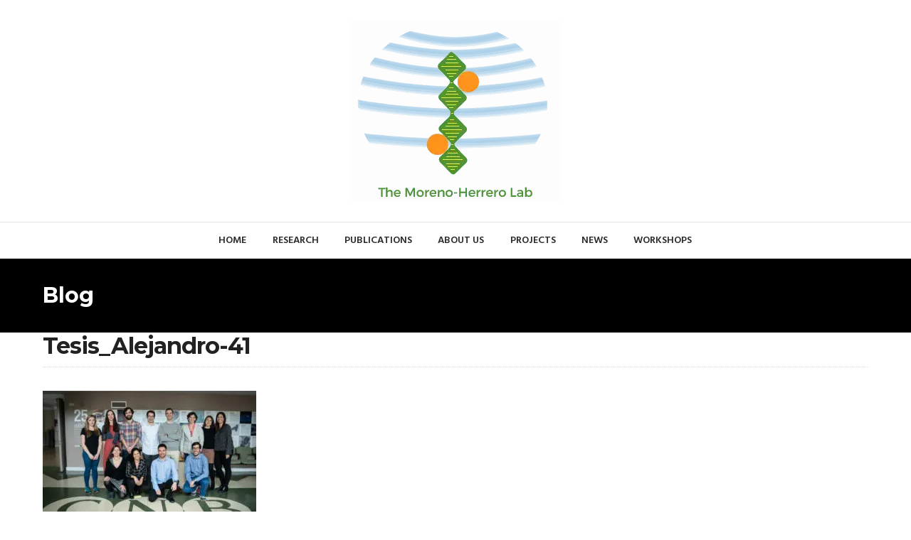

--- FILE ---
content_type: text/html; charset=UTF-8
request_url: https://www.fernandomorenoherrero.com/groupmembers/attachment/tesis_alejandro-41/
body_size: 12478
content:
<!DOCTYPE html>
<html dir="ltr" lang="en" prefix="og: https://ogp.me/ns#" class="no-js">
<head>
	<meta charset="UTF-8">
	<meta name="viewport" content="width=device-width, initial-scale=1, maximum-scale=1.0">
	<link rel="profile" href="http://gmpg.org/xfn/11">
	<title>Tesis_Alejandro-41 | Fernando Moreno Herrero Lab</title>
	<style>img:is([sizes="auto" i], [sizes^="auto," i]) { contain-intrinsic-size: 3000px 1500px }</style>
	
		<!-- All in One SEO 4.8.2 - aioseo.com -->
	<meta name="robots" content="max-image-preview:large" />
	<meta name="author" content="Maite"/>
	<link rel="canonical" href="https://www.fernandomorenoherrero.com/groupmembers/attachment/tesis_alejandro-41/" />
	<meta name="generator" content="All in One SEO (AIOSEO) 4.8.2" />
		<meta property="og:locale" content="en_US" />
		<meta property="og:site_name" content="Fernando Moreno Herrero Lab" />
		<meta property="og:type" content="article" />
		<meta property="og:title" content="Tesis_Alejandro-41 | Fernando Moreno Herrero Lab" />
		<meta property="og:url" content="https://www.fernandomorenoherrero.com/groupmembers/attachment/tesis_alejandro-41/" />
		<meta property="article:published_time" content="2020-03-16T11:53:48+00:00" />
		<meta property="article:modified_time" content="2020-03-16T11:53:48+00:00" />
		<meta name="twitter:card" content="summary" />
		<meta name="twitter:site" content="@‎@FMorenoHerrero" />
		<meta name="twitter:title" content="Tesis_Alejandro-41 | Fernando Moreno Herrero Lab" />
		<meta name="twitter:creator" content="@‎@FMorenoHerrero" />
		<script type="application/ld+json" class="aioseo-schema">
			{"@context":"https:\/\/schema.org","@graph":[{"@type":"BreadcrumbList","@id":"https:\/\/www.fernandomorenoherrero.com\/groupmembers\/attachment\/tesis_alejandro-41\/#breadcrumblist","itemListElement":[{"@type":"ListItem","@id":"https:\/\/www.fernandomorenoherrero.com\/#listItem","position":1,"name":"Home","item":"https:\/\/www.fernandomorenoherrero.com\/","nextItem":{"@type":"ListItem","@id":"https:\/\/www.fernandomorenoherrero.com\/groupmembers\/attachment\/tesis_alejandro-41\/#listItem","name":"Tesis_Alejandro-41"}},{"@type":"ListItem","@id":"https:\/\/www.fernandomorenoherrero.com\/groupmembers\/attachment\/tesis_alejandro-41\/#listItem","position":2,"name":"Tesis_Alejandro-41","previousItem":{"@type":"ListItem","@id":"https:\/\/www.fernandomorenoherrero.com\/#listItem","name":"Home"}}]},{"@type":"ItemPage","@id":"https:\/\/www.fernandomorenoherrero.com\/groupmembers\/attachment\/tesis_alejandro-41\/#itempage","url":"https:\/\/www.fernandomorenoherrero.com\/groupmembers\/attachment\/tesis_alejandro-41\/","name":"Tesis_Alejandro-41 | Fernando Moreno Herrero Lab","inLanguage":"en","isPartOf":{"@id":"https:\/\/www.fernandomorenoherrero.com\/#website"},"breadcrumb":{"@id":"https:\/\/www.fernandomorenoherrero.com\/groupmembers\/attachment\/tesis_alejandro-41\/#breadcrumblist"},"author":{"@id":"https:\/\/www.fernandomorenoherrero.com\/author\/admin\/#author"},"creator":{"@id":"https:\/\/www.fernandomorenoherrero.com\/author\/admin\/#author"},"datePublished":"2020-03-16T11:53:48+00:00","dateModified":"2020-03-16T11:53:48+00:00"},{"@type":"Organization","@id":"https:\/\/www.fernandomorenoherrero.com\/#organization","name":"Fernando Moreno-Herrero Lab","description":"Molecular Biophysics Lab","url":"https:\/\/www.fernandomorenoherrero.com\/","telephone":"+34915855305","logo":{"@type":"ImageObject","url":"https:\/\/www.fernandomorenoherrero.com\/wp-content\/uploads\/2019\/01\/LOGOFernandoMorenoLab_FondoNegro.png","@id":"https:\/\/www.fernandomorenoherrero.com\/groupmembers\/attachment\/tesis_alejandro-41\/#organizationLogo","width":297,"height":252},"image":{"@id":"https:\/\/www.fernandomorenoherrero.com\/groupmembers\/attachment\/tesis_alejandro-41\/#organizationLogo"},"sameAs":["https:\/\/twitter.com\/\u200e@FMorenoHerrero"]},{"@type":"Person","@id":"https:\/\/www.fernandomorenoherrero.com\/author\/admin\/#author","url":"https:\/\/www.fernandomorenoherrero.com\/author\/admin\/","name":"Maite"},{"@type":"WebSite","@id":"https:\/\/www.fernandomorenoherrero.com\/#website","url":"https:\/\/www.fernandomorenoherrero.com\/","name":"Fernando Moreno Herrero Lab","description":"Molecular Biophysics Lab","inLanguage":"en","publisher":{"@id":"https:\/\/www.fernandomorenoherrero.com\/#organization"}}]}
		</script>
		<!-- All in One SEO -->

<link rel='dns-prefetch' href='//maps.googleapis.com' />
<link rel='dns-prefetch' href='//fonts.googleapis.com' />
<link rel="alternate" type="application/rss+xml" title="Fernando Moreno Herrero Lab &raquo; Feed" href="https://www.fernandomorenoherrero.com/feed/" />
<link rel="alternate" type="application/rss+xml" title="Fernando Moreno Herrero Lab &raquo; Comments Feed" href="https://www.fernandomorenoherrero.com/comments/feed/" />
		<!-- This site uses the Google Analytics by MonsterInsights plugin v9.5.3 - Using Analytics tracking - https://www.monsterinsights.com/ -->
		<!-- Note: MonsterInsights is not currently configured on this site. The site owner needs to authenticate with Google Analytics in the MonsterInsights settings panel. -->
					<!-- No tracking code set -->
				<!-- / Google Analytics by MonsterInsights -->
		<link rel='stylesheet' id='wp-block-library-css' href='https://www.fernandomorenoherrero.com/wp-includes/css/dist/block-library/style.min.css?ver=6.8.3' type='text/css' media='all' />
<style id='classic-theme-styles-inline-css' type='text/css'>
/*! This file is auto-generated */
.wp-block-button__link{color:#fff;background-color:#32373c;border-radius:9999px;box-shadow:none;text-decoration:none;padding:calc(.667em + 2px) calc(1.333em + 2px);font-size:1.125em}.wp-block-file__button{background:#32373c;color:#fff;text-decoration:none}
</style>
<style id='global-styles-inline-css' type='text/css'>
:root{--wp--preset--aspect-ratio--square: 1;--wp--preset--aspect-ratio--4-3: 4/3;--wp--preset--aspect-ratio--3-4: 3/4;--wp--preset--aspect-ratio--3-2: 3/2;--wp--preset--aspect-ratio--2-3: 2/3;--wp--preset--aspect-ratio--16-9: 16/9;--wp--preset--aspect-ratio--9-16: 9/16;--wp--preset--color--black: #000000;--wp--preset--color--cyan-bluish-gray: #abb8c3;--wp--preset--color--white: #ffffff;--wp--preset--color--pale-pink: #f78da7;--wp--preset--color--vivid-red: #cf2e2e;--wp--preset--color--luminous-vivid-orange: #ff6900;--wp--preset--color--luminous-vivid-amber: #fcb900;--wp--preset--color--light-green-cyan: #7bdcb5;--wp--preset--color--vivid-green-cyan: #00d084;--wp--preset--color--pale-cyan-blue: #8ed1fc;--wp--preset--color--vivid-cyan-blue: #0693e3;--wp--preset--color--vivid-purple: #9b51e0;--wp--preset--gradient--vivid-cyan-blue-to-vivid-purple: linear-gradient(135deg,rgba(6,147,227,1) 0%,rgb(155,81,224) 100%);--wp--preset--gradient--light-green-cyan-to-vivid-green-cyan: linear-gradient(135deg,rgb(122,220,180) 0%,rgb(0,208,130) 100%);--wp--preset--gradient--luminous-vivid-amber-to-luminous-vivid-orange: linear-gradient(135deg,rgba(252,185,0,1) 0%,rgba(255,105,0,1) 100%);--wp--preset--gradient--luminous-vivid-orange-to-vivid-red: linear-gradient(135deg,rgba(255,105,0,1) 0%,rgb(207,46,46) 100%);--wp--preset--gradient--very-light-gray-to-cyan-bluish-gray: linear-gradient(135deg,rgb(238,238,238) 0%,rgb(169,184,195) 100%);--wp--preset--gradient--cool-to-warm-spectrum: linear-gradient(135deg,rgb(74,234,220) 0%,rgb(151,120,209) 20%,rgb(207,42,186) 40%,rgb(238,44,130) 60%,rgb(251,105,98) 80%,rgb(254,248,76) 100%);--wp--preset--gradient--blush-light-purple: linear-gradient(135deg,rgb(255,206,236) 0%,rgb(152,150,240) 100%);--wp--preset--gradient--blush-bordeaux: linear-gradient(135deg,rgb(254,205,165) 0%,rgb(254,45,45) 50%,rgb(107,0,62) 100%);--wp--preset--gradient--luminous-dusk: linear-gradient(135deg,rgb(255,203,112) 0%,rgb(199,81,192) 50%,rgb(65,88,208) 100%);--wp--preset--gradient--pale-ocean: linear-gradient(135deg,rgb(255,245,203) 0%,rgb(182,227,212) 50%,rgb(51,167,181) 100%);--wp--preset--gradient--electric-grass: linear-gradient(135deg,rgb(202,248,128) 0%,rgb(113,206,126) 100%);--wp--preset--gradient--midnight: linear-gradient(135deg,rgb(2,3,129) 0%,rgb(40,116,252) 100%);--wp--preset--font-size--small: 13px;--wp--preset--font-size--medium: 20px;--wp--preset--font-size--large: 36px;--wp--preset--font-size--x-large: 42px;--wp--preset--spacing--20: 0.44rem;--wp--preset--spacing--30: 0.67rem;--wp--preset--spacing--40: 1rem;--wp--preset--spacing--50: 1.5rem;--wp--preset--spacing--60: 2.25rem;--wp--preset--spacing--70: 3.38rem;--wp--preset--spacing--80: 5.06rem;--wp--preset--shadow--natural: 6px 6px 9px rgba(0, 0, 0, 0.2);--wp--preset--shadow--deep: 12px 12px 50px rgba(0, 0, 0, 0.4);--wp--preset--shadow--sharp: 6px 6px 0px rgba(0, 0, 0, 0.2);--wp--preset--shadow--outlined: 6px 6px 0px -3px rgba(255, 255, 255, 1), 6px 6px rgba(0, 0, 0, 1);--wp--preset--shadow--crisp: 6px 6px 0px rgba(0, 0, 0, 1);}:where(.is-layout-flex){gap: 0.5em;}:where(.is-layout-grid){gap: 0.5em;}body .is-layout-flex{display: flex;}.is-layout-flex{flex-wrap: wrap;align-items: center;}.is-layout-flex > :is(*, div){margin: 0;}body .is-layout-grid{display: grid;}.is-layout-grid > :is(*, div){margin: 0;}:where(.wp-block-columns.is-layout-flex){gap: 2em;}:where(.wp-block-columns.is-layout-grid){gap: 2em;}:where(.wp-block-post-template.is-layout-flex){gap: 1.25em;}:where(.wp-block-post-template.is-layout-grid){gap: 1.25em;}.has-black-color{color: var(--wp--preset--color--black) !important;}.has-cyan-bluish-gray-color{color: var(--wp--preset--color--cyan-bluish-gray) !important;}.has-white-color{color: var(--wp--preset--color--white) !important;}.has-pale-pink-color{color: var(--wp--preset--color--pale-pink) !important;}.has-vivid-red-color{color: var(--wp--preset--color--vivid-red) !important;}.has-luminous-vivid-orange-color{color: var(--wp--preset--color--luminous-vivid-orange) !important;}.has-luminous-vivid-amber-color{color: var(--wp--preset--color--luminous-vivid-amber) !important;}.has-light-green-cyan-color{color: var(--wp--preset--color--light-green-cyan) !important;}.has-vivid-green-cyan-color{color: var(--wp--preset--color--vivid-green-cyan) !important;}.has-pale-cyan-blue-color{color: var(--wp--preset--color--pale-cyan-blue) !important;}.has-vivid-cyan-blue-color{color: var(--wp--preset--color--vivid-cyan-blue) !important;}.has-vivid-purple-color{color: var(--wp--preset--color--vivid-purple) !important;}.has-black-background-color{background-color: var(--wp--preset--color--black) !important;}.has-cyan-bluish-gray-background-color{background-color: var(--wp--preset--color--cyan-bluish-gray) !important;}.has-white-background-color{background-color: var(--wp--preset--color--white) !important;}.has-pale-pink-background-color{background-color: var(--wp--preset--color--pale-pink) !important;}.has-vivid-red-background-color{background-color: var(--wp--preset--color--vivid-red) !important;}.has-luminous-vivid-orange-background-color{background-color: var(--wp--preset--color--luminous-vivid-orange) !important;}.has-luminous-vivid-amber-background-color{background-color: var(--wp--preset--color--luminous-vivid-amber) !important;}.has-light-green-cyan-background-color{background-color: var(--wp--preset--color--light-green-cyan) !important;}.has-vivid-green-cyan-background-color{background-color: var(--wp--preset--color--vivid-green-cyan) !important;}.has-pale-cyan-blue-background-color{background-color: var(--wp--preset--color--pale-cyan-blue) !important;}.has-vivid-cyan-blue-background-color{background-color: var(--wp--preset--color--vivid-cyan-blue) !important;}.has-vivid-purple-background-color{background-color: var(--wp--preset--color--vivid-purple) !important;}.has-black-border-color{border-color: var(--wp--preset--color--black) !important;}.has-cyan-bluish-gray-border-color{border-color: var(--wp--preset--color--cyan-bluish-gray) !important;}.has-white-border-color{border-color: var(--wp--preset--color--white) !important;}.has-pale-pink-border-color{border-color: var(--wp--preset--color--pale-pink) !important;}.has-vivid-red-border-color{border-color: var(--wp--preset--color--vivid-red) !important;}.has-luminous-vivid-orange-border-color{border-color: var(--wp--preset--color--luminous-vivid-orange) !important;}.has-luminous-vivid-amber-border-color{border-color: var(--wp--preset--color--luminous-vivid-amber) !important;}.has-light-green-cyan-border-color{border-color: var(--wp--preset--color--light-green-cyan) !important;}.has-vivid-green-cyan-border-color{border-color: var(--wp--preset--color--vivid-green-cyan) !important;}.has-pale-cyan-blue-border-color{border-color: var(--wp--preset--color--pale-cyan-blue) !important;}.has-vivid-cyan-blue-border-color{border-color: var(--wp--preset--color--vivid-cyan-blue) !important;}.has-vivid-purple-border-color{border-color: var(--wp--preset--color--vivid-purple) !important;}.has-vivid-cyan-blue-to-vivid-purple-gradient-background{background: var(--wp--preset--gradient--vivid-cyan-blue-to-vivid-purple) !important;}.has-light-green-cyan-to-vivid-green-cyan-gradient-background{background: var(--wp--preset--gradient--light-green-cyan-to-vivid-green-cyan) !important;}.has-luminous-vivid-amber-to-luminous-vivid-orange-gradient-background{background: var(--wp--preset--gradient--luminous-vivid-amber-to-luminous-vivid-orange) !important;}.has-luminous-vivid-orange-to-vivid-red-gradient-background{background: var(--wp--preset--gradient--luminous-vivid-orange-to-vivid-red) !important;}.has-very-light-gray-to-cyan-bluish-gray-gradient-background{background: var(--wp--preset--gradient--very-light-gray-to-cyan-bluish-gray) !important;}.has-cool-to-warm-spectrum-gradient-background{background: var(--wp--preset--gradient--cool-to-warm-spectrum) !important;}.has-blush-light-purple-gradient-background{background: var(--wp--preset--gradient--blush-light-purple) !important;}.has-blush-bordeaux-gradient-background{background: var(--wp--preset--gradient--blush-bordeaux) !important;}.has-luminous-dusk-gradient-background{background: var(--wp--preset--gradient--luminous-dusk) !important;}.has-pale-ocean-gradient-background{background: var(--wp--preset--gradient--pale-ocean) !important;}.has-electric-grass-gradient-background{background: var(--wp--preset--gradient--electric-grass) !important;}.has-midnight-gradient-background{background: var(--wp--preset--gradient--midnight) !important;}.has-small-font-size{font-size: var(--wp--preset--font-size--small) !important;}.has-medium-font-size{font-size: var(--wp--preset--font-size--medium) !important;}.has-large-font-size{font-size: var(--wp--preset--font-size--large) !important;}.has-x-large-font-size{font-size: var(--wp--preset--font-size--x-large) !important;}
:where(.wp-block-post-template.is-layout-flex){gap: 1.25em;}:where(.wp-block-post-template.is-layout-grid){gap: 1.25em;}
:where(.wp-block-columns.is-layout-flex){gap: 2em;}:where(.wp-block-columns.is-layout-grid){gap: 2em;}
:root :where(.wp-block-pullquote){font-size: 1.5em;line-height: 1.6;}
</style>
<link rel='stylesheet' id='contact-form-7-css' href='https://www.fernandomorenoherrero.com/wp-content/plugins/contact-form-7/includes/css/styles.css?ver=6.0.6' type='text/css' media='all' />
<link rel='stylesheet' id='ctf_styles-css' href='https://www.fernandomorenoherrero.com/wp-content/plugins/custom-twitter-feeds/css/ctf-styles.min.css?ver=2.3.0' type='text/css' media='all' />
<link rel='stylesheet' id='labora-sc-animation-css' href='https://www.fernandomorenoherrero.com/wp-content/plugins/labora-core/labora-shortcodes/css/frontend/animate.css?ver=6.8.3' type='text/css' media='all' />
<link rel='stylesheet' id='font-awesome-css' href='https://www.fernandomorenoherrero.com/wp-content/plugins/labora-core/labora-shortcodes/css/fontawesome/css/font-awesome.min.css?ver=6.8.3' type='text/css' media='all' />
<link rel='stylesheet' id='pe-icon-7-stroke-css' href='https://www.fernandomorenoherrero.com/wp-content/plugins/labora-core/labora-shortcodes/css/pe-icon-7-stroke/css/pe-icon-7-stroke.css?ver=6.8.3' type='text/css' media='all' />
<link rel='stylesheet' id='labora-sc-shortcodes-css' href='https://www.fernandomorenoherrero.com/wp-content/plugins/labora-core/labora-shortcodes/css/frontend/plugin_shortcodes.css?ver=null' type='text/css' media='all' />
<link rel='stylesheet' id='woocommerce-layout-css' href='https://www.fernandomorenoherrero.com/wp-content/plugins/woocommerce/assets/css/woocommerce-layout.css?ver=9.8.5' type='text/css' media='all' />
<link rel='stylesheet' id='woocommerce-smallscreen-css' href='https://www.fernandomorenoherrero.com/wp-content/plugins/woocommerce/assets/css/woocommerce-smallscreen.css?ver=9.8.5' type='text/css' media='only screen and (max-width: 768px)' />
<link rel='stylesheet' id='woocommerce-general-css' href='https://www.fernandomorenoherrero.com/wp-content/plugins/woocommerce/assets/css/woocommerce.css?ver=9.8.5' type='text/css' media='all' />
<style id='woocommerce-inline-inline-css' type='text/css'>
.woocommerce form .form-row .required { visibility: visible; }
</style>
<link rel='stylesheet' id='labora-vc-style-css' href='https://www.fernandomorenoherrero.com/wp-content/plugins/labora-core/labora-vcaddons/assets/css/labora-vc-style.css?ver=6.8.3' type='text/css' media='all' />
<link rel='stylesheet' id='brands-styles-css' href='https://www.fernandomorenoherrero.com/wp-content/plugins/woocommerce/assets/css/brands.css?ver=9.8.5' type='text/css' media='all' />
<link rel='stylesheet' id='labora-theme-css' href='https://www.fernandomorenoherrero.com/wp-content/themes/labora/style.css?ver=6.8.3' type='text/css' media='all' />
<link rel='stylesheet' id='iva-swiper-css' href='https://www.fernandomorenoherrero.com/wp-content/themes/labora/css/swiper.css?ver=6.8.3' type='text/css' media='all' />
<link rel='stylesheet' id='labora-responsive-css' href='https://www.fernandomorenoherrero.com/wp-content/themes/labora/css/responsive.css?ver=6.8.3' type='text/css' media='all' />
<link rel='stylesheet' id='labora_google_fonts-css' href='//fonts.googleapis.com/css?family=Montserrat:400,700%7cMontserrat:400,700%7cHind:300,400,500,600,700%7cAdvent+Pro:400,100,200,300,500,600,700' type='text/css' media='all' />
<link rel='stylesheet' id='labora-wc-css-css' href='https://www.fernandomorenoherrero.com/wp-content/themes/labora/woocommerce/css/woocommerce.css?ver=6.8.3' type='text/css' media='all' />
<style id='labora-wc-css-inline-css' type='text/css'>

		#back-top span,
		.copyright,
		.button,
		button,
		.topbar,
		#subheader,
		.subheader_bg_overlay,
		.footer-area-top,
		input[type='button'],
		input[type='reset'], input[type='submit'],
		.woocommerce a.button,
		.woocommerce button.button,
		.woocommerce input.button,
		.woocommerce-cart .wc-proceed-to-checkout a.checkout-button,
		.woocommerce input.button.alt,
		.post-password-form input[type='submit'],
		.contributor-posts-link,
		.singlepost .tagcloud a,
		.at-cases-details:after,
		.ac_wrap .ac_title.active,
		.at-service-container .at-item.style3 .at-image .at-category,
		.iva-date-ui.ui-widget-content .ui-state-active {
			background-color:#519332;
		}

		.sf-menu > li.current-menu-item > a:after,
		.ivaSearch.icnalign,
		.content-area a,
		.widget a,
		.client-name,
		.at-service-container .at-item.style2 .at-content .at-category i,
		#footer .contactinfo-wrap .icon,
		.breadcrumbs > span i.fa,
		.product-categories .cat-item a:hover:after,
		.at-staff-wapper .at-staff-info .info i,
		.widget_postslist li .pdesc a:hover,
		.widget_postslist li .w-postmeta:before,
		.at-vacancy-table-wrap .at-vacancy-table tbody td a,
		.at-vacancy-table-wrap .at-vacancy-table tbody td span,
		.singlepost .entry-content > p:first-of-type:first-letter,
		.woocommerce nav.woocommerce-pagination ul li a,
		.woocommerce nav.woocommerce-pagination ul li span,
		.woocommerce nav.woocommerce-pagination ul li a:focus,
		.woocommerce nav.woocommerce-pagination ul li a:hover,
		.woocommerce nav.woocommerce-pagination ul li span.current {
			color:#519332;
		}


		.fancytitle span,
		blockquote,
		.iva-tabs li.current,
		.woocommerce ul.products li.product a:hover img,
		.at-vacancy-table-wrap .at-vacancy-table thead th.headerSortDown,
		.at-person.grid ul li:hover .at-person-image img,
		#sidebar .widget_nav_menu li.current_page_item > a,
		#sidebar .widget_nav_menu li.current_page_item > a:hover,
		#sidebar .widget_nav_menu li.current_page_item a,
		.woocommerce nav.woocommerce-pagination ul li a:focus,
		.woocommerce nav.woocommerce-pagination ul li a:hover,
		.woocommerce nav.woocommerce-pagination ul li span.current,
		.woocommerce ul.products li.product a:hover img {
			border-color:#519332;
		}
	
h1#site-title a{ font-size:; color:; line-height:; font-style:; font-weight:;} 
h2#site-description{ font-size:; color:; line-height:; font-style:; font-weight:;} 
.labora_page_loader{ background-image:url( https://www.fernandomorenoherrero.com/wp-content/themes/labora/images/svg-loaders/bars.svg); } 
#sticky,
.widgettitle,
aside#text-4{ color:#519332; } 
.header{ background-image:url(  ); background-repeat:repeat; background-position:left top; background-color:; background-attachment:fixed;} 
body{ background-image:url(  ); background-repeat:repeat; background-position:left top; background-color:; background-attachment:fixed;} 
#subheader{ background-image:url(  ); background-repeat:repeat; background-position:left top; background-color:#ffffff; background-attachment:fixed;} 
.footer-area-middle{ background-image:url(  ); background-repeat:repeat; background-position:left top; background-color:; background-attachment:fixed;} 
body{ font-family:"Montserrat"; } 
h1,
h2,
h3,
h4,
h5,
h6{ font-family:"Montserrat"; } 
.sf-menu{ font-family:"Hind"; } 
.countdown-amount,
.countdown-section{ font-family:"Advent Pro"; } 
body,
input,
select,
textarea{ font-size:; color:; line-height:; font-style:normal; font-weight:;} 
h1{ font-size:; color:; line-height:64px; font-style:normal; font-weight:bold;} 
h2{ font-size:; color:; line-height:; font-style:; font-weight:bold;} 
h3{ font-size:; color:; line-height:; font-style:; font-weight:;} 
h4{ font-size:; color:; line-height:; font-style:; font-weight:;} 
h5{ font-size:; color:; line-height:; font-style:; font-weight:;} 
h6{ font-size:; color:; line-height:; font-style:; font-weight:;} 
.widget-title{ font-size:; color:; line-height:; font-style:; font-weight:;} 
#footer .widget-title{ font-size:; color:; line-height:; font-style:; font-weight:;} 
#footer{ font-size:; color:; line-height:; font-style:; font-weight:;} 
.copyright{ font-size:; color:; line-height:; font-style:; font-weight:;} 
.footer-area-top,
#footer .footer-area-top .widget-title{ color:#519332; } 
.footer-area-bottom,
#footer .footer-area-bottom .widget-title,
{ background-color:#519332; color:#519332; } 
.sf-menu a,
.header-style3 .sf-menu > li > a{ font-size:; color:; line-height:; font-style:normal; font-weight:normal;} 
.header-style .sf-menu li:hover,
.sf-menu > li:hover{ background-color:#ededed; } 
.sf-menu a:hover,
.header-style3 .sf-menu > li > a:hover{ color:#519332; } 
.sf-menu ul a{ color:#000000; } 
.sf-menu li li:hover,
.sf-menu li li:hover ul,
.sf-menu li li.sfHover,
.sf-menu li li a:focus,
.sf-menu li li a:hover,
.sf-menu li li a:active{ color:#519332; } 
.header-style3 .sf-menu li.current-menu-item > a,
.sf-menu li.current-menu-item > a,
.sf-menu li.current-menu-ancestor > a,
.sf-menu li.current-page-ancestor > a,
.header-style3 .sf-menu li.current-menu-ancestor > a,
.header-style3 .sf-menu li.current-page-ancestor > a,
.sf-menu li.current-menu-item > a{ color:#519332; } 
.sf-menu > li.current-menu-item > a:after,
.sf-menu > li > a:after{ color:#519332; background-color:#519332; } 
.header_section{ background-image:url(  ); background-repeat:repeat; background-position:left top; background-color:#ffffff; background-attachment:fixed;} /*Para q no salga la primera letra mayúscula de la new*/
.singlepost .entry-content > p:first-of-type:first-letter {    float: none;    margin: auto;    font-size: inherit;     line-height: normal; padding-bottom:20px; color: inherit;}
/*Para que la primera línea de la New no salga más grande*/
.singlepost .entry-content >p:first-of-type {    float: none;    margin: auto;    font-size: inherit;     line-height: normal;padding-bottom: 20px; color: inherit;}

/* Menu ppal*/
.sf-menu > li > a, .primarymenu > li > a { font-weight: 600; text-transform: uppercase;}
/* Menu Top Border */
.sf-menu > li > a:after {
background-color: #519332
!important;
/*display:none;*/
}

/* change active menu color */
.sf-menu li.current_page_item > a,
.sf-menu li.current-menu-item > a,
.sf-menu li.current_page_ancestor > a,
.sf-menu li.current-menu-ancestor > a {
color: #519332;
font-style:italic;
}
</style>
<link rel='stylesheet' id='tablepress-default-css' href='https://www.fernandomorenoherrero.com/wp-content/plugins/tablepress/css/build/default.css?ver=3.1.2' type='text/css' media='all' />
<link rel='stylesheet' id='tablepress-responsive-tables-css' href='https://www.fernandomorenoherrero.com/wp-content/plugins/tablepress-responsive-tables/css/tablepress-responsive.min.css?ver=1.8' type='text/css' media='all' />
<link rel='stylesheet' id='srpw-style-css' href='https://www.fernandomorenoherrero.com/wp-content/plugins/smart-recent-posts-widget/assets/css/srpw-frontend.css?ver=6.8.3' type='text/css' media='all' />
<style id='rocket-lazyload-inline-css' type='text/css'>
.rll-youtube-player{position:relative;padding-bottom:56.23%;height:0;overflow:hidden;max-width:100%;}.rll-youtube-player:focus-within{outline: 2px solid currentColor;outline-offset: 5px;}.rll-youtube-player iframe{position:absolute;top:0;left:0;width:100%;height:100%;z-index:100;background:0 0}.rll-youtube-player img{bottom:0;display:block;left:0;margin:auto;max-width:100%;width:100%;position:absolute;right:0;top:0;border:none;height:auto;-webkit-transition:.4s all;-moz-transition:.4s all;transition:.4s all}.rll-youtube-player img:hover{-webkit-filter:brightness(75%)}.rll-youtube-player .play{height:100%;width:100%;left:0;top:0;position:absolute;background:url(https://www.fernandomorenoherrero.com/wp-content/plugins/rocket-lazy-load/assets/img/youtube.png) no-repeat center;background-color: transparent !important;cursor:pointer;border:none;}
</style>
<script type="text/javascript" id="jquery-core-js-extra">
/* <![CDATA[ */
var labora_localize_script_param = [];
labora_localize_script_param = {"ajaxurl":"https:\/\/www.fernandomorenoherrero.com\/wp-admin\/admin-ajax.php","home_url":"https:\/\/www.fernandomorenoherrero.com","directory_uri":"https:\/\/www.fernandomorenoherrero.com\/wp-content\/themes\/labora"};;
/* ]]> */
</script>
<script type="text/javascript" src="https://www.fernandomorenoherrero.com/wp-includes/js/jquery/jquery.min.js?ver=3.7.1" id="jquery-core-js"></script>
<script type="text/javascript" src="https://www.fernandomorenoherrero.com/wp-includes/js/jquery/jquery-migrate.min.js?ver=3.4.1" id="jquery-migrate-js"></script>
<script type="text/javascript" src="https://www.fernandomorenoherrero.com/wp-content/plugins/labora-core/labora-shortcodes/js/frontend/waypoints.js?ver=6.8.3" id="waypoints-js"></script>
<script type="text/javascript" src="https://www.fernandomorenoherrero.com/wp-content/plugins/woocommerce/assets/js/jquery-blockui/jquery.blockUI.min.js?ver=2.7.0-wc.9.8.5" id="jquery-blockui-js" data-wp-strategy="defer"></script>
<script type="text/javascript" id="wc-add-to-cart-js-extra">
/* <![CDATA[ */
var wc_add_to_cart_params = {"ajax_url":"\/wp-admin\/admin-ajax.php","wc_ajax_url":"\/?wc-ajax=%%endpoint%%","i18n_view_cart":"View cart","cart_url":"https:\/\/www.fernandomorenoherrero.com","is_cart":"","cart_redirect_after_add":"no"};
/* ]]> */
</script>
<script type="text/javascript" src="https://www.fernandomorenoherrero.com/wp-content/plugins/woocommerce/assets/js/frontend/add-to-cart.min.js?ver=9.8.5" id="wc-add-to-cart-js" data-wp-strategy="defer"></script>
<script type="text/javascript" src="https://www.fernandomorenoherrero.com/wp-content/plugins/woocommerce/assets/js/js-cookie/js.cookie.min.js?ver=2.1.4-wc.9.8.5" id="js-cookie-js" defer="defer" data-wp-strategy="defer"></script>
<script type="text/javascript" id="woocommerce-js-extra">
/* <![CDATA[ */
var woocommerce_params = {"ajax_url":"\/wp-admin\/admin-ajax.php","wc_ajax_url":"\/?wc-ajax=%%endpoint%%","i18n_password_show":"Show password","i18n_password_hide":"Hide password"};
/* ]]> */
</script>
<script type="text/javascript" src="https://www.fernandomorenoherrero.com/wp-content/plugins/woocommerce/assets/js/frontend/woocommerce.min.js?ver=9.8.5" id="woocommerce-js" defer="defer" data-wp-strategy="defer"></script>
<script type="text/javascript" src="https://www.fernandomorenoherrero.com/wp-content/plugins/js_composer/assets/js/vendors/woocommerce-add-to-cart.js?ver=7.0" id="vc_woocommerce-add-to-cart-js-js"></script>
<script></script><link rel="https://api.w.org/" href="https://www.fernandomorenoherrero.com/wp-json/" /><link rel="alternate" title="JSON" type="application/json" href="https://www.fernandomorenoherrero.com/wp-json/wp/v2/media/1984" /><link rel="EditURI" type="application/rsd+xml" title="RSD" href="https://www.fernandomorenoherrero.com/xmlrpc.php?rsd" />
<meta name="generator" content="WordPress 6.8.3" />
<meta name="generator" content="WooCommerce 9.8.5" />
<link rel='shortlink' href='https://www.fernandomorenoherrero.com/?p=1984' />
<link rel="alternate" title="oEmbed (JSON)" type="application/json+oembed" href="https://www.fernandomorenoherrero.com/wp-json/oembed/1.0/embed?url=https%3A%2F%2Fwww.fernandomorenoherrero.com%2Fgroupmembers%2Fattachment%2Ftesis_alejandro-41%2F" />
<link rel="alternate" title="oEmbed (XML)" type="text/xml+oembed" href="https://www.fernandomorenoherrero.com/wp-json/oembed/1.0/embed?url=https%3A%2F%2Fwww.fernandomorenoherrero.com%2Fgroupmembers%2Fattachment%2Ftesis_alejandro-41%2F&#038;format=xml" />
<!-- Analytics by WP Statistics - https://wp-statistics.com -->
<link rel="pingback" href="https://www.fernandomorenoherrero.com/xmlrpc.php" />
	<noscript><style>.woocommerce-product-gallery{ opacity: 1 !important; }</style></noscript>
	<meta name="generator" content="Powered by WPBakery Page Builder - drag and drop page builder for WordPress."/>
<link rel="icon" href="https://www.fernandomorenoherrero.com/wp-content/uploads/2020/07/cropped-adn-1-32x32.png" sizes="32x32" />
<link rel="icon" href="https://www.fernandomorenoherrero.com/wp-content/uploads/2020/07/cropped-adn-1-192x192.png" sizes="192x192" />
<link rel="apple-touch-icon" href="https://www.fernandomorenoherrero.com/wp-content/uploads/2020/07/cropped-adn-1-180x180.png" />
<meta name="msapplication-TileImage" content="https://www.fernandomorenoherrero.com/wp-content/uploads/2020/07/cropped-adn-1-270x270.png" />
		<style type="text/css" id="wp-custom-css">
			/* Menu Top Border */
.sf-menu > li > a:after {
background-color: #519332
!important;
/*display:none;*/
}

/* change active menu color */
.sf-menu li.current_page_item > a,
.sf-menu li.current-menu-item > a,
.sf-menu li.current_page_ancestor > a,
.sf-menu li.current-menu-ancestor > a {
color: #519332;
font-style:italic;
}		</style>
		<noscript><style> .wpb_animate_when_almost_visible { opacity: 1; }</style></noscript><noscript><style id="rocket-lazyload-nojs-css">.rll-youtube-player, [data-lazy-src]{display:none !important;}</style></noscript></head>
<body class="attachment wp-singular attachment-template-default single single-attachment postid-1984 attachmentid-1984 attachment-jpeg wp-theme-labora theme-labora woocommerce-no-js fullwidth  stretched wpb-js-composer js-comp-ver-7.0 vc_responsive">
<div class="labora_page_loader"></div><img id="pagebg" style="background:url() left top repeat fixed ;" />

<div class="bodyoverlay"></div>

	
	<div id="wrapper">
		
<header class="header-style2">
	<div class="header">
		<div class="header-area">
			<div class="widget-left-s2">
							</div>
			<div class="logo">
								<a href="https://www.fernandomorenoherrero.com/" title="Fernando Moreno Herrero Lab">
					<picture>
<source type="image/webp" srcset="https://www.fernandomorenoherrero.com/wp-content/uploads/2019/01/LOGOFernandoMorenoLab_ColorWeb.png.webp"/>
<img src="data:image/svg+xml,%3Csvg%20xmlns='http://www.w3.org/2000/svg'%20viewBox='0%200%20297%20252'%3E%3C/svg%3E" alt="Fernando Moreno Herrero Lab" width="297" height="252" data-lazy-src="https://www.fernandomorenoherrero.com/wp-content/uploads/2019/01/LOGOFernandoMorenoLab_ColorWeb.png"/><noscript><img src="https://www.fernandomorenoherrero.com/wp-content/uploads/2019/01/LOGOFernandoMorenoLab_ColorWeb.png" alt="Fernando Moreno Herrero Lab" width="297" height="252"/></noscript>
</picture>

				</a>
							</div>
			<div class="widget-right-s2">
							</div>
							<div id="iva-mobile-nav-icon" class="iva-mobile-dropdown"><span></span><span></span><span></span><span></span></div>
					</div>
		<div class="primarymenu menuwrap">
			<div class="menu-inner"><ul id="iva_menu" class="sf-menu"><li id="menu-item-90" class="menu-item menu-item-type-custom menu-item-object-custom menu-item-home"><a  href="http://www.fernandomorenoherrero.com/">Home</a></li>
<li id="menu-item-395" class="menu-item menu-item-type-custom menu-item-object-custom menu-item-has-children"><a  href="http://www.fernandomorenoherrero.com/research-general/">Research</a>
<ul>
	<li id="menu-item-559" class="menu-item menu-item-type-custom menu-item-object-custom menu-item-has-children"><a  href="#">DNA Repair</a>
	<ul>
		<li id="menu-item-747" class="menu-item menu-item-type-custom menu-item-object-custom"><a  href="https://www.fernandomorenoherrero.com/cases/dna-end-processing/">Homologous recombination</a>		</li>
		<li id="menu-item-2378" class="menu-item menu-item-type-custom menu-item-object-custom"><a  href="https://www.fernandomorenoherrero.com/cases/dna-non-homologous/">Non-homologous end joining</a>		</li>
	</ul>
	</li>
	<li id="menu-item-560" class="menu-item menu-item-type-custom menu-item-object-custom menu-item-has-children"><a  href="#">DNA Organization</a>
	<ul>
		<li id="menu-item-750" class="menu-item menu-item-type-custom menu-item-object-custom"><a  href="http://www.fernandomorenoherrero.com/cases/smc-proteins-and-dna/">SMC proteins</a>		</li>
		<li id="menu-item-751" class="menu-item menu-item-type-custom menu-item-object-custom"><a  href="http://www.fernandomorenoherrero.com/cases/type-iii-partition-systems/">Type III partition systems</a>		</li>
		<li id="menu-item-752" class="menu-item menu-item-type-custom menu-item-object-custom"><a  href="http://www.fernandomorenoherrero.com/cases/parabs-partition-systems/">ParABS partition systems</a>		</li>
	</ul>
	</li>
	<li id="menu-item-562" class="menu-item menu-item-type-custom menu-item-object-custom menu-item-has-children"><a  href="#">DNA Replication</a>
	<ul>
		<li id="menu-item-774" class="menu-item menu-item-type-custom menu-item-object-custom"><a  href="http://www.fernandomorenoherrero.com/cases/rolling-circle-replication-of-plasmids/">Plasmids Rolling Circle Replication</a>		</li>
		<li id="menu-item-775" class="menu-item menu-item-type-custom menu-item-object-custom"><a  href="http://www.fernandomorenoherrero.com/cases/replication-initiation-proteins/">Replication iniciation proteins</a>		</li>
	</ul>
	</li>
	<li id="menu-item-561" class="menu-item menu-item-type-custom menu-item-object-custom menu-item-has-children"><a  href="#">NA Mechanical Properties</a>
	<ul>
		<li id="menu-item-776" class="menu-item menu-item-type-custom menu-item-object-custom"><a  href="http://www.fernandomorenoherrero.com/cases/mechanical-properties/">Mechanical properties</a>		</li>
		<li id="menu-item-777" class="menu-item menu-item-type-custom menu-item-object-custom"><a  href="http://www.fernandomorenoherrero.com/cases/high-resolution-imaging-of-nucleic-acids-with-afm/">High resolution AFM imaging</a>		</li>
		<li id="menu-item-1150" class="menu-item menu-item-type-custom menu-item-object-custom"><a  href="http://www.fernandomorenoherrero.com/cases/md-simulations-of-nucleic-acids/">MD simulations of NA</a>		</li>
	</ul>
	</li>
	<li id="menu-item-396" class="menu-item menu-item-type-custom menu-item-object-custom menu-item-has-children"><a  href="#">Techniques</a>
	<ul>
		<li id="menu-item-539" class="menu-item menu-item-type-custom menu-item-object-custom"><a  href="http://www.fernandomorenoherrero.com/cases/magnetic-tweezers/">Magnetic Tweezers</a>		</li>
		<li id="menu-item-557" class="menu-item menu-item-type-custom menu-item-object-custom"><a  href="http://www.fernandomorenoherrero.com/cases/atomic-force-microscope/">Atomic Force Microscopy</a>		</li>
		<li id="menu-item-558" class="menu-item menu-item-type-custom menu-item-object-custom"><a  href="http://www.fernandomorenoherrero.com/cases/fluorescence/">Fluorescence</a>		</li>
		<li id="menu-item-2069" class="menu-item menu-item-type-custom menu-item-object-custom"><a  href="http://www.fernandomorenoherrero.com/cases/confocal-optical-tweezers-c-trap-from-lumicks/">C-Trap</a>		</li>
		<li id="menu-item-748" class="menu-item menu-item-type-custom menu-item-object-custom"><a  href="http://www.fernandomorenoherrero.com/cases/biolab/">BioLab</a>		</li>
	</ul>
	</li>
</ul>
</li>
<li id="menu-item-94" class="menu-item menu-item-type-post_type menu-item-object-page"><a  href="https://www.fernandomorenoherrero.com/publications/">Publications</a></li>
<li id="menu-item-645" class="menu-item menu-item-type-custom menu-item-object-custom menu-item-has-children"><a  href="#">About Us</a>
<ul>
	<li id="menu-item-376" class="menu-item menu-item-type-post_type menu-item-object-page"><a  href="https://www.fernandomorenoherrero.com/fernando-moreno/">Fernando Moreno-Herrero</a>	</li>
	<li id="menu-item-563" class="menu-item menu-item-type-post_type menu-item-object-page"><a  href="https://www.fernandomorenoherrero.com/groupmembers/">Group Members</a>	</li>
	<li id="menu-item-92" class="menu-item menu-item-type-post_type menu-item-object-page"><a  href="https://www.fernandomorenoherrero.com/openings/">Openings</a>	</li>
	<li id="menu-item-570" class="menu-item menu-item-type-post_type menu-item-object-page"><a  href="https://www.fernandomorenoherrero.com/how-to-reach-us/">How to reach us</a>	</li>
</ul>
</li>
<li id="menu-item-569" class="menu-item menu-item-type-post_type menu-item-object-page"><a  href="https://www.fernandomorenoherrero.com/funding/">Projects</a></li>
<li id="menu-item-102" class="menu-item menu-item-type-post_type menu-item-object-page"><a  href="https://www.fernandomorenoherrero.com/news/">News</a></li>
<li id="menu-item-2425" class="menu-item menu-item-type-custom menu-item-object-custom menu-item-has-children"><a  href="#">Workshops</a>
<ul>
	<li id="menu-item-2308" class="menu-item menu-item-type-post_type menu-item-object-page"><a  href="https://www.fernandomorenoherrero.com/workshop/">Workshop 2023</a>	</li>
	<li id="menu-item-2434" class="menu-item menu-item-type-post_type menu-item-object-page"><a  href="https://www.fernandomorenoherrero.com/helicasesconference/">Helicases Conference</a>	</li>
</ul>
</li>
</ul></div>
		</div><!-- primarymenu -->
		<div class="widget-left-s3-mobile">
					</div>
		<div class="iva-mobile-menu"><ul id="menu-main-menu" class="iva_mmenu"><li id="mobile-menu-item-90" class="menu-item menu-item-type-custom menu-item-object-custom menu-item-home"><a href="http://www.fernandomorenoherrero.com/">Home</a></li>
<li id="mobile-menu-item-395" class="menu-item menu-item-type-custom menu-item-object-custom menu-item-has-children"><a href="http://www.fernandomorenoherrero.com/research-general/">Research<span class="iva-children-indenter"><i class="fa fa fa-angle-down"></i></span></a>
<ul class="sub-menu">
	<li id="mobile-menu-item-559" class="menu-item menu-item-type-custom menu-item-object-custom menu-item-has-children"><a href="#">DNA Repair<span class="iva-children-indenter"><i class="fa fa fa-angle-down"></i></span></a>
	<ul class="sub-menu">
		<li id="mobile-menu-item-747" class="menu-item menu-item-type-custom menu-item-object-custom"><a href="https://www.fernandomorenoherrero.com/cases/dna-end-processing/">Homologous recombination</a></li>
		<li id="mobile-menu-item-2378" class="menu-item menu-item-type-custom menu-item-object-custom"><a href="https://www.fernandomorenoherrero.com/cases/dna-non-homologous/">Non-homologous end joining</a></li>
	</ul>
</li>
	<li id="mobile-menu-item-560" class="menu-item menu-item-type-custom menu-item-object-custom menu-item-has-children"><a href="#">DNA Organization<span class="iva-children-indenter"><i class="fa fa fa-angle-down"></i></span></a>
	<ul class="sub-menu">
		<li id="mobile-menu-item-750" class="menu-item menu-item-type-custom menu-item-object-custom"><a href="http://www.fernandomorenoherrero.com/cases/smc-proteins-and-dna/">SMC proteins</a></li>
		<li id="mobile-menu-item-751" class="menu-item menu-item-type-custom menu-item-object-custom"><a href="http://www.fernandomorenoherrero.com/cases/type-iii-partition-systems/">Type III partition systems</a></li>
		<li id="mobile-menu-item-752" class="menu-item menu-item-type-custom menu-item-object-custom"><a href="http://www.fernandomorenoherrero.com/cases/parabs-partition-systems/">ParABS partition systems</a></li>
	</ul>
</li>
	<li id="mobile-menu-item-562" class="menu-item menu-item-type-custom menu-item-object-custom menu-item-has-children"><a href="#">DNA Replication<span class="iva-children-indenter"><i class="fa fa fa-angle-down"></i></span></a>
	<ul class="sub-menu">
		<li id="mobile-menu-item-774" class="menu-item menu-item-type-custom menu-item-object-custom"><a href="http://www.fernandomorenoherrero.com/cases/rolling-circle-replication-of-plasmids/">Plasmids Rolling Circle Replication</a></li>
		<li id="mobile-menu-item-775" class="menu-item menu-item-type-custom menu-item-object-custom"><a href="http://www.fernandomorenoherrero.com/cases/replication-initiation-proteins/">Replication iniciation proteins</a></li>
	</ul>
</li>
	<li id="mobile-menu-item-561" class="menu-item menu-item-type-custom menu-item-object-custom menu-item-has-children"><a href="#">NA Mechanical Properties<span class="iva-children-indenter"><i class="fa fa fa-angle-down"></i></span></a>
	<ul class="sub-menu">
		<li id="mobile-menu-item-776" class="menu-item menu-item-type-custom menu-item-object-custom"><a href="http://www.fernandomorenoherrero.com/cases/mechanical-properties/">Mechanical properties</a></li>
		<li id="mobile-menu-item-777" class="menu-item menu-item-type-custom menu-item-object-custom"><a href="http://www.fernandomorenoherrero.com/cases/high-resolution-imaging-of-nucleic-acids-with-afm/">High resolution AFM imaging</a></li>
		<li id="mobile-menu-item-1150" class="menu-item menu-item-type-custom menu-item-object-custom"><a href="http://www.fernandomorenoherrero.com/cases/md-simulations-of-nucleic-acids/">MD simulations of NA</a></li>
	</ul>
</li>
	<li id="mobile-menu-item-396" class="menu-item menu-item-type-custom menu-item-object-custom menu-item-has-children"><a href="#">Techniques<span class="iva-children-indenter"><i class="fa fa fa-angle-down"></i></span></a>
	<ul class="sub-menu">
		<li id="mobile-menu-item-539" class="menu-item menu-item-type-custom menu-item-object-custom"><a href="http://www.fernandomorenoherrero.com/cases/magnetic-tweezers/">Magnetic Tweezers</a></li>
		<li id="mobile-menu-item-557" class="menu-item menu-item-type-custom menu-item-object-custom"><a href="http://www.fernandomorenoherrero.com/cases/atomic-force-microscope/">Atomic Force Microscopy</a></li>
		<li id="mobile-menu-item-558" class="menu-item menu-item-type-custom menu-item-object-custom"><a href="http://www.fernandomorenoherrero.com/cases/fluorescence/">Fluorescence</a></li>
		<li id="mobile-menu-item-2069" class="menu-item menu-item-type-custom menu-item-object-custom"><a href="http://www.fernandomorenoherrero.com/cases/confocal-optical-tweezers-c-trap-from-lumicks/">C-Trap</a></li>
		<li id="mobile-menu-item-748" class="menu-item menu-item-type-custom menu-item-object-custom"><a href="http://www.fernandomorenoherrero.com/cases/biolab/">BioLab</a></li>
	</ul>
</li>
</ul>
</li>
<li id="mobile-menu-item-94" class="menu-item menu-item-type-post_type menu-item-object-page"><a href="https://www.fernandomorenoherrero.com/publications/">Publications</a></li>
<li id="mobile-menu-item-645" class="menu-item menu-item-type-custom menu-item-object-custom menu-item-has-children"><a href="#">About Us<span class="iva-children-indenter"><i class="fa fa fa-angle-down"></i></span></a>
<ul class="sub-menu">
	<li id="mobile-menu-item-376" class="menu-item menu-item-type-post_type menu-item-object-page"><a href="https://www.fernandomorenoherrero.com/fernando-moreno/">Fernando Moreno-Herrero</a></li>
	<li id="mobile-menu-item-563" class="menu-item menu-item-type-post_type menu-item-object-page"><a href="https://www.fernandomorenoherrero.com/groupmembers/">Group Members</a></li>
	<li id="mobile-menu-item-92" class="menu-item menu-item-type-post_type menu-item-object-page"><a href="https://www.fernandomorenoherrero.com/openings/">Openings</a></li>
	<li id="mobile-menu-item-570" class="menu-item menu-item-type-post_type menu-item-object-page"><a href="https://www.fernandomorenoherrero.com/how-to-reach-us/">How to reach us</a></li>
</ul>
</li>
<li id="mobile-menu-item-569" class="menu-item menu-item-type-post_type menu-item-object-page"><a href="https://www.fernandomorenoherrero.com/funding/">Projects</a></li>
<li id="mobile-menu-item-102" class="menu-item menu-item-type-post_type menu-item-object-page"><a href="https://www.fernandomorenoherrero.com/news/">News</a></li>
<li id="mobile-menu-item-2425" class="menu-item menu-item-type-custom menu-item-object-custom menu-item-has-children"><a href="#">Workshops<span class="iva-children-indenter"><i class="fa fa fa-angle-down"></i></span></a>
<ul class="sub-menu">
	<li id="mobile-menu-item-2308" class="menu-item menu-item-type-post_type menu-item-object-page"><a href="https://www.fernandomorenoherrero.com/workshop/">Workshop 2023</a></li>
	<li id="mobile-menu-item-2434" class="menu-item menu-item-type-post_type menu-item-object-page"><a href="https://www.fernandomorenoherrero.com/helicasesconference/">Helicases Conference</a></li>
</ul>
</li>
</ul></div>	</div>
</header><!-- /header-S2 -->
<div id="subheader" class="sleft"><div class="subheader_bg_image"></div><div class="subheader-inner"><div class="subdesc"><h1 class="page-title">Blog</h1></div></div></div><div id="main">
<div id="primary" class="pagemid">
	<div class="inner">

		<main class="content-area">

			<div class="entry-content-wrapper clearfix">

						<article id="post-1984" class="post-1984 attachment type-attachment status-inherit hentry singlepost">

	<header class="entry-header">
		<h2 class="entry-title">Tesis_Alejandro-41</h2>		
	</header><!-- .entry-header -->

	
	<div class="entry-content">
	<p class="attachment"><a data-rel="prettyPhoto[pp_default]" href='https://www.fernandomorenoherrero.com/wp-content/uploads/2020/03/Tesis_Alejandro-41.jpg'><picture fetchpriority="high" decoding="async" class="attachment-medium size-medium">
<source type="image/webp" srcset="https://www.fernandomorenoherrero.com/wp-content/uploads/2020/03/Tesis_Alejandro-41-300x200.jpg.webp 300w, https://www.fernandomorenoherrero.com/wp-content/uploads/2020/03/Tesis_Alejandro-41-600x400.jpg.webp 600w, https://www.fernandomorenoherrero.com/wp-content/uploads/2020/03/Tesis_Alejandro-41-768x512.jpg.webp 768w, https://www.fernandomorenoherrero.com/wp-content/uploads/2020/03/Tesis_Alejandro-41.jpg.webp 1000w" sizes="(max-width: 300px) 100vw, 300px"/>
<img fetchpriority="high" decoding="async" width="300" height="200" src="data:image/svg+xml,%3Csvg%20xmlns='http://www.w3.org/2000/svg'%20viewBox='0%200%20300%20200'%3E%3C/svg%3E" alt="" data-lazy-srcset="https://www.fernandomorenoherrero.com/wp-content/uploads/2020/03/Tesis_Alejandro-41-300x200.jpg 300w, https://www.fernandomorenoherrero.com/wp-content/uploads/2020/03/Tesis_Alejandro-41-600x400.jpg 600w, https://www.fernandomorenoherrero.com/wp-content/uploads/2020/03/Tesis_Alejandro-41-768x512.jpg 768w, https://www.fernandomorenoherrero.com/wp-content/uploads/2020/03/Tesis_Alejandro-41.jpg 1000w" data-lazy-sizes="(max-width: 300px) 100vw, 300px" data-lazy-src="https://www.fernandomorenoherrero.com/wp-content/uploads/2020/03/Tesis_Alejandro-41-300x200.jpg"/><noscript><img fetchpriority="high" decoding="async" width="300" height="200" src="https://www.fernandomorenoherrero.com/wp-content/uploads/2020/03/Tesis_Alejandro-41-300x200.jpg" alt="" srcset="https://www.fernandomorenoherrero.com/wp-content/uploads/2020/03/Tesis_Alejandro-41-300x200.jpg 300w, https://www.fernandomorenoherrero.com/wp-content/uploads/2020/03/Tesis_Alejandro-41-600x400.jpg 600w, https://www.fernandomorenoherrero.com/wp-content/uploads/2020/03/Tesis_Alejandro-41-768x512.jpg 768w, https://www.fernandomorenoherrero.com/wp-content/uploads/2020/03/Tesis_Alejandro-41.jpg 1000w" sizes="(max-width: 300px) 100vw, 300px"/></noscript>
</picture>
</a></p>
		</div><!-- .entry-content -->
</article><!-- /post-1984 -->
			<div class="sharing-box"><h4>Share</h4><ul class="sharing-box-ico"><li><a class="iva_tip" href="http://twitter.com/share?url=https://www.fernandomorenoherrero.com/groupmembers/attachment/tesis_alejandro-41/&amp;text=Tesis_Alejandro-41" title="twitterbird" target="_blank"><i class="fa fa-twitter fa-lg"></i><span class="ttip">Twitter</span></a></li></ul></div>
			
	<nav class="navigation post-navigation" aria-label="Posts">
		<h2 class="screen-reader-text">Post navigation</h2>
		<div class="nav-links"><div class="nav-previous"><a href="https://www.fernandomorenoherrero.com/groupmembers/" rel="prev"><span class="meta-nav">Published in</span><span class="post-title">Group Members</span></a></div></div>
	</nav>									</div><!-- .entry-content-wrapper-->
		</main><!-- .content-area -->
				<div class="clear"></div>
	</div><!-- .inner -->
</div><!-- .pagemid -->
</div><!-- #main -->
	<div id="footer">

		<div class="footer-area-middle"><div class="inner"><div class="inner-row"><aside id="text-22" class=" widget widget_text  col_2">			<div class="textwidget"><p><picture loading="lazy" decoding="async" class="wp-image-1405 size-thumbnail aligncenter">
<source type="image/webp" srcset="https://www.fernandomorenoherrero.com/wp-content/uploads/2019/01/LOGOFernandoMorenoLab_ColorWeb-150x150.png.webp 150w, https://www.fernandomorenoherrero.com/wp-content/uploads/2019/01/LOGOFernandoMorenoLab_ColorWeb-100x100.png.webp 100w, https://www.fernandomorenoherrero.com/wp-content/uploads/2019/01/LOGOFernandoMorenoLab_ColorWeb-50x50.png.webp 50w" sizes="auto, (max-width: 150px) 100vw, 150px"/>
<img decoding="async" src="data:image/svg+xml,%3Csvg%20xmlns='http://www.w3.org/2000/svg'%20viewBox='0%200%20150%20150'%3E%3C/svg%3E" alt="" width="150" height="150" data-lazy-srcset="https://www.fernandomorenoherrero.com/wp-content/uploads/2019/01/LOGOFernandoMorenoLab_ColorWeb-150x150.png 150w, https://www.fernandomorenoherrero.com/wp-content/uploads/2019/01/LOGOFernandoMorenoLab_ColorWeb-100x100.png 100w, https://www.fernandomorenoherrero.com/wp-content/uploads/2019/01/LOGOFernandoMorenoLab_ColorWeb-50x50.png 50w" data-lazy-sizes="auto, (max-width: 150px) 100vw, 150px" data-lazy-src="http://www.fernandomorenoherrero.com/wp-content/uploads/2019/01/LOGOFernandoMorenoLab_ColorWeb-150x150.png"/><noscript><img loading="lazy" decoding="async" src="http://www.fernandomorenoherrero.com/wp-content/uploads/2019/01/LOGOFernandoMorenoLab_ColorWeb-150x150.png" alt="" width="150" height="150" srcset="https://www.fernandomorenoherrero.com/wp-content/uploads/2019/01/LOGOFernandoMorenoLab_ColorWeb-150x150.png 150w, https://www.fernandomorenoherrero.com/wp-content/uploads/2019/01/LOGOFernandoMorenoLab_ColorWeb-100x100.png 100w, https://www.fernandomorenoherrero.com/wp-content/uploads/2019/01/LOGOFernandoMorenoLab_ColorWeb-50x50.png 50w" sizes="auto, (max-width: 150px) 100vw, 150px"/></noscript>
</picture>
</p>
</div>
		</aside><aside id="contactinfo_widgets-2" class=" widget contactinfo-wg  col_4"><div class="contactinfo-wrap"><p><strong><span class="details">Fernando Moreno-Herrero</span></strong></p><p><span class="icon fa fa-location-arrow fa-lg"></span><span class="details">Calle Darwin, 3, 28049 Madrid</span></p><p class="phone"><span class="icon fa fa-phone fa-lg"></span><span class="details"> 915 85 53 05</span></p><p><span class="icon fa fa-envelope-o fa-lg"></span><span class="details"><a href="mailto:fernando.moreno@cnb.csic.es">fernando.moreno@cnb.csic.es</a></span></p><p><span class="icon fa fa-map-marker fa-lg"></span><span class="details"><a class="more-link" target="_blank" href="http://maps.google.com/?q=Calle%20Darwin,%203,%2028049%20Madrid">View Map</a></span></p></div></aside><aside id="sociable_widget-6" class=" widget socials-wg  col_4"><h3 class="widget-title">@FMorenoHerrero</h3><div class="iva_socials"><a class="at-social-link" href="https://twitter.com/FMorenoHerrero?lang=es" target="_blank"><i class="fa fa-twitter fa-fw white" title="@FMorenoHerrero"></i><span class="ttip">Twitter</span></a></li></div></aside></div></div></div><div class="footer-area-bottom"><div class="inner"><aside id="block-2" class=" widget widget_block widget_text"><p>© Copyright 2022 Fernando Moreno-Herrero. All Rights Reserved.</p></aside></div></div>
					</div> <!-- .footer-area -->
</div><!-- #wrapper -->


<div id="back-top">
	<a href="#header" title="Scroll Top"><span class="fa fa-angle-up fa-fw fa-2x"></span></a>
</div>
<script type="speculationrules">
{"prefetch":[{"source":"document","where":{"and":[{"href_matches":"\/*"},{"not":{"href_matches":["\/wp-*.php","\/wp-admin\/*","\/wp-content\/uploads\/*","\/wp-content\/*","\/wp-content\/plugins\/*","\/wp-content\/themes\/labora\/*","\/*\\?(.+)"]}},{"not":{"selector_matches":"a[rel~=\"nofollow\"]"}},{"not":{"selector_matches":".no-prefetch, .no-prefetch a"}}]},"eagerness":"conservative"}]}
</script>
	<script type='text/javascript'>
		(function () {
			var c = document.body.className;
			c = c.replace(/woocommerce-no-js/, 'woocommerce-js');
			document.body.className = c;
		})();
	</script>
	<link rel='stylesheet' id='wc-blocks-style-css' href='https://www.fernandomorenoherrero.com/wp-content/plugins/woocommerce/assets/client/blocks/wc-blocks.css?ver=wc-9.8.5' type='text/css' media='all' />
<script type="text/javascript" src="https://www.fernandomorenoherrero.com/wp-content/plugins/js_composer/assets/lib/bower/isotope/dist/isotope.pkgd.min.js?ver=7.0" id="isotope-js"></script>
<script type="text/javascript" src="https://www.fernandomorenoherrero.com/wp-includes/js/dist/hooks.min.js?ver=4d63a3d491d11ffd8ac6" id="wp-hooks-js"></script>
<script type="text/javascript" src="https://www.fernandomorenoherrero.com/wp-includes/js/dist/i18n.min.js?ver=5e580eb46a90c2b997e6" id="wp-i18n-js"></script>
<script type="text/javascript" id="wp-i18n-js-after">
/* <![CDATA[ */
wp.i18n.setLocaleData( { 'text direction\u0004ltr': [ 'ltr' ] } );
/* ]]> */
</script>
<script type="text/javascript" src="https://www.fernandomorenoherrero.com/wp-content/plugins/contact-form-7/includes/swv/js/index.js?ver=6.0.6" id="swv-js"></script>
<script type="text/javascript" id="contact-form-7-js-before">
/* <![CDATA[ */
var wpcf7 = {
    "api": {
        "root": "https:\/\/www.fernandomorenoherrero.com\/wp-json\/",
        "namespace": "contact-form-7\/v1"
    }
};
/* ]]> */
</script>
<script type="text/javascript" src="https://www.fernandomorenoherrero.com/wp-content/plugins/contact-form-7/includes/js/index.js?ver=6.0.6" id="contact-form-7-js"></script>
<script type="text/javascript" src="https://www.fernandomorenoherrero.com/wp-content/plugins/labora-core/labora-shortcodes/js/frontend/jquery.easing.1.3.js?ver=6.8.3" id="labora-sc-easing-js"></script>
<script type="text/javascript" src="https://www.fernandomorenoherrero.com/wp-content/plugins/labora-core/labora-shortcodes/js/frontend/jquery.sticky.js?ver=6.8.3" id="labora-sc-sticky-js"></script>
<script type="text/javascript" src="https://www.fernandomorenoherrero.com/wp-content/plugins/labora-core/labora-shortcodes/js/frontend/sc_script.js?ver=6.8.3" id="labora-sc-script-js"></script>
<script type="text/javascript" src="https://www.fernandomorenoherrero.com/wp-content/themes/labora/js/hoverIntent.js?ver=6.8.3" id="hoverintent-js"></script>
<script type="text/javascript" src="https://www.fernandomorenoherrero.com/wp-content/themes/labora/js/superfish.js?ver=6.8.3" id="superfish-js"></script>
<script type="text/javascript" src="https://www.fernandomorenoherrero.com/wp-content/themes/labora/js/swiper.min.js?ver=6.8.3" id="iva-swiper-js"></script>
<script type="text/javascript" src="https://www.fernandomorenoherrero.com/wp-content/themes/labora/js/labora-custom.js?ver=6.0" id="labora-customjs-js"></script>
<script type="text/javascript" src="https://www.fernandomorenoherrero.com/wp-content/plugins/woocommerce/assets/js/sourcebuster/sourcebuster.min.js?ver=9.8.5" id="sourcebuster-js-js"></script>
<script type="text/javascript" id="wc-order-attribution-js-extra">
/* <![CDATA[ */
var wc_order_attribution = {"params":{"lifetime":1.0e-5,"session":30,"base64":false,"ajaxurl":"https:\/\/www.fernandomorenoherrero.com\/wp-admin\/admin-ajax.php","prefix":"wc_order_attribution_","allowTracking":true},"fields":{"source_type":"current.typ","referrer":"current_add.rf","utm_campaign":"current.cmp","utm_source":"current.src","utm_medium":"current.mdm","utm_content":"current.cnt","utm_id":"current.id","utm_term":"current.trm","utm_source_platform":"current.plt","utm_creative_format":"current.fmt","utm_marketing_tactic":"current.tct","session_entry":"current_add.ep","session_start_time":"current_add.fd","session_pages":"session.pgs","session_count":"udata.vst","user_agent":"udata.uag"}};
/* ]]> */
</script>
<script type="text/javascript" src="https://www.fernandomorenoherrero.com/wp-content/plugins/woocommerce/assets/js/frontend/order-attribution.min.js?ver=9.8.5" id="wc-order-attribution-js"></script>
<script type="text/javascript" id="wp-statistics-tracker-js-extra">
/* <![CDATA[ */
var WP_Statistics_Tracker_Object = {"requestUrl":"https:\/\/www.fernandomorenoherrero.com\/wp-json\/wp-statistics\/v2","ajaxUrl":"https:\/\/www.fernandomorenoherrero.com\/wp-admin\/admin-ajax.php","hitParams":{"wp_statistics_hit":1,"source_type":"post_type_attachment","source_id":1984,"search_query":"","signature":"485b749a18fcebfbd8f14a7fda1e3c5d","endpoint":"hit"},"onlineParams":{"wp_statistics_hit":1,"source_type":"post_type_attachment","source_id":1984,"search_query":"","signature":"485b749a18fcebfbd8f14a7fda1e3c5d","endpoint":"online"},"option":{"userOnline":"1","consentLevel":"disabled","dntEnabled":false,"bypassAdBlockers":false,"isWpConsentApiActive":false,"trackAnonymously":false,"isPreview":false},"jsCheckTime":"60000","isLegacyEventLoaded":""};
/* ]]> */
</script>
<script type="text/javascript" src="https://www.fernandomorenoherrero.com/wp-content/plugins/wp-statistics/assets/js/tracker.js?ver=14.13.4" id="wp-statistics-tracker-js"></script>
<script type="text/javascript" src="//maps.googleapis.com/maps/api/js?v=3.exp&amp;key=AIzaSyBH-wFfEas__TE9zV2V4csW27ezv_o2xsk&amp;libraries=places&amp;ver=3.0" id="musicplay-gmap-js"></script>
<script></script><script>window.lazyLoadOptions = [{
                elements_selector: "img[data-lazy-src],.rocket-lazyload,iframe[data-lazy-src]",
                data_src: "lazy-src",
                data_srcset: "lazy-srcset",
                data_sizes: "lazy-sizes",
                class_loading: "lazyloading",
                class_loaded: "lazyloaded",
                threshold: 300,
                callback_loaded: function(element) {
                    if ( element.tagName === "IFRAME" && element.dataset.rocketLazyload == "fitvidscompatible" ) {
                        if (element.classList.contains("lazyloaded") ) {
                            if (typeof window.jQuery != "undefined") {
                                if (jQuery.fn.fitVids) {
                                    jQuery(element).parent().fitVids();
                                }
                            }
                        }
                    }
                }},{
				elements_selector: ".rocket-lazyload",
				data_src: "lazy-src",
				data_srcset: "lazy-srcset",
				data_sizes: "lazy-sizes",
				class_loading: "lazyloading",
				class_loaded: "lazyloaded",
				threshold: 300,
			}];
        window.addEventListener('LazyLoad::Initialized', function (e) {
            var lazyLoadInstance = e.detail.instance;

            if (window.MutationObserver) {
                var observer = new MutationObserver(function(mutations) {
                    var image_count = 0;
                    var iframe_count = 0;
                    var rocketlazy_count = 0;

                    mutations.forEach(function(mutation) {
                        for (var i = 0; i < mutation.addedNodes.length; i++) {
                            if (typeof mutation.addedNodes[i].getElementsByTagName !== 'function') {
                                continue;
                            }

                            if (typeof mutation.addedNodes[i].getElementsByClassName !== 'function') {
                                continue;
                            }

                            images = mutation.addedNodes[i].getElementsByTagName('img');
                            is_image = mutation.addedNodes[i].tagName == "IMG";
                            iframes = mutation.addedNodes[i].getElementsByTagName('iframe');
                            is_iframe = mutation.addedNodes[i].tagName == "IFRAME";
                            rocket_lazy = mutation.addedNodes[i].getElementsByClassName('rocket-lazyload');

                            image_count += images.length;
			                iframe_count += iframes.length;
			                rocketlazy_count += rocket_lazy.length;

                            if(is_image){
                                image_count += 1;
                            }

                            if(is_iframe){
                                iframe_count += 1;
                            }
                        }
                    } );

                    if(image_count > 0 || iframe_count > 0 || rocketlazy_count > 0){
                        lazyLoadInstance.update();
                    }
                } );

                var b      = document.getElementsByTagName("body")[0];
                var config = { childList: true, subtree: true };

                observer.observe(b, config);
            }
        }, false);</script><script data-no-minify="1" async src="https://www.fernandomorenoherrero.com/wp-content/plugins/rocket-lazy-load/assets/js/16.1/lazyload.min.js"></script><script>function lazyLoadThumb(e,alt){var t='<img loading="lazy" src="https://i.ytimg.com/vi/ID/hqdefault.jpg" alt="" width="480" height="360">',a='<button class="play" aria-label="play Youtube video"></button>';t=t.replace('alt=""','alt="'+alt+'"');return t.replace("ID",e)+a}function lazyLoadYoutubeIframe(){var e=document.createElement("iframe"),t="ID?autoplay=1";t+=0===this.parentNode.dataset.query.length?'':'&'+this.parentNode.dataset.query;e.setAttribute("src",t.replace("ID",this.parentNode.dataset.src)),e.setAttribute("frameborder","0"),e.setAttribute("allowfullscreen","1"),e.setAttribute("allow", "accelerometer; autoplay; encrypted-media; gyroscope; picture-in-picture"),this.parentNode.parentNode.replaceChild(e,this.parentNode)}document.addEventListener("DOMContentLoaded",function(){var e,t,p,a=document.getElementsByClassName("rll-youtube-player");for(t=0;t<a.length;t++)e=document.createElement("div"),e.setAttribute("data-id",a[t].dataset.id),e.setAttribute("data-query", a[t].dataset.query),e.setAttribute("data-src", a[t].dataset.src),e.innerHTML=lazyLoadThumb(a[t].dataset.id,a[t].dataset.alt),a[t].appendChild(e),p=e.querySelector('.play'),p.onclick=lazyLoadYoutubeIframe});</script>
</body>
</html>


--- FILE ---
content_type: text/css
request_url: https://www.fernandomorenoherrero.com/wp-content/plugins/labora-core/labora-shortcodes/css/frontend/plugin_shortcodes.css?ver=null
body_size: 25916
content:
/*
Theme Name: Aivah Shortcodes
*/
/* ================================================================= */
/*
[Table of contents]
01. Google Map
02. Process - Steps
03. Tooltip
04. Accordion
05. Alert Message Boxes
06. CountDown
07. Blockquotes and Pullquotes
08. Fancybox
09. Button
10. Dividers
11. Dropcap
12. Services Icon
13. List Styles FontAwesome
14. Blog Post Carousel
15. Pricing Table
16. Input CSS
17. Contact Info
18. Highlight
19. Fancy Table
20. Progress Bar
21. Tabs
23. Fancy Heading
24. Flickr Photos
25. Milestone Count
26. Section Row
27. Logo Showcase
28. Staff Sociables ToolTip
29. Services Images
30. Mini - Gallery & Galleria
31. Feature Box - Shortcode
32. Gallery - Shortcode
33. Staff - Shortcode
34. Testimonials
35. Partial Section
36. Services box
37. Price lists
38. Navtabs Section
39. Expandable
*/

/* ================================================================= */
/* 01. Google Map                                                    */
/* ================================================================= */

.atpmap img {
    width: auto !important;
    max-width: none;
}
.atpmap {
    color: #444444;
}
.atpmap-shadow {
    position: relative;
    border: 1px solid #eeeeee;
    padding: 5px;
}

/* ================================================================= */
/* 03. Tooltip                                                       */
/* ================================================================= */

.ivatip_top {
    bottom: 100%;
    min-width: 100px;
}

/* Tooltip arrow */
.ivatip_top:after {
    border-top: 5px solid #222;
    border-left: 5px solid transparent;
    border-right: 5px solid transparent;
    bottom: -5px;
    left: 50%;
    margin-left: -5px;
}
.iva-tooltip:hover .ivatip_top {
    margin-bottom: 0;
}
.iva-tooltip {
    position: relative;
    display: block;
}
.iva-tooltip .ivatip {
    opacity: 0;
    pointer-events: none;
    visibility: hidden;
    z-index: 99999;
    -webkit-transition: .3s ease-in-out;
    -moz-transition: .3s ease-in-out;
    -o-transition: .3s ease-in-out;
    transition: .3s ease-in-out;
}
.iva-tooltip:hover .ivatip {
    opacity: 1;
    visibility: visible;
}

/* Tooltip Base */
.ivatip {
    background-color: #222;
    color: #ffffff;
    font-size: 11px;
    padding: 5px 10px;
    position: absolute;
    text-align: center;
    text-decoration: none;
    text-shadow: none;
    z-index: 4;
    -webkit-border-radius: 3px;
    -moz-border-radius: 3px;
    -o-border-radius: 3px;
    border-radius: 3px;
    -webkit-box-shadow: 0 2px 8px rgba(0, 0, 0, 0.2);
    -moz-box-shadow: 0 2px 8px rgba(0, 0, 0, 0.2);
    -o-box-shadow: 0 2px 8px rgba(0, 0, 0, 0.2);
    box-shadow: 0 2px 8px rgba(0, 0, 0, 0.2);
}
.ivatip:after {
    content: " ";
    font-size: 0;
    line-height: 0;
    position: absolute;
    width: 0;
    z-index: 1;
}

/* Right Position Style  */
.ivatip_right {
    left: 100%;
    top: 0;
    min-width: 100px;
}

/* Tooltip arrow */
.ivatip_right:after {
    border-top: 5px solid transparent;
    border-right: 5px solid #222;
    border-bottom: 5px solid transparent;
    left: -5px;
    /* Offset value to pull to the left */
    margin-top: -5px;
    top: 50%;
}
.iva-tooltip:hover .ivatip_right {
    margin-left: 10px;
}

/* Bottom Position Style */
.ivatip_bottom {
    top: 100%;
    left: 0;
    min-width: 100px;
}

/* Tooltip arrow */
.ivatip_bottom:after {
    border-bottom: 5px solid #222;
    border-left: 5px solid transparent;
    border-right: 5px solid transparent;
    top: -5px;
    left: 50%;
    margin-left: -5px;
}

/* When hovered, move tooltip at the bottom */
.iva-tooltip:hover .ivatip_bottom {
    margin-top: 0;
}

/* ---------------------- */
/* Left position style
/* ---------------------- */
.ivatip_left {
    right: 100%;
    top: 0;
    min-width: 100px;
}
.ivatip_left:after {
    border-top: 5px solid transparent;
    border-left: 5px solid #222;
    border-bottom: 5px solid transparent;
    margin-top: -5px;
    right: -5px;
    top: 50%;
}

/* ================================================================= */
/* 04. Image                                                         */
/* ================================================================= */

.at-image { position: relative; line-height: 4px;}
.at-image .at-image-inner { overflow: hidden; position: relative; width: auto; }
.at-image.align-left {text-align: left;}
.at-image.align-right { text-align: right;}
.at-image.align-center { margin-right:auto; margin-left:auto; text-align:center;}
.at-image.rounded-frame { border-radius:4px; }
.at-image.rounded-frame img, .at-image.rounded-frame .at-image-overlay { border-radius:4px; }
.at-image.line-frame .at-image-inner { border:1px solid rgba(0, 0, 0, 0.1); }
.at-image.border-frame .at-image-inner { border: 6px solid rgba(0, 0, 0, 0.06); }
.at-image.border-shadow-frame .at-image-inner { border: 6px solid #ffffff; -webkit-box-shadow: 0 0 5px rgba(0, 0, 0, 0.25); box-shadow: 0 0 5px rgba(0, 0, 0, 0.25); }
.at-image.shadow-frame .at-image-inner {-webkit-box-shadow: 0 0 4px rgba(0, 0, 0, 0.25); box-shadow: 0 0 4px rgba(0, 0, 0, 0.25);}
.lightbox-enable {
	position: relative;
	z-index: 1;
}
.at-image-overlay {
	background-color: #990b6e;
	position: absolute;
	top: 0;
	left: 0;
	width: 100%;
	height: 100%;
	opacity: 0;
	transition: all .15s ease-in-out;
	z-index: 2;
}
.at-image-lightbox {
    cursor: pointer;
    height: 100px;
    left: 50%;
	top: 50%;
    margin: -25px 0 0 -50px;
    opacity: 0;
    position: absolute;
    text-align: center;
    width: 100px;
	z-index: 3;
}
.at-image-inner:hover .at-image-lightbox { color:#ffffff; }
.at-image-inner:hover .at-image-overlay { opacity: 0.7; }
.at-image-inner:hover .at-image-lightbox { opacity: 1; }
.at-image.inside-image .at-image-caption {
	background-color: rgba(0, 0, 0, 0.5);
	bottom: 0;
	color: #ffffff;
	left: 0;
	margin: 12px;
	padding: 12px 18px;
	border-radius: 5px;
	position: absolute;
}

.at-image.inside-image .at-image-caption .at-image-caption-title { display: block; font-size: 14px; font-weight: bold; line-height: 20px;}
.at-image.inside-image .at-image-caption .at-image-caption-txt { display: block; font-size: 12px; line-height: 18px; margin-top: 5px;}
.at-image.out-image .at-image-caption {margin: 15px 0;}
.at-image.out-image .at-image-caption .at-image-caption-title { display: block; font-size: 14px;font-weight: bold; line-height: 20px;}
.at-image.out-image .at-image-caption .at-image-caption-txt {display: block; font-size: 12px; font-style: italic; margin-top: 5px; line-height: 18px;}
/* ================================================================= */
/* 04. Accordion                                                     */
/* ================================================================= */

.ac_wrap {
    width: 100%;
    margin-bottom: 40px;
}
.ac_wrap.faq {text-align: center;}
.ac_wrap .ac_title,
.toggle-title {
    position: relative;
	color: #666;
    cursor: pointer;
    font-size: 16px;
    font-weight: 600;
    line-height: 20px;
    margin-bottom: 15px;
    padding: 18px 45px 18px 30px;
	background-color: rgba(0, 0, 0, 0.05);
	-webkit-transition: all 0.2s linear 0s;
	-moz-transition: all 0.2s linear 0s;
	transition: all 0.2s linear 0s;
}
.ac_title .arrow,
.toggle-title .arrow {
    display: block;
    position: absolute;
    top: 50%;
    right: 0;
    float: right;
    height: 100%;
    font-weight: normal;
    font-size: 22px;
	margin-top: -8px;
    width: 44px;
    text-align: center;
}
.ac_title .arrow::after,
.toggle-title .arrow::after {
    content: '+';
}
.ac_title.active .arrow::after,
.toggle-title.active .arrow::after {
    content: '-';
}
.ac_title.active .arrow,
.toggle-title.active .arrow {
    font-size: 40px;
}
.ac_title i,
.toggle-title i {
    margin-right: 15px;
	font-size: 12px
}
.ac_wrap .ac_content,
.ac_wrap .toggle_content {
    background-color: #ffffff;
    border: 1px solid #E1E1E1;
    margin-bottom: 15px;
	margin-top:	-15px;
    padding: 30px;
    -webkit-box-shadow: 0 1px 3px rgba(0, 0, 0, 0.1) ;
    -moz-box-shadow: 0 1px 3px rgba(0, 0, 0, 0.1);
    box-shadow: 0 1px 3px rgba(0, 0, 0, 0.1);
}

.toggle-title.arrow.active {
	background-color: #990b6e;
	color: #ffffff;
}

.ac_wrap .ac_title.active {background-color: #990b6e; color: #fff;}
.ac_wrap .ac_title.active .arrow {color: #fff;}

/* When hovered, move tooltip a bit to the right */
.iva-tooltip:hover .ivatip_left {
    margin-right: 10px;
}

/* ================================================================= */
/* 0.5 Alert Message Boxes                                           */
/* ================================================================= */

.at_message_box {
    background-color: #f6f6f6;
    border-color: #e1e1e1;
    margin: 20px 0;
    position: relative;
    text-align: center
}
.at_message_box_content {
	display: table;
    font-size: 18px;
	letter-spacing: 1px;
    font-weight: 600;
    text-transform: uppercase;
}
.at_message_box_title {display: table;}
.at_message_box.at-box-normal {
    padding: 18px;
}
.at_message_box.at-box-large {
    padding: 30px;
}
.at_message_box.at-box-solid {
    border: 1px solid #009bce;
}
.at_message_box.at-box-dashed {
    border: 1px dashed;
}
.at_message_box.success,
.at_message_box.success a {
    color: #ffffff;
    background-color: #26A65B;
}
.at_message_box.info,
.at_message_box.info a {
	color: #ffffff;
    border-color: #4183D7;
    background-color: #4183D7;
}
.at_message_box.error,
.at_message_box.error a {
    color: #FFFFFF;
    background-color: #F22613;
}
.at_message_box.alert,
.at_message_box.alert a {
    color: #FFFFFF;
    background-color: #F4D03F;
}
.at_message_box.lightgray,
.at_message_box.lightgray a {
    color: #FFFFFF;
    background-color: #ABB7B7;
}
.at_message_box.dark,
.at_message_box.dark a {
    color: #ffffff;
    border-color: #444444;
    background-color: #333333;
    text-shadow: 0 1px 0 #000000;
}
.at_message_box .at_a_box_title {
    background: rgba(0, 0, 0, 0.05);
    font-size: 11px;
    left: 0;
    top: 0;
    padding: 3px 20px;
    position: absolute;
    text-shadow: none;
}
.error span.close,
.info span.close,
.alert span.close,
.success span.close,
.lightgray span.close,
.custom span.close {
    color: #ffffff;
    cursor: pointer;
    font-size: 11px;
    display: block;
    position: absolute;
    top: 15px;
    right: 15px;
    height: 18px;
    width: 18px;
    line-height: 18px;
    background-color: rgba(0, 0, 0, 0.05)
}
.dark span.close {
    color: #ffffff;
    cursor: pointer;
    font-size: 11px;
    display: block;
    position: absolute;
    top: 15px;
    right: 15px;
    height: 18px;
    width: 18px;
    line-height: 18px;
    background-color: rgba(255, 255, 255, 0.2)
}

/* Visual Composer */
.messagebox_text span.close {
    color: #414141;
    cursor: pointer;
    font-size: 15px;
    display: block;
    position: absolute;
    top: 7px;
    right: 27px;
    height: 18px;
    width: 20px;
    line-height: 18px;
    background-color: rgba(0, 0, 0, 0.05)
}

/* ================================================================= */
/* 06. CountDown                                                     */
/* ================================================================= */

.is-countdown {
    position: relative;
    margin: 0 auto;
}
.is-countdown:after,
.is-countdown:before {
    clear: both;
    display: block;
    content: "";
}
.countdown-rtl {
    direction: rtl;
}
.countdown-holding span {
    color: #888;
}
.hasCountdown {
    margin: 5px 0;
}
.countdown-row {
    clear: both;
    display: table;
    margin: 0 auto;
    text-align: center;
}

.countdown-section {
    display: inline-block;
    float: left;
    margin: 0 5px;
	padding: 10px;
    background-color: rgba(0,0,0,0.05);
    text-align: center;
    -webkit-border-radius: 5px;
    -moz-border-radius: 5px;
    border-radius: 5px;
	margin-bottom: 1px;
}
.countdown-amount {
    display: block;
	font-size: 40px;
	font-weight: 600;
	line-height: 42px;
}
.countdown-period { font-size: 14px; line-height: 18px; }
.countdown-descr {
    display: block;
    width: 100%;
}


.frontpage-counter .countdown-section { padding: 25px; background-color: rgba(0,0,0,0.6);  }
.frontpage-counter .countdown-amount { font-size: 50px; line-height: 52px;}

/* ================================================================= */
/* 07. Blockquotes and Pullquotes                                    */
/* ================================================================= */

span.inset-left {
    display: block;
    float: left;
    width: 35%;
    padding: 15px;
    border-left: 1px solid #dddddd;
    font: italic normal 14px/25px Georgia, Serif, Sans-serif;
    letter-spacing: 0;
}
span.inset-right {
    display: block;
    float: right;
    width: 35%;
    padding: 15px;
    border-right: 1px solid #dddddd;
    font: italic normal 14px/25px Georgia, Serif, Sans-serif;
    letter-spacing: 0;
}
/* ----------------------- */

blockquote {
    position: relative;
    margin: 0 auto;
    padding: 15px 15px 15px 10px;
	margin-bottom: 30px;
}

blockquote cite {
    display: block;
    margin-top: 10px;
    margin-bottom: 10px;
    font-size: 12px;
    font-style: normal;
    line-height: normal;
}
blockquote.alignleft {
    width: 30%;
    padding: 15px 15px 15px 50px !important;
}
blockquote.alignright {
    width: 30%;
    padding: 15px 15px 15px 50px !important;
    text-align: center;
}
blockquote.aligncenter {
    clear: both;
    display: block;
}

/* ================================================================= */
/* 08. Fancybox                                                      */
/* ================================================================= */

.fancybox .boxcontent {
    padding: 25px;
}
.fancybox {
    background-color: #f3f3f3;
    position: relative;
    margin: 0 0 20px 0;
    -webkit-border-radius: 3px;
    -moz-border-radius: 3px;
    border-radius: 3px;
}
.fancybox .fancytitle {
    margin-bottom: 0px;
    padding: 15px 25px;
    text-align: center;
    color: #ffffff;
    font-size: 16px;
    font-weight: bold;
    background-color: #323A45;
    -webkit-border-top-left-radius: 5px;
    -webkit-border-top-right-radius: 5px;
    -moz-border-radius-topleft: 5px;
    -moz-border-radius-topright: 5px;
    border-top-left-radius: 5px;
    border-top-right-radius: 5px;
}

/*==== CallOut Box ===*/
.at-callOutBox {
	position: relative;
	display: block;
}

.at-callOut-action {
	display: table;
    position: relative;
    overflow: visible;
    margin: 0 auto;
	width: 100%;
	box-sizing: border-box;
    zoom: 1;
    /* zoom and *display = ie7 hack for display:inline-block */
    -webkit-transition: all 300ms ease-in;
    -moz-transition: all 300ms ease-in;
    -o-transition: all 300ms ease-in;
    transition: all 300ms ease-in;
}

.at-callOut_inner {
    display: table;
	width: 88%;
    margin: 0 auto;
	max-width: 1100px;
}
.at-callOut_text {
    display: table-cell;
    vertical-align: middle;
	padding-right: 20px;
	box-sizing: border-box;
}
.at-callOut_btn {
    display: table-cell;
    vertical-align: middle;
}

.at-callout-action-icon-holder {
	display: inline-block;
	float: left;
	margin-right: 15px;
}

.at-callout-action-subtext {
	opacity: 0.6;
    font-size: 18px;
    line-height: 100%;
    margin-top: 5px;
    font-weight: 300;
}

.at-callOutBox h1,
.at-callOutBox p,
.at-callOutBox .btn {
	line-height: 100%;
    margin-bottom: 0;
}

.at-callOutBox::after,
.at-callOutBox::before {
	clear: both;
	display: block;
	content: '';
}

/*==== Corner Ribbon ===*/

.ribbon { position: absolute; top: 0; right: 0; }
/* reset certain elements (in case of conflicting CSS for classes, links, etc.) */
.ribbon .text,
.ribbon .banner,
.ribbon a {
	margin: 0;
    padding: 0;
    border: 0;
    outline: 0;
    font-size: 100%;
    vertical-align: baseline;
    background: transparent;
}

.ribbon a { color: #ffffff; text-decoration: none; }
.no-css-transforms .ribbon { font-size: 1em; position: relative; width: 100%; }

.ribbon .banner {
	-webkit-transform: rotate(45deg);
	-moz-transform:    rotate(45deg);
	-ms-transform:     rotate(45deg);
	-o-transform:      rotate(45deg);
	transform:         rotate(45deg);
	color: #ffffff;
	-webkit-font-smoothing: antialiased;
	display: block;
	float: right;
	position: relative;
	right: -14px;
	top: 22px;
	width: 100px;
}

.ribbon-small .banner { right: -8px; top: 15px; width: 65px; }
.ribbon-large .banner { right: -20px; top: 32px; width: 150px; }

.ribbon .banner::after,
.ribbon .banner::before {
	content: '';
	display: block;
	height: 12px;
	position: absolute;
	width: 30px;
}

.ribbon-small .banner::after,
.ribbon-small .banner::before {
	height: 6px;
	width: 20px;
}

.ribbon-large .banner::after,
.ribbon-large .banner::before {
	height: 18px;
	width: 45px;
}

.ribbon .banner::before {
	-webkit-transform: skewY(-45deg) translate(50%,15px);
	-moz-transform:    skewY(-45deg) translate(50%,15px);
	-ms-transform:     skewY(-45deg) translate(50%,15px);
	-o-transform:      skewY(-45deg) translate(50%,15px);
	-webkit-transform-origin: 100% center;
	-moz-transform-origin:    100% center;
	-ms-transform-origin:     100% center;
	-o-transform-origin:      100% center;
	left: -45px;
}

.ribbon-small .banner::before { top: -5px; left: -30px; }
.ribbon-large .banner::before { top: 9px; left: -68px; }

.ribbon .banner::after {
	-webkit-transform: translate(100%,-100%) skewY(45deg) translateX(-58%);
	-moz-transform:    translate(100%,-100%) skewY(45deg) translateX(-58%);
	-ms-transform:     translate(100%,-100%) skewY(45deg) translateX(-58%);
	-o-transform:      translate(100%,-100%) skewY(45deg) translateX(-58%);
	-webkit-transform-origin: 0 center;
	-moz-transform-origin:    0 center;
	-ms-transform-origin:     0 center;
	-o-transform-origin:      0 center;
	right: -17px;
}

.ribbon-small .banner::after { top: 18px; right: -12px; }
.ribbon-large .banner::after { top: 45px; right: -26px; }

.no-css-transforms .ribbon .banner { position: static; width: 100%; float: none; font-size: 10px; }
.ribbon .text {
	position: relative;
	z-index: 2;
	padding: 6px 0;
	font-size: 12px;
	font-weight: bold;
	min-height: 18px;
	line-height: 18px;
	text-shadow: 1px 1px 1px rgba(0, 0, 0, 0.20);
	white-space: nowrap;
	text-overflow: ellipsis;
	text-align: center;
}

/* small text */
.ribbon-small .text {
	padding: 3px 0;
	font-size: 8px;
	min-height: 14px;
	line-height: 14px;
}

/* large text */
.ribbon-large .text {
	padding: 9px 0;
	font-size: 18px;
	min-height: 28px;
	line-height: 28px;
}

.ribbon .text::before,
.ribbon .text::after {
	content: '';
	display: block;
	height: 30px;
	position: absolute;
	top: 0;
	width: 100%;
	z-index: -1;
}

/* small text */
.ribbon.ribbon-small .text::before,
.ribbon.ribbon-small .text::after {
	height: 20px;
}

/* large text */
.ribbon.ribbon-large .text::before,
.ribbon.ribbon-large .text::after {
	height: 46px;
}

.ribbon .text::before {
	-webkit-transform: translateX(-15%) skewX(-45deg);
	-moz-transform:    translateX(-15%) skewX(-45deg);
	-ms-transform:     translateX(-15%) skewX(-45deg);
	-o-transform:      translateX(-15%) skewX(-45deg);
}

.ribbon .text::after {
	-webkit-transform: translateX(15%) skewX(45deg);
	-moz-transform:    translateX(15%) skewX(45deg);
	-ms-transform:     translateX(15%) skewX(45deg);
	-o-transform:      translateX(15%) skewX(45deg);
}

.no-css-transforms .ribbon .text { height: 25px; padding: 3px; }

/*--- RIBBON COLORS ---*/

/* default */
.ribbon .banner::after,
.ribbon .banner::before {
	background-color: #51a351;
}
.ribbon .text::before,
.ribbon .text::after,
.no-css-transforms .ribbon .text {
	background-color: #62c462;
}

/* green */
.ribbon-green .banner::after,
.ribbon-green .banner::before {
	background-color: #51a351;
}
.ribbon-green .text::before,
.ribbon-green .text::after,
.no-css-transforms .ribbon-green .text {
	background-color: #62c462;
}

/* blue */
.ribbon-blue .banner::after,
.ribbon-blue .banner::before {
	background-color: #0044cc;
}
.ribbon-blue .text::before,
.ribbon-blue .text::after,
.no-css-transforms .ribbon-blue .text {
	background-color: #0088cc;
}

/* mms blue */
.ribbon-blue-mms .banner::after,
.ribbon-blue-mms .banner::before {
	background-color: #2d5b98;
}
.ribbon-blue-mms .text::before,
.ribbon-blue-mms .text::after,
.no-css-transforms .ribbon-blue-mms .text {
	background-color: #367ab3;
}

/* light blue */
.ribbon-blue-light .banner::after,
.ribbon-blue-light .banner::before {
	background-color: #2f96b4;
}
.ribbon-blue-light .text::before,
.ribbon-blue-light .text::after,
.no-css-transforms .ribbon-blue-light .text {
	background-color: #5bc0de;
}

/* yellow */
.ribbon-yellow .banner::after,
.ribbon-yellow .banner::before {
	background-color: #f2ba00;
}
.ribbon-yellow .text::before,
.ribbon-yellow .text::after,
.no-css-transforms .ribbon-yellow .text {
	background-color: #ffd95e;
	color:#000000;
}

/* orange */
.ribbon-orange .banner::after,
.ribbon-orange .banner::before {
	background-color: #f89406;
}
.ribbon-orange .text::before,
.ribbon-orange .text::after,
.no-css-transforms .ribbon-orange .text {
	background-color: #fbb450;
}

/* red */
.ribbon-red .banner::after,
.ribbon-red .banner::before {
	background-color: #bd362f;
}
.ribbon-red .text::before,
.ribbon-red .text::after,
.no-css-transforms .ribbon-red .text {
	background-color: #ee5f5b;
}

/* purple */
.ribbon-purple .banner::after,
.ribbon-purple .banner::before {
	background-color: #611bbd;
}
.ribbon-purple .text::before,
.ribbon-purple .text::after,
.no-css-transforms .ribbon-purple .text {
	background-color: #af4ce8;
}

/* pink */
.ribbon-pink .banner::after,
.ribbon-pink .banner::before {
	background-color: #f000c0;
}
.ribbon-pink .text::before,
.ribbon-pink .text::after,
.no-css-transforms .ribbon-pink .text {
	background-color: #ff5edf;
}

/* black */
.ribbon-black .banner::after,
.ribbon-black .banner::before {
	background-color: #222222;
}
.ribbon-black .text::before,
.ribbon-black .text::after,
.no-css-transforms .ribbon-black .text {
	background-color: #444444;
}
/* brown */
.ribbon-brown .banner::after,
.ribbon-brown .banner::before {
	background-color: #6E2525;
}
.ribbon-brown .text::before,
.ribbon-brown .text::after,
.no-css-transforms .ribbon-brown .text {
	background-color: #B65252;
}
/* grey */
.ribbon-grey .banner::after,
.ribbon-grey .banner::before {
	background-color: #656565;
}
.ribbon-grey .text::before,
.ribbon-grey .text::after,
.no-css-transforms .ribbon-black .text {
	background-color: #BABABA;
}

/* White */

.ribbon-white .banner::after,
.ribbon-white .banner::before {
	background-color: #EFEFEF;
}
.ribbon-white .text::before,
.ribbon-white .text::after,
.no-css-transforms .ribbon-white .text {
	background-color: #ffffff;
}
/* ================================================================= */
/* 09. Button                                                        */
/* ================================================================= */

.btn {
	position: relative;
    display: inline-block;
	overflow: hidden;
    border: 0;
    color: #444444;
    text-decoration: none;
    font-size: 12px;
    line-height: 1;
	margin-bottom: 1px;
    cursor: pointer;
	vertical-align: bottom;
	border: 3px solid transparent;
	-webkit-transition: all 300ms ease 0s;
    -moz-transition: all 300ms ease 0s;
    -ms-transition: all 300ms ease 0s;
    -o-transition: all 300ms ease 0s;
    transition: all 300ms ease 0s;
}
.btn-icon {
	position: relative;;
	display: inline-block;
}
.righticon .btn-icon {
	float: right;
	position: absolute;
	top: 50%;
	right: 10px;
	margin-top: -8px;
}

.lefticon .btn-icon {
	float: left;
	position: absolute;
	top: 50%;
	left: 10px;
	margin-top: -8px;
}

.btn-text {
	overflow: hidden;
	display: inline-block;
	vertical-align: middle;
	padding: 10px 15px 10px 15px;
}

.btn-sub-text {
	display: table;
	opacity: 0.8;
	font-size: 11px;
	font-weight: normal;
	letter-spacing: 0;
}
.btn .btn-details {
	display: table;
	position: relative;
	margin: 0 auto;
	line-height: 16px;
}
.btn.full   { text-align: center; width: 100%; }
.btn.border { border-width: 2px; border-style: solid; }

.btn.xsmall  { font-size: 11px; font-weight: normal;}
.btn.small   { font-size: 12px; font-weight: normal;}
.btn.medium  { font-size: 14px; font-weight: bolder;}
.btn.large   { font-size: 16px; letter-spacing: 0; font-weight: bolder;}
.btn.xlarge  { font-size: 18px; letter-spacing: 0; font-weight: bolder;}
.btn.icon-right {}
.btn.sub-text
.btn.without-text {}
.btn.square { border-radius: 0; }
.btn.rounded { border-radius: 3px; }
.btn.fullrounded { border-radius: 5em; }
.btn.skewed {
	-webkit-border-radius: 4px;
	-moz-border-radius: 4px;
	border-radius: 4px;
	transform: skew(-8deg);
}
.btn.skewed > .btn-details {
	-webkit-transform: skew(8deg);
	-moz-transform: skew(8deg);
	-o-transform: skew(8deg);
	transform: skew(8deg);
}
.xsmall .btn-text { padding: 4px 10px; }
.small .btn-text { padding: 8px 12px; }
.medium .btn-text { padding: 12px 14px; }
.large .btn-text { padding: 16px 18px; }
.xlarge .btn-text { padding: 24px 30px; }

.righticon .btn-text { 	padding-right: 35px; }
.lefticon .btn-text { 	padding-left: 35px; }
.medium.righticon .btn-text { padding-right: 50px; }
.medium.lefticon .btn-text { padding-left: 50px; }
.large.righticon .btn-text { padding-right: 55px; }
.large.lefticon .btn-text { padding-left: 40px; }
.xlarge.righticon .btn-text { padding-right: 55px; }
.xlarge.lefticon .btn-text { padding-left: 55px; }

a.btn.center {
    display: table;
    margin: 0 auto;
}
a.btn.left {
    text-align: left;
	float: left;
	margin-right: 15px;
	margin-bottom: 20px;
}
a.btn.right {
    text-align: right;
	float: right;
	margin-left: 15px;
	margin-bottom: 20px;
}

/* ================================================================= */
/* 10. Dividers                                                      */
/* ================================================================= */

.divider {
    display: block;
    clear: both;
    margin: 30px 0;
    border-bottom-width: 1px;
    border-color: #e4e4e4;
}
.divider.thin {
    border-bottom-style: solid;
}
.divider.fat {
    border-bottom-style: solid;
    border-bottom-width: 2px;
}
.divider.dotted {
    border-bottom-style: dotted;
}
.divider.dashed {
    border-bottom-style: dashed;
}
.divider_space {
    display: block;
    clear: both;
    margin: 30px 0;
}
.demo_space {
    display: block;
    margin: 0;
    width: 100%;
}
.divider img {
    max-width: 100%;
}
.customdivider {
    width: auto;
    display: block;
    clear: both;
    height: 100%;
    padding: 10px 0;
    text-align: center;
}
.customdivider img {
    width: auto;
    max-width: 100%;
    height: auto;
}
.divider_top {
    position: relative;
    background: url('../images/opacs/dark10.png') center center repeat-x;
    height: 2px;
    padding: 40px 0;
    clear: both;
}
.divider_top a {
    font-size: 10px;
    left: 0;
    position: absolute;
    right: 0;
    text-align: right;
    top: 24px;
}
.divider_top a span {
    font-size: 11px;
    line-height: 10px;
    text-transform: uppercase;
    color: #fff;
    background-color: #000;
    padding: 3px 6px;
}
.divider_line {
    position: relative;
    display: block;
    clear: both;
    padding: 25px 0;
    background: url('../images/opacs/dark10.png') center center repeat-x;
    height: 1px;
    text-align: center;
}

/* HR Space */

.at-hr {
	clear: both;
	display: block;
	width: 100%;
	height: 20px;
	line-height: 20px;
	margin: 30px 0;
	float: none;
	position: relative;
}

.at-hr .at-hr-inner {
	width: 32%;
	left: 50%;
	margin-left: -16%;
	background: #fff;
	position: absolute;
	height: 1px
	top: 50%;
	margin-top: -1px;
	border-top: 1px solid #e1e1e1;
}
.at-hr .at-hr-inner span, .at-hr .at-hr-inner i {
	height: 9px;
	width: 9px;
	display: block;
	position: absolute;
	left: 50%;
	margin-left: -5px;
	margin-top: -5px;
	background-color: #fff;
}
.at-hr .at-hr-inner span {
	border-radius: 20px;
	height: 9px;
	width: 9px;
	border: 2px solid #e1e1e1;
	display: block;
	position: absolute;
	left: 50%;
	margin-left: -5px;
	margin-top: -5px;
	background-color: #fff;
}
.at-hr .at-hr-inner i {
	width: 25px;
	height: 15px;
	font-size: 20px;
	margin-top: -10px;
}
.at-hr.at-hr-alignleft .at-hr-inner {left: 0; margin-left: 0;}
.at-hr.at-hr-alignleft .at-hr-inner span {left: 5px;}
.at-hr.at-hr-alignleft .at-hr-inner i {left: 5px;}

.at-hr.at-hr-alignright .at-hr-inner {left: auto; right: 0; margin-left: 0;}
.at-hr.at-hr-alignright .at-hr-inner span {left: auto;right: 0;}
.at-hr.at-hr-alignright .at-hr-inner i {left: auto; right: 0;}
/* ================================================================= */
/* 11. Dropcap                                                       */
/* ================================================================= */

.dropcap {
	color: #990b6e;
    font-size: 24px;
    line-height: 48px;
    margin: 5px 15px 0 0;
	font-weight: 300;
	width: 48px;
	height: 48px;
	text-align: center;
}
.dropcap.dc-square {
	-webkit-border-radius: 4px;
    -moz-border-radius: 4px;
    border-radius: 4px;
}
.dropcap.dc-square, .dropcap.dc-circle {
	background-color: #990b6e;
    float: left;
    text-align: center;
    color: #ffffff;
}
.dropcap.dc-circle {
    -webkit-border-radius: 2em;
    -moz-border-radius: 2em;
    border-radius: 2em;
}
.dropcap.dc-text {
    float: left;
	left: 8px;
	font-weight: bold;
}
.dropcap.dropcap3 {
	font-size: 52px;
	line-height: 100%;
	width: auto;
}

/* ================================================================= */
/* 12. Services Icon                                                 */
/* ================================================================= */

.service-icon img {
    -webkit-transform: rotateY(0deg);
    -moz-transform: rotateY(0deg);
    transform: rotateY(0deg);
    -webkit-transition: all 400ms ease;
    -moz-transition: all 400ms ease;
    transition: all 400ms ease;
}
.service-icon img a {
    display: block;
}
.service-icon:hover img {
    margin: 0 3px 0 0;
    -webkit-transition: all 400ms ease;
    -moz-transition: all 400ms ease;
    transition: all 400ms ease;
    -webkit-transform: rotateY(180deg);
    -moz-transform: rotateY(180deg);
    transform: rotateY(180deg);
}

/* Services Icon Style 1
======================================================================== */
.services-icon {
    position: relative;
    float: left;
    text-align: center;
    margin-right: 10px;
    -webkit-border-radius: 100%;
    -moz-border-radius: 100%;
    border-radius: 100%;
}
.services-content h3 {
    font-size: 16px;
	line-height: 18px;
	font-weight: 600;
	margin-bottom: 5px !important;
}
.services-content {
	font-weight: 300;
    overflow: hidden;
}
.atp-services.left .services-icon {
    float: left;
    margin-right: 20px;
    margin-left: 0;
}
.atp-services.right .services-icon {
    float: right;
    margin-right: 0;
    margin-left: 20px;
}
.atp-services.center .services-icon {
    float: none;
    margin-right: 0;
    margin-left: 0;
    margin-bottom: 20px;
}
.serviceIcn_style1 {
    position: relative;
}
.services_icon1 {
    position: relative;
    color: #999999;
    text-align: center;
    -webkit-border-radius: 100%;
    -moz-border-radius: 100%;
    border-radius: 100%;
}
.sIcn_heading {
    overflow: hidden;
    position: absolute;
}
.sIcn_heading h3 {
    font-size: 16px;
    font-weight: bold;
    line-height: 40px;
    text-align: left;
    margin: 0 0 0 50px;
}
.sIcn_content {
    text-align: left;
    margin-left: 50px;
}
.sIcn_content h3 {
    font-size: 18px;
	line-height: 110%;
    margin-bottom: 8px;
}
.sIcn_heading2 h3 {
    font-size: 17px;
	line-height: 34px;
	margin-bottom: 12px;
}
.atp-services {
    margin-bottom: 30px;
	overflow: hidden;
    white-space: pre-wrap;
    white-space: -moz-pre-wrap;
    white-space: -pre-wrap;
    white-space: -o-pre-wrap;
  -webkit-hyphens: auto;
  -moz-hyphens: auto;
  -ms-hyphens: auto;
  hyphens: auto;
}
.atp-services.left .services-content {
    text-align: left;
}
.atp-services.right .services-content {
    text-align: right;
}
.atp-services.center .services-content {
    text-align: center;
}
.serviceIcn_style1 .services-icon {
    font-size: 14px;
}

/* Services Icon Style 2a and Style 2b
======================================================================== */
.serviceIcn_style2a,
.serviceIcn_style2b {
    position: relative;
}
.services_icon2a,
.services_icon2b {
    display: inline-block;
    font-size: 35px;
    line-height: 90px;
    cursor: pointer;
    margin: 15px 30px;
    width: 90px;
    height: 90px;
    text-align: center;
    position: relative;
    color: #999999;
    z-index: 1;
    -webkit-border-radius: 50%;
    -moz-border-radius: 50%;
    border-radius: 50%;
}
.services_icon2a:after,
.services_icon2b:after {
    pointer-events: none;
    position: absolute;
    width: 100%;
    height: 100%;
    content: '';
    -webkit-border-radius: 50%;
    -moz-border-radius: 50%;
    border-radius: 50%;
    -webkit-box-sizing: content-box;
    -moz-box-sizing: content-box;
    box-sizing: content-box;
}
.services_icon2a .fa:hover,
.services_icon2b .fa:hover {
    color: #FFFFFF;
}
.services_icon2a i,
.services_icon2b i { font-size: 100%; }

/* Icon Color*/
.services_icon2a.gray    { color: #83969e; }
.services_icon2a.brown   { color: #8A715F; }
.services_icon2a.cyan    { color: #01ACF1; }
.services_icon2a.orange  { color: #DE6919; }
.services_icon2a.red     { color: #E33D25; }
.services_icon2a.magenta { color: #CF1A53; }
.services_icon2a.yellow  { color: #FFBF00; }
.services_icon2a.blue    { color: #3B5898; }
.services_icon2a.pink    { color: #EA4C89; }
.services_icon2a.green   { color: #8BC449; }
.services_icon2a.black   { color: #111111; }
.services_icon2a.white   { color: #666666; }

/* Icon Hover Color*/
.serviceIcn_style2a:hover .gray   { background: #83969e; color: #FFFFFF; }
.serviceIcn_style2a:hover .brown  { background: #8A715F; color: #FFFFFF; }
.serviceIcn_style2a:hover .cyan   { background: #01ACF1; color: #FFFFFF; }
.serviceIcn_style2a:hover .orange { background: #DE6919; color: #FFFFFF; }
.serviceIcn_style2a:hover .red    { background: #E33D25; color: #FFFFFF; }
.serviceIcn_style2a:hover .magenta { background: #CF1A53; color: #FFFFFF; }
.serviceIcn_style2a:hover .yellow { background: #FFBF00; color: #FFFFFF; }
.serviceIcn_style2a:hover .blue   { background: #3B5898; color: #FFFFFF; }
.serviceIcn_style2a:hover .pink   { background: #EA4C89; color: #FFFFFF; }
.serviceIcn_style2a:hover .green  { background: #8BC449; color: #FFFFFF; }
.serviceIcn_style2a:hover .black  { background: #111111; color: #FFFFFF; }
.serviceIcn_style2a:hover .white  { background: #666666; color: #ffffff; }

.services_icon2a.gray:after,
.services_icon2a.brown:after,
.services_icon2a.cyan:after,
.services_icon2a.orange:after,
.services_icon2a.red:after,
.services_icon2a.magenta:after,
.services_icon2a.yellow:after,
.services_icon2a.blue:after,
.services_icon2a.pink:after,
.services_icon2a.green:after,
.services_icon2a.black:after,
.services_icon2a.white:after {
	top: -6px;
	left: -6px;
	padding: 6px;
	-webkit-transform: scale(.8);
	-moz-transform: scale(.8);
	-ms-transform: scale(.8);
	transform: scale(.8);
	-webkit-transition: -webkit-transform 0.2s, opacity 0.2s;
	-moz-transition: -moz-transform 0.2s, opacity 0.2s;
	transition: transform 0.2s, opacity 0.2s;
	opacity: 0;
}

.services_icon2a.gray:after {
    -webkit-box-shadow: 0 0 0 1px #83969e;
    -moz-box-shadow: 0 0 0 1px #83969e;
    box-shadow: 0 0 0 1px #83969e;
}
.services_icon2a.brown:after {
    -webkit-box-shadow: 0 0 0 1px #8A715F;
    -moz-box-shadow: 0 0 0 1px #8A715F;
    box-shadow: 0 0 0 1px #8A715F;
}
.services_icon2a.cyan:after {
    -webkit-box-shadow: 0 0 0 1px #01ACF1;
    -moz-box-shadow: 0 0 0 1px #01ACF1;
    box-shadow: 0 0 0 1px #01ACF1;
}
.services_icon2a.orange:after {
    -webkit-box-shadow: 0 0 0 1px #DE6919;
    -moz-box-shadow: 0 0 0 1px #DE6919;
    box-shadow: 0 0 0 1px #DE6919;
}
.services_icon2a.red:after {
    -webkit-box-shadow: 0 0 0 1px #E33D25;
    -moz-box-shadow: 0 0 0 1px #E33D25;
    box-shadow: 0 0 0 1px #E33D25;
}
.services_icon2a.magenta:after {
    -webkit-box-shadow: 0 0 0 1px #CF1A53;
    -moz-box-shadow: 0 0 0 1px #CF1A53;
    box-shadow: 0 0 0 1px #CF1A53;
}
.services_icon2a.yellow:after {
    -webkit-box-shadow: 0 0 0 1px #FFBF00;
    -moz-box-shadow: 0 0 0 1px #FFFF00;
    box-shadow: 0 0 0 1px #FFBF00;
}
.services_icon2a.blue:after {
    -webkit-box-shadow: 0 0 0 1px #3B5898;
    -moz-box-shadow: 0 0 0 1px #3B5898;
    box-shadow: 0 0 0 1px #3B5898;
}
.services_icon2a.pink:after {
    -webkit-box-shadow: 0 0 0 1px #EA4C89;
    -moz-box-shadow: 0 0 0 1px #EA4C89;
    box-shadow: 0 0 0 1px #EA4C89;
}
.services_icon2a.green:after {
    -webkit-box-shadow: 0 0 0 1px #8BC449;
    -moz-box-shadow: 0 0 0 1px #8BC449;
    box-shadow: 0 0 0 1px #8BC449;
}
.services_icon2a.black:after {
    -webkit-box-shadow: 0 0 0 1px #111111;
    -moz-box-shadow: 0 0 0 1px #111111;
    box-shadow: 0 0 0 1px #111111;
}
.services_icon2a.white:after {
    -webkit-box-shadow: 0 0 0 1px #FFFFFF;
    -moz-box-shadow: 0 0 0 1px #FFFFFF;
    box-shadow: 0 0 0 1px #FFFFFF;
}

/* Icon Style 3 */
.services_icon2b.gray    { background: #83969e; color: #ffffff; }
.services_icon2b.brown   { background: #8A715F; color: #ffffff; }
.services_icon2b.cyan    { background: #01ACF1; color: #ffffff; }
.services_icon2b.orange  { background: #DE6919; color: #ffffff; }
.services_icon2b.red     { background: #E33D25; color: #ffffff; }
.services_icon2b.magenta { background: #CF1A53; color: #ffffff; }
.services_icon2b.yellow  { background: #FFBF00; color: #ffffff; }
.services_icon2b.blue    { background: #3B5898; color: #ffffff; }
.services_icon2b.pink    { background: #EA4C89; color: #ffffff; }
.services_icon2b.green   { background: #8BC449; color: #ffffff; }
.services_icon2b.black   { background: #111111; color: #ffffff; }
.services_icon2b.white   { background: #ffffff; color: #111111; }

.serviceIcn_style2b:hover .gray    { background:rgba(0,0,0,0.1); color: #83969e; }
.serviceIcn_style2b:hover .brown   { background:rgba(0,0,0,0.1); color: #8A715F; }
.serviceIcn_style2b:hover .cyan    { background:rgba(0,0,0,0.1); color: #01ACF1; }
.serviceIcn_style2b:hover .orange  { background:rgba(0,0,0,0.1); color: #DE6919; }
.serviceIcn_style2b:hover .red     { background:rgba(0,0,0,0.1); color: #E33D25; }
.serviceIcn_style2b:hover .magenta { background:rgba(0,0,0,0.1); color: #CF1A53; }
.serviceIcn_style2b:hover .yellow  { background:rgba(0,0,0,0.1); color: #FFBF00; }
.serviceIcn_style2b:hover .blue    { background:rgba(0,0,0,0.1); color: #3B5898; }
.serviceIcn_style2b:hover .pink    { background:rgba(0,0,0,0.1); color: #EA4C89; }
.serviceIcn_style2b:hover .green   { background:rgba(0,0,0,0.1); color: #8BC449; }
.serviceIcn_style2b:hover .black   { background:rgba(0,0,0,0.1); color: #111111; }
.serviceIcn_style2b:hover .white   { background:rgba(0,0,0,0.1); color: #ffffff; }

/* end  hover color */
/* Icon Hover Effect */
.services_icon2a,
.services_icon2b {
    background: #f9f9f9;
    margin: 15px auto;
    display: block;
    -webkit-transition: background 0.2s, color 0.2s;
    -moz-transition: background 0.2s, color 0.2s;
    transition: background 0.2s, color 0.2s;
}
.services_icon2a .fa,
.services_icon2b .fa {
    z-index: 2;
}

/* Hover Icon Property */
.services_icon2a:after {
    top: -6px;
    left: -6px;
    padding: 6px;
    -webkit-box-shadow: 0 0 0 1px #444444;
    -moz-box-shadow: 0 0 0 1px #444444;
    box-shadow: 0 0 0 1px #444444;
    -webkit-transform: scale(.8);
    -moz-transform: scale(.8);
    -ms-transform: scale(.8);
    transform: scale(.8);
    -webkit-transition: -webkit-transform 0.2s, opacity 0.2s;
    -moz-transition: -moz-transform 0.2s, opacity 0.2s;
    transition: transform 0.2s, opacity 0.2s;
    opacity: 0;
}
.services_icon2b:after {
    -webkit-transform: scale(.8);
    -moz-transform: scale(.8);
    -ms-transform: scale(.8);
    transform: scale(.8);
    -webkit-transition: -webkit-transform 0.2s, opacity 0.2s;
    -moz-transition: -moz-transform 0.2s, opacity 0.2s;
    transition: transform 0.2s, opacity 0.2s;
    opacity: 0;
}
.services_icon2a:hover,
.services_icon2b:hover {
    background: #444444;
    color: #FFFFFF;
}
.serviceIcn_style2a:hover .services_icon2a:after,
.serviceIcn_style2b:hover .services_icon2b:after {
    -webkit-transform: scale(1);
    -moz-transform: scale(1);
    -ms-transform: scale(1);
    transform: scale(1);
    opacity: 1;
    color: #FFFFFF;
}
.sIcn_heading2a h3,
.sIcn_heading2b h3 {
	font-size: 17px;
	line-height: 34px;
    text-align: center;
    margin: 15px 0 12px 0;
}
.sIcn_content2a,
.sIcn_content2b { text-align: center; }

/* Icon Box Style 3 and Icon box 4
======================================================================== */
.Icnbox_style {
    position: relative;
    z-index: 10;
    border: 1px solid #e0e0e0;
    background-color: rgba(255, 255, 255, 0.7);
    text-align: center;
    -webkit-border-radius: 3px;
    -moz-border-radius: 3px;
    border-radius: 3px;
}
.Icnbox_style.top {
    margin-top: 35px;
    padding: 60px 30px 40px 30px;
}
.Icnbox_style.left {
    margin-left: 30px;
    padding: 30px 30px 30px 60px;
    text-align: left;
}
.services_icon3 {
    top: -34px;
    left: 50%;
    margin-left: -32px;
}
.services_icon4 {
    top: 50%;
    left: -31px;
    margin-top: -31px;
}
.services_icon3,
.services_icon4 {
    background-color: #dddddd;
    position: absolute;
    z-index: 20;
    display: block;
    width: 65px !important;
    height: 65px !important;
    color: #ffffff;
    text-align: center;
    font-size: 25px !important;
    line-height: 65px !important;
    -webkit-border-radius: 50px;
    -moz-border-radius: 50px;
    border-radius: 50px;
}
.sIcn_heading3 > h3 {
    margin: 15px 0 20px 0;
    font-size: 20px;
}
.sIcn_content3 {
    text-align: center;
}
.sIcn_content4 {
    text-align: left;
}

/* ================================================================= */
/* 13. List Styles FontAwesome                                       */
/* ================================================================= */

.iva-checklist {
    list-style-type: none;
    padding: 0;
    margin: 0;
    margin-top: 5px;
}
.iva-li-item-content {
    display: block;
	font-weight: 400;
	margin: 0 0 5px 0;
}
.iva-li-item-content .fa{
	font-size: 15px;
}
.icon-wrapper {
    font-size: 14px;
    margin-right: 12px;
}
.list_circle {
    font-size: 10px !important;
    width: 20px !important;
    height: 20px;
    line-height: 20px !important;
    border-radius: 20px;
    -webkit-border-radius: 20px;
    -moz-border-radius: 20px;
}
.iva-liststyle2 {
    line-height: 26px;
}
.iva-liststyle2.fa-ul > li {
    position: relative;
    padding-left: 5px;
}

/*=== List Styles ==== */
.pricing li {
    background: #ffffff;
    border: 1px solid #eeeeee;
    border-bottom: 1px solid #ddd;
    margin-bottom: 1px;
    -webkit-border-radius: 3px;
    -moz-border-radius: 3px;
    border-radius: 3px;
}
.doubles {
    clear: both;
    padding-left: 20px;
    margin-left: 0px !important;
    overflow: hidden;
}
.doubles li {
    float: left;
    width: 42%;
}

/* ================================================================= */
/* 14. List Icon Item 					                             */
/* ================================================================= */

.at-icon-list-item {margin-bottom: 22px;}
.at-icon-list-item i {
	background-color: #990b6e;
	border-radius: 2em;
	color: #ffffff;
	float: left;
	font-size: 18px;
	height: 27px;
	width: 27px;
	line-height: 27px;
	margin-right: 0.3em;
	text-align: center;
}
.at-icon-list-item i.transparent {
	background-color: transparent;
	border-radius: 2em;
	color: #a1a1a1;
}
.at-icon-list-item p {
	color: #333333;
	font-size: 15px;
	line-height: 27px;
	font-weight: 400;
	margin: 0 0 10px;
	padding: 0 0 0 40px;
	position: relative;
}
/* ================================================================= */
/* 14. Porfolio & Blog Post Carousel                                 */
/* ================================================================= */

/* ================================================================= */
/* 15. Pricing Table                                                 */
/* ================================================================= */

.pricetable {
	display: block;
	position: relative;
	padding: 0;
	margin: 0 auto;
}
.pricing-inner {
	position: relative;
	display: block;
	margin: 20px 0;
}
.pricing-inner:after {
	clear:both;
	content:"";
	display:block;
}

.pricetable .column{
	float: left;
	position: relative;
	z-index: 3;
	margin-right: 1%;
	width: 24.2%;
}
.pricetable.col3 .column{ width:32.6%; }
.pricetable .column:last-child { margin-right:0; }
.pricetable .column-block {
    border: 1px solid #dddddd;
    border-width: 1px 0px 1px 1px;
}
.pricetable .column-block:last-child{
    border: 1px solid #dddddd;
    border-width: 1px 1px 1px 1px;
}
.pricetable .price-head {
	position: relative;
	text-align: center;
	padding: 25px 0;
	text-align: center;
}
.price-head .price-title {
	display: block;
	font-size: 14px;
	font-weight: 700;
	text-transform: uppercase;
	letter-spacing: 2px;
	margin-bottom: 10px;
}
.pricetable .price-font {
	font-size: 46px;
	line-height: 100%;
	vertical-align: middle;
	margin-bottom: 0;
}
.pricetable .price-font span{ font-size:11px; line-height:14px;}
.pricetable sup{
	letter-spacing: 0px;
	font-size:small;
}
.pricetable .price-content  {
	text-align: center;
	line-height: 24px;
	padding: 20px 40px;
}
.pricetable .price-content ul {
	margin: 0 0 20px 0;
	padding:0;
}
.pricetable .price-content ul li {
	list-style: none;
	padding: 5px;
	line-height: 35px;
}
.pricetable .price-content > p { margin-bottom: 0; }
.pricetable .featured {
	position: relative;
	margin-top: -10px;
	padding-bottom: 20px;
	z-index: 4;
	box-sizing: border-box;
	-webkit-box-shadow : 0 0 3px rgba(0, 0, 0, 0.15);
   	-moz-box-shadow: 	 0 0 3px rgba(0, 0, 0, 0.15);
	box-shadow: 		 0 0 3px rgba(0, 0, 0, 0.15);
}
.pricetable .featured .price-head {
	padding-top: 25px;
}


/* ================================================================= */
/* 16. Input CSS                                                     */
/* ================================================================= */

.input_small { width: 25% !important; }
.input_medium { width: 50% !important; }
.input_large { width: 95% !important; }

/* ================================================================= */
/* 18. Highlight                                                     */
/* ================================================================= */

.highlight1 {
    padding: 1px 6px;
    color: #ffffff;
    background-color: #5E5E5E;
    -webkit-border-radius: 2px;
    -moz-border-radius: 2px;
    border-radius: 2px;
}
.highlight2 {
    border-bottom: 2px dashed;
    padding: 1px
}
.highlight.yellow {
    background-color: #F7CA18;
    color: #000000;
}

/* ================================================================= */
/* 19. Fancy Table                                                   */
/* ================================================================= */

table.fancy_table {
    border: 1px solid #eee;
}
table.fancy_table th {
    background-color: rgba(0, 0, 0, 0.1);
    padding: 14px;
    color: #222222;
}
table.fancy_table td {
    padding: 12px;
    background: #fff;
    border: 1px solid #eee;
}
table.fancy_table tbody tr:hover td {
    background-color: #F3F3F3;
}
table.fancy_table tfoot {
    background-color: #F3F3F3;
}
table.fancy_table {
    width: 99%;
    margin: 0 auto;
    margin-bottom: 10px;
    border-collapse: collapse;
    border-spacing: 0;
}
.fancy_table.alignleft {
    float: left;
    margin: 3px 15px 20px 3px;
}
.fancy_table.alignright {
    float: right;
    margin: 3px 3px 20px 15px;
}
.fancy_table.aligncenter {
    display: table;
    clear: both;
    margin: 0 auto;
    padding: 2px;
    margin-bottom: 20px;
    text-align: center;
}
.fancy_table p {
    margin-bottom: 0px;
}

/* ================================================================= */
/* 20. Progress Bar                                                  */
/* ================================================================= */
.at-progress-horizontal-bar { margin: 0 0 27px; overflow: hidden; position: relative; width: 100; }
.at-progress-horizontal-bar .at-progress-bar-holder { background-color: #e1e1e1; height: 12px; overflow: hidden; position: relative; }
.at-progress-horizontal-bar .at-prgress-bar-color {
	background-color: #990b6e;
	-webkit-box-sizing: border-box;
	-moz-box-sizing: border-box;
	box-sizing: border-box;
	height: 12px;
	left: 0;
	max-width: 100%;
	overflow: hidden;
	position: absolute;
	top: 0;
}
@-webkit-keyframes progress-bar-stripes {
  from {
    background-position: 40px 0;
  }
  to {
    background-position: 0 0;
  }
}
@keyframes progress-bar-stripes {
  from {
    background-position: 40px 0;
  }
  to {
    background-position: 0 0;
  }
}
.at-progress-horizontal-bar .at-progress-title-holder { margin: 0 0 8px; position: relative; }
.at-progress-horizontal-bar .at-progress-title { display: inline-block;}
.at-progress-horizontal-bar .at-progress-number { font-size: 18px; font-weight: 500; position: absolute; right: 0; top: 0;}
.at-progress-horizontal-bar .at-prgress-bar-color.striped {
	background-image: linear-gradient(135deg, rgba(0, 0, 0, 0.05) 25%, transparent 25%, transparent 50%, rgba(0, 0, 0, 0.05) 50%, rgba(0, 0, 0, 0.05) 75%, transparent 75%, transparent);
	background-size: 20px 20px;
}
.at-progress-horizontal-bar .at-prgress-bar-color.striped {
  -webkit-animation: progress-bar-stripes 2s linear infinite;
  animation: progress-bar-stripes 2s linear infinite;
}

/*=== Progress Circle ==== */
.CircleBarWrap {
    display: table;
    text-align: center;
    margin: 0 auto;
}
.CircleBarWrap .label {} .easyPieChart {
    position: relative;
    text-align: center;
    margin: 0 auto;
}
.easyPieChart canvas {
    position: absolute;
    top: 0;
    left: 0;
}
.chart {
	display: inline-block;
	margin-bottom: 20px;
	margin-right: 15px;
}
.CircleBar {
    text-align: center;
    color: #333;
    font-size: 1.2em;
    margin-bottom: 0.3em;
}
.chart .label {
    text-align: center;
    color: #333;
    font-size: 1em;
    margin: 0.8em 0;
}

/* ================================================================= */
/*  21. Fun Fact                                                     */
/* ================================================================= */

.at-funfact-wrap .at-funfact { padding: 0;}

.at-funfact {
  display:inline-block;
  position:relative;
  padding: 20px 0;
  text-align: center;
}

.at-funfact-wrap .at-funfact .funfact-number {
  display: block;
  font-weight: 700;
  line-height: 1;
  margin-bottom: 0;
  font-size: 30px;
}
.at-funfact-wrap .at-funfact .funfact-number-title {
	margin: 0;
	opacity: 0.55;
  	font-weight: 600;
}
.at-funfact-icon {
    display: inline-block;
    margin-right: 20px;
    position: relative;
}

/* ================================================================= */
/*  21. Tabs                                                         */
/* ================================================================= */

.systabspane {
    clear: both;
    margin: 10px 0 30px;
    padding: 0;
    position: relative;
}
.systabspane .panes {
    clear: both;
}
.systabspane.centertabs ul.iva-tabs {
    display: table;
    margin: 0;
    padding: 0;
    position: relative;
    width: 100%;
}
.systabspane.righttabs ul.iva-tabs {
    margin: 0 0 0 auto;
    float: right;
}
.iva-tabs {
	border-bottom: 2px solid #ddd;
    display: table;
    margin: 0;
    padding: 0;
    position: relative;
    width: 100%;
}
.iva-tabs li {
    float: left;
    line-height: 24px;
    list-style-type: none;
    padding: 16px 22px;
    cursor: pointer;
}

.iva-tabs a span {
    display: block;
}
.iva-tabs a {
    color: #000000;
	font-weight: bold;
    display: block;
    position: relative;
    text-decoration: none;
}
.tab_content {
    display: none;
    overflow: hidden;
    padding: 20px;
}
.iva-tabs li.current {
	border-bottom: 2px solid #990b6e;
    color: #000000;
    margin: 0;
    position: relative;
    margin-bottom: -2px;
	font-weight: bold;
}
.iva-tabs li.current a {
    cursor: pointer;
    color: #000;
}

/*=== Vertical Tabs ==== */
.vertabs .panes {
    clear: none;
}
.vertabs .iva-tabs {
    clear: none;
    float: left;
    width: 160px;
    height: auto;
    margin: 0 !important;
    padding: 0;
    border-bottom: none;
}
.vertabs .iva-tabs li {
    clear: left;
    display: block;
    float: none;
    margin: 0;
    padding: 0;
	line-height: 30px
    line-height: normal;
    list-style-type: none;
}
.vertabs .iva-tabs li:last-child {
}
.vertabs .iva-tabs a {
    display: block;
    clear: left;
    float: none;
    position: relative;
    height: auto;
    padding: 10px 15px;
    text-decoration: none;
}
.vertabs .tab_content {
    padding: 20px;
}
.vertabs .iva-tabs li.current {
    position: relative;
	margin-right: -2px;
	border-right: 2px solid #990b6e;
	border-bottom: 0px;
}
.vertabs .iva-tabs li.current a {
    color: #444;
    cursor: pointer;
}
.vertabs .tab_content {
    border-left: 2px solid #dddddd;
}

/* ================================================================= */
/*  23. Fancy Heading                                                */
/* ================================================================= */

.at-fancy-heading-v1 h1 {
	margin-bottom:0;
}
.at-fancy-heading-v1-sep {
	background-color: #E60028;
	content:"";
	display:block;
	margin:15px auto 20px;
	height:3px;
	width: 35px;
}
.at-fancy-subtitle-v1 {
    color: #777;
    font-weight: bold;
}
.at-fancy-title-v1 {line-height:110%;margin-bottom:0; font-weight: 600; letter-spacing: -0.5px}
.textcenter {text-align:center;}
.textleft {text-align:left;}
.textright {text-align:right;}
.textleft .at-fancy-heading-v1-sep {margin: 15px auto 20px 0;}
.textright .at-fancy-heading-v1-sep {margin: 15px 0 20px auto;}
.at-fancy-heading-v2 { text-align:center;}
.at-fancy-heading-v2 .at-fancy-subtitle-v2 {
	display: block;
	font-size: 14px;
	letter-spacing: 1px;
	margin-bottom: 8px;
	text-transform: uppercase;
	color: #a6a6a6;
}
.at-fancy-heading-v2 .at-fancy-title-v2 {
	color: #990b6e;
	line-height:110%;
	margin: 0;
}
.at-fancy-heading-v2 .large { font-size:42px; }
.at-fancy-heading-v2 .xlarge { font-size:60px; }
.at-fancy-heading-v2 {
	background-image: url("../../images/fancy_heading_hr.png");
	background-position: center bottom;
	background-repeat: no-repeat;
	padding-bottom: 25px;
	margin-bottom: 30px;
}
.at-fancy-title-v3 {
	background: rgba(0, 0, 0, 0) url("../../images/fancy-title-pattern.png") repeat-x scroll left center;
	font-size: 14px;
	font-wieght: 700;
	color: #404040;
	text-transform: uppercase;
	margin-bottom: 20px;
}
.at-fancy-title-v3 span {background-color: #ffffff;}
.at-fancy-heading-v3.textright span { padding: 0 0 0 7px; }
.at-fancy-heading-v3.textleft span { padding: 0 7px 0 0; }
.at-fancy-heading-v3.textcenter span { padding: 0 7px; }

.at-fancy-heading-v4 {text-align: center;margin-bottom: 20px; }
.at-fancy-title-v4 i {color: #990b6e; font-size: 40px;}
.at-fancy-title-v4 {margin-bottom: 10px; }
.at-fancy-subtitle-v4 { color: #a1a1a1; }

.at-fancy-heading-v5 .at-fancy-subtitle-v5 {
	letter-spacing: 0;
	margin-bottom: 0;
}
.at-fancy-heading-v5 .at-fancy-title-v5 {
	font-weight: 900;
	letter-spacing: -1px;
	margin: 0;
}
.at-fancy-heading-v5-sep {
	border-bottom: 1px solid #d1d1d1;
	width: 50%;
	margin: 25px auto;
}
.at-fancy-heading-v5-sep.textleft {margin: 25px 0;}
.at-fancy-heading-v5-sep.textright {margin: 25px 0 25px auto;}
.at-fancy-line-v6 {
	display: inline-block;
	vertical-align: baseline;
}
.at-fancy-heading-v6 { margin:10px 0 20px 0;}
.at-fancy-title-v6 {
	font-size: 28px;
	line-height: 34px;
	font-weight: normal ;
	text-transform: uppercase;
	letter-spacing: -1px;
	margin: 0 auto;
}
.at-fancy-line-v6.double-top-bottom {
	border-top: 3px double #d1d1d1;;
	border-bottom: 3px double #d1d1d1;
	border-left: 0;
	border-right: 0;
	padding: 15px 0;
}
.at-fancy-line-v6.double-left-right {
	border-left: 3px double #d1d1d1;;
	border-right: 3px double #d1d1d1;
	border-top: 0;
	border-top: 0;
	padding: 0 35px;
}

.at-fancy-line-v6.solid-left-right {
	border-left: 4px solid #d1d1d1;;
	border-right: 4px solid #d1d1d1;
	border-top: 0;
	border-top: 0;
	padding: 0 35px;
}
.at-fancy-line-v6.solid-top-bottom {
	border-top: 4px solid #d1d1d1;;
	border-bottom: 4px solid #d1d1d1;
	border-left: 0;
	border-right: 0;
	padding: 15px 0;
}


/* ================================================================= */
/*  24. Flickr Photos                                                */
/* ================================================================= */

.flickr-wg .flickr_badge_image {
    float: left;
	width: 72px;
	height: 72px;
    display: block;
    margin: 0 8px 8px 0 !important;
    padding: 3px !important;
    border: 1px solid #444444;
    -webkit-transition: all .3s ease-out;
    -moz-transition: all .3s ease-out;
    transition: all .3s ease-out;
}

.flickr-wg .flickr_badge_image img {
    min-width: 50px;
	max-width: 100%;
	max-height: 100%;
    min-height: 50px;
}

/* ================================================================= */
/*  26. Section Row                                                  */
/* ================================================================= */

.section_row {
    position: relative;
    border-style: solid;
    border-color: #dddddd;
    padding: 30px 0;
}
.section_inner {
    width: 1100px;
    margin: 0 auto;
    position: relative;
    z-index: 2;
}
.iva-page-section {
    position: relative;
    height: auto;
    margin-bottom: 0 !important;
}
.iva-page-section:before,
.iva-page-section:after {
    clear: both;
    display: block;
    content: '';
}
.iva-section-patterns,
.iva-video-color-mask {
    width: 100%;
    height: 100%;
    opacity: 0.7;
    position: absolute !important;
    top: 0;
    left: 0;
    padding-bottom: 0px !important;
    z-index: 0;
}
.iva-video-color-mask {
    opacity: 0.6;
}
.iva-video-preload {
    position: absolute;
    top: 0px;
    left: 0px;
    z-index: 1;
    display: block;
    width: 100%;
    height: 100%;
    background-position: center;
    background-size: cover;
    background-repeat: no-repeat;
    -moz-background-size: cover;
    -webkit-background-size: cover;
    -o-background-size: cover;
}
.iva-section-video {
    position: absolute;
    overflow: hidden;
    top: 0;
    left: 0;
    z-index: -999;
    width: 100%;
    height: 100%;
}
.iva-page-section .iva-section-video {
    z-index: 0;
    opacity: 1.0;
}
.iva-section-video video {
    left: 0;
    min-height: 100%;
    min-width: 100%;
    max-width: 100%;
    position: absolute;
    top: 0;
}
.section_video .section_inner {
    padding: 0;
}
.wp-video {
    width: 100% !important;
}
.full-inner-class {
    text-align: justify;
    left: 25%;
    width: 1000px;
}
.full-width-class {
    width: 100%;
    box-sizing: content-box!important;
    -moz-box-sizing: content-box!important;
    -webkit-box-sizing: content-box!important;
}
.page_fullcontent {
    position: relative;
    z-index: 2;
}
.page_inner {
    position: relative;
    z-index: 2;
}
.page_fullcontent div:nth-child(1) {
    padding-left: 0 !important;
    padding-right: 0 !important;
}
.page_content {
    width: 1140px;
    clear: both;
    margin: 0 auto;
    position: relative;
    z-index: 2;
}
.full-content-class {
    width: 100%;
    background-size: cover;
    -moz-background-size: cover;
    -webkit-background-size: cover;
    box-sizing: content-box!important;
    -moz-box-sizing: content-box!important;
    -webkit-box-sizing: content-box!important;
}
.inner_content_select {
    position: relative;
    width: 1140px;
    margin: 0 auto;
}
.inner_content {
    position: relative;
    width: 1140px;
    margin: 0 auto;
}
.ivanewgrid ul {
    margin: 0;
}
.ivanewgrid .isotope-inner {
    margin: 0 10px 0 0;
}

/*only for webkit  browsers*/
@media screen and (-webkit-min-device-pixel-ratio: 0) {
    .iva-page-section {
        background-attachment: scroll !important;
    }
}

/* ================================================================= */
/*  27. Logo Showcase                                                */
/* ================================================================= */

.clientcarousel {
    margin: 0 auto;
}
.clientthumb {
    display: table;
    margin: 0 auto;
}
.clientthumb figure img {
    display: block;
    cursor: default;
}
.clientthumb:hover a {
    color: #000000;
}
.cl-title {
    background-color: #ffffff;
	text-transform: uppercase;
    text-align: center;
    font-size: 13px;
    padding: 0 20px;
	border-radius: 50px;
	width: auto;
	margin-top: -10px;
}
.cl-title a {
    text-decoration: none;
	color: #444444;
}
.cl-title a:hover {
    text-decoration: none;
	color: #666666;
}


/* ================================================================= */
/* 29. Services Images                                               */
/* ================================================================= */

.iva-services {
    position: relative;
    margin: 0 -1px 25px 0;
}
.iva-pests {
    position: relative;
    margin: 0 1px 1px 0 !important;
}
.service-img,
.pest-img {
    position: relative;
}
.service-img img,
.pest-img img {
    margin: 0 auto;
    display: table;
}
.cs-title {
    position: relative;
    text-align: center;
    background-color: #FCFCFC;
    padding: 10px 15px;
    border-bottom: 3px solid #F7CA18;
    -moz-transition: all 0.2s ease-in;
    -o-transition: all 0.2s ease-in;
    -webkit-transition: all 0.2s ease-in;
    transition: all 0.2s ease-in;
}

.cs-title h2 {
    color: #444444;
    font-size: 16px;
    font-weight: bold;
    margin: 10px 0;
    position: relative;
    z-index: 2;
}
.cs-title p:hover {
	color: #FFFFFF;
	z-index: 2;
}

.cs-title::after {
    position: absolute;
    bottom: 0;
    left: 0;
    content: "";
    width: 100%;
    height: 0;
    background-color: #F7CA18;
    -webkit-transition: all 0.2s ease 0s;
    -moz-transition: all 0.2s ease 0s;
    -ms-transition: all 0.2s ease 0s;
    -o-transition: all 0.2s ease 0s;
    transition: all 0.2s ease 0s;
    z-index: 1;
}
.iva-services:hover .cs-title::after{
    height: 100%;
}
.iva-services:hover h2 a,
.iva-services p:hover{
    color: #ffffff;
}
.ppl_carousel .post-title {
    font-size: 16px;
}
.ppl_carousel .post-thumb {
    overflow: hidden;
    margin-bottom: 10px;
}
.ppl_carousel .post-thumb img {
    max-width: 100%;
    height: auto;
}

/* ================================================================= */
/* 30. Mini - Gallery & Galleria                                     */
/* ================================================================= */

.galleria {
    clear: both;
    position: relative;
    margin-bottom: 20px;
}
ul.sys_mini_gallery {
    display: inline-block;
    margin: 0 0 25px;
    padding: 0;
}
ul.sys_mini_gallery {
    position: relative;
    clear: both;
    width: 100%;
    opacity: 1;
}
ul.sys_mini_gallery li {
    display: inline-block;
    float: left;
    padding: 5px;
    margin: 0 10px 15px 0;
    background: #ffffff;
}
ul.sys_mini_gallery li:hover {
    transition: all .3s ease-out;
    -moz-transition: all .3s ease-out;
    -webkit-transition: all .3s ease-out;
}
ul.sys_mini_gallery li a {
    display: block;
}
ul.sys_mini_gallery li img {
    filter: url("data:image/svg+xml;utf8,<svg xmlns='http://www.w3.org/2000/svg'><filter id='grayscale'><feColorMatrix type='matrix' values='0.3333 0.3333 0.3333 0 0 0.3333 0.3333 0.3333 0 0 0.3333 0.3333 0.3333 0 0 0 0 0 1 0'/></filter></svg>#grayscale");
    /* Firefox 10+, Firefox on Android */
    -webkit-filter: grayscale(100%);
    filter: grayscale(100%);
    filter: gray;
    /* IE 6-9 */
    -moz-transition: all 0.2s ease-in;
    -o-transition: all 0.2s ease-in;
    -webkit-transition: all 0.2s ease-in;
    transition: all 0.2s ease-in;
}
ul.sys_mini_gallery li:hover img {
    filter: url("data:image/svg+xml;utf8,<svg xmlns='http://www.w3.org/2000/svg'><filter id='grayscale'><feColorMatrix type='matrix' values='1 0 0 0 0, 0 1 0 0 0, 0 0 1 0 0, 0 0 0 1 0'/></filter></svg>#grayscale");
    -webkit-filter: none;
    filter: none;
}
.sys_mini_gallery img {
    display: block;
}

/* ================================================================= */
/* 31. Feature Box - Shortcode                                       */
/* ================================================================= */

.feature-box {
    position: relative;
    overflow: hidden;
    color: #e8e8e8;
    -webkit-border-radius: 5px;
    -moz-border-radius: 5px;
    border-radius: 5px;
}
.feature-box:hover {
    background-color: #f5f5f5;
    cursor: pointer;
}
.fb-area {
    position: relative;
    display: inline;
    display: inline-block;
    float: left;
    width: 30%;
    margin: 0 5% 0 0;
    text-align: center;
}
.fb-area:last-child {
    margin-right: 0;
}
.fb-area h1,
.fb-area h2,
.fb-area h3,
.fb-area h4 {
    display: table;
    margin: 10px auto;
    font-size: 14px;
    font-weight: bold;
    text-transform: uppercase;
}
.feature-box .mid {
    position: relative;
    padding: 15px 0 !important;
    z-index: 2;
}
.fb-icon img {
    position: relative;
    display: table;
    margin: 0 auto;
}
.feature-box * {
    margin-bottom: 0;
}
.feature-box a {
    color: #ffffff;
}
.feature-box a:hover {
    color: #ee5b3e;
}

/* ================================================================= */
/* 32. Gallery - Shortcode                                           */
/* ================================================================= */

.gallery-columns-1.gallery-size-medium,
.gallery-columns-1.gallery-size-thumbnail,
.gallery-columns-2.gallery-size-thumbnail,
.gallery-columns-3.gallery-size-thumbnail {
    display: block;
}
.gallery {
    margin-bottom: 20px;
}
.gallery-item {
    float: left;
    margin: 0 4px 4px 0;
    overflow: hidden;
    position: relative;
}
.gallery-columns-1 .gallery-item {
    max-width: 100%;
}
.gallery-columns-2 .gallery-item {
    max-width: 48%;
    max-width: -webkit-calc(50% - 4px);
    max-width: calc(50% - 4px);
}
.gallery-columns-3 .gallery-item {
    max-width: 32%;
    max-width: -webkit-calc(33.3% - 4px);
    max-width: calc(33.3% - 4px);
}
.gallery-columns-4 .gallery-item {
    max-width: 23%;
    max-width: -webkit-calc(25% - 4px);
    max-width: calc(25% - 4px);
}
.gallery-columns-5 .gallery-item {
    max-width: 19%;
    max-width: -webkit-calc(20% - 4px);
    max-width: calc(20% - 4px);
}
.gallery-columns-6 .gallery-item {
    max-width: 15%;
    max-width: -webkit-calc(16.7% - 4px);
    max-width: calc(16.7% - 4px);
}
.gallery-columns-7 .gallery-item {
    max-width: 13%;
    max-width: -webkit-calc(14.28% - 4px);
    max-width: calc(14.28% - 4px);
}
.gallery-columns-8 .gallery-item {
    max-width: 11%;
    max-width: -webkit-calc(12.5% - 4px);
    max-width: calc(12.5% - 4px);
}
.gallery-columns-9 .gallery-item {
    max-width: 9%;
    max-width: -webkit-calc(11.1% - 4px);
    max-width: calc(11.1% - 4px);
}
.gallery-columns-1 .gallery-item:nth-of-type(1n),
.gallery-columns-2 .gallery-item:nth-of-type(2n),
.gallery-columns-3 .gallery-item:nth-of-type(3n),
.gallery-columns-4 .gallery-item:nth-of-type(4n),
.gallery-columns-5 .gallery-item:nth-of-type(5n),
.gallery-columns-6 .gallery-item:nth-of-type(6n),
.gallery-columns-7 .gallery-item:nth-of-type(7n),
.gallery-columns-8 .gallery-item:nth-of-type(8n),
.gallery-columns-9 .gallery-item:nth-of-type(9n) {
    margin-right: 0;
}
.gallery-caption {
    background-color: rgba(0, 0, 0, 0.7);
    color: #fff;
    font-size: 12px;
    line-height: 1.5;
    margin: 0;
    max-height: 50%;
    padding: 6px 8px;
    position: absolute;
    bottom: 0;
    left: 0;
    text-align: left;
    width: 100%;
}
.gallery-caption:before {
    content: "";
    height: 100%;
    min-height: 49px;
    position: absolute;
    top: 0;
    left: 0;
    width: 100%;
}
.gallery-item:hover .gallery-caption {
    opacity: 1;
}
.gallery-columns-7 .gallery-caption,
.gallery-columns-8 .gallery-caption,
.gallery-columns-9 .gallery-caption {
    display: none;
}

/* ================================================================= */
/* 33. Staff - Shortcode                                             */
/* ================================================================= */
.at-person-v6 {margin-bottom:50px;}
.at-person-v6-img {
  position:relative;
  margin-bottom: 45px;
}
.at-person-v6-img img{ max-width:100%;vertical-align:middle; border:0;}

.at-person-v6 .at-person-v6-social {
  position:absolute;
  left:0;
  bottom:0;
  margin-bottom:0;
}
.at-person-v6-social {display:block; width:100%;}
.at-person-v6-social a {
  font-size:18px;
  text-decoration:none;
  line-height:32px;
  display:inline-block;
  margin-right:15px;
  color: #a1a1a1;
  transition: all 0.3s;
}
.at-person-v6 .at-person-v6-social a:last-child {
  margin-right:0;
  border-bottom:none;
}
.at-person-v6 .at-person-v6-social a {
  position:relative;
  display:block;
  width:70px;
  height:70px;
  line-height:70px;
  text-align:center;
  background: #fff;
  border-bottom:1px solid #e0e0e0;
}
.at-person-v6 .at-person-v6-social a:before {
  content: "|";
  position: absolute;
  z-index: 2;
  top: -2px;
  right: -5px;
  opacity: 0;
  color: #eac004;
}
.at-person-v6 .at-person-v6-social a:after {
  content: "\f105";
  font-family: "FontAwesome";
  display: block;
  position: absolute;
  z-index: 1;
  top: 0;
  right: 0;
  width: 0;
  height: 69px;
  font-size: 25px;
  line-height: 70px;
  opacity: 0;
  background-color: #0b486b;
  color: #eac004;
  -webkit-transition: all 0.3s;
  transition: all 0.3s;
}

.about-me .social-media a:last-child:after {height:70px;}
.at-person-v6 h4{
  font-size: 18px;
  line-height:26px;
  text-transform: uppercase;
  font-weight:900;
  margin:0;
}

.at-person-v6 h6 {
  font-size:14px;
  line-height:21px;
  margin:0;
  font-weight: 600;
  text-transform: uppercase;
  color: #0b486b;
}
.at-person-v6 .at-person-v6-social a {
    color: #0b486b;
}
.at-person-v6 .at-person-v6-social a:hover {
  background-color: #0b486b;
  color: #eac004 !important;
}

.at-person-v6 .at-person-v6-social a:hover:before {
  opacity:1;
}

.at-person-v6 .at-person-v6-social a:hover:after{
  right: -70px;
  width: 70px;
  opacity: 1;
}

/*Staff shortcode */

.bio .sociables {
    bottom: 0;
    position: absolute;
    text-align: center;
    margin: 0;
    padding: 30px 0;
    width: 100%;
}
.bio {
    position: relative;
    margin-bottom: 20px;
}
.bio hgroup {
    text-align: center;
    margin: 10px 0 0 0;
}
.bio hgroup h3 {
    margin-bottom: 10px;
    font-weight: bold;
}
.bio::before,
.bio::after {
    position: absolute;
    content: '';
}
.bio::before {
    width: 99%;
    left: .5%;
    bottom: -4px;
}
.bio::after {
    width: 98%;
    left: 1%;
    bottom: -7px;
}
.bio .details {
    background-color: #FFFFFF;
    padding: 20px;
    border-bottom: 1px solid #dddddd;
}
.bio .details p {
    padding: 0 20px;
}
.bio_thumb {
    position: relative;
    overflow: hidden;
}
.bio img {
    max-width: 100%;
    display: block;
    margin: 0 auto;
}
.bio h4 {
    margin-bottom: 10px;
    font-size: 22px;
    color: #222222;
}
.bio span.staff-role {
    margin-bottom: 10px;
    display: block;
    color: #b2b2b2;
}
.bio .iva_socials li {
    float: none;
    background: none !important;
    display: inline-block;
    position: relative;
    line-height: 30px;
    width: 30px;
    height: 30px;
}
.bio .iva_socials li a {
    display: inline-block;
    width: 30px;
    padding: 0 !important;
    height: 30px;
    color: #ffffff;
    -webkit-transition: all 200ms ease-in;
    -moz-transition: all 200ms ease-in;
    -o-transition: all 200ms ease-in;
    -ms-transition: all 200ms ease-in;
    transition: all 200ms ease-in;
}

.bio .sociables:before {
	background-color: #000000;
	position: absolute;
	top: 0;
	bottom: 0;
	left: 0;
	right: 0;
	content: '';
	opacity: 0.75;
}


/* ================================================================= */
/*  34. Testimonials                                                 */
/* ================================================================= */
.testimonial-box {
    position: relative;
}
.testimonials-list .testimonial-box {
    margin-bottom: 50px;
}
.tc-content { position: relative; }
.tc-content p {
    position: relative;
    font-size: 14px;
	line-height: 22px;
	margin-bottom: 0;
	text-align: left;
	padding: 20px;
	border: 2px solid #f6f6f6;
}
.tc-details { margin-top: 20px; display: block; text-align: left; }

/*
.tc-content p::before {
    color: #ccc;
    content: "\201C";
    font-family: "Times New Roman";
    font-size: 100px;
    font-weight: bold;
    position: absolute;
    left: 0;
    top: -60px;
}
.tc-content p::after {
    color: #ccc;
    content: "\201D";
    font-family: "Times New Roman";
    font-size: 100px;
	line-height: 100px;
    font-weight: bold;
    position: absolute;
    right: o;
    bottom: -60px;
}
*/

.tc-client-image {
	border-radius: 100%;
	position: relative;
	display: inline-block;
	margin: 0 auto;
	overflow: hidden;
	vertical-align: top;
	height: 60px !important;
	width: 60px !important;
}

.tc-client-meta {
	display: block;
	line-height: normal;
}

.client-name {
	color: #990b6e;
	display: inline-block;
	font-size: 12px;
	line-height: 22px;
	font-style: italic;
}
.client-name strong {
	color: #444444;
	display: block;
	font-size: 16px;
	font-style: normal;
	line-height: 11px;
	margin:  15px 0 5px;
}
.client-name a{
	text-transform: none;
	color: #222222 !important;
	display: inline-block;
	line-height: 120%;
	margin-left: 5px;
}

.client-name a:hover { opacity: 0.7; }

/*=== Testimonials Lists ==== */

.testimonial_list {
    position: relative;
}
.testimonial_list {
    min-width: 100px;
    position: relative;
    clear: both;
    list-style: none;
    padding: 0;
    margin: 0;
}
.testimonial_list li {
    top: 0;
    left: 0;
    display: none;
    background: none;
    padding: 0;
    list-style: none;
}
.testimonial_list li:first-child {
    display: block;
}
.testimonial_list .client-meta {
    margin-left: 65px
}
#testimonialid input,
#testimonialid textarea {
    width: 70%;
}
#testimonialid button {
    border: 0;
}

/* Testimonials Grid
======================================================================== */
.testimonial-grid-wrap {
    margin: 0 auto;
    clear: both;
    width: 100%;
}
.iva-testimonial {
    display: table-cell;
    float: none;
    border: 1px dashed #dddddd;
    border-width: 0 1px 1px 0;
    padding: 20px;
}
.iva-last-testimonial {
    border-right: none;
}
.iva_one_half {
    width: 50%;
}
.iva_one_third {
    width: 33.33%;
}
.testimonial-row {
    display: table-row;
}
.testimonial-row:last-child .iva-testimonial {
    border-bottom: none;
}

/* Carousel */
.testimonial-carousel {
    position: relative;
    margin: 0 auto;
    min-height: 100px;
    margin: 0 20px;
}

/* Testimonial Submission */
#testimonialid input,
#testimonialid textarea {
    width: 200px;
    border: 1px solid #DDDDDD;
}
#testimonialid button {
    border: 0;
}

/* ================================================================= */
/*  35. Partial Section                                              */
/* ================================================================= */

.partial_section_wrap {
    position: relative;
    overflow: hidden;
    background-color: #fff;
    width: 100%;
    display: table;
    min-height: 100%;
}
.partial_section_image {
    width: 50%;
    display: table-cell;
    vertical-align: middle;
    overflow: hidden;
    background-size: cover;
}
.partial_section_content {
    width: 50%;
    display: table-cell;
    vertical-align: middle;
    overflow: hidden;
}
.ps_content {
    padding: 60px;
}

/* ================================================================= */
/*  36. Services box		                                         */
/* ================================================================= */

.services-box {
    position: relative;
    float: left;
    margin: 0;
    background-color: #5a5a5a;
    color: #FFFFFF;
}
.services-title {
    position: relative;
    margin-bottom: 20px;
}
.services-title h3 {
    font-size: 26px;
    font-weight: bold;
    margin: 0;
}
.services-inner {
    padding: 30px;
}
.btn-wrap {
    margin: 20px 0 0 0;
    display: block;
    text-decoration: none;
}

/* ================================================================= */
/*  37. Portfolio - Non Sortable		                             */
/* ================================================================= */

.portfoliotype .postimg {
    margin-bottom: 40px;
}
.portfolio_items {
    clear: both;
    position: relative;
    padding: 0;
    width: auto;
}
.portfolio_items .item {
    overflow: hidden;
    margin-bottom: 30px;
}
.portfolio_grid {
    position: relative;
    display: block;
    margin: 0;
}
.portfoliogrid {
    display: block;
    position: relative;
}
.port_img,
.sort_img {
    position: relative;
}
.port_desc {
    padding: 10px 0 0 0;
}
.port_desc h4 {
    font-size: 16px;
    margin-bottom: 0px;
}
.port_desc h5 {
    margin-bottom: 5px;
}
.port_desc p.date {
    font-size: 12px;
    margin-bottom: 10px;
    text-transform: uppercase;
    letter-spacing: 2px;
}
.port_box {
    display: block;
    position: relative;
    float: left;
    margin: 0 0 10px 0;
}
.port_desc date {
    margin-bottom: 20px;
}
.port_desc p.extras {
    margin-bottom: 0;
    font-style: italic;
    letter-spacing: 0.8px;
}
.port_desc.col1 {
    padding: 0 2px 2px 2px;
    margin: 0;
}
.visitsite {
    margin-left: 10px;
}
.portfolio_single .postimg {
    margin-bottom: 20px;
}
.post_slider {
    display: block;
    position: relative;
    z-index: 2;
}
.post_slider img {
    display: block;
    margin-bottom: 30px;
}

/* -------------------------------------------------- */
.portfoliopage .details {
    list-style: none;
    margin-left: 0;
}
.portfoliopage .details li {
    overflow: hidden;
    margin-bottom: 15px;
    padding-bottom: 15px;
    border-bottom: 1px solid #E7E6E6;
}
.portfoliopage .details h5 {
    float: left;
    margin: 0 !important;
    width: 120px;
}
.portfoliopage .details li span {
    float: left;
}
.layout-half .postimg {
    width: 65%;
    float: left;
    display: inline;
    margin-right: 5%;
}
.layout-half .portfoliopage {
    width: 30%;
    float: right;
}
.layout-half .two_third,
.layout-half .one_third {
    width: 100%;
    margin-right: 0;
    float: none;
}

/* Single Post Navigation -=-=-=-=-=-=-=-=-=-=-=-=-=-=-=-=-=-=-=-=-=-=-=-=- */
.singlepostlists {
    overflow: hidden;
    margin: 0 0 20px;
    padding: 20px 0;
}
.singlepostlists ul {
    margin: 0;
    padding: 0;
}
.singlepostlists li {
    background-position: 0 8px;
    display: inline-block;
    margin: 0 0 5px 0;
    padding: 0;
}

/* Sortable Portfolio -=-=-=-=-=-=-=-=-=-=-=-=-=-=-=-=-=-=-=-=-=-=-=-=-=-=-=- */
.sortable {
    width: 100%;
}
.sort_img,
.postimg {
    display: block;
    position: relative;
    padding: 0;
}
.image-grid .item {
    position: relative;
    overflow: hidden;
}
.sort_column1 .item {
    width: 100%;
    height: 300px;
    margin: 0 0 40px 0;
}
.sort_column1 .item .sort_img {
    position: relative;
    float: left;
    width: 620px;
    height: auto;
    margin-right: 30px;
    overflow: visible;
}
.sort_column2 .item {
    position: relative;
    width: 48%;
    margin: 0 1% 1% 0;
    height: auto;
    overflow: visible;
}
.sort_column3 .item {
    width: 31.2%;
    height: auto;
    margin: 0 1% 1% 0;
    overflow: visible;
}
.sort_column4 .item {
    width: 25%;
    height: auto;
    margin: 0;
    overflow: visible;
}

/* Portfolio Grid*/
.grid {
    margin: 0 auto;
    list-style: none;
}
.grid figure {
    margin: 0;
    position: relative;
    max-height: 300px;
}
.grid figure img {
    max-width: 100%;
    min-height: 100%;
	display: block;
    position: relative;
}
.grid figure figcaption {
    padding: 2em;
    color: #ffffff;
    -webkit-backface-visibility: hidden;
    backface-visibility: hidden;
}
.grid figure figcaption::before,
.grid figure figcaption::after {
    pointer-events: none;
}
.grid figure figcaption,
.grid figure figcaption > a {
    position: absolute;
    top: 0;
    left: 0;
    width: 100%;
    height: 100%;
}

/*---------------*/
/***** Zoe   *****/
/*---------------*/
figure.iva-effect-zoe figcaption {
    top: 0;
    bottom: -1px;
    padding: 20px;
    height: 100%;
    text-align: center;
    background-color: rgba(0, 0, 0, 0.7);
    color: #666666;
    -webkit-transition: -webkit-transform 0.35s;
    transition: transform 0.35s;
    -webkit-transform: translate3d(0, 100%, 0);
    transform: translate3d(0, 100%, 0);
}
figure.iva-effect-zoe h3 {
    font-size: 15px;
    margin: 0 auto;
    position: relative;
    top: 55%;
}
figure.iva-effect-zoe p {
    margin: 0 auto;
    display: table;
    position: relative;
    top: 30%;
}
figure.iva-effect-zoe p.icon-links a {
    color: #ffffff;
    font-size: 14px;
    width: 20px;
    margin: 0 auto;
}
figure.iva-effect-zoe:hover p.icon-links a:hover,
figure.iva-effect-zoe:hover p.icon-links a:focus {
    color: #ffffff;
}
figure.iva-effect-zoe h3,
figure.iva-effect-zoe p.icon-links a {
    -webkit-transition: -webkit-transform 0.35s;
    transition: transform 0.35s;
    -webkit-transform: translate3d(0, 100%, 0);
    transform: translate3d(0, 100%, 0);
}
figure.iva-effect-zoe p.icon-links a span::before {
    float: left;
    padding: 8px 10px;
    speak: none;
    -webkit-font-smoothing: antialiased;
    -moz-osx-font-smoothing: grayscale;
}
figure.iva-effect-zoe p.icon-links a i::before {
    display: inline-block;
    padding: 8px 10px;
    speak: none;
    -webkit-font-smoothing: antialiased;
    -moz-osx-font-smoothing: grayscale;
}
p.icon-links .iva-love-count {
    padding-left: 10px;
}
.icon-eye::before {
    content: '\e000';
}
.icon-paper-clip::before {
    content: '\e001';
}
.icon-heart::before {
    content: '\e024';
}
figure.iva-effect-zoe h3 {
    display: inline-block;
}
figure.iva-effect-zoe:hover p.description {
    opacity: 1;
}
figure.iva-effect-zoe:hover figcaption,
figure.iva-effect-zoe:hover h3,
figure.iva-effect-zoe:hover p.icon-links a {
    -webkit-transform: translate3d(0, 0, 0);
    transform: translate3d(0, 0, 0);
}
figure.iva-effect-zoe:hover h3 {
    -webkit-transition-delay: 0.05s;
    transition-delay: 0.05s;
}
figure.iva-effect-zoe:hover p.icon-links a:nth-child(3) {
    -webkit-transition-delay: 0.1s;
    transition-delay: 0.1s;
}
figure.iva-effect-zoe:hover p.icon-links a:nth-child(2) {
    -webkit-transition-delay: 0.15s;
    transition-delay: 0.15s;
}
figure.iva-effect-zoe:hover p.icon-links a:first-child {
    -webkit-transition-delay: 0.2s;
    transition-delay: 0.2s;
}

/*-=-=-=-=-=-=-=-=-=-=-=-=-=-=-=-=-=-=-=-=-=-=-=-=-=-=-=-=-=-=-=-=-=-=-=-=- */
/* NavTab Section */
/*-=-=-=-=-=-=-=-=-=-=-=-=-=-=-=-=-=-=-=-=-=-=-=-=-=-=-=-=-=-=-=-=-=-=-=-=- */
.iva_tabsContainer {
	position: relative;
}

/* Tabbed Nav */
.iva_tabsWrap {
	position: relative;
	background-color: rgba(0,0,0,1);
	color:#ffffff;
}

.fixed-tabsNav {
	position: fixed !important;
	width:100%;
	top: 0px;
	left:0;
	margin: 0 auto;
	padding: 0;
	z-index: 3001;
	background-color: #ffffff; /* IE Fall Back*/
	background-color: rgba(0,0,0,1); /* Latest Browsers */
}

body.stickyHeader .fixed-tabsNav { top: 80px; }

.iva_tabNav {
	margin:0;
	padding:0;
	list-style: none;
	clear:both;
	width: 90%;
	max-width: 1080px;
	margin:0 auto;
}

.iva_tabNav li {
	display: inline-block;
	float: left;
	padding: 15px 15px;
	font-size: 18px;
	}
.iva_tabNav li a { color:#eeeeee; }
.iva_tabNav li a:hover { color:#ffffff; }
.iva_tabNav:before,
.iva_tabNav:after {
	clear: both;
	content: '';
	display: block;
	}

/* Tabbed Section */
.tab_sectionWrap { position:relative; }
.tab_sectionInner {
	width: 90%;
	max-width: 1080px;
	margin:0 auto;
	position:relative;
	z-index:3;
}

.tab_navContent {
	padding: 40px 0;
}

.tabsection_bg {
	position: absolute;
	top: 0;
	background-size: cover;
	background-attachment: fixed;
	background-size: 100% 100%;
	z-index: 1;
	width: 100%;
	height: 100%;
	-webkit-touch-callout: none;
	-webkit-user-select: none;
	-khtml-user-select: none;
	-moz-user-select: none;
	-ms-user-select: none;
	user-select: none;
}

/*only for webkit  browsers*/
@media screen and (-webkit-min-device-pixel-ratio:0) {
.tabsection_bg {
    background-attachment: scroll !important;
	}
}

.tabsection_overlay {
	position: absolute;
	top: 0;
	background-image: url('../images/opacs/dark20.png');
	background-repeat: repeat;
	background-position: top left;
	z-index: 2;
	width: 100%;
	height: 100%;
	-webkit-touch-callout: none;
	-webkit-user-select: none;
	-khtml-user-select: none;
	-moz-user-select: none;
	-ms-user-select: none;
	user-select: none;
}
.iva_tabsec_wrap  {
    clear: both;
    margin: 0;
    padding: 0;
    position: relative;
	-webkit-box-shadow: 0 1px 1px 0 rgba(180, 180, 180, 0.1);
	-moz-box-shadow:    0 1px 1px 0 rgba(180, 180, 180, 0.1);
    box-shadow:         0 1px 1px 0 rgba(180, 180, 180, 0.1);
}

.iva_tabsec_wrap .iva_tab_content    {
	clear:both;
	}
.iva_tabsec_wrap.center ul.tabs  {
	background-color: #F1F2F3;
    display: table;
    margin: 0;
    padding: 0;
    position: relative;
    width: 100%;
	}
.iva_tabsec_wrap.right ul.tabs   {
	margin:0 0 0 auto;
	float: right;
	}

.iva_tabsec_wrap .tabs {
    display: table;
    margin: 0;
    padding: 0;
    position: relative;
    width: 100%;
	}

.iva_tabsec_wrap .tabs li {
	float: left;
	line-height: 40px;
	list-style-type: none;
	padding: 0 30px;
	cursor: pointer;
	background-color: #f5f5f5;
	border-width: 1px 1px 0 0;
	border-color: #dddddd;
	border-style: solid;
}
.iva_tabsec_wrap .tabs li:first-child{
	border-width: 1px 1px 0 1px;
	border-color: #dddddd;
	border-style: solid;
}

.iva_tabsec_wrap .tabs a span {
	display:block;
}

.iva_tabsec_wrap .tabs a {
	color: #000000;
	display: block;
	position: relative;
	text-decoration: none;
}

.iva_tabsec_wrap .tab_content {
	background-color: #ffffff;
	display: none;
	overflow: hidden;
	padding: 15px;
	border: 1px solid #dddddd;
}

.iva_tabsec_wrap .tabs li.current {
	color: #000000;
	margin: 0;
	position: relative;
	background: rgba(255,255,255,1);
	background: -moz-linear-gradient(top, rgba(255,255,255,1) 0%, rgba(246,246,246,1) 47%, rgba(237,237,237,1) 100%);
	background: -webkit-gradient(left top, left bottom, color-stop(0%, rgba(255,255,255,1)), color-stop(47%, rgba(246,246,246,1)), color-stop(100%, rgba(237,237,237,1)));
	background: -webkit-linear-gradient(top, rgba(255,255,255,1) 0%, rgba(246,246,246,1) 47%, rgba(237,237,237,1) 100%);
	background: -o-linear-gradient(top, rgba(255,255,255,1) 0%, rgba(246,246,246,1) 47%, rgba(237,237,237,1) 100%);
	background: -ms-linear-gradient(top, rgba(255,255,255,1) 0%, rgba(246,246,246,1) 47%, rgba(237,237,237,1) 100%);
	background: linear-gradient(to bottom, rgba(255,255,255,1) 0%, rgba(246,246,246,1) 47%, rgba(237,237,237,1) 100%);
	filter: "progid:DXImageTransform.Microsoft.gradient( startColorstr='#ffffff', endColorstr='#ededed', GradientType=0 )";
}

.iva_tabsec_wrap .tabs li.current a {
	cursor: pointer;
	color:#000;
}
/*-=-=-=-=-=-=-=-=-=-=-=-=-=-=-=-=-=-=-=-=-=-=-=-=-=-=-=-=-=-=-=-=-=-=-=-=- */
/* Price lists */
/*-=-=-=-=-=-=-=-=-=-=-=-=-=-=-=-=-=-=-=-=-=-=-=-=-=-=-=-=-=-=-=-=-=-=-=-=- */

.iva-pricelist-items {
	list-style: outside none none;
	margin-left: 0;
}
.iva-pl-item{
	margin-bottom: 30px;
    position: relative;
}
.iva-pl-item-content {

}
.iva-pl-item-title {
	position: relative;
	z-index: 5;
}
.iva-pl-item-highlight {
	background-color: #ffffff;
    font-weight: bold;
    margin-left: 5px;
}
.iva-pl-item-desc {
	margin-bottom: 0;
    position: relative;
    text-align: left;
}
.iva-pl-item-desc-content {
    position: relative;
    z-index: 5;
}
.iva-pl-item-price {
	font-size: 1.1875em;
    font-weight: bold;
    line-height: 1.27316;
    max-width: 96px;
    position: absolute;
    right: 0;
    top: 0;
    z-index: 1;
}
.iva-pl-wrap {
	overflow: hidden;
	padding: 10px;
}

.iva-pl-content {
	float: left;
	text-align: left;
	 width: 80%;
}

.iva-pl-title {
    position: relative;
    font-weight: 500;
    margin: 0 0 10px 0;
    line-height: 100%;
}

.iva-pl-price {
	float: right;
}

.iva-pl-price h5 {
	margin: 0;
    font-size: 22px;
    font-weight: 600;
    text-align: right;
}

.iva-pl-highlight {
    position: relative;
    font-size: 10px;
    padding: 4px 8px;
    margin-left: 5px;
    color: #444444;
    border-radius: 3px;
    font-weight: 600;
}
.hoverimg img:hover {
	 background-color: rgb(0, 172, 133);
    display: block;
    position: relative;
}

/************ F A N C Y   B O X ***********/

.iva-fancy-box {
    overflow:hidden;
    position:relative;
    padding:13%;
}

.iva-fancy-box:after {
    display: block;
    position: absolute;
    content: ' ';
    width: 100%;
    height: 6px;
    left: 0;
    bottom: 0;
    background: #fff;
    z-index: 5;
    transform: scaleX(0) translateZ(0);
    -webkit-transform: scaleX(0) translateZ(0);
    transform-origin: 0 0;
    -webkit-transform-origin: 0 0;
    -webkit-transition: 0.45s cubic-bezier(0.24, 1, 0.30, 1);
    transition: 0.45s cubic-bezier(0.24, 1, 0.30, 1);
}
.iva-fancy-box:hover:after {
    -webkit-transform: scaleX(1) translateZ(0);
    transform: scaleX(1) translateZ(0);
}
.iva-fancy-box:hover .iva-fancy-box-bg {
    transform: scale(1.13);
    -webkit-transform: scale(1.13);
}

.iva-fancy-box .iva-fancy-box-bg {
    position:absolute;
    backface-visibility: hidden;
    background-position:center center;
    top:0;
    left: 0;
    width: 100%;
    height: 100%;
    background: cover;
    transition:all .6s cubic-bezier(0.24, 1, 0.30, 1);
    -webkit-transition: all .6s cubic-bezier(0.24, 1, 0.30, 1);
}

.iva-fancy-box:hover .iva-fancy-box-bg:after {
    background-color: rgba(51,51,51,0.2);
}

.iva-fancy-box  .iva-fancy-box-bg:after {
    position:absolute;
    top:0;
    left:0;
    height:100%;
    width:100%;
  content: ' ';
    background-color:rgba(51,51,51,0.5);
    transition:all .6s cubic-bezier(0.24, 1, 0.30, 1);
    -webkit-transition: all .6s cubic-bezier(0.24, 1, 0.30, 1);
}
.iva-fancy-box .iva-fancy-box-inner {
    position:relative;
    text-align:left;
    color: #fff;
    padding-bottom:15%;
}

.iva-fancy-box-inner h3 {
	color: #fff;
    font-size: 32px;
    line-height:32px;
    font-weight: 700;
}

.iva-fancy-box .iva-fancy-box-link {
    font-size:12px;
    line-height:14px;
    font-weight:300;
    letter-spacing:1px;
    text-transform:uppercase;
    position:relative;
    color: #fff;
    text-align:left;
}
.iva-fancy-box .iva-fancy-box-link .iva-fb-arrow {
    line-height: 26px !important;
    font-size: 14px !important;
    font-family: FontAwesome !important;
    opacity: 1;
    position: relative;
    display: inline-block;
    margin-left: 16px;
    top: 2px;
    transition: all 0.35s cubic-bezier(0.12, 0.75, 0.4, 1);
    -webkit-transition: all 0.35s cubic-bezier(0.12, 0.75, 0.4, 1);
    overflow: visible;
    height: 24px;
    width: 24px;
    border-radius: 100px;
    text-align: center;
    border: 2px solid rgba(255,255,255,0.4);
}

.iva-fancy-box:hover .iva-fancy-box-link .iva-fb-arrow {
    border-color:transparent;
}
.iva-fancy-box .iva-fancy-box-link .iva-fb-arrow:before {
    content: "\f105";
    color: #fff;
    top: -1px;
    right: -1px;
    display: block;
    transition: all 0.35s cubic-bezier(0.12, 0.75, 0.4, 1);
    -webkit-transition: all 0.35s cubic-bezier(0.12, 0.75, 0.4, 1);
    position: relative;
}
.iva-fancy-box .iva-fancy-box-link .iva-fb-arrow:after {
	display: block;
	content: " ";
	position: absolute;
	width: 26px;
	height: 1px;
	background-color: #fff;
	opacity: 0;
	left: -6px;
	cursor: pointer;
	transition: all 0.35s cubic-bezier(0.12, 0.75, 0.4, 1);
	-webkit-transition: all 0.35s cubic-bezier(0.12, 0.75, 0.4, 1);
	pointer-events: none;
	top: 12px;
	transform: translateX(-27px);
	-webkit-transform: translateX(-27px);
}

.iva-fancy-box:hover .iva-fancy-box-link .iva-fb-arrow:before {
	transform: translateX(9px);
	-webkit-transform: translateX(9px);
}

.iva-fancy-box:hover .iva-fancy-box-link .iva-fb-arrow:after {
	opacity: 1;
	transform: translateX(2px);
	-webkit-transform: translateX(2px);
}

.iva-fancy-box:after { background-color: #1e83ec !important; }

.iva-fancy-box .iva-fb-box-link {
	position: absolute;
	z-index: 10;
	top: 0;
	left: 0;
	height: 100%;
	width: 100%;
	display: block;
}

/*-=-=-=-=-=-=-=-=-=-*/
/* Twenty Twenty */
/*-=-=-=-=-=-=-=-=-= */
.twentytwenty-horizontal .twentytwenty-handle:before, .twentytwenty-horizontal .twentytwenty-handle:after, .twentytwenty-vertical .twentytwenty-handle:before, .twentytwenty-vertical .twentytwenty-handle:after {
	content: " ";
	display: block;
	background: white;
	position: absolute;
	z-index: 30;
}

.twentytwenty-horizontal .twentytwenty-handle:before, .twentytwenty-horizontal .twentytwenty-handle:after {
	width: 8px;
	height: 9999px;
	left: 50%;
	margin-left: -4px;
}

.twentytwenty-before-label, .twentytwenty-after-label, .twentytwenty-overlay {
	position: absolute;
	top: 0;
	width: 100%;
	height: 100%;
}

.twentytwenty-before-label, .twentytwenty-after-label, .twentytwenty-overlay {
	-webkit-transition-duration: 0.5s;
	-moz-transition-duration: 0.5s;
	transition-duration: 0.5s;
}

.twentytwenty-before-label, .twentytwenty-after-label {
	-webkit-transition-property: opacity;
	-moz-transition-property: opacity;
	transition-property: opacity;
}

.twentytwenty-before-label:before, .twentytwenty-after-label:before {
	color: white;
	font-size: 13px;
	letter-spacing: 0.1em;
}

.twentytwenty-before-label:before, .twentytwenty-after-label:before {
	position: absolute;
	background: rgba(255, 255, 255, 0.2);
	line-height: 38px;
	padding: 0 20px;
	-webkit-border-radius: 2px;
	-moz-border-radius: 2px;
	border-radius: 2px;
}

.twentytwenty-horizontal .twentytwenty-before-label:before, .twentytwenty-horizontal .twentytwenty-after-label:before {
	top: 50%;
	margin-top: -19px;
}

.twentytwenty-vertical .twentytwenty-before-label:before, .twentytwenty-vertical .twentytwenty-after-label:before {
	left: 50%;
	margin-left: -45px;
	text-align: center;
	width: 90px;
}

.twentytwenty-left-arrow, .twentytwenty-right-arrow, .twentytwenty-up-arrow, .twentytwenty-down-arrow {
	width: 0;
	height: 0;
	border: 5px inset transparent;
	position: absolute;
}

.twentytwenty-left-arrow, .twentytwenty-right-arrow {
	top: 50%;
	margin-top: -5px;
}

.twentytwenty-up-arrow, .twentytwenty-down-arrow {
	left: 50%;
	margin-left: -6px;
}

.twentytwenty-wrapper {
	overflow: hidden;
}
.twentytwenty-container {
	-webkit-box-sizing: content-box;
	-moz-box-sizing: content-box;
	box-sizing: content-box;
	z-index: 0;
	position: relative;
	-webkit-user-select: none;
	-moz-user-select: none;
}
.twentytwenty-container img {
    max-width: 100%;
    position: absolute;
    top: 0;
    display: block;
}

.twentytwenty-container.active .twentytwenty-overlay .twentytwenty-before-label,
.twentytwenty-container.active .twentytwenty-overlay .twentytwenty-after-label, .twentytwenty-container.active :hover.twentytwenty-overlay .twentytwenty-before-label,
.twentytwenty-container.active :hover.twentytwenty-overlay .twentytwenty-after-label {
  opacity: 0; }
.twentytwenty-container * {
	-webkit-box-sizing: content-box;
	-moz-box-sizing: content-box;
	box-sizing: content-box;
}


.twentytwenty-before {
	z-index: 20;
}

.twentytwenty-after {
	z-index: 10;
}

.twentytwenty-handle {
	height: 44px;
	width: 44px;
	position: absolute;
	left: 50%;
	top: 50%;
	margin-left: -22px;
	margin-top: -22px;
	-webkit-border-radius: 1000px;
	-moz-border-radius: 1000px;
	border-radius: 1000px;
	z-index: 40;
	cursor: move;
}

.twentytwenty-horizontal .twentytwenty-handle:before {
	bottom: 50%;
	margin-bottom: 20px;
}
.twentytwenty-horizontal .twentytwenty-handle:after {
	top: 50%;
	margin-top: 20px;
}

.twentytwenty-vertical .twentytwenty-handle:before {
	left: 50%;
	margin-left: 22px;
	-webkit-box-shadow: 3px 0 0 white, 0px 0px 12px rgba(51, 51, 51, 0.5);
	-moz-box-shadow: 3px 0 0 white, 0px 0px 12px rgba(51, 51, 51, 0.5);
	box-shadow: 3px 0 0 white, 0px 0px 12px rgba(51, 51, 51, 0.5);
}
.twentytwenty-vertical .twentytwenty-handle:after {
	right: 50%;
	margin-right: 22px;
	-webkit-box-shadow: -3px 0 0 white, 0px 0px 12px rgba(51, 51, 51, 0.5);
	-moz-box-shadow: -3px 0 0 white, 0px 0px 12px rgba(51, 51, 51, 0.5);
	box-shadow: -3px 0 0 white, 0px 0px 12px rgba(51, 51, 51, 0.5);
}

.twentytwenty-left-arrow {
	border-right: 6px solid rgba(255,255,255,1);
	left: 50%;
	margin-left: -16px;
}

.twentytwenty-right-arrow {
	border-left: 6px solid rgba(255,255,255,1);
	right: 50%;
	margin-right: -16px;
}

.twentytwenty-up-arrow {
	border-bottom: 6px solid white;
	top: 50%;
	margin-top: -17px;
}

.twentytwenty-down-arrow {
	border-top: 6px solid white;
	bottom: 50%;
	margin-bottom: -17px;
}

.twentytwenty-handle, .twentytwenty-horizontal .twentytwenty-handle:before, .twentytwenty-horizontal .twentytwenty-handle:after, .twentytwenty-vertical .twentytwenty-handle:before, .twentytwenty-vertical .twentytwenty-handle:after {
	background-color:gray;
}

/*-=-=-=-=-=-=-=-=-=-*/
/* Table Sorting */
/*-=-=-=-=-=-=-=-=-= */

.at-vacant-table-wrap {
    margin: 0 0 45px;
    position:relative;
}
.at-vacant-table-wrap .at-vacant-table {
    border-collapse:collapse;
    border-spacing: 0;
    width:100%;
}
.at-vacant-table-wrap .at-vacant-table thead th {
    border-bottom:1px solid #e4e4e4;
    border-top: 5px solid #cccccc;
    color:#002e5b;
    text-align:left;
    cursor:pointer;
    font-family: Poppins;
    font-size:13px;
    font-weight: 700;
    padding: 21px 0 21px 43px;
    position:relative;
    text-transform: lowercase;
}
.at-vacant-table-wrap .at-vacant-table thead th:first-child {
	padding-left:0;
}
.at-vacant-table-wrap .at-vacant-table tbody td:first-child {
	padding-left:0;
}
.at-vacant-table-wrap .at-vacant-table thead th::after {
    color:#002e5b;
    content:"ï„‡";
    font:11px/1 FontAwesome;
    margin: 2px 0 0 20px;
    position:absolute;
    text-rendering: auto;
    tranformation translate (0px, 0px)
}
.at-vacant-table-wrap .at-vacant-table thead th.headerSortUp::after {
	content:"ï„†";
}
.at-vacant-table-wrap .at-vacant-table thead th.headerSortUp {
	border-top-color: #fde428;
}

.at-vacant-table-wrap .at-vacant-table thead th.headerSortDown::after {
	content:"ï„†";
}
.at-vacant-table-wrap .at-vacant-table thead th.headerSortDown {
	border-top-color: #fde428;
}
.at-vacant-table-wrap .at-vacant-table tbody td {
    border-bottom: 1px solid #e4e4e4;
    font-size:13px;
    line-height:18px;
    padding:13px 0 13px 43px;
}
.at-vacant-table-wrap .at-vacant-table tbody td a {
    color: #002e5b;
    text-decoration:none;
    transition: all 0.3s ease 0s;
}
.at-vacant-table-wrap .at-vacant-table td a:hover{
	color:#6c98e1;
}

/*-=-=-=-=-=-=-=-=-=-*/
/* Service Box            */
/*-=-=-=-=-=-=-=-=-= */

.at-info-box-v1 {
    margin: 0 0 30px;
    position:relative;
    overflow:hidden;
}

.at-info-box-v1-image {
    margin:0;
    position:relative;
}

.at-info-box-v1-image img {
    height: auto;
    max-width:100%;
    vertical-align:middle;
}

.at-info-box-v1 .at-info-box-v1-text {
    background: #062E57;
    opacity:0.8;
    bottom:0;
    left:0;
    padding: 17px 30px 0;
    position:absolute;
    right:0;
    top:205px;
    transition: all 0.3s ease 0s;
}

.at-info-box-v1-text .at-info-box-v1-title {
    margin-bottom:15px;
}

.at-info-box-v1-text i {
    color:#fde428;
    font-size:40px;
    display: table-cell;
    padding: 0 12px 0 0;
    vertical-align: middle;
}

.at-info-box-v1-text h6 {
    color: #fff;
    display:table-cell;
    font-weight:700;
    margin:0;
    padding-top:0;
    vertical-align: middle;
    font-size:16px;
    letter-spacing:-0.02em;
    line-height: 26px;
}

.at-info-box-v1-text p {
    color: #fff;padding-left: 55px
}

.at-info-box-v1:hover .at-info-box-v1-text {
    padding-top:38px;
    top:0;
}

.at-info-box-v1 .at-info-box-v1-text .read-more {
    color: #fde428;
    font-size:13px;
    font-weight:700;
    padding-left:55px;
    text-transform: lowercase;
    text-decoration:none;
    transition: color 0.2s linear 0s;
}

.at-info-box-v1 .at-info-box-v1-text .read-more span {
    line-height: 13px;
    vertical-align:middle;
}

.at-info-box-v1 .at-info-box-v1-text .read-more i {
    color:#fde428;
    font-size:12px;
    margin:1px 0 0 5px;
    vertical-align:middle;
}

/*-=-=-=-=-=-=-=-=-=-*/
/* Image Icon Box */
/*-=-=-=-=-=-=-=-=-= */
.at-icon-box-v1 a:before {
    position: absolute;
    display: inline-block;
    content: "";
    background: #ffffff;
    width: 40px;
    height: 2px;
    left: -50px;
    bottom: 0;
    margin-bottom: 20px;
    z-index: 1;
    opacity: 0;
    -webkit-transition: all 0.3s ease-in-out 0s;
    -moz-transition: all 0.3s ease-in-out 0s;
    transition: all 0.3s ease-in-out 0s;
}

.at-icon-box-v1 a:after {
    position: absolute;
    display: inline-block;
    content: "";
    width: 10px;
    height: 10px;
    width: 0;
    height: 0;
    border-top: 5px solid transparent;
    border-bottom: 5px solid transparent;
    border-left: 5px solid #ffffff;
    bottom: 0;
    left: -20px;
    margin-bottom: 16px;
    z-index: 1;
    opacity: 0;
    -webkit-transition: all 0.3s ease-in-out 0s;
    -moz-transition: all 0.3s ease-in-out 0s;
    transition: all 0.3s ease-in-out 0s;
}

.at-icon-box-v1 a {
    float: left;
    height: 100%;
    padding: 50px 30px;
    width: 100%;
}

.at-icon-box-v1 a * {
        z-index: 1;
    position:relative;
    transition:all 0.3s ease-in-out 0.1s;
    text-decoration:none;
}

.at-icon-box-v1 a i {
    font-size:50px;
    margin-bottom:30px;
    color:#999;
}
.at-icon-box-v1 a h3 {
    color: #212121;
    font-size: 2.5rem;
    line-height: 2.9rem;
    margin-bottom: 15px;
    margin-top: 0;
    text-decoration: none;
}
.at-icon-box-v1 a p {
    color:#777;
    font-size:1.2rem;
    line-height:1.5rem;
    margin: 0 0 50px;
}
.at-icon-box-v1 a .at-icon__bgimg {
    background-position: center top;
    background-size: cover;
    bottom: 0;
    left: 0;
    opacity: 0;
    position: absolute;
    right: 0;
    top: 0;
    z-index: 0;
}

.at-icon-box-v1 a .at-icon__bgimg:before  {
    content: "";
    top: 0;
    right: 0;
    bottom: 0;
    left: 0;
    position: absolute;
    width: 100%;
    height: 100%;
    background-color: rgba(0,0,0,0.6);
}

.at-icon-box-v1 a .at-icon__border {
    background-color: #45ca58;
    bottom: 0;
    height: 8px;
    left: 0;
    position: absolute;
    width: 100%;
    z-index: 0;
}

.at-icon-box-v1 a:hover:before {
    left: 30px;
    opacity: 1;
    -webkit-transition: all 0.3s ease-in-out 0.3s;
    -moz-transition: all 0.3s ease-in-out 0.3s;
    transition: all 0.3s ease-in-out 0.3s;
}
.at-icon-box-v1 a:hover:after {
    left: 67px;
    opacity: 1;
    -webkit-transition: all 0.3s ease-in-out 0.3s;
    -moz-transition: all 0.3s ease-in-out 0.3s;
    transition: all 0.3s ease-in-out 0.3s;
}
.at-icon-box-v1 a:hover h3 { color: #ffffff;}
.at-icon-box-v1 a:hover p { color: #f5f5f5;}
.at-icon-box-v1 a:hover .at-icon__bgimg {opacity:1; background-color: #333;}
.at-icon-box-v1 a:hover .at-icon__border {height:40px;}

/*-=-=-=-=-=-=-=-=-=-=-=-=-=-=-=-=-=-=-=-=-=-=-=-=-=-=-=-=-=-=-=-=-=-=-=-=- */
/* Logo Carousel */
/*-=-=-=-=-=-=-=-=-=-=-=-=-=-=-=-=-=-=-=-=-=-=-=-=-=-=-=-=-=-=-=-=-=-=-=-=- */

.clientcarousel { margin: 0 auto;}
.clientthumb {
    border: 1px solid rgba(0,0,0,0.04);
    margin: 0 15px;
}

.clientthumb figure img {display:block; cursor: move; }

.cl-title a { text-decoration: none; }
.cl-title a:hover { text-decoration: none; }
.logo-carousel .logo-item {
    display: flex;
    flex-direction: column;
    align-items: center;
}
a.pp_close { z-index: 1;}
/* ================================================================= */
/* 39 Expandable                                                    */
/* ================================================================= */
.at-expand-more-holder {
	position: relative;
}
.at-expand-action-holder {
    display: block;
    position: relative;
    text-align: center;
}

.at-expand-action-holder.left { text-align: left; }
.at-expand-action-holder.right { text-align: right; }
.at-expand-action-holder.center { text-align: center; }
.at-expand-action-text {
    cursor: pointer;
    display: block;
    font-size: 18px;
    letter-spacing: 1px;
    line-height: 22px;
    margin: 0;
    padding: 40px 15px;
    position: relative;
}
.at-expand-more-holder .at-expand-content-outer {
    display: none;
    overflow: hidden;
    padding: 70px 20px 0;
    position: relative;
}
/**/
/* ================================================================= */
/* 40 Staff Bottom Shotrcode                                              */
/* ================================================================= */
.at-staff-warp {
    background: #e60028 none repeat scroll 0 0;
    color: #fff;
    margin-bottom: 30px;
    padding: 45px 50px 38px;
    position: relative;
}

.at-staff-warp:before {
    background: #e60028 none repeat scroll 0 0;
	opacity: 0.7;
    bottom: 0;
    content: "";
    left: 0;
    position: absolute;
    right: 0;
    top: 0;
}
.at-staff-warp .at-staff-inner {
    position: relative;
}
.at-staff-inner h2 {
    color: #fff;
    font-size: 26px;
    font-weight: bold;
    letter-spacing: -0.5px;
}
.at-staff-warp .at-staff-details {
    border-collapse: collapse;
    border-spacing: 0;
    display: table;
    table-layout: fixed;
    width: 100%;
}
.at-staff-warp .at-staff-details .at-sdetails {
    display: table-cell;
    font-weight: 500;
    line-height: 26px;
    padding: 0 20px;
    vertical-align: top;
}
.at-staff-warp .at-staff-details .at-sdetails:first-child { padding-left: 0;}
.at-staff-warp .at-staff-details .at-sdetails i {
    color: #cedde2;
}
.at-staff-warp .at-staff-details .at-sdetails .phone {
    margin: 0 0 15px;
}
.at-staff-warp .at-staff-details .at-sdetails .phone i {
    display: inline-block;
    font-size: 20px;
    vertical-align: middle;
    width: 25px;
}
.at-staff-warp .at-staff-details .at-sdetails .email i {
    display: inline-block;
    font-size: 16px;
    vertical-align: middle;
    width: 25px;
}
.at-staff-warp .at-staff-details .at-sdetails .email a {color: #fff;}

.at-staff-warp .at-staff-details .at-sdetails .address i {
    float: left;
    font-size: 20px;
    margin-top: 3px;
    width: 25px;
}
.at-staff-warp .at-staff-details .at-sdetails .address span {
    display: block;
    overflow: hidden;
}
.at-staff-warp .at-staff-details .at-sdetails .social p {
    line-height: 22px;
    margin-bottom: 9px;
}
/**/
/* ================================================================= */
/* 39 Blog SC Style 1                                                */
/* ================================================================= */

.at-blog-cols {
    display: flex;
    flex-wrap: wrap;
}

.at-blog-sc-v1 {
	position: relative;
	overflow: hidden;
}
.at-blog-sc-v1 .at-post-content {
	padding: 25px 0;
}
.at-blog-sc-v1  .at-post-content h2 { font-size: 1.4rem; }
.at-blog-sc-owl-v1 .at-post-content h2 { font-size: 1rem; }
.at-blog-sc-owl-v1 .at-post-content { padding: 20px 0; }
.at-blog-sc-owl-v1 { padding: 0 15px; }

.at-post-thumb { overflow: hidden; }
.at-post-thumb img {
	backface-visibility: hidden;
	-webkit-backface-visibility: hidden;
	-webkit-transition: .3s ease-in-out;
	transition: .3s ease-in-out;
}
.at-post-thumb:hover img {
	-webkit-transform: scale(1.10);
	transform: scale(1.10);
}
.at-post-content .at-entry-title a:hover { text-decoration: none; }

.at-post-meta {
	padding: 8px 0;
	border: 1px solid #eeeeee;
	border-width: 1px 0 0 0;
}
.at-post-meta > span {
	color: #777777;
	display: inline-block;
	font-size: 12px;
}
.at-post-meta > span a { color:#777777; }
.at-post-meta > span a:hover { color:#22222b; text-decoration: none; }
.at-post-meta span:after {
	content: "\2022";
	margin: 0 5px;
	font-size: 12px;
	opacity: 0.5;
}
.at-post-meta span:last-child:after { content: ""; }
.at-post-meta span.iva-love-count::after { margin: 0; }
.at-post-meta span.iva-pm-featured:after { content: "";  }

/* Blog SC List style */
.at-blog-list-v1 .at-entry-title {
	font-size: 14px;
	font-weight: 600;
	margin-bottom: 10px;
}
.at-blog-list-v1 .at-entry-title a:hover {
	color: #242424;
}
.at-blog-list-v1 .at-post-thumb {
	width: 15%;
	position: relative;
	display: inline-block;
	float: left;
	margin: 0 3% 0 0;
}

.at-blog-list-v1 .at-post-content {
	overflow: hidden;
	line-height: normal;
}

.at-blog-list-v1 article.post {
	margin-bottom: 15px !important;
	padding-bottom: 0 !important;
}

.at-blog-list-v1 .at-blog-list-meta > span { font-size: 13px; padding: 2px 8px; }
.at-blog-list-v1 .at-blog-list-meta > span:first-child { padding-left: 0; }
.at-blog-list-v1 .at-blog-list-meta > span a { color: #444444; }

/* Blog SC grid Style */

.at-blog-list-v2 { position: relative; }

.at-blog-list-v2 .at-blog-list-meta > span { font-size: 12px; padding: 2px 8px; }
.at-blog-list-v2 .at-blog-list-meta > span:first-child { padding-left: 0; }
.at-blog-list-v2 .at-blog-list-meta > span a { color: #444444; }
.at-blog-list-v2 .at-entry-title { font-size: 10px}

/* Blog SC owl carousel */
.at-blog-sc-owl-v1 .at-post-content h2 { font-size: 1rem; }
.at-blog-sc-owl-v1 .at-post-content { padding: 30px 0 20px 0; }
.at-blog-sc-owl-v1 { padding: 0 15px; }

/* Gallery Template & Single Page
=========================================================== */

.gallery-list { position:relative;}
.gallery-desc {
    background-color: #ffffff;
    padding: 10px;
    overflow: hidden;
    border:1px solid #dddddd;
    border-width: 0 1px 1px 1px;
    -webkit-border-radius: 0px 0px 4px 4px;
       -moz-border-radius: 0px 0px 4px 4px;
            border-radius: 0px 0px 4px 4px;
}
.gallery-desc > span { display: block; font-size: 11px; }
.gallery-list .entry-title { margin-bottom:0px; font-size:14px;  }

.gallery-list:hover .gallery-desc { background-color:#990b6e; }
.gallery-list:hover .gallery-desc * { color:#ffffff; }
.gallery-list:hover .gallery-desc span { color:rgb(255,255,255) }
.gallery-list:hover .gallery-desc span { color:rgba(255,255,255,0.8) }

.gallery-details span {
    float: left;
    margin: 0 2px 2px 0;
    font-weight: normal;
    padding: 5px 10px;
    width: 46%;
}
.gallery-meta{ text-transform: uppercase;}
.gallery-postimg { position:relative; float: left; margin: 6px;}
.widget .gallery-postimg { margin: 2px;}
.gallery-wrap:before,
.gallery-wrap:after {
    clear:both;
    content:"";
    display:table;
}

/* @since v3.1.0 */
.gallery-list .entry-title > a { color:#444444;  }
.gallery-list .entry-title > a:hover { color:#ffffff;  }

.gallery-caption {
    position: absolute;
    bottom: 0;
    width: 100%;
    padding: 3px;
    font-size: 11px;
    color: #ffffff;
    background-color: rgba(0,0,0,0.3);
    text-align: center;
}


--- FILE ---
content_type: text/css
request_url: https://www.fernandomorenoherrero.com/wp-content/plugins/labora-core/labora-vcaddons/assets/css/labora-vc-style.css?ver=6.8.3
body_size: 5207
content:
/*-=-=-=-=-=-=-=-=-=-*/
/* History Timeline Addon  */
/*-=-=-=-=-=-=-=-=-= */
.at-history { position: relative; }
.at-history > ul { list-style: none; margin: 0; padding: 0; }
.at-history > ul > li { margin: 0; }
.at-history > ul > li .at-cmpny-year {
	display: table-cell;
	font-size: 42px;
	font-weight: 900;
	line-height: 30px;
	letter-spacing: -1px;
	opacity: 0.25;
}
.at-cmpny-text h4 { font-weight: 600; line-height: normal; }
.at-history > ul > li .at-cmpny-sep { display: table-cell; position: relative;  width: 80px; }
.at-history > ul > li .at-cmpny-sep::before {
    bottom: 0;
    content: "";
    left: 50%;
    position: absolute;
    top: 0;
    width: 1px;
	border-left: 1px dashed #dadada;
}
.at-history > ul > li .at-cmpny-sep::after {
    content: "";
    height: 16px;
    left: 50%;
    position: absolute;
    top: 0;
    width: 16px;
	margin-left: -7px;
    -webkit-border-radius: 100%;
    border-radius: 100%;
	border: 4px solid #dadada;
}
.at-history > ul > li .at-cmpny-text { display: table-cell; padding: 0 0 50px; }
.at-history > ul > li:last-child { margin: 0; }
.at-history > ul > li:last-child .at-cmpny-sep::before {display:none;}


/*labora_works*/
.labora_work_list {
	position: relative;
}
.cols_2 .labora_works .item {
    width: 50%;
}
.cols_3 .labora_works .item {
    width: 33.333%;
}
.cols_4 .labora_works .item {
    width: 25%;
}
.labora_works .item {
    margin: 0 0 30px;
    padding: 0 15px;
}
.labora_works_filter {
    list-style: none;
    padding: 14px 20px;
    margin: 0 0 40px;
    background: #fde428;
}
.labora_works_filter:after {
	content: "";
	display: table;
	clear: both;
}
.labora_works_filter li {
	float: left;
	line-height: 1;
	font-size: 14px;
}
 .labora_works_filter li.active a {
	background: #002e5b;
	color: #fff;
	-webkit-border-radius: 5px;
	-moz-border-radius: 5px;
	-ms-border-radius: 5px;
	border-radius: 5px;
}
.labora_works_filter li a {
    color: #002e5b;
    display: block;
    padding: 9px 15px;
}
.labora_works_filter li a:focus {
   text-decoration: none;
}
.image a img {
    display: block;
    height: auto;
    max-width: 100%;
}
.image img {
    border: 0 none;
	vertical-align: middle;
}
.labora_works .item .info {
	padding: 24px 22px 22px;
	border: 3px solid #f2f2f2;
	border-top: none;
}
.labora_works .item .info .title {
  font-size: 16px;
  letter-spacing: -0.04em;
  line-height: 24px;
}

/* Gmap Addresses */
.at_gmap_container {
    position: relative;
}


/*********************************/
/*  Chart Addon  				 */
/*********************************/
.labora-chart {
    position: relative;
}
.labora-chart canvas {
    height: auto;
    max-width: 100%;
}
.labora-chart .labora-chart-legend {
    list-style: outside none none;
    margin: 10px 0 0;
    padding: 0;
    position: relative;
}
.labora-chart .labora-chart-legend::after {
    clear: both;
    content: "";
    display: table;
}
.labora-chart .labora-chart-legend li {
    color: #777777;
    float: left;
    font-size: 13px;
    margin: 0 24px 12px 0;
    padding: 0;
}
.labora-chart .labora-chart-legend li::before {
    display: none;
}
.labora-chart .labora-chart-legend li span {
    border-radius: 3px;
    display: inline-block;
    height: 18px;
    margin: 0 5px 0 0;
    vertical-align: top;
    width: 18px;
}
.labora-chart.labora-legend-position-right canvas {
    display: inline-block;
    vertical-align: middle;
}
.labora-chart.labora-legend-position-right .labora-chart-legend {
    display: inline-block;
    padding: 0 0 0 30px;
    vertical-align: middle;
}
.labora-chart.labora-legend-position-right .labora-chart-legend li {
    float: none;
    margin: 0 0 10px;
}

/*********************************/
/*  Vacancy Table Sorting Addon   */
/*********************************/

.at-vacancy-table-wrap { margin: 0 0 45px; position:relative; }
.at-vacancy-table-wrap .at-vacancy-table {
    border-collapse:collapse;
    border-spacing: 0;
    width:100%;
	border: medium none;
}
.at-vacancy-table-wrap .at-vacancy-table thead th {
    border-bottom: 3px solid rgba(0,0,0,0.1);
    color:#3B3B3B;
    text-align:left;
    cursor:pointer;
    font-size:14px;
    font-weight: 600;
    padding: 20px 0 15px 45px;
	border-width: 0 0 3px 0;
    position:relative;
	box-shadow: none;
}

.at-vacancy-table-wrap .at-vacancy-table thead th:first-child { padding-left:0; }
.at-vacancy-table-wrap .at-vacancy-table tbody td:first-child { padding-left:0; }
.at-vacancy-table-wrap .at-vacancy-table thead th.headerSortDown { border-bottom-color: #990b6e; }
.at-vacancy-table-wrap .at-vacancy-table tbody td {
    border-bottom: 1px solid rgba(0,0,0,0.07);
	border-width: 0 0 1px 0;
    font-size:14px;
    line-height:18px;
    padding:15px 0 15px 45px;
	vertical-align: middle;
}
.at-vacancy-table-wrap .at-vacancy-table tbody td a {
    color: #990b6e;
    text-decoration:none;
    transition: all 0.3s ease 0s;
	font-weight: 400;
}
.at-vacancy-table-wrap .at-vacancy-table tbody td span {
	color: #990b6e;
	display: block;
	font-weight: 600;
}
.at-vacancy-table-wrap .at-vacancy-table tbody td.date {
    text-align: right;
}

/*********************************/
/*  Vacancy Information Addon     */
/*********************************/
.vacancy_info {
    color: #444444;
    position: relative;
    width: 100%;
}
.vacancy_info .info { font-size: 13px; line-height: 28px; padding: 10px 0;}
.vacancy_info .info .icon { float: left; width: 30px; }
.vacancy_info .info .text { overflow: hidden; }
.vacancy_info .info .text strong { display: block; font-weight: 700; line-height: 22px; }

/*********************************/
/*  Google Address Carousel      */
/*********************************/

.at_gmap_address-wrap {
	position:relative;
	padding: 40px 0;
}

.at_gmap_address-wrap .item {
	padding:0 15px;
	display: flex;
	justify-content: center;
}

.at_gmap_address p {
	margin-bottom: 5px;
	display: table;
}
.gmap-address-title {
	margin-bottom: 5px;
}
.at_gmap_address .gmap-icon {
	display: table-cell;
	vertical-align: top;
	padding: 0 10px 0 0;
}

.at_gmap_address .details {
	display: table-cell;
	vertical-align: top;
}
/*********************************/
/*  Partner VC Addon   			 */
/*********************************/

.at-partner { position: relative; }

.at-partner.style1 .at-partner-image {
	box-shadow: 0 2px 6px rgba(0, 0, 0, 0.15);
	float: left;
	margin: 0 35px 0 0;
	max-width: 28%;
}
.at-partner.style2 .at-partner-image {
	border: 3px solid #f6f6f6;
	margin: 0 0 25px;
}
.at-partner.style1 .at-partner-image img,
.at-partner.style2 .at-partner-image img {
	display: block;
	height: auto;;
	max-width: 100%;
}
.at-partner.style1 .at-partner-content { overflow: hidden; }
.at-partner.style1 .at-partner-content h4,
.at-partner.style2 .at-partner-content h4 {
	font-size: 20px;
	font-weight: 600;
	margin: 0 0 5px;
	padding: 0;
	line-height: normal;
	transition: all 0.3s ease 0s;
}
.at-partner.style1 .at-partner-content .sub-title,
.at-partner.style2 .at-partner-content .sub-title { line-height: 18px ; margin: 0 0 18px; opacity: 0.8; font-weight: 600; letter-spacing: -0.6px;}
.at-partner.style1 .at-partner-content .desc,
.at-partner.style2 .at-partner-content .desc { font-size: 14px; line-height: 24px; margin: 0; }
.at-partner.style1 .at-partner-content .desc p,
.at-partner.style2 .at-partner-content .desc p { margin: 0 0 12px;}
.at-partner.style1 .at-partner-content .read_more,
.at-partner.style2 .at-partner-content .read_more {
	font-size: 14px;
	font-weight: 600;
	transition: all 0.3s ease 0s;
}
.at-partner.style1 .at-partner-content .read_more::after,
.at-partner.style2 .at-partner-content .read_more::after  {
    content: "\f105";
    font-family: "FontAwesome";
    margin-left: 10px;
}

/*********************************/
/*  Staff Addon   				 */
/*********************************/

.at-person { position: relative; }

/* Staff List Style */

.at-person.list { border-bottom: 1px solid #eeeeee; margin: 0 0 30px; padding: 0 0 30px; display: table; }
.at-person.list:last-child { border-bottom: none; padding: 0; margin: 0;}
.at-person.list .at-person-image {
	float: left;
	margin: 0 30px 0 0;
	max-width: 28%;
	position: relative;
}
.at-person.list .at-person-image img {
	display: block;
	height: auto;
	max-width: 100%;
}
.at-person.list .at-person-content { overflow: hidden; }
.at-person.list .at-person-content h4 { font-weight: 600; margin: 0 0 1px; line-height: 1.7; font-size: 18px; }
.at-person.list .at-person-content h6 { font-weight: 600; margin: 0 0 15px; color: #777777; }
.at-person.list .at-person-content p { font-size: 13px; line-height: 22px; margin: 0 0 25px; }

/* Staff Grid Style */
.at-person.grid ul { margin: 0 -15px; list-style: none; padding: 0; }
.at-person.grid.col_2 ul li { display: inline-block; font-size: 13px; margin: 0 0 45px; padding: 0 15px; vertical-align: top; width: 50%; }
.at-person.grid.col_3 ul li { display: inline-block; font-size: 13px; margin: 0 0 45px; padding: 0 15px; vertical-align: top; width: 33%; }
.at-person.grid.col_4 ul li { display: inline-block; font-size: 13px; margin: 0 0 45px; padding: 0 15px; vertical-align: top; width: 25%; }
.at-person.grid ul li .at-person-image { float: none; margin: 0 0 14px; }
.at-person.grid ul li .at-person-image { float: none; margin: 0 0 14px; }
.at-person.grid ul li .at-person-image img {
	display: block;
	height: auto;
	max-width: 100%;
	border: 2px solid transparent;
	border-radius: 2px;
	transition: all 300ms linear;
}

.at-person.grid ul li:hover .at-person-image img {
	border-color: #990b6e;
}
.at-person.grid ul li .at-person-content { overflow: hidden; }
.at-person.grid ul li .at-person-content h4 { font-weight: 600; margin: 0 0 1px; line-height: 1.7; font-size: 18px; }
.at-person.grid ul li .at-person-content h6 { font-weight: 400; margin: 0 0 15px; opacity: 0.8; }
.at-person.grid ul li .at-person-content p { font-size: 13px; line-height: 22px; margin: 0 0 25px; }

@media only screen and (max-width: 768px ) {
	.at-person.grid.col_2 ul li,
	.at-person.grid.col_3 ul li,
	.at-person.grid.col_4 ul li { width: 50%; }
}

@media only screen and (max-width: 425px ) {
	.at-person.grid.col_2 ul li,
	.at-person.grid.col_3 ul li,
	.at-person.grid.col_4 ul li { width: 100%; }
}



/* Staff Carousel Style */
.at-person.carousel .at-person-image img { display: block; height: auto; }
.at-person.carousel .at-person-content h4 { font-weight: 600; margin: 15px 0 1px; line-height: 1.7; font-size: 18px; }
.at-person.carousel .at-person-content h6 { font-weight: 600; margin: 0 0 15px; color: #777777; }
.at-person.carousel.col_2 { display: inline-block; font-size: 13px; margin: 0 0 45px; padding: 0 15px; vertical-align: top; width: 50%; }
.at-person.carousel.col_3 { display: inline-block; font-size: 13px; margin: 0 0 45px; padding: 0 15px; vertical-align: top; width: 33%; }

/*********************************/
/*  Cases Addon   				 */
/*********************************/

.at-cases-wrapper.col_2 .at-cases-item { width: 50%; }
.at-cases-wrapper.col_3 .at-cases-item { width: 33%; }
.at-cases-wrapper.col_4 .at-cases-item { width: 25%; }
.at-cases-filter {
	padding: 0;
	text-align: center;
	margin-bottom: 30px;
}

.at-cases-filter li { list-style: none; display: inline-block; }
.at-cases-filter li a { margin: 0 8px; color: #999; padding-bottom: 5px; border: 1px solid transparent; text-decoration: none !important; cursor: pointer; }
.at-cases-filter li a:hover { color: #222; }
.at-cases-filter li a.selected { color: #222; padding-bottom: 2px; border-bottom: 1px solid #e3e3e3; }

.at-cases-item .at-cases { position: relative; }
.at-cases { margin: 15px; }
.at-cases-main .at-cases-item { width: 33%; }

.at-cases-details {
	position: relative;
	float: left;
	overflow: hidden;
	width: 100%;
	color: #fff;
	text-align: left;
	-webkit-box-shadow: 0 0 5px rgba(0, 0, 0, 0.15);
	box-shadow: 0 0 5px rgba(0, 0, 0, 0.15);
}
.at-cases-details * {
  -webkit-box-sizing: border-box;
  box-sizing: border-box;
  -webkit-transition: all 0.45s ease-in-out;
  transition: all 0.45s ease-in-out;
}
.at-cases-details img {
  max-width: 100%;
  position: relative;
  height: auto;
  opacity: 1;
}
.at-cases-details .at-cases-content {
  position: absolute;
  line-height: normal;
  left: 10px;
  right: 10px;
  bottom: 10px;
  padding: 10px;
  z-index: 1;
  opacity: 0;
}
.at-cases-details span {
  margin: 0;
}
.at-cases-details .title {
	font-size: 20px;
  font-family: 'Montserrat', Arial, sans-serif;
  display: inline-block;
  letter-spacing: -1px;
  font-weight: 400;
  margin-bottom: 5px;
}
.at-cases-details .categories {
	display: block;
	font-size: 14px;
	opacity: 0.6;
}
.at-cases-details:after {
  top: 0;
  left: 0;
  right: 0;
  bottom: 0;
  content: '';
  background: #990b6e;
  position: absolute;
  -webkit-transition: all 0.45s ease-in-out;
  transition: all 0.45s ease-in-out;
  opacity: 0;
}
.at-cases-details a {
  left: 0;
  right: 0;
  top: 0;
  bottom: 0;
  position: absolute;
  z-index: 1;
}

.at-cases-details:hover img,
.at-cases-details.hover img {
  opacity: 0.5;
  -webkit-transform: scale(1.1);
  transform: scale(1.1);
}
.at-cases-details:hover .at-cases-content,
.at-cases-details.hover .at-cases-content {
  opacity: 0.9;
}
.at-cases-details:hover:after,
.at-cases-details.hover:after {
  opacity: 0.6;
}

/*********************************/
/*  Testimonail Addon 			 */
/*********************************/

.at-testimonial-warp {position: relative; }

.at-testimonial-item.style1,
.at-testimonial-item.style2 {
  position: relative;
  float: left;
  overflow: hidden;
  margin: 10px 1%;
  width: 100%;
  color: #333;
  text-align: left;
  box-shadow: none !important;
}
.at-testimonial-item.style1 *,
.at-testimonial-item.style2 *,
.at-testimonial-item.style3 * {
  -webkit-box-sizing: border-box;
  box-sizing: border-box;
}
.at-testimonial-item.style1 img,
.at-testimonial-item.style2 img {
  max-width: 100%;
  height: 90px;
  width: 90px;
  border-radius: 50%;
  margin-right: 5px;
  display: block;
  z-index: 1;
  position: absolute;
}
.at-testimonial-item.style2 img { margin: 0 0 15px 0; display: inline-block; position: relative; }
.at-testimonial-item.style1 .at-testimonial-blockquote,
.at-testimonial-item.style2 .at-testimonial-blockquote {
  margin: 0;
  display: block;
  position: relative;
  background-color: #f2f2f2;
  padding: 30px 50px 65px 50px;
  font-weight: 400;
  margin: 0 0 -40px;
  line-height: 1.6em;
}
.at-testimonial-item.style1 .at-testimonial-blockquote:before,
.at-testimonial-item.style1 .at-testimonial-blockquote:after,
.at-testimonial-item.style2 .at-testimonial-blockquote:before,
.at-testimonial-item.style2 .at-testimonial-blockquote:after {
  font-family: 'FontAwesome';
  content: "\201C";
  position: absolute;
  font-size: 50px;
  opacity: 0.3;
  font-style: normal;
}
.at-testimonial-item.style1 .at-testimonial-blockquote:before,
.at-testimonial-item.style2 .at-testimonial-blockquote:before {
  top: 35px;
  left: 20px;
}
.at-testimonial-item.style1 .at-testimonial-blockquote:after,
.at-testimonial-item.style2 .at-testimonial-blockquote:after {
  content: "\201D";
  right: 20px;
  bottom: 35px;
}
.at-testimonial-item.style1 .at-testimonial-author {
  margin: 0;
  height: 90px;
  display: block;
  text-align: left;
  padding: 0 35px;
  position: relative;
}
.at-testimonial-item.style2 .at-testimonial-author { margin: 0; text-align: center; }
.at-testimonial-item.style1 .at-testimonial-author h5,
.at-testimonial-item.style1 .at-testimonial-author span {
  left: 23%;
  position: absolute;
  opacity: 0.8;
  padding: 6px 4px;
}
.at-testimonial-item.style1 .at-testimonial-author h5 {
  bottom: 50%;
  margin: 0;
  font-weight: 600;
  font-size: 16px;
  line-height: 1.8;
  color: #222222;
}
.at-testimonial-item.style2 .at-testimonial-author h5 { margin: 0; font-weight: 600; }
.at-testimonial-item.style1 .at-testimonial-author span {
  font-size: 0.8em;
  top: 50%;
  line-height: 1;
  padding: 1px 5px;
  font-style: italic;
}
.at-testimonial-item.style2 .at-testimonial-author span { display: block; font-style: italic; font-size: 0.8em; line-height: normal;}

/*  Testimonail Style 3 VC Addon*/

.at-testimonial-item.style3 {
	display: inline-block;
	font-size: 14px;
	margin: 0 0 45px;
	padding: 0 20px;
	vertical-align: top;
	position: relative;
}
.at-testimonial-item.style3 .at-testimonial-image {
	float: left;
	margin: 0 30px 0 0;
	max-width: 44%;
}
.at-testimonial-item.style3 .at-testimonial-image img {
	display: block;
	height: auto;
	max-width: 100%;
}
.at-testimonial-item.style3 .at-testimonial-blockquote { overflow: hidden; }
.at-testimonial-item.style3 .at-testimonial-blockquote h5 {
	cursor: #222;
	line-height: 22px;
	margin-bottom: 5px;
	padding-top: 0;
	font-weight: 600;
	font-size: 20px;
}
.at-testimonial-item.style3 .at-testimonial-blockquote .at-testimonial-cmpy,
.at-testimonial-item.style3 .at-testimonial-blockquote .at-testimonial-site {
	font-weight: 600;
	line-height: 18px;
	display: block;
	color: #888;
	font-family: Montserrat;
}
.at-testimonial-item.style3 .at-testimonial-blockquote .at-testimonial-site { margin-bottom: 22px; }
.at-testimonial-item.style3 .at-testimonial-blockquote p { line-height: 22px; margin: 0; }
/*********************************/
/*  Staff Info VC Addon 		 */
/*********************************/

.at-staff-wapper { position: relative; }
.at-staff-wapper .at-staff-info {
	display: table;
	width: 100%;
	border-collapse: collapse;
	border-spacing: 0;
	table-layout: fixed
}
.at-staff-wapper .at-staff-info .info {
	display: table-cell;
	font-size: 14px;
	vertical-align: top;font-weight: 600;
	line-height: 24px;
	padding: 0 15px;
}
.at-staff-wapper .at-staff-info .info:first-child { padding-left: 0; }
.at-staff-wapper .at-staff-info .info .phone,
.at-staff-wapper .at-staff-info .info .email,
.at-staff-wapper .at-staff-info .info .edu { margin: 0 0 10px; }
.at-staff-wapper .at-staff-info .info i { color: #990b6e; }
.at-staff-wapper .at-staff-info .info .phone .fa-phone {
	font-size: 20px;
	display: inline-block;
	vertical-align: middle;
	width: 25px;
}
.at-staff-wapper .at-staff-info .info .phone span { display: inline-block; vertical-align: middle; }
.at-staff-wapper .at-staff-info .info .edu .fa-university {
	font-size: 16px;
	display: inline-block;
	vertical-align: middle;
	width: 25px;
}
.at-staff-wapper .at-staff-info .info .edu span { display: inline-block; vertical-align: middle; }
.at-staff-wapper .at-staff-info .info .email .fa-envelope {
	font-size: 14px;
	display: inline-block;
	vertical-align: middle;
	width: 25px;
}
.at-staff-wapper .at-staff-info .info .email span { display: inline-block; vertical-align: middle; }
.at-staff-wapper .at-staff-info .info .address .fa-map-marker {
	font-size: 14px;
	float: left;
	margin-top: 3px;
	width: 25px;
}
.at-staff-wapper .at-staff-info .info .address span {
	display: block;;
	line-height: 22px;
	overflow: hidden;
}
.at-staff-wapper .at-staff-info .info .social p { margin-bottom: 8px; }
.at-staff-wapper .at-staff-info .info .iva_socials li { background: transparent; }
.at-staff-wapper .at-staff-info .info .iva_socials li i { font-size: 18px; }

/*********************************/
/*  Services VC Addon 			 */
/*********************************/

.at-service-container {
	position:relative;
	margin: 0 -15px;
}
.at-service-container.col_3 .at-item.style1,
.at-service-container.col_3 .at-item.style2,
.at-service-container.col_3 .at-item.style3,
.at-service-container.col_4 .at-item.style1,
.at-service-container.col_4 .at-item.style2,
.at-service-container.col_4 .at-item.style3,
.at-service-container.col_2 .at-item.style1,
.at-service-container.col_2 .at-item.style2,
.at-service-container.col_2 .at-item.style3,
.at-service-container.col_1 .at-item.style1,
.at-service-container.col_1 .at-item.style2,
.at-service-container.col_1 .at-item.style3 {
	width: 33%;
	display: inline-block;
	font-size: 14px;
	margin: 0 0 45px;
	line-height: 24px;
	padding: 0 15px;
	vertical-align: top;
}

.at-service-container.col_4 .at-item.style1,
.at-service-container.col_4 .at-item.style2,
.at-service-container.col_4 .at-item.style3 {
	width: 25%;
}
.at-service-container.col_2 .at-item.style1,
.at-service-container.col_2 .at-item.style2,
.at-service-container.col_2 .at-item.style3 {
	width: 49%;
}
.at-service-container.col_1 .at-item.style1,
.at-service-container.col_1 .at-item.style2,
.at-service-container.col_1 .at-item.style3 {
	width: 100%;
}

.at-service-container .at-item.style1 .at-image,
.at-service-container .at-item.style3 .at-image {
	margin: 0 0 30px;
}
.at-service-container .at-item.style2 .at-image {
	margin: 0;
}
.at-service-container .at-item.style1 .at-image a,
.at-service-container .at-item.style3 .at-image a {
	display: block;;
	position: relative;
}
.at-service-container .at-item.style1 .at-image img,
.at-service-container .at-item.style2 .at-image img,
.at-service-container .at-item.style3 .at-image img {
	display: block;
	height: auto;;
	max-width: 100%;
}
.at-service-container .at-item.style2 .at-image img {
	border-radius: 0;
}
.at-service-container .at-item.style1 .at-content h4,
.at-service-container .at-item.style2 .at-content h4,
.at-service-container .at-item.style3 .at-content h4 {
	font-size: 16px;
	letter-spacing: -0.045em;
	font-weight: 400;
	line-height: 22px;
	margin: 0 0 10px;
	padding: 0;
}
.at-service-container .at-item.style2 .at-content {
	padding: 24px 28px 22px;
	-moz-border-bottom-colors: none;
    -moz-border-left-colors: none;
    -moz-border-right-colors: none;
    -moz-border-top-colors: none;
    border-color: #f2f2f2 #f2f2f2;
    border-image: none;
    border-style: none solid solid;
    border-width: medium 3px 3px;
}
.at-service-container .at-item.style1 .at-content h4 a {
	text-decoration: none;
}
.at-service-container .at-item.style2 .at-content .at-category {
	font-size: 13px;
	margin: 0 0 8px;
	color: #666
}
.at-service-container .at-item.style2 .at-content .at-category span {
	display: inline-block;
	line-height: 1;
	vertical-align: middle;
}
.at-service-container .at-item.style2 .at-content .at-category i {
	color: #990b6e;
	display: inline-block;
	font-size: 11px;
	line-height: 1;
	margin: 2px 0 0 5px;
	vertical-align: middle;
}
.at-service-container .at-item.style3 .at-image .at-category {
	background-color: #990b6e;
    border-radius: 10px;
    bottom: 20px;
    font-size: 10px;
    left: 20px;
    letter-spacing: 0.05em;
    line-height: 16px;
    padding: 0 11px;
    position: absolute;
    text-transform: uppercase;
}
.at-service-container .at-item.style3 .at-content p { margin: 0 0 10px;}
.at-service-container .at-item.style3 .at-image .at-category span { color: #fff; font-size: 12px; line-height: normal; }
.at-service-container .at-item.style1 .read_more,
.at-service-container .at-item.style3 .read_more {
	font-size: 14px;
	font-weight: 600;
	transition: all 0.3s ease 0s;
}
.at-service-container .at-item.style1 .read_more::after,
.at-service-container .at-item.style3 .read_more::after {
    content: "\f105";
    font-family: "FontAwesome";
    margin-left: 10px;
}

/* Google Map Location Highlight */
.active-locs.hover {
    background-color: #e4ebef;
}

--- FILE ---
content_type: text/css
request_url: https://www.fernandomorenoherrero.com/wp-content/themes/labora/style.css?ver=6.8.3
body_size: 24739
content:
/*
Theme Name: Labora
Theme URI: http://themeforest.net/
Author: AivahThemes
Author URI: http://themeforest.net/user/AivahThemes
Description: This theme is useful for Automobiles Washing Service Providers etc. Theme comes with ease in usability which makes your site ready in minutes. This Theme for WordPress is lightweight and adaptable.
Version: 6.0
Tested up to: 5.6
Requires PHP: 7.3+
License: Themeforest Split Licence
License URI: https://help.market.envato.com/hc/en-us/articles/202501064-What-is-Split-Licensing-and-the-GPL-
Tags: two-columns, left-sidebar, right-sidebar, editor-style, featured-images, full-width-template, post-formats, sticky-post, theme-options, translation-ready
Text Domain: labora

*/

/* ================================================================= */
/*
[Table of contents]
01. Reset CSS
02. General CSS
03. Layout and Grid
04. Slider & Header
05. Primary Menu & Mobile Menu
06. Mega Menu
07. Sub Header
08. Footer
09. Widgets & Sociables
10. Blot Post
11. Testimonials page
12. Contact Info
13. Button
14. Sociables ToolTip
15. WP Defauls
16. Miscellaneous CSS

*/
/* ================================================================= */

/* ================================================================= */
/* 01. Reset CSS                                                     */
/* http://meyerweb.com/eric/tools/css/reset/ - v2.0 - License: none  */
/* ================================================================= */

html, body, div, span, applet, object, iframe,
h1, h2, h3, h4, h5, h6, p, blockquote, pre,
a, abbr, acronym, address, big, cite, code,
del, dfn, em, img, ins, kbd, q, s, samp,
small, strike, strong, sub, sup, tt, var,
b, u, i, center,
dl, dt, dd, ol, ul, li,
fieldset, form, label, legend,
table, caption, tbody, tfoot, thead, tr, th, td,
article, aside, canvas, details, embed,
figure, figcaption, footer, header, hgroup,
menu, nav, output, ruby, section, summary,
time, mark, audio, video {
	margin: 0;
	padding: 0;
	border: 0;
	vertical-align: baseline;
}
/* HTML5 display-role reset for older browsers */
article, aside, details, figcaption, figure,
footer, header, hgroup, menu, nav, section {
	display: block;
}
body {
	line-height: 1;
}
ol, ul {
	list-style: none;
}
blockquote, q {
	quotes: none;
}
blockquote:before,
blockquote:after,
q:before,
q:after {
	content: '';
	content: none;
}
table {
	border-collapse: collapse;
	border-spacing: 0;
}

/* Theme Reset by AivahThemes */
address {
	font-style: italic;
	margin-bottom: 24px;
}

abbr[title] {
	border-bottom: 1px dotted #2b2b2b;
	cursor: help;
}

b,
strong {
	font-weight: 600;
}


p {
	margin-bottom: 24px;
}
p:empty {
	display: none;
}

blockquote,
q {
	-webkit-hyphens: none;
	-epub-hyphens:   none;
	-ms-hyphens:     none;
	hyphens:         none;
	quotes: none;
}

blockquote {
	margin: 30px 0;
    padding: 20px 35px;
	background-color: #f6f6f6;
    font-size: 16px;
	line-height: 26px;
	color: #222;
	font-style: italic;
	border-left: 5px solid #990b6e;
}

blockquote cite,
blockquote small {
	opacity: 0.7;
	font-size: 16px;
	font-weight: 300;
	line-height: 1.5;
}

blockquote em,
blockquote i,
blockquote cite {
	font-style: normal;
}

blockquote strong,
blockquote b {
	font-weight: 400;
}
blockquote p { margin-bottom:0;}

i, cite, em, var, address, dfn {
	font-style: italic;
}
small {
	font-size: small;
}

big {
	font-size: 125%;
}

sup,
sub {
	font-size: 75%;
	height: 0;
	line-height: 0;
	position: relative;
	vertical-align: baseline;
}

sup { bottom: 1ex; }
sub { top: .5ex; }

dl { margin-bottom: 24px; }
dt { font-weight: bold; }
dd { margin-bottom: 24px; }

ul, ol { list-style: none; 	margin: 0 0 25px 25px;}

ul[dir='rtl'], ol[dir='rtl'] { margin: 0 25px 25px 0;}

ul { list-style: disc;}
ol { list-style: decimal; }

li > ul,
li > ol {
	margin: 0 0 0 25px;
}

img {
	-ms-interpolation-mode: bicubic;
	border: 0;
	max-width: 100%;
	vertical-align: middle;
}

fieldset {
	margin: 0;
	padding:0;
}

legend { white-space: normal;}

button,
html input[type="button"],
input[type="reset"],
input[type="submit"] {
	-webkit-appearance: button;
 	-moz-appearance: button;
	cursor: pointer;
}

button[disabled],
input[disabled] {
	cursor: default;
}

input[type="checkbox"],
input[type="radio"] {
	padding: 0;
	margin-right: 10px;
}

input[type="search"] {
	-webkit-appearance: textfield;
	-moz-appearance: textfield;
}

input[type="search"]::-webkit-search-decoration {
	-webkit-appearance: none;
	-moz-appearance: none;
}

button::-moz-focus-inner,
input::-moz-focus-inner {
	border: 0;
	padding: 0;
}

textarea {
	overflow: auto;
	vertical-align: top;
}
table,
th,
td {
	border: 1px solid #eaeaea;
	border: 1px solid rgba(51, 51, 51, 0.1);
}

table {
	border-collapse: separate;
	border-spacing: 0;
	border-width: 1px 0 0 1px;
	margin: 0 0 1.6em;
	width: 100%;
}

caption,
th,
td {
	font-weight: normal;
	text-align: left;
}

th {
	border-width: 0 1px 1px 0;
	font-weight: 700;
}

td {
	border-width: 0 1px 1px 0;
}

th, td {
	padding: 0.4em;
}

del {
	color: #767676;
}

hr {
	background-color: #e5e5e5;
	background-color: rgba(0, 0, 0, 0.1);
	border: 0;
	height: 1px;
	margin: 20px 0;
}


.format-chat .entry-content p {
    border-bottom: 1px solid #dddddd;
    margin-bottom: 10px;
}

.wp-video { margin-bottom: 25px; }

/* Clearing Margins */

.mr5 { margin-right: 5px; }
.mr10 { margin-right: 10px; }
.mb0 { margin-bottom: 0 !important; }

.whitetext *,
.whitetext a { color: #ffffff !important; }
.whitetext a:hover { opacity: 0.8; }

/*************************************************/
/* Global Input Form Control					 */
/*************************************************/
.wpcf7-form-control {
    font-size: 13px;
    line-height: 18px;
    color: #222;
    background: #ddd;
    border: none;
    border-radius: 0;
    -webkit-box-shadow: none;
            box-shadow: none;
    padding: 15px 30px;
    -webkit-transition: all 0.3s ease;
    -o-transition: all 0.3s ease;
    transition: all 0.3s ease;
    -webkit-box-sizing: border-box;
            box-sizing: border-box;
    width: 100%;
    display: block;
}
.wpcf7-form-control:focus,
.wpcf7-form-control:active {
    background: #fff;
    border-radius: 2px;
    -webkit-box-shadow: 0 0 0 2px #990b6e;
            box-shadow: 0 0 0 2px #990b6e;
}

.at-from-input { margin: 0 0 8%; width: 100%; }
.at-staff-form .one_half { margin-bottom: 0; }

div.wpcf7-not-valid-tip { display: none; }
div.wpcf7-response-output {
	margin: 0 0 10px;
  	background-color: #c9f7b2;
	color: #61a600;
	padding: 18px 30px 18px 20px;
	font-size: 14px;
	border: none; }
	div.wpcf7-response-output.wpcf7-validation-errors {
	background-color: #ffd9d9;
	color: #ff0000;
}
div.wpcf7-response-output.wpcf7-mail-sent-ng { background-color: #fff2b2; color: #ff9900; }


/* Default Buttons */

button,
.contributor-posts-link,
input[type="button"],
input[type="reset"],
input[type="submit"] {
	background-color: #990b6e;
    border: 0;
    color: #fff;
    font-size: 14px;
    padding: 10px 20px;
	border-radius:          3px;
}

button:hover,
button:focus,
.contributor-posts-link:hover,
input[type="button"]:hover,
input[type="button"]:focus,
input[type="reset"]:hover,
input[type="reset"]:focus,
input[type="submit"]:hover,
input[type="submit"]:focus {
	background-color: #333333;
	color: #fff;
	outline: 0;
}

button:active,
.contributor-posts-link:active,
input[type="button"]:active,
input[type="reset"]:active,
input[type="submit"]:active {
	background-color: #444444;
}

/* Calendar Widget */
.widget_calendar caption,
.widget_calendar td,
.widget_calendar th { text-align: center; }

/* Preformatted Text */
pre {
	background: url('images/code_bg.png') repeat scroll left top #f6f6f6;
	font: 12px "Courier 10 Pitch", Courier, monospace;
	line-height: 21px;
	margin-bottom: 1.625em;
	overflow: auto;
	padding: 20px 30px;
	border: 1px solid #eeeeee;
	color: #444444;
	white-space: pre-wrap;       /* css-3 */
	white-space: -moz-pre-wrap;  /* Mozilla, since 1999 */
	white-space: -pre-wrap;      /* Opera 4-6 */
	white-space: -o-pre-wrap;    /* Opera 7 */
	word-wrap: break-word;       /* Internet Explorer 5.5+ */
	border-radius:          3px;
}
code, kbd {
	font: 13px Monaco, Consolas, "Andale Mono", "DejaVu Sans Mono", monospace;
}

code {
	background-color: #d1d1d1;
	padding: 0.125em 0.25em;
}

/* Responsive images. Fluid images for posts, comments, and widgets */

.comment-content img,
.entry-content img,
.entry-summary img,
#site-header img,
.widget img,
.wp-caption {
	max-width: 100%;
}

/**
 * Make sure images with WordPress-added height and width attributes are
 * scaled correctly.
 */

.comment-content img[height],
.entry-content img,
.entry-summary img,
img[class*="align"],
img[class*="wp-image-"],
img[class*="attachment-"],
#site-header img {
	height: auto;
}

img.size-full,
img.size-large,
.wp-post-image,
.post-thumbnail img {
	height: auto;
	max-width: 100%;
}

/* Make sure embeds and iframes fit their containers */
embed, iframe, object, video { margin-bottom: 24px; max-width: 100%; }
p > embed, p > iframe, p > object, span > embed, span > iframe, span > object { margin-bottom: 0; }

/* Alignment */
.alignleft   { float: left; text-align: left; }
.alignright { float: right; text-align: right; }
.aligncenter { text-align: center; display: block; margin-left: auto; margin-right: auto; }

.textright { text-align:right; }
.textleft { text-align:left; }
.textcenter { text-align:center; }

/* Blockquote Alignments */
.site-content blockquote.alignleft,
.site-content blockquote.alignright {
	border-top: 1px solid #eeeeee;
	border-bottom: 1px solid #eeeeee;
	padding-top: 17px;
	width: 50%;
}

.site-content blockquote.alignleft p,
.site-content blockquote.alignright p {
	margin-bottom: 17px;
}

/* Image Caption */
.wp-caption {
	margin-bottom: 24px;
}

.wp-caption img[class*="wp-image-"] {
	display: block;
	margin: auto;
}

.wp-caption {
	color: #767676;
}

.wp-caption-text {
	font-size: 12px;
	font-style: italic;
	line-height: 1.5;
	margin: 9px 0;
	padding-right: 10px;
}

.wp-smiley {
	border: 0;
	margin-bottom: 0;
	margin-top: 0;
	padding: 0;
}

/* WordPress Generic */

.bypostauthor {
	border: 1px solid #dddddd;
}
.sticky .post_content { background-color:#FCF8E3; }

/* WordPress Generic */

.comment-edit-link,
.post-edit-link { font-weight:bold; }

.comment-edit-link:before,
.post-edit-link:before {
	content:"\f040";
	font-family: 'FontAwesome';
	margin-right:5px;
	line-height:16px;
}

/* Text meant only for screen readers. */
.screen-reader-text {
	clip: rect(1px, 1px, 1px, 1px);
	position: absolute !important;
	height: 1px;
	width: 1px;
	overflow: hidden;
}

.screen-reader-text:focus {
	background-color: #f1f1f1;
	border-radius: 3px;
	-webkit-box-shadow: 0 0 2px 2px rgba(0, 0, 0, 0.6);
	        box-shadow: 0 0 2px 2px rgba(0, 0, 0, 0.6);
	clip: auto !important;
	color: #21759b;
	display: block;
	font-size: 14px;
	font-size: 0.875rem;
	font-weight: bold;
	height: auto;
	left: 5px;
	line-height: normal;
	padding: 15px 23px 14px;
	text-decoration: none;
	top: 5px;
	width: auto;
	z-index: 100000; /* Above WP toolbar. */
}


/* Clearfix  */

.clear  { clear: both; display: block; width: auto;  height: 0; visibility: visible; }
.clearfix:after { content: "."; display: block; clear: both; visibility: hidden; line-height: 0; height: 0; }
html[xmlns] .clearfix { display: block; }
* html .clearfix { height: 1%; }

/* Box Sizing */

* {
  -webkit-box-sizing: border-box;
  box-sizing: border-box;
}
*:before,
*:after {
  -webkit-box-sizing: border-box;
  box-sizing: border-box;
}

/* ================================================================= */
/* 02. General CSS                                                   */
/* ================================================================= */

body, input, select, textarea  {
	font: normal 14px/1.7 "Helvetica Neue",Helvetica,Arial,sans-serif;
	color: #444;
}

figure { margin: 0;}
figure img { width: auto; max-width: 100%; height: auto; }

#pagebg {
	position:fixed;
	top:0;
	z-index:-1;
	min-width:100%;
	min-height:100%;
	background-attachment: fixed;
	background-size: cover !important;
	background-position: center center;
}

.bodyoverlay {
	position: fixed;
	top: 0;
	background-repeat: repeat;
	background-position: top left;
	background-attachment: scroll;
	z-index: 0;
	width: 100%;
	height: 100%;
	-webkit-touch-callout: none;
	-webkit-user-select: none;
	-khtml-user-select: none;
	-moz-user-select: none;
	-ms-user-select: none;
}

/* Links  */

a { outline: 0; text-decoration: none; }
a:hover { text-decoration: none; }

/* Generic  */

body {
	overflow-x: hidden;
	background-color: #FFFFFF;
}

/* Headings  */

h1, h2, h3, h4, h5, h6 {
	font-weight: normal;
	color:#333333;
}

h1 { font-size: 32px; line-height: 1.35; margin-bottom: 0.4em; font-weight: 800; }
h2 { font-size: 26px; line-height: 1.45; margin-bottom: 0.6em; }
h3 { font-size: 22px; line-height: 1.6; margin-bottom: 0.8em; }
h4 { font-size: 20px; line-height: 1.7; margin-bottom: 1em; }
h5 { font-size: 16px; line-height: 1.6; margin-bottom: 1.1em; }
h6 { font-size: 14px; line-height: 1.6; margin-bottom: 1.1em; }

h1 small { font-size: 18px; font-weight: 300;}
h2 small { font-size: 16px; font-weight: 300;}
h3 small { font-size: 14px; font-weight: 300;}
h4 small { font-size: 12px; font-weight: 300;}

/* ================================================================= */
/* 03. Layout and Grid                                                 */
/* ================================================================= */

#wrapper {
	position: relative;
	background-color:#ffffff;
	margin: 0 auto;
	}

.boxed #wrapper {
	width: 94%;
	max-width:1200px;
	margin:20px auto;
	-webkit-box-shadow: 0 0 15px rgba(0,0,0,0.15);
	box-shadow:         0 0 15px rgba(0,0,0,0.15);
}

.stretched #wrapper {
	width: 100%;
}

.inner {
	position: relative;
	max-width: 1160px;
	margin: 0 auto;
	width: 100%;
}

.inner:after {
	visibility: hidden;
	display: block;
	font-size: 0;
	content: " ";
	clear: both;
	height: 0;
}

.one_half       { width: 48%; }
.one_third      { width: 30.66%; }
.two_third      { width: 65.34%; }
.one_fourth     { width: 22%; }
.one_fifth      { width: 16.8%; }
.three_fourth   { width: 74%; }
.four_fifth     { width: 79.2%; }
.two_fifth      { width: 37.6%; }
.three_fifth    { width: 58.4%; }
.one_sixth      { width: 13.33%; }
.five_sixth     { width: 82.7%; }

.one_half, .one_third, .two_third,
.one_fourth, .one_fifth, .four_fifth,
.one_sixth, .five_sixth, .two_fifth,
.three_fifth, .three_fourth   {
	position: relative;
	display: inline-block;
	float: left;
	vertical-align: top;
	margin-right: 4%;
	margin-bottom: 15px;
}

.end,
.last { margin-right: 0 !important; }

/* No Margin Columns */

.nomargin.one_half      { width: 50%; }
.nomargin.one_third     { width: 33.33%; }
.nomargin.two_third     { width: 66.66%; }
.nomargin.one_fourth    { width: 25%; }
.nomargin.one_fifth     { width: 20%; }
.nomargin.three_fourth  { width: 75%; }
.nomargin.four_fifth    { width: 80%; }
.nomargin.two_fifth     { width: 40%; }
.nomargin.three_fifth   { width: 60%; }
.nomargin.one_sixth     { width: 16.66%; }
.nomargin.five_sixth    { width: 83.33%; }

.nomargin.one_half, .nomargin.one_third, .nomargin.two_third,
.nomargin.one_fourth, .nomargin.one_fifth, .nomargin.four_fifth,
.nomargin.one_sixth, .nomargin.five_sixth, .nomargin.two_fifth,
.nomargin.three_fifth, .nomargin.three_fourth   {
	position: relative;
	display: inline; /* Old Browser Hack */
	display: inline-block;
	float: left;
	margin-right: 0;
	margin-bottom: 0;
}

.nomargin {margin: 0 !important;}

/* Gallery Grid */

.col_half         { width: 48.50%; }
.col_third        { width: 31.33%; }
.col_fourth       { width: 22.75%; }
.col_fifth        { width: 17.60%; }
.col_sixth        { width: 13.33%; }
.col_three_fourth { width: 74.5%;}
.col_twothird     { width: 65.67%;}

.col_half, .col_third, .col_twothird,
.col_fourth, .col_three_fourth, .col_fifth ,.col_sixth{
	position: relative;
	display:inline; /* Old Browser Hack */
	display: inline-block;
	float: left;
	margin-right: 3%;
	margin-bottom: 2%;
}

.end:after { clear: both; content: ''; display: block; }

.col_half:after,
.col_third:after,
.col_twothird:after,
.col_fourth:after,
.col_three_fourth:after,
.col_fifth:after {
	clear: both;
	content: '';
	display: block;
}

/* Primary Content Area */

.entry-content-wrapper { padding: 0; }

.single-gallery.fullwidth .entry-content-wrapper,
.single-post.fullwidth .entry-content-wrapper,
.page-template-template-blog .entry-content-wrapper,
.page-template-labora-niche .entry-content-wrapper,
.woocommerce-page .entry-content-wrapper { padding:80px 0 80px 0; }
.page-template-template-gallery .entry-content-wrapper {  padding:80px 0 80px 0; }

body:not(.fullwidth) .entry-content-wrapper { padding:80px 0 80px 0; }


#main {
	position: relative;
	/*padding: 0;*/
	z-index: 3;
}

.pagemid_section { padding: 0; }
.pagemid {
	position: relative;
	margin: 0 auto;
}
.pagemid  > .inner { width: 100%; max-width: 1160px; }
.pagemid:after,
.pagemid:before {
	clear:both;
	content: "";
	display: block;
}

/* Fullwidth Section */

.section_fullwidth {
	position: relative;
	margin: 0 auto;
	padding: 20px 0;
}
.content-area .section_inner {
	width: 100%;
	max-width: 1160px;
	margin: 0 auto;
	z-index: 3;
}

.fullwidth .section_inner {
	width: 100%;
	max-width: 1160px;
	margin: 0 auto;
	padding: 0;
}

.content-area { word-wrap: break-word; }
.content-area a { color:#990b6e; }

/* Left/Right Sidebar */

.leftsidebar #sidebar { position: relative; float: left; width: 25%; -webkit-box-sizing: content-box; box-sizing: content-box;}
.leftsidebar #sidebar .content { padding: 80px 40px 80px 0; margin-right:-1px;}
.leftsidebar .content-area { float: right; width: 75%; padding-left:25px; }

.rightsidebar #sidebar { position: relative; float: right; width: 25%; }
.rightsidebar #sidebar .content{ padding: 80px 0 80px 25px;}
.rightsidebar .content-area { float: left; width: 75%; padding-right:25px;}

.content-area:before,
.content-area:after{ clear:both; display:block; content:'';}
.fullscreen  { width :100%; }

/* ================================================================= */
/* 04. Slider & Header                                               */
/* ================================================================= */

/* ==== Featured Slider ==== */

#featured_slider {
	position: relative;
	margin: 0;
	z-index: 0;
}
.slider_wrapper { width: 100%; margin: 0 auto; }
.slider_stretched { max-width:100%; }
.staticslider { position: relative; overflow: hidden; }
.staticslider img { max-width:100%; display: block; margin: 0 auto; }
.flex-inner { width:1160px; margin: 0 auto; position:relative; }
.frontpage_section {
	position: relative;
	width: 1160px;
	margin: auto;
	margin-top: -180px;
}

/* ==== Logo Site title Description ==== */

.logo {
	display: table-cell;
	min-height: 70px;
	padding: 0;
	position: relative;
	vertical-align: middle;
	min-width:150px;
}

.logo img {
	-webkit-transition: all .3s ease-out;
	-o-transition:      all .3s ease-out;
	transition:         all .3s ease-out;
	}

/* ==== Logo Text ==== */

h1#site-title {
	margin: 0;
	font-size: 30px;
	line-height: 38px;
	letter-spacing: -1px;
	color: #666666;
}

h1#site-title a { color: #666666; }
h2#site-description {
	margin: 0;
	font-size: 12px;
	line-height: 16px;
	color: #999999;
	text-decoration: none;
}

/* ==== Header ==== */

.header {
	position: relative;
	background-color: #ffffff;
	-webkit-box-shadow: 0 0 1px 3px rgba(0,0,0,0.03);
	        box-shadow: 0 0 1px 3px rgba(0,0,0,0.03);
}

.header:after {
	clear: both;
	content: "";
	display: block;
}
.header-area {
	position: relative;
	display: table;
	height: 110px;
	margin: 0 auto;
	min-height: 70px;
	width: 100%;
	max-width: 1160px;
}
.header-right {
	float: right;
	width: 200px;
	font-size: 11px;
}
/* ==== Header Style default ==== */

.header-style-default {
	position: relative;
	z-index: 6;
}
.header-style-default .menuwrap {
	display: table-cell;
	margin: auto;
	padding: 0;
	vertical-align: middle;
}
.header-style-default .sf-menu > li > a { padding: 3.5em 0; margin: 0 1em; }
.header-style-default .iva_socials { display: table; margin: 0 auto;}

/* ==== Header Style 1 ==== */
.header-style1,
.header-style2,
.header-style3,
.header-style4 { z-index: 6; }

.header-style1 .menuwrap {
	display: table-cell;
	margin: auto;
	padding: 0;
	vertical-align: middle;
}

.header-style1 .sf-menu > li > a { padding:3.5em 0; margin: 0 1em; }
.header-style1 .iva_socials { display: table; margin: 0 auto;}
.header-style1 .headerSearch { height: 90px; }
.header-style1 .ivaInput[type="text"] { padding: 15px 10px; }

/* ==== Header Style 2 ==== */

.header-style2 .header-area { width: 100%; }
.header-style2 .logo {
	display:inline-block;
	float: left;
	width: 30%;
	margin:0 auto;
	text-align: center;
	padding: 30px 0;
}
.header-style2 .menu-inner {
	position: relative;
	display: table;
	margin: 0 auto;
}

.header-style2 #iva_menu  { display: table; margin: 0 auto; }
.header-style2 .sf-menu { float: none; }
.header-style2 .mini-cart:hover .widget_shopping_cart {
	top: 9px;
}

.header-style2 .header-area {
    max-width: 1160px;
}

.header-style2 .primarymenu {
    background-color: #ffffff;
	border-top: 1px solid rgba(0, 0, 0, 0.1);
}

.header-style2 .sf-arrows .sf-with-ul:after { right:0 ; }

/* ==== Header Style 3 ==== */

.header-style3 { position: relative; }
.header-style3 .menu-inner {
	position: relative;
	display: table;
	margin: 0 auto;
	width: 100%;
	max-width: 1160px;
}
.header-style3 .primarymenu { background-color:#191919; }
.header-style3 .sf-menu > li > a { color: #aaaaaa; border-right:1px solid rgba( 255, 255, 255, 0.07 ); }

.header-style3 .sf-menu { float:none; }
.header-widget-area { display: table-cell; vertical-align: middle; text-align: right; font-size: 12px; }
.header-widget-area ul { margin: 0;  }
.header-widget-area ul li { display: inline-block; padding: 1px 5px; }

.header-s3-right { display: table-cell !important; vertical-align: middle; text-align: right; font-size: 13px; }
.header-s3-right ul { margin: 0;  }
.header-style3 .sf-menu > li:first-child > a { padding-left: 0; }

.header-style3 .sf-menu li.current-menu-item > a,
.header-style3 .sf-menu li.current-menu-ancestor > a,
.header-style3 .sf-menu li.current-page-ancestor > a {
	color: #990b6e;
}

.header-style3 .sf-menu li.current-menu-ancestor > a { color:#ffffff;}

/* ==== Header Style 4 ==== */

.header_section { position: relative; z-index: 6; }

.header_section_bg {
	position: absolute;
	background-size: cover !important;
	width: 100%;
	height:100%;
	top: 0;
}

.header_section_bg_overlay {
	position: absolute;
	top: 0;
	width: 100%;
	height: 100%;
	background-color:#000000;
	opacity: 0.6;
}

.header-rightpart {
	display: table-cell;
	vertical-align: middle;
	padding: 0;
}
.header-style4 .header-area {
	width: 100%;
	max-width: 1160px;
}
.header-style4 .topbar {
	background-color: transparent;
}
.header-style4 .logo {
	padding-left: 40px;
 border-radius: 50px 0 0 50px;
}
.header-style4 .primarymenu {
	display: table-cell;
	padding-right: 25px;
	border-radius:0 50px 50px 0;
}

.header-style4 {
	position: absolute;
	left: 0;
	right: 0;
	z-index: 99;
	max-width: 1160px;
	margin: 0 auto;
}
.header-style4 .inner { max-width: 1100px;}

.header-style4 .header { border-radius: 50px; }
.header-style4 .header-area { height: 70px; }

.header-style4 .sf-menu > li a { padding-top: 2em; padding-bottom: 2em;}
.header-style4 .icn_wrap_align { float: right;  margin: 20px 20px 0 0; }

.topbar-left{ float: left; width: 50%; }
.topbar-right{ float: left; width: 50%; text-align: right; }

.header-style4 .header-rightpart { padding-right: 40px;}
.header-style4 .header-widget-area {
    position: relative;
    float: right;
    top: 25px;
}

.header-style4 .mini-cart:hover .widget_shopping_cart {
	top: 10px;
}

.header-style4 .sf-arrows .sf-with-ul::after {
	position: relative;
	padding-right: 4px;
	right: -6px;
}

.header-style4 #social-icons{
    display: table-cell;
    margin: 0;
	vertical-align: middle;
}


/* Required for only header 5 style */
.iva-page_slider .header_wrapper { position: relative; min-height: 0 !important; }
.page-template-template_contact .header_wrapper { min-height: 0 !important; }

body:not(.home) .header_wrapper { position:relative; min-height: 109px; }
body:not(.home) .header_wrapper.header-style4 { position:relative; min-height: 140px; }


/* ==== Header Style 5 ==== */

.header-style5 {
    background-color: rgba(0,0,0,0.15);
	border-bottom: 1px solid rgba(255,255,255,0.1);
    position: absolute;
    left: 0;
    right: 0;
    z-index: 99;
    max-width: 100%;
    margin: 0 auto;
}
.header-style5 .topbar {
	background-color: transparent;
}
.header-style5 .logo {
	text-align: left;
	min-width:150px;
}
.header-style5 h1#site-title a {
	color: #ffffff;
}

.header-style5 .menuwrap {
	float: right;
    margin-right: 30px;
	padding-right: 20px;
	display: inline-block;
}

.header-style5 .minicartbag-wg{
    margin: 0;
    display: block;
    position: absolute;
    right: 10px;
    top: 25px;
}

.header-style5 .icn_wrap_align {
    display: block;
    position: absolute;
    right: 0;
	top: 50%;
}

.header-style5 .mini-cart .cart-contents {
    color: #ffffff;
}

.header-style5 .sf-menu > li > a { padding:3.5em 0; margin: 0 1em; 	color: #f5f5f5; }

.header-style5 .header { background-color: transparent; }
.header-style5 .ivaSearch.icnalign { color: #ffffff; margin-top: -12px;}

/* ==== Header Style 5 ==== */
.header-default {
    left: 0;
    margin-top: 30px;
    min-height: 0 !important;
    position: absolute;
    right: 0;
    top: 0;
    z-index: 9;
}

.default-header-widget {
	display: table-cell;
	vertical-align: middle;
}

/* Header Widget Area*/
.widget-left-s2 {
	display:inline-block;
	float: left;
	width: 35%;
	margin:0 auto;
	text-align: left;
	padding: 30px 0;
}
.widget-right-s2 {
	display:inline-block;
	float: right;
	width: 35%;
	margin:0 auto;
	text-align: right;
	padding: 30px 0;
}
.widget-left-s3 {
	display:inline-block;
	float: right;
	margin:0 auto;
	text-align: left;
	padding: 30px 0;
}

.widget-left-s3-mobile { display: none; }

.icon-box-w_al { display: inline-block; margin-right: 6px; color: #990b6e; }
.icon-box-w_ar { display: inline-block; margin-right: 6px; color: #990b6e; }
.left-w .icon-box_widget { }
.right-w .icon-box_widget { margin: 0 0 0 auto}

.icon-box_widget {
	position: relative;
    margin-right: 25px;
    display: inline-block;
    padding-right: 25px;
 	padding-top: 6px;
}
.icon-box_widget:last-child {
	border-right: none;
	margin-right: 0;
	padding-right: 0;
}
.icon-box-w_content {
	position: relative;
}
.icon-box-w_title {
	display: inline-block;
	margin-bottom: 0;
	font-size: 15px;
	opacity: 0.7;
}

.icon-box-w_desc {
	display: block;
	font-weight: 600;
	line-height: 24px;
}

/* ==== Fixed Header  ==== */

.fixed-header {
	position: fixed;
	width: 100%;
	top: 0;
	left: 0;
	margin: 0 auto;
	padding: 0;
	z-index: 3000;
	background-color: #ffffff; /* IE Fall Back*/
	background-color: rgba(255,255,255,1); /* Latest Browsers */
	-webkit-box-shadow: 0 1px 0 rgba(0,0,0,0.2);
	box-shadow:         0 1px 2px rgba(0,0,0,0.1);
	-webkit-transition: all .3s ease-out;
	-o-transition:      all .3s ease-out;
	transition:         all .3s ease-out;
}

.fixed-header .header-area { min-height: 30px; height: 30px; padding: 0!important;}
#fixedheader .header-rightpart {
	padding: 0;
}
#fixedheader .sf-menu > li a { padding: 3.1em 1.2em; }
#fixedheader .sf-arrows .sf-with-ul:after { margin-top: -15px; }
#fixedheader.fixed-header .sf-menu > li a { padding:1em 1.2em; }
.fixed-header .logo {}
/* ==== Topbar ==== */

.topbar {
	position: relative;
	padding:0;
	font-size:13px;
	line-height: 40px;
	overflow:hidden;
	background-color:#e4ebef;
	z-index:7;
	color: rgba(66, 95, 112, 0.71);
}

#boxed .topbar .inner { width: 100%; }

.topbar a { color: rgba(66, 95, 112, 0.71); }
.topbar a:hover { text-decoration: underline; }

.topbar p,
.topbar .one_half,
.topbar .one_third,
.topbar .two_third { margin-bottom: 0 !important; }

.topbar .iva_socials { display: inline-block; margin: 0 auto; padding: 0; }
.topbar .at-social-link { font-size: 12px;}

.topbar .one_half.last,
.topbar .two_third.last {
	text-align: right;
}
.topbar .widget_nav_menu ul {
	margin: 0;
	padding: 0;
}

.topbar .widget_nav_menu ul li  {
	display: inline-block;
	float: left;
	padding: 0 6px;
}

.topbar .widget_nav_menu ul li  {
	font-size: 11px;
	text-transform: uppercase;
}

.topbar-right aside { display: inline-block; float: right; }


/* ==== Topbar Right Nav (woocommerce topnav)  ==== */

.iva_sub_nav{ float: right; }
.iva_sub_nav ul { overflow: hidden; margin: 0; }
.iva_sub_nav ul li {
	float: left;
	padding: 0 10px;
	border:1px solid #eeeeee;
	border-width:0 1px 0 0;
	list-style: none;
}
.iva_sub_nav > ul > li:last-child,
.iva_sub_nav > div > ul > li:last-child { border:none; padding-right: 0; }

.iva_sub_nav > ul > li > a,
.iva_sub_nav > div > ul > li > a { color: #666666; text-decoration: none; }

.iva_sub_nav > ul > li > a:hover,
.iva_sub_nav > div > ul > li > a:hover { text-decoration: underline; }

/*=== Search Form Popup ====*/

#ivaSearchbar {
	width: 100%;
	position: absolute;
	top: 0;
	left: 0;
	z-index: 1000;
	background-color: #f7f7f7;
	padding: 0;
	-webkit-box-shadow: 0 1px 6px rgba(0, 0, 0, 0.1);
	        box-shadow: 0 1px 6px rgba(0, 0, 0, 0.1);
}
#ivaSearchbar:after {
	clear: both;
	content: "";
	display: block;
}
.ivaInput[type="text"] {
	width: 100%;
	margin: 0 10px 0 0;
	padding: 24px 10px;
	font-size: 40px;
	font-weight: 600;
	border-width: 0 0 1px 0;
	border-bottom: none;
	background: none;
	-webkit-box-shadow: none;
	        box-shadow: none;
	letter-spacing: -2px;
}

.ivaInput[type="text"]:focus{
	-webkit-box-shadow: none;
	        box-shadow: none;
	 outline:0px !important;
	-webkit-appearance:none;
}

.ivaInput input::-webkit-input-placeholder{
  color: #444444;
}
.ivaInput input:-moz-placeholder{
  color: #444444;
}

.icn_wrap{
	display: table-cell;
	vertical-align: middle;
	margin: auto;
	text-align: right;
}
.ivaSearch{
	width: 30px;
	height: 24px;
	cursor: pointer;
}
.ivaSearch.icnalign {
	color: #990b6e;
	line-height: 24px;
	font-size: 14px;
	text-align: right;
}
.search-close {
	cursor: pointer;
	font-size: 18px;
	position: absolute;
	top: 50%;
	right: 0;
	margin-top: -16px;
	color: #990b6e;
}

.search-close:hover i,
.ivaSearch:hover i { color: #444444; }


/* Default Search */
.search-box input[type="text"] {
	width: 100%;
	max-width: 100%;
	margin: 0;
  	padding: 10px;
	outline: 0;
	border: none;
	border-bottom: 2px solid #eeeeee;
    -webkit-transition: all .35s ease-in-out; /* Safari 3.1 to 6.0 */
    -o-transition: all .35s ease-in-out;
    transition: all .35s ease-in-out;
}
.search-box input[type="text"]:focus {
	border-bottom: 2px solid #990b6e;
}

/*=== Sticky Bar ==== */
#sticky {
	top: 0;
	display: none;
	position: relative;
	width: 100%;
	padding: 10px 0;
	z-index: 1000;
	background-color:#990b6e;
	color: #ffffff;
	font-size: 12px;
	text-align: center;
}
#sticky a { }
#sticky a:hover { text-decoration: underline; }

#boxed #sticky {
	margin: 0 auto;
	width: 100%;
	max-width: 1160px;
}

#boxed #fixedheader {
	max-width: 1280px;
}

.tarrow {
	position:absolute;
	right:10px;
	z-index: 2000;
	cursor:pointer;
	font-size: 20px;
}

.iva-mini-cart {
    display: table-cell;
    margin: auto;
    padding: 0;
    position: relative;
    vertical-align: middle;
}

#trigger {
	color: #2a2a2a;
}

/* ================================================================= */
/* 05. Primary Menu & Mobile Menu                                    */
/* ================================================================= */
#iva-mobile-nav-icon{
  width: 30px;
  height: 25px;
  position: relative;
  margin: 50px auto;
  -webkit-transform: rotate(0deg);
  -ms-transform: rotate(0deg);
      transform: rotate(0deg);
  -webkit-transition: .5s ease-in-out;
  -o-transition: .5s ease-in-out;
  transition: .5s ease-in-out;
  cursor: pointer;
}

#iva-mobile-nav-icon span{
  display: block;
  position: absolute;
  height: 4px;
  width: 100%;
  background: #585858;
  border-radius: 2px;
  opacity: 1;
  left: 0;
  -webkit-transform: rotate(0deg);
  -ms-transform: rotate(0deg);
      transform: rotate(0deg);
  -webkit-transition: .25s ease-in-out;
  -o-transition: .25s ease-in-out;
  transition: .25s ease-in-out;
}
#iva-mobile-nav-icon span:nth-child(1) {
  top: 0px;
}

#iva-mobile-nav-icon span:nth-child(2),#iva-mobile-nav-icon span:nth-child(3) {
  top: 10px;
}

#iva-mobile-nav-icon span:nth-child(4) {
  top: 20px;
}

#iva-mobile-nav-icon.open span:nth-child(1) {
  top: 10px;
  width: 0%;
  left: 50%;
}

#iva-mobile-nav-icon.open span:nth-child(2) {
  -webkit-transform: rotate(45deg);
  -ms-transform: rotate(45deg);
      transform: rotate(45deg);
}

#iva-mobile-nav-icon.open span:nth-child(3) {
  -webkit-transform: rotate(-45deg);
  -ms-transform: rotate(-45deg);
      transform: rotate(-45deg);
}

#iva-mobile-nav-icon.open span:nth-child(4) {
  top: 10px;
  width: 0%;
  left: 50%;
}
.iva-mobile-dropdown { display: none; }
.iva_mmenu .iva_menuicon,
.sf-menu .iva_menuicon { margin-right: 10px;}

.sf-menu { float: right; }
.sf-menu, .sf-menu * { margin: 0; padding: 0; list-style: none; }
.sf-menu li { position: relative; }
.sf-menu ul {
	display: none;
	position: absolute;
	top: 100%;
	left: 0;
	z-index: 99;
}
.sf-menu > li { float: left; }
.sf-menu li:hover > ul,
.sf-menu li.sfHover > ul { display: block; }
.sf-menu a { display: block; position: relative; }
.sf-menu ul ul { top: 0; left: 100%; margin-left: -10px;}

/* ==== Menu Properties ==== */

.sf-menu ul {
	min-width: 14em; /* allow long menu items to determine submenu width */
}
.sf-menu a {
	padding: 1em 1.3em;
	font-size: 14px;
	text-decoration: none;
	color: #2a2a2a;
	-webkit-transition: all 200ms ease;
	-o-transition:      all 200ms ease;
	transition:         all 200ms ease;
}

.sf-menu > li { background: transparent; }
.sf-menu > li:last-child { border-right: 0; padding-right: 0; }

.sf-menu ul li a {
	font-size: 13px;
	letter-spacing: 0;
	line-height: 24px;
	padding: 2px 15px !important;
	margin: 0;
}
.sf-menu > li:hover,
.sf-menu > li.sfHover {
	-webkit-transition: all .3s ease;
	-o-transition: all .3s ease;
	transition: all .3s ease;
}

.sf-menu ul{
	padding: 10px;
    background-color: #ffffff;
	-webkit-box-shadow: 0 1px 5px rgba(0,0,0,0.15);
	        box-shadow: 0 1px 5px rgba(0,0,0,0.15);
}

.sf-menu li a span {
    display: block;
    font-size: 11px;
    font-weight: normal;
}
.sf-menu li li:hover,
.sf-menu li li.sfHover,
.sf-menu li li a:focus,
.sf-menu li li a:hover,
.sf-menu li li a:active {
}

.sf-menu li li a { }
.sf-menu ul a:hover { color: #999999; }

.sf-menu li li:hover,
.sf-menu li li.sfHover,
.sf-menu li li a:focus,
.sf-menu li li a:hover,
.sf-menu li li a:active {
	color: #990b6e;
}

.sf-menu li.current-menu-item > a,
.sf-menu li.current-menu-ancestor > a,
.sf-menu li.current-page-ancestor > a {
	color: #990b6e;
}
.sf-menu > li.current-menu-item,
.sf-menu > li.current-menu-ancestor,
.sf-menu > li.current-page-ancestor {
	color: #990b6e;
}
.sf-menu > li.current-menu-item:hover,
.sf-menu > li.current-menu-ancestor:hover,
.sf-menu > li.current-page-ancestor:hover {
	color: #990b6e;
}

.sf-menu li a span {
	display: block;
	font-size: 11px;
	font-weight: normal;
}

/* Menu Top Border */
.sf-menu > li > a:after {
	width: 0;
	height: 3px;
	position: absolute;
	top: 0;
	left: 50%;
	content: '';
	-webkit-transition: all .35s ease;
	-o-transition: all .35s ease;
	transition: all .35s ease;
	background-color: #990b6e;
}
.sf-menu > li > a:hover:after {
	top: 0;
	right:0;
}

.sf-menu > li.current-menu-item > a:after,
.sf-menu > li.current-menu-ancestor > a:after,
.sf-menu > li.current-page-ancestor > a:after,
.sf-menu > li > a:hover:before,
.sf-menu > li > a:hover:after {
	width: 100%;
	left: 0;
}
/***/
/* styling for both css and generated arrows
======================================================================== */

.sf-arrows .sf-with-ul:after {
    position: relative;
    content: '\f0d7';
    font-family: 'FontAwesome';
    font-size: 12px;
    font-weight: normal;
    right: 0;
	top: 50%;
	margin-left: 8px;
}
.sf-arrows > li > .sf-with-ul:focus:after,
.sf-arrows > li:hover > .sf-with-ul:after,
.sf-arrows > .sfHover > .sf-with-ul:after {
    border-top-color: white;
    /* IE8 fallback colour */
    content: '\f0d8';
}

/* styling for right-facing arrows
======================================================================== */

.sf-arrows ul .sf-with-ul:after {
    margin-top: -12px;
    margin-right: 10px;
    border-color: transparent;
    border-left-color: #dfeeff;
    /* edit this to suit design (no rgba in IE8) */
    border-left-color: rgba(255, 255, 255, .5);
    content: '\f0da';
    font-family: 'FontAwesome';
    font-size: 12px;
}
.sf-arrows ul li > .sf-with-ul:focus:after,
.sf-arrows ul li:hover > .sf-with-ul:after,
.sf-arrows ul .sfHover > .sf-with-ul:after {
    border-left-color: white;
}

/* Superfish Vertical Menu
======================================================================== */
/* adding sf-vertical class in addition to sf-menu creates a vertical menu */

.sf-vertical {  width: auto; min-width: 12em; }
.sf-vertical.sf-menu { float:none; }
.sf-vertical.sf-menu > li a { display:inline-block; padding: 0.6em; }
.sf-vertical.sf-menu ul li a { display:block; }
.sf-vertical ul { left:	100%; top: 0; text-align: left;}
.sf-vertical > li { float: none; text-align: center;}
.sf-vertical li { width: auto; }

/*** alter arrow directions ***/
.sf-vertical.sf-arrows > li > .sf-with-ul:after {
  margin-top: -3px;
  margin-right: -14px;
  border-color: transparent;
  border-left-color: #dFeEFF; /* edit this to suit design (no rgba in IE8) */
  border-left-color: rgba(255,255,255,.5);
}
.sf-vertical.sf-arrows li > .sf-with-ul:focus:after,
.sf-vertical.sf-arrows li:hover > .sf-with-ul:after,
.sf-vertical.sf-arrows .sfHover > .sf-with-ul:after {
  border-left-color: white;
}

/* Mobile Menu
======================================================================== */

.iva-mobile-menu {
	display: none;
	position: relative;
	top: 0;
	background-color: #252525;
 	padding: 0;
    z-index: 99999;
}
.iva-mobile-menu > ul { margin: 0 auto; padding: 0; }
.iva_mmenu { margin:0 auto; }
.iva-mobile-menu ul li  {
	list-style:none;
}
.iva-mobile-menu.iva_mobile_container > ul > li:first-child {
	padding-top: 10px;
}

.iva-mobile-menu.iva_mobile_container > ul > li:last-child {
	padding-bottom: 10px;
}

.iva-mobile-menu.iva_mobile_container > ul > li:last-child a {
	border-bottom: 0;
}

.iva-mobile-menu ul li a {
	border-bottom: 1px dotted #555555;
    position: relative;
    display: block;
    padding: 14px 0 !important;
    font-size: 13px;
    color: #999999;
	-webkit-transition: color 0.3s ease-out;
	-o-transition: color 0.3s ease-out;
	transition: color 0.3s ease-out;
}

.iva-mobile-menu ul li.current-cat > a,
.iva-mobile-menu ul li.current_page_item > a,
.iva-mobile-menu ul li.current-page-ancestor > a,
.iva-mobile-menu ul li.current-menu-ancestor > a,
.iva-mobile-menu ul li a:hover { color: #ffffff;}

.iva-mobile-menu ul li ul {
	display: none;
	margin-left: 20px;
}
.iva-children-indenter {
	position: absolute;
	right: 0;
	top: 50%;
	margin-top: -22px;
	color:#999999;
}

.iva-children-indenter i { padding:14px; }

.iva-menu-open .iva-children-indenter { color:#990b6e; }

/* ================================================================= */
/* Mega Menu Dropdown & Mobile Menu */
/* ================================================================= */

#iva_menu .iva-megamenu { position: inherit; }

.sf-mega a,
.sf-mega li a { color: #ffffff; opacity: 0.8; }
.sf-menu .sf-mega li a:hover,
.sf-menu .sf-mega li li a:hover { color: #ffffff; opacity: 1; }

.sf-menu .sf-mega-wrap {
	max-width: 1160px;
	width: 100%;
	margin: 0 auto;
	display: table;
	table-layout: fixed;
}
.sf-mega {
	background-color: #343434;
	position: absolute;
	display: none;
	top: 100%;
	left: 0;
	z-index: 99;
	padding: 30px 0;
	-webkit-box-sizing: border-box;
	        box-sizing: border-box;
	width: 100%;
}

.sf-mega-wrap { max-width: 1160px; width: 100%; }

.sf-mega ul { background: transparent; -webkit-box-shadow: none; box-shadow: none; }

.sf-mega-section {
	display: table-cell;
	padding: 0;
	margin-right: 0;
}

.sf-mega-section:last-child{
	margin-right: 0;
	border-right: 0;
}

.sf-mega ul {
	position: inherit;
	margin: 0;
	padding: 0;
	border: 0;
	min-width: 0;
    display: block;
}

.sf-mega li {
	margin-left: 0;
}
.sf-mega ul li a {
	padding: 2px 0 !important;
}

.sf-mega .col_title {
	font-size: 15px;
	padding: 0;
	font-weight: 600;
	margin-bottom: 25px;
}

.sf-mega .mmcol-1 {
	width: 100%;
	padding: 15px 10px;
}
.sf-mega .mmcol-2 {
	width: 50%;
	padding: 15px 10px;
}
.sf-mega .mmcol-3 {
	width: 33.33%;
	padding: 15px 10px;
}
.sf-mega .mmcol-4 {
	width: 25%;
	padding: 15px 10px;
}
.sf-mega .mmcol-5 {
	width: 20%;
	padding: 15px 10px;
}

.iva_menu_icon { margin-right: 10px; }

/*  === Sub Page Navigation  === */

#sidebar .widget_nav_menu .menu,
.sub_nav {
	position:relative;
	margin: 0;
	padding: 0;
	list-style: none;
}
#sidebar .widget_nav_menu li ul,
.sub_nav li ul{
	margin: 0;
	padding: 0;
	list-style: none;
}
#sidebar .widget_nav_menu li ul li a,
.sub_nav li ul li a{
	background: #f5f5f5;
	color: #999999;
	padding: 9px 15px 9px 30px;
}

#sidebar .widget_nav_menu li a,
.sub_nav li a {
	display: block;
	padding: 10px 25px;
	color: #666666;
}
#sidebar .widget_nav_menu li.current-menu-item a,
#sidebar .widget_categories li.current-cat a {
	border-left:3px solid rgb(153, 11, 110);
}

#sidebar .widget_nav_menu .menu,
#sidebar .widget_categories ul {
	background: #f5f5f5;
	border-radius: 3px;
	padding: 5px;
	list-style: none;
	margin: 0;
	position: relative;
}
#sidebar .widget_nav_menu .menu li, #sidebar .widget_categories li {position: relative;}
#sidebar .widget_nav_menu .menu li:before {
	background-color: #e0e0e0;
	content: "";
	height: 1px;
	left: 15px;
	right: 15px;
	position: absolute;
	top: -1px;
}
#sidebar .widget_nav_menu .menu li:first-of-type:before {height: 0px;}
#sidebar .widget_nav_menu .menu li.current_page_item:before, .menu-item:before {display: none;}
#sidebar .widget_nav_menu li a,
#sidebar .widget_categories li a {
	color: #444444;
	display: block;
	margin: 1px 0;
	padding: 12px 20px;
	background-color:#ffffff;
	font-size: 14px;
	font-weight: 600;
}
#sidebar .widget_nav_menu li a:hover {
	color: #333333;
	text-decoration: none;
}

.menuinline li {
	padding: 10px 15px;
	border: 1px groove rgba(0,0,0,0.1);
	border-width: 1px 0;
}

.nav-horizontal ul { margin: 0; padding: 0; list-style: none; }
.nav-horizontal ul li { margin: 2px 8px; float: left; }
.nav-horizontal ul li:first-child { margin-left: 0; }
.nav-horizontal ul li:last-child { margin-right: 0; }

/* Vertical Left Side Menu
======================================================================== */

.sidemenu{
	position: fixed;
	top: 0;
	left: 0;
	padding:0;
	width: 250px;
	height: 100%;
	z-index: 6;
	background-color: #ffffff;
    -webkit-box-shadow: 2px 0 4px 2px rgba(0,0,0,.15);
    box-shadow: 2px 0 4px 2px rgba(0,0,0,.15);
}

.vertical_leftmenu .sidebar-left { margin-left: 250px; }
.boxed.vertical_leftmenu .sidebar-left { margin-left: 0; }
.boxed.vertical_leftmenu { padding-left: 250px; }

.vertical_leftmenu .inner { width: 94%; }

.sidemenu .vertical_footerbar { border: 0; position: absolute; bottom: 0; width: 100%; padding: 15px; line-height: 1.8; color:#777777; border-top: 1px solid #e1e1e1; }
.sidemenu .inner { width: 100%; text-align:center; }
.sidemenu .iva_socials i { float:none; font-size: 12px; }
.sidemenu .header-area { display: table; position: relative; width: 100%; }
.sidemenu .logo { padding: 50px 0; display: block; text-align: center; margin: 10px 0; }
.sidemenu .menuwrap { display: block; }
.sidemenu .alignright { float: left; text-align: left; }
.boxed .sidebar-left { margin: 0 auto; }

.iva_vertical_menu { padding:50px 0; }

/* Superfish Vertical Menu
======================================================================== */
/* adding sf-vertical class in addition to sf-menu creates a vertical menu */

.sf-vertical {  width: auto; min-width: 12em; }
.sf-vertical.sf-menu { float:none; margin: 0; }
.sf-vertical.sf-menu > li a { display:inline-block; padding: 0.6em; width: 100%  }
.sf-vertical.sf-menu ul li a { display:block; }
.sf-vertical ul { left: 100%; top: 0; text-align: left; margin: 0px; padding: 20px; -webkit-box-shadow: none; box-shadow: none; }
.sf-vertical > li { float: none; text-align: center;}
.sf-vertical li { width: auto; }
.sf-vertical.sf-menu li.current-menu-item > a,
.sf-vertical.sf-menu li.current-menu-ancestor > a,
.sf-vertical.sf-menu li.current-page-ancestor > a,
.sf-vertical.sf-menu > li > a:hover {background: rgba(0,0,0,0.05); -webkit-transition: all .3s ease-in-out; -o-transition: all .3s ease-in-out; transition: all .3s ease-in-out;}
.sf-vertical.sf-menu > li > a:after { height: 0px; }

/*** alter arrow directions ***/
.sf-vertical.sf-arrows > li > .sf-with-ul:after {
  margin-top: -3px;
  margin-right: -14px;
  border-color: transparent;
  border-left-color: #dFeEFF; /* edit this to suit design (no rgba in IE8) */
  border-left-color: rgba(255,255,255,.5);
}
.sf-vertical.sf-arrows li > .sf-with-ul:focus:after,
.sf-vertical.sf-arrows li:hover > .sf-with-ul:after,
.sf-vertical.sf-arrows .sfHover > .sf-with-ul:after {
  border-left-color: white;
}
/* ================================================================= */
/* 07. Recent Post and Recent Comments                               */
/* ================================================================= */

#sidebar .widget_recent_comments ul,
#sidebar .widget_recent_entries ul { margin: 0; }

#sidebar .widget_recent_comments ul li,
#sidebar .widget_recent_entries ul li {
	border-bottom: 1px solid rgba(0, 0, 0, 0.15);
	padding-top: 5px;
	padding-bottom: 15px;
	margin-bottom: 10px;
	padding-left: 0;
}

body .widget span.post-date {
	display: block;
	font-size: 13px;
	opacity: 0.5;
	margin-top: 1px;
}

/* ================================================================= */
/* 07. Sub Header                                                    */
/* ================================================================= */

#subheader {
	position: relative;
	margin: 0 auto;
	z-index:4;
	padding: 30px 0;
	-webkit-box-shadow: inset 0 0px 5px rgba(0,0,0,0.05);
	box-shadow: inset 0 0px 5px rgba(0,0,0,0.05);
	background-color: #252525;
	background-size: cover !important;
	-webkit-transition: height 500ms ease-in;
	-o-transition: height 500ms ease-in;
	transition: height 500ms ease-in;
}

.header_section #subheader,
.header_section .subheader_bg_image { background-image: none; background-color: transparent; }

/*==== only for webkit  browsers ====*/
@media screen and (-webkit-min-device-pixel-ratio:0 ) {
	#subheader { background-attachment: scroll !important; }
}

#subheader .page-title {
	font-size: 30px;
	margin-bottom: 0px;
	line-height: 44px;
	font-weight: 600;
	color: #ffffff;
}

.subheader-inner {
	position:relative;
	width: 100%;
	max-width: 1160px;
	margin: 0 auto;
	display: -webkit-box;
	display: -ms-flexbox;
	display: flex;
	-webkit-box-align:center;
	-ms-flex-align:center;
	align-items:center;
	-webkit-box-pack: justify;
	-ms-flex-pack: justify;
	justify-content: space-between;
	z-index: 3;
}

.subheader_bg_image {
	position: absolute;
	background: #000000;
    top: 0;
	left: 0;
    width: 100%;
    height: 100%;
    z-index: 1;
}

.subheader_bg_overlay {
	position: absolute;
    top: 0;
	left: 0;
    z-index: 2;
    width: 100%;
    height: 100%;
}

#subheader .customtext {
	position: relative;
	font-size: 16px;
	line-height: 24px;
	margin-top: 30px;
	opacity: 0.70;
	margin: 10px 0 7px;
	color: #ffffff;
}
#subheader .customtext ul { font-size: 20px; line-height: 20px;list-style: none; margin: 0; padding: 0; }
#subheader a { }
#subheader a:hover {}
#subheader.subdisabled { padding:5px 0;}


#subheader.sleft .customtext:after {
	left: 0;
	margin-left:0;
}

#subheader.sright .customtext:after {
	left: auto;
	right: 0;
	margin-left:0;
	margin-right: 0;
}

body.archive #subheader .customtext { margin-top: 0;  }
body.archive #subheader .customtext:after { background: none; height: 0;  }

.sright .subheader-inner {
	-webkit-box-orient: horizontal;
	-webkit-box-direction: reverse;
	-ms-flex-direction: row-reverse;
	flex-direction: row-reverse;
}

.scenter .subheader-inner {
	margin: 0 auto;
	padding: 0;
	-webkit-box-orient: vertical;
	-webkit-box-direction: normal;
	-ms-flex-direction: column;
	flex-direction: column;
	-webkit-box-align:center;
	-ms-flex-align:center;
	align-items:center;
}

/*=== Breadcrumbs === */

.breadcrumb-wrap {
	position: relative;
	max-width: 1160px;
	z-index: 4;
	width: 100%;
}
.breadcrumbs { color: #252525; font-size: 12px; line-height: 22px; margin: 0 0 6px; position: relative; text-transform: capitalize;}
.breadcrumbs span { margin: 0 12px 10px 0;}
.breadcrumbs span  span{ margin: 0;}
.breadcrumbs a { color: #252525; opacity: 0.7;}
.breadcrumbs a:hover { opacity: 1;}
.breadcrumbs > span i.fa { color: inherit; opacity: 0.7;}

.breadcrumb-main {
	padding: 25px 0 15px;
	-webkit-box-shadow: 0 1px 6px rgba(0, 0, 0, 0.1);
	box-shadow: 0 1px 6px rgba(0, 0, 0, 0.1);
	-webkit-box-shadow: none;
	box-shadow: none;
}

.subheader-inner .breadcrumb-main { padding: 10px 0 0 0; }

#subheader .breadcrumbs { color: #ffffff; }
#subheader .breadcrumbs a { color: #ffffff; }

/*=== Archives Page Title ====*/

.iva-main-title {
	border-left: 3px solid #eeeeee;
	margin-bottom: 50px;
	padding: 3px 0 3px 12px;
	line-height: 1em;
	font-weight:400;
}

.sub_disabled .breadcrumb-wrap  {
	 position:relative;
	 padding: 4px 2px;
	 font-size: 10px;
	 font-weight: bold;
	 line-height: 23px;
	 text-transform: uppercase;
	 z-index: 4;
}

/* ================================================================= */
/* 08. Footer                                                        */
/* ================================================================= */

/* Footer Columns */
#footer {
	position:relative;
	background-color: #252634;
	background-size: cover;
	font-size: 14px;
	line-height: 22px;
	font-weight: 300;
	margin: 0 auto;
	padding: 0;
	color: #ffffff;
	color: rgba(255,255,255,0.6);
}

.footer-area-top {
	background-color: #990b6e;
    margin: 0 auto;
    padding: 25px 0;
}

.footer-area-bottom {
	background-color: #191b29;
	color: #fff;
    margin: 0 auto;
	letter-spacing: 0.5px;
    padding: 20px 0 18px 0;
}
.footer-area-top .widget,
.footer-area-bottom .widget {
    margin: 0;
}

.footer-area-middle {
	margin: 0 auto;
	padding:60px 0 40px 0;
}
.footer-area-middle .inner-row {
	margin-left: -15px;
	margin-right: -15px;
}

.footer-area-middle .widget {
	padding-left: 15px;
	padding-right: 15px;
}

.footer-area-middle .widget a {
	color: #ffffff;
	opacity: 0.6;
	-webkit-transition: all 200ms  linear;
	-o-transition: all 200ms  linear;
	transition: all 200ms  linear;
}
.footer-area-middle .widget a:hover {
	color: #ffffff;
	opacity: 1;
	text-decoration: none;
}

#footer a {
	color: #ffffff;
	opacity: 0.6;
	-webkit-transition: all 200ms  linear;
	-o-transition: all 200ms  linear;
	transition: all 200ms  linear;
}
#footer a:hover {
	opacity: 1;
	text-decoration: none;
}
#footer .widget ul,
#footer .widget ol { list-style: outside none none; margin-left: 0; }

/*=== Copyright ==== */
.copyright  {
	background-color: #191b29;
	padding: 15px 0;
	position: relative;
}
.copyright p { margin-bottom: 0; }
.copyright_left {
	float: left;
	width: 50%;
	text-align: left;
	line-height: 35px;
}
.copyright_right {
	float: right;
	width: 50%;
	text-align: right;
	line-height: 35px;
}
.copyright a { color:#ffffff; opacity: 0.7; }
.copyright a:hover { color:#ffffff; opacity: 1; }

.at-footer-branches {
	margin-left: 5px;
	font-size: 12px;
	padding: 5px 12px;
	background-color: rgba(0, 0, 0, 0.5);
	cursor: pointer;
	border-radius: 3px;
}

.at-footer-branches:after {
	content: '\f106';
	font-family: 'Fontawesome';
	margin-left: 10px;
}
.at-footer-branches.at-toggleOpen:after {
	content: '\f107';
}
#footer a.at-footer-branches {
	color: #ffffff;
}
.footer-branches {
	position: relative;
	padding: 40px 0;
}
.footer-branches .widget-title { display: none; }
/* ================================================================= */
/* 09. Widgets & Sociables                                           */
/* ================================================================= */

.widget { margin: 0 0 45px 0; }

.widget ul,
.widget ol {
	margin: 0 0 1.75em 1.3em;
	list-style: none;
}

.widget ul ul,
.widget ol ol {
	margin: 0 0 0 1.25em;
	padding: 0;
}
.widget ul ul { margin-bottom: 0; }
.widget ul li {
	background-repeat: no-repeat;
	word-wrap: break-word;
}

.widgettitle,
.widget-title {
	font-size: 1em;
	line-height: 1.1em;
	margin: 0 0 15px 0;
	vertical-align: middle;
	color:#222222;
}

#footer .widgettitle,
#footer .widget-title {
	color:#ffffff;
	font-size: 18px;
	font-weight: 400;
	font-style: normal;
	line-height: 26px;
	margin-bottom: 30px;
}
#sidebar select {
	padding: 8px 5px;
	width: 100%;
}

.widget a { color: #990b6e; }
.widget a:hover { color: #666666; }

/*=== Comments === */
/**
 * Make sure images with WordPress-added height and width attributes are
 * scaled correctly.
 */

.comment-content img[height],
.entry-content img,
.entry-summary img,
img[class*="align"],
img[class*="wp-image-"],
img[class*="attachment-"],
#site-header img {
	height: auto;
}

img.size-full,
img.size-large,
.wp-post-image,
.entry-content img,
.post-thumbnail img {
	height: auto;
	max-width: 100%;
}

/*=== Text Widget Order List Items ==== */

.textwidget ol {
	counter-reset: li; /* Initiate a counter */
	list-style: none; /* Remove default numbering */
	padding: 0;
	margin-bottom: 4em;
}
.textwidget ol ol {
	margin: 0 0 0 2em; /* Add some left margin for inner lists */
}

/*=== Sociables ==== */

.iva_socials { list-style:none; margin:0; padding:0; }
.iva_socials li a,
.iva_socials li a:hover { color: rgba(255, 255, 255, 0.70) !important; }
.iva_socials li {
	display: inline-block;
	margin: 0 2px;
	padding: 1px;
	text-align: center;
	width: 30px;
	height: 30px;
	line-height: 32px;
	cursor: pointer;
	vertical-align: middle;
	border-radius: 50px;
	-webkit-transition: all 200ms ease-in;
	-o-transition:      all 200ms ease-in;
	transition:         all 200ms ease-in;
}
.iva_socials .facebook     { background-color:#3B5998; }
.iva_socials .twitter      { background-color:#00A0D1; }
.iva_socials .beatport     { background-color:#B6DD36; }
.iva_socials .dribbble     { background-color:#ea4c88; }
.iva_socials .flickr       { background-color:#FE0883; }
.iva_socials .deviant      { background-color:#5C7062; }
.iva_socials .blogger      { background-color:#FF8833; }
.iva_socials .google-plus  { background-color:#C63D2D; }
.iva_socials .linkedin     { background-color:#0077b5; }
.iva_socials .instagram    { background-color:#b77f5f; }
.iva_socials .pinterest-p  { background-color:#910101; }
.iva_socials .reddit       { background-color:#6CC0FF; }
.iva_socials .rss          { background-color:#FA9B39; }
.iva_socials .stumbleupon  { background-color:#EB4924; }
.iva_socials .soundcloud   { background-color:#FE531B; }
.iva_socials .tumblr       { background-color:#34526F; }
.iva_socials .youtube      { background-color:#C4302B; }
.iva_socials .vimeo-square { background-color:#0caed4; }
.iva_socials .digg         { background-color:#910101; }
.iva_socials .adn          { background-color:#cc0001; }
.iva_socials .android      { background-color:#77c159; }
.iva_socials .behance      { background-color:#1377ff; }
.iva_socials .delicious    { background-color:#0000ff; }
.iva_socials .lastfm       { background-color:#d20039; }
.iva_socials .skype        { background-color:#02b4eb; }
.iva_socials .whatsapp     { background-color:#2db11f; }
.iva_socials .yahoo        { background-color:#65106e; }
.iva_socials .yelp         { background-color:#b4282e; }
.iva_socials .vk           { background-color:#4c75a3; }
.iva_socials .paypal       { background-color:#00488c; }
.iva_socials .dropbox      { background-color:#3277e3; }
.iva_socials .deviantart   { background-color:#04CC47; }

.iva_sociables_black li:hover { background-color:#222222; }

.iva_socials li a:hover { color:#ffffff; }

.at-social-link {
    color: #444444;
	border-radius: 3px;
    display: inline-block;
    font-size: 16px;
    height: 24px;
    line-height: 24px;
    margin-right: 0;
    padding: 2px;
    text-align: center;
	-webkit-transition: all .3s ease-out;
	-o-transition:      all .3s ease-out;
	transition:         all .3s ease-out;
    width: 24px;
}
.at-social-link:hover {

}

/* ================================================================= */
/* 10. Blot Post                                                     */
/* ================================================================= */

.entry-title a { color: #22222b; }
.entry-title a:hover { text-decoration: none;}

.singlepost .entry-content > p:nth-child(1) { font-size: 21px; }
.singlepost .entry-content > p:first-of-type:first-letter {
	float: left;
    margin: 10px 10px 0 0;
    font-size: 60px;
    font-weight: bold;
    line-height: 45px;
	color: #990b6e;
}

.entry-meta > span {
	display: inline-block;
	font-size: small;
}
.entry-meta > span a { color: #222;}
.entry-meta > span a:hover { text-decoration: underline; }

.entry-meta > span:after {
	content: "";
	margin: 0 15px;
	font-size: 14px;
	border-right: 1px dotted rgba(0,0,0,0.15);
}
.entry-meta span:last-child:after { border-right: 0; }
.entry-meta span.iva-love-count::after { margin: 0; }
.entry-meta span.iva-pm-featured:after { content: "";  }

.post-password-form { position: relative; }
.post-password-form > :last-child {
	margin-bottom: 0;
}

.post-password-form input[type="password"] {
	position: relative;
	width: 100%;
}
.post-password-form input[type="submit"] {
    padding: 0.7917em;
    position: absolute !important;
    right: 0;
    bottom: 0;
}

article.post:not(.singlepost, .at-blog-list-v1) {
	margin-bottom: 40px;
}
article.post:not(.singlepost) .postimg {
	position: relative;
	display: inline-block;
	width: 40%;
	float: left;
	margin: 0 4% 0 0;
}

article.singlepost .postimg {
	margin: 0 0 30px 0;
}

article.post .postimg-flat {
	display: block;
	width: 100%;
	margin: 0 0 2% 0;
}

.iva-post-content {
	position: relative;
	overflow: hidden;
}

article.post:not(.singlepost) {
	overflow: hidden;
	padding-bottom: 15px;
	margin-bottom: 15px;
}
.page-template-template-blog article.post:not(.singlepost) {
	margin-bottom: 40px;
}
article.post:last-child {
	border: 0;
}

.entry-header .entry-title {
    margin: 0 0 10px 0;
    font-size: 32px;
    line-height: 38px;
	padding-bottom: 10px;
	font-weight: 600;
	letter-spacing: -1px;
	border-bottom: 1px dotted rgba(0, 0, 0, 0.15);
	color: #222222;
}


.leftsidebars article.post .entry-content,
.leftsidebars article.post .postimg,
.leftsidebars article.post .entry-header { margin-left:40px; }

.rightsidebars article.post .entry-content,
.rightsidebars article.post .postimg,
.rightsidebars article.post .entry-header { margin-right:40px; }

article.hentry .entry-header,
article.post .entry-header { padding-bottom:2%; }

article.post .more-link { display:table; margin-top:20px;  }
article.post .more-link:hover { text-decoration: none; color: #222;}

.post .sub-title {
	margin-bottom: 0;
	color: #B2B2B6;
	position: relative;
}

.post .quote {
	padding:20px;
	background: #FFFFFF;
	font-size: 18px;
	font-style: italic;
	line-height: 30px;
	margin: 0;
	font-family: Georgia, Times, Serif;
	border-radius:         3px;
}
.post .quote span {
	display: block;
	font-size: 14px;
	color: #999;
	text-align: left;
}
.post .quote span:before { content: "\2014 \00A0"; }

.post_desc_holder { margin: 0 0 50px 0; }
.post_desc .entry-title { margin-bottom: 5px; }
.post_desc .more-link { margin-top: 5px;}

.entry-content .wp-audio-shortcode { margin-bottom: 20px; }
.iva-search-restult { padding: 30px 0; }

/* Read More Link */
/*====================================*/
.comment-reply-link:hover::after,
.more-link:hover::after,
.read_more:hover span:after {
	content: '\f105';
	font-family: "FontAwesome";
	-webkit-transition: all 0.2s ease;
	-o-transition: all 0.2s ease;
	transition: all 0.2s ease;
	right: -15px;
	opacity: 1;
	position: absolute;
	line-height: 21px;
}
.comment-reply-link::after,
.more-link::after,
.read_more span:after {
	content: '\f105';
	font-family: fontawesome;
	position: absolute;
	right: -5px;
	opacity: 0;
	-webkit-transition: all 0.2s ease;
	-o-transition: all 0.2s ease;
	transition: all 0.2s ease;
}
.comment-reply-link,
.more-link,
.read_more span {
	position: relative;
	font-weight: 600;
	font-size: 14px;
	color: #343434;
}

.more-link { margin-top: 20px; }

/*=== Hover Image ==== */
.hoverimg, .view, .sort_img { position: relative; }
.hoverimg img, .view img {
	max-width:100%;
	height:auto;
	display: block;
	border-radius: 3px;
	-webkit-backface-visibility: hidden;
	-moz-backface-visibility:    hidden;
	-ms-backface-visibility:     hidden;
}

.layout-half .postimg { width: 65%; float: left; display: inline; margin-right: 5%; }
.layout-half .two_third, .layout-half .one_third { width: 100%; margin-right: 0; float: none; }

/*=== Post Single Pagination === */
.singlepostlists {
	overflow: hidden;
	margin: 0 0 20px;
	padding: 20px 0;
}

.singlepostlists ul { margin:0; padding:0; }
.singlepostlists li  {
	background-position: 0 8px;
	display: inline-block;
	margin: 0 0 5px 0;
	padding: 0;
}

/* Related Posts Single Post */
.iva-related-posts {
	padding-top: 50px;
}
.iva-related-posts ul {
	margin-bottom: 0;
}
.iva-related-posts a:hover {
	color:#000000;
}

.related-date {
	display: inline-block;
	background-color: rgba(0,0,0,0.07);
	padding: 0px 8px;
	font-size: small;
	border-radius: 3px;
}

/*=== Custom Select Wrapper ==== */
.select_wrapper { background-color: #fff; }
.select_wrapper:hover { background-color: #fff; border-color: #bbb #eee #eee #bbb; color: #333; }
.select_wrapper span  { height: 26px; line-height: 26px; position: absolute; z-index: 0; padding-left: 3px; }
select.select { cursor: pointer; height: 28px; margin: 0; -moz-opacity: 0; filter: alpha(opacity=0); opacity: 0; padding: 0; position: relative; width: 100%; z-index: 4; }

/*=== Pagination ==== */
.paging-navigation { margin-bottom:30px; }
.pagination { margin: 10px 0; line-height: 46px;}
.pagination a,
.pagination a:link,
.pagination a:visited,
.pagination a:active,
.pagination span.current {
	padding: 8px 14px;
	margin: 0 2px;
	font-size:16px;
	font-weight: bold;
	color: #990b6e;
	border: 2px solid transparent;
	text-decoration: none;
}
.pagination a:hover, .pagination span.current { border-color: #990b6e; color: #990b6e;}
 .pagination span.extend  { color: #919191; float: right; font-size: 11px; line-height: 35px;}

/*=== Page links ===*/
.page-links {
	clear: both;
	font-size: 12px;
	font-weight: 900;
	line-height: 2;
	margin: 24px 0;
	text-transform: uppercase;
}

.page-links a,
.page-links > span {
	display: inline-block;
	height: 30px;
	margin: 0 2px 2px 0;
	text-align: center;
	width: 30px;
	font-size:12px;
	line-height:28px;
	border-radius:         3px;
}

.page-links a {
	background: #444444;
	border: 1px solid #444444;
	color: #fff;
	text-decoration: none;
}

.page-links a:hover {
	background: #222222;
	border: 1px solid #222222;
	color: #999999;
}

.page-links > .page-links-title {
	height: auto;
	margin: 0;
	padding-right: 7px;
	width: auto;
}

/*=== Next Previous Navigation ===*/

.iva-np-headwrap {
	display: table;
	min-height: 100px;
	margin: 0 0 40px 0;
	background-color: #FFFFFF;
	width:100%;
	position:relative;
}

.iva-np-allitems {
    background-color: #FFFFFF;
    display: table-cell;
    width: 100px;
    min-height: 100px;
    vertical-align: middle;
    z-index: 2;
    text-align: center;
    -webkit-box-shadow: inset 0px 0px 0px 10px rgba(235,235,235,1);
    box-shadow: inset 0px 0px 0px 5px rgba(235,235,235,1);
    border-radius: 20px;
}
.iva-np-allitems a { color: #666666; margin: auto; vertical-align:middle; }

.iva-np-title { display:table-cell; vertical-align:middle; margin: 0 auto; text-align: center; z-index:1; }
.iva-np-title h2 { margin-bottom: 0; font-weight: bold;}

.iva-np-navs {
    display: table-cell;
    width: 100px;
    min-height: 100px;
    background-color: #FFFFFF;
    z-index: 3;
    -webkit-box-shadow: inset 0px 0px 0px 10px rgba(235,235,235,1);
    box-shadow: inset 0px 0px 0px 5px rgba(235,235,235,1);
    border-radius: 20px;
}
.iva-np-pagination { vertical-align:middle; margin: auto; display:table; }
.iva-np-pagination i { padding:38px 17px; }

.iva-np-pagination a { display:table-cell; color:#666666; }

.iva-np-pagination a:hover { color:#990b6e }

/*=== Author Info Box === */

#about-author {
	background-color: #f5f5f5;
	margin-top: 50px;
	padding: 30px 25px;
	border-width: 1px 0;
}
.author_containter { position: relative; }
.author-avatar  {
	float: left;
	margin: 0 25px 0 0;
}
.author-description p { margin-bottom: 0px; color: #222; font-size: 13px;line-height: 24px; }
#about-author h4 { font-weight: 600; margin-bottom: 7px; font-size: 18px; }
.author-description { overflow: hidden; }

/*=== Share this post ==== */

.sharing-box {
	display: table;
	width: 100%;
	padding: 15px 0;
	margin-top: 40px;
	border: 1px solid rgba(0,0,0,0.07);
	border-width: 1px 0 1px 0;
}

.sharing-box h4 {
	display: table-cell;
	font-size: 14px;
	vertical-align: middle;
	margin-bottom: 0px;
	letter-spacing: 0.2em;
}

.sharing-box-ico {
	display: table-cell;
	vertical-align: middle;
	float: right;
	font-size: 11px;
	margin: 0;
	list-style: none outside none;
}

.sharing-box-ico li{
	display: inline-block;
	position: relative;
	padding:0 20px;
	margin: 0;
    border-left: 1px solid rgba(0,0,0,0.07);
}

.sharing-box-ico li:first-child { border: none; }
.sharing-box-ico li a { color: #999999; }
.sharing-box-ico li a:hover { color: #222222; }

/*=== Comments ==== */

.comments-title { font-size: 22px; }
.comment-list { list-style: none; margin: 0 0 48px 0; }

.comments-area { padding-top: 50px; }
.comments-area .comment-body {  position: relative; padding-top:30px; padding-bottom:30px; border-bottom: 1px solid #eeeeee; }
.comment-edit-link { margin-left:10px;}
.comments-area .comment-author { position: relative; display:block; font-size:14px; }
.comments-area .comment-author .avatar { float:left; margin-right:21px; }
.comments-area .comment-content  { clear:both; margin-top:20px; padding-left: 80px;}
.comment-meta .fn { font-style: normal; font-weight: bold;  }
.comment-list .reply,
.comment-metadata {
	font-size: 12px;
}

.comment-author a {
	color: #2b2b2b;
}

.comment-list .trackback a,
.comment-list .pingback a,
.comment-metadata a {
	color: #767676;
}

.comment-author a:hover,
.comment-list .pingback a:hover,
.comment-list .trackback a:hover,
.comment-metadata a:hover {
	color: #990b6e;
}

.comment-list article,
.comment-list .pingback,
.comment-list .trackback {
	border-top: 1px solid rgba(0, 0, 0, 0.05);
	margin-bottom: 24px;
	padding-top: 24px;
}

.comment-list > li:first-child > article,
.comment-list > .pingback:first-child,
.comment-list > .trackback:first-child {
	border-top: 0;
}


.comment-content {
	-webkit-hyphens: auto;
	-ms-hyphens:     auto;
	hyphens:         auto;
	word-wrap: break-word;
}
.comment-content ul,
.comment-content ol {
	margin: 0 0 24px 22px;
}

.comment-content li > ul,
.comment-content li > ol {
	margin-bottom: 0;
}

.comment-content > :last-child {
	margin-bottom: 0;
}

.comment-list .children {
	list-style: none;
	margin-left: 30px;
}

.comment-respond { margin-top: 50px; }

.comment-reply-title { font-size: 20px;}

.comment-awaiting-moderation,
.logged-in-as,
.no-comments,
.form-allowed-tags,
.form-allowed-tags code {
	color: #767676;
}

.comment-awaiting-moderation,
.logged-in-as {
	font-size: 14px;
	line-height: 1.7142857142;
}

.no-comments {
	font-size: 16px;
	font-weight: 900;
	line-height: 1.5;
	margin-top: 24px;
	text-transform: uppercase;
}

.comment-form label {
	display: block;
}

.comment-form input[type="text"],
.comment-form input[type="email"],
.comment-form input[type="url"] {
	width: 100%;
}

.form-allowed-tags,
.form-allowed-tags code {
	font-size: 12px;
	line-height: 1.5;
}

.required {
	color: #c0392b;
}

.comment-reply-title small a {
	color: #2b2b2b;
	float: right;
}

.comment-reply-title small a:hover {
	color: #990b6e;
}
/* Post Navigation */
.navigation-section { padding-top: 50px; }
.post-navigation {
	background-color: #fff;
	border-top: 1px solid #eaeaea;
	border-top: 1px solid rgba(51, 51, 51, 0.1);
	font-weight: 700;
}

.post-navigation a {
	display: block;
	padding: 2% 1%;
}

.post-navigation span {
	display: block;
}

.post-navigation .meta-nav {
	color: #707070;
	color: rgba(51, 51, 51, 0.7);
	font-size: 12px;
	font-size: 1rem;
	letter-spacing: 0.04em;
	line-height: 1.5;
	position: relative;
	text-transform: uppercase;
	z-index: 2;
}

.post-navigation .post-title {
	font-size: 18px;
	font-size: 1.5rem;
	line-height: 1.3333;
	position: relative;
	z-index: 2;
}

.post-navigation .nav-next,
.post-navigation .nav-previous {
	background-position: center;
	background-size: cover;
	position: relative;
}

.post-navigation a:before {
	content: "";
	display: block;
	height: 100%;
	position: absolute;
	top: 0;
	left: 0;
	width: 100%;
	z-index: 1;
}

.post-navigation a:hover:before,
.post-navigation a:focus:before {
	opacity: 0.5;
}

.post-navigation .meta-nav {
	opacity: 0.7;
}

.post-navigation div + div {
	border-top: 1px solid #eaeaea;
	border-top: 1px solid rgba(51, 51, 51, 0.1);
	border-bottom: 1px solid rgba(51, 51, 51, 0.1);
}


/* Comment Navigation */
.image-navigation,
.comment-navigation {
	border-top: 1px solid #d1d1d1;
	border-bottom: 1px solid #d1d1d1;
	color: #686868;
	font-family: Montserrat, "Helvetica Neue", sans-serif;
	font-size: 13px;
	font-size: 0.8125rem;
	line-height: 1.6153846154;
	margin: 0 7.6923% 2.1538461538em;
	padding: 1.0769230769em 0;
}

.comment-navigation {
	margin-right: 0;
	margin-left: 0;
}

.comments-title + .comment-navigation {
	margin-bottom: 0;
}

.image-navigation .nav-previous:not(:empty),
.image-navigation .nav-next:not(:empty),
.comment-navigation .nav-previous:not(:empty),
.comment-navigation .nav-next:not(:empty) {
	display: inline-block;
}

.image-navigation .nav-previous:not(:empty) + .nav-next:not(:empty):before,
.comment-navigation .nav-previous:not(:empty) + .nav-next:not(:empty):before {
	content: "\002f";
	display: inline-block;
	opacity: 0.7;
	padding: 0 0.538461538em;
}

/* Comment Form */
.post-password-form input[type="password"],
.comment-form input[type="text"],
.comment-form textarea {
	margin-bottom: 0px !important;
	background-color: rgba(0,0,0,0.05);
	border: 1px solid #eeeeee;
	border-color:#cccccc #eeeeee #eeeeee #cccccc;
	padding: 8px;
	border-radius:         3px;
	-webkit-transition: all 300ms ease-in 0s;
	-o-transition:      all 300ms ease-in 0s;
	transition:         all 300ms ease-in 0s;
}

.post-password-form input[type="password"]:focus,
.comment-form input[type="text"]:focus,
.comment-form textarea:focus {
	border-color:#cccccc #eeeeee #eeeeee #cccccc;
	-webkit-box-shadow: 0 0 2px 1px rgba(0,0,0,0.2);
	box-shadow:         0 0 2px 1px rgba(0,0,0,0.2);
}
.comment-form textarea { width:100%; }


/*=== Recent Posts  and Popular Posts ==== */

.widget_postslist { padding: 0; }
.widget_postslist ul { margin: 0; padding: 0; }
.widget_postslist ul li {
	padding:10px 0 !important;
	list-style:none;
}

#footer .widget_postslist ul li {
	border-bottom: 1px dotted rgba(255, 255, 255, 0.1);
}

.widget_postslist li:first-child { padding-top:10px; }
.widget_postslist li:last-child { background: none; }

.widget_postslist p {
	font-size: 13px;
	margin-top: 3px;
	padding: 0;
	margin-bottom:0px;
}

.widget_postslist li .thumb {
	display: inline-block;
	float:left;
	padding-right: 15px;
	width: 35%;
}
.textright.widget_postslist li .thumb {
	float: right;
	margin: 0 0 0 10px;
}
.widget_postslist li .w-postmeta {
	font-size: 12px;
}

.widget_postslist li .w-postmeta:before {
    font-family: fontawesome;
    content: "\f017";
    padding-right: 8px;
    color: #990b6e;
	font-size: 14px;
 }

.widget_postslist li .pdesc{
	overflow: hidden;
	line-height: 131%;
}
.widget_postslist li .pdesc a{ font-weight: 600; }
.widget_postslist li .pdesc a:hover {
    color: #990b6e !important;
}
/*=== Mail Chimp Widget CSS === */
#footer .mc4wp-form {
    margin-top: 15px;
    position: relative;
}
#footer .mc4wp-form p {
    margin-bottom: 0;
}
#footer .mc4wp-form input {
    border: medium none;
    font-size: 14px;
    height: 45px;
}
#footer .mc4wp-form input[type="email"] {
    border-bottom-left-radius: 2px;
    border-top-left-radius: 2px;
    width: 97%;
	padding: 8px 12px;
}
#footer .mc4wp-form input[type="submit"] {
    border-radius: 0 2px 2px 0;
    color: #fff;
    font-family: inherit;
    height: 45px;
    padding: 0 15px;
    position: absolute;
    right: 0;
    text-transform: capitalize;
    top: 0;
}

/*=== Wordpress Tags Cloud === */

.widget.widget_tag_cloud .tagcloud, .widget.widget_product_tag_cloud .tagcloud { font-size: 0; }
.widget.widget_tag_cloud .tagcloud a, .widget.widget_product_tag_cloud .tagcloud a {
	display: inline-block;
	vertical-align: top;
	padding: 3px 10px 3px;
	font-size: 13px !important;
	color: #777;
	border: 1px solid #e2e2e2;
	border-radius: 2px;
	margin: 0 6px 7px 0;
	text-decoration: none;
	text-transform: lowercase;
	-webkit-transition: all 0.3s ease;
	-o-transition: all 0.3s ease;
	transition: all 0.3s ease;
}

.widget.widget_tag_cloud .tagcloud a:hover,
.widget.widget_tag_cloud .tagcloud a:active,
.widget.widget_product_tag_cloud .tagcloud a:hover,
.widget.widget_product_tag_cloud .tagcloud a:active {
    background-color: #990b6e;
	color: #fff;
	border: 1px solid #990b6e;
	text-decoration: none;
}

.singlepost .tagcloud a {
	background-color: #990b6e;
	color: #ffffff;
	border: 1px solid transparent;
    display: block;
    float: left;
	opacity: 0.5;
    margin: 5px 5px 0 0;
    padding: 0px 8px;
	border-radius: 3px;
	font-size: small;
	-webkit-transition: all 200ms linear;
	-o-transition: all 200ms linear;
	transition: all 200ms linear;

}
.singlepost .tagcloud a:hover { opacity: 1;}

.taglist { margin:0; padding:0; border: none;}

.emptybg {
	display: block;
	height: 40px;
	color: #000000;
	padding-top: 20px;
	position: relative;
	text-align: center;
	background: none repeat scroll 0 0 #f5f5f5;
	border-radius:         3px;
}

/* Third Party Plugins Custom CSS
 * Do not edit below css unless you know what you are doing


/*=================================================================*/
/* 11. Testimonials page                                           */
/*=================================================================*/

.testimonial_sub input.txtfield,
.testimonial_sub textarea{
	margin-bottom: 0px !important;
	background-color: #ededed;
	border: 1px solid #dddddd;
	border-color:#cccccc #eeeeee #eeeeee #cccccc;
	padding: 8px;
	font-size: 12px;
	border-radius: 2px;
	-webkit-transition: all 300ms ease-in 0s;
	-o-transition: all 300ms ease-in 0s;
	transition: all 300ms ease-in 0s;
}
.testimonial_sub input.txtfield:focus,
.testimonial_sub textarea:focus{
	background-color: #ffffff;
	border-color:#cccccc #eeeeee #eeeeee #cccccc;
	-webkit-box-shadow: 0 0 2px 1px #990b6e;
	box-shadow: 0 0 2px 1px #990b6e;
}
.select_wrapper span,
.select_wrapper span {
	height: 26px;
	line-height: 26px;
	position: absolute;
	z-index: 0;
	padding-left: 10px;
}
select.select {
	position: relative;
	cursor: pointer;
	margin: 0;
	padding: 0;
	width: 100%;
	height: 28px;
	z-index: 4;
	-moz-opacity: 0;
	filter: alpha(opacity=0);
	opacity: 0;
}
select :disabled {
	background-color: red;
}
.events-page { padding-top:40px; padding-bottom:40px; }

/* Gallery
======================================================================== */

.gallery-columns-1.gallery-size-medium,
	.gallery-columns-1.gallery-size-thumbnail,
	.gallery-columns-2.gallery-size-thumbnail,
	.gallery-columns-3.gallery-size-thumbnail {
		display: block;
	}
.gallery {
	margin-bottom: 20px;
}

.gallery-item {
	float: left;
	margin: 0 4px 4px 0;
	overflow: hidden;
	position: relative;
}

.gallery-columns-1 .gallery-item {
	max-width: 100%;
}

.gallery-columns-2 .gallery-item {
	max-width: 48%;
	max-width:         calc(50% - 4px);
}

.gallery-columns-3 .gallery-item {
	max-width: 32%;
	max-width:         calc(33.3% - 4px);
}

.gallery-columns-4 .gallery-item {
	max-width: 23%;
	max-width:         calc(25% - 4px);
}

.gallery-columns-5 .gallery-item {
	max-width: 19%;
	max-width:         calc(20% - 4px);
}

.gallery-columns-6 .gallery-item {
	max-width: 15%;
	max-width:         calc(16.7% - 4px);
}

.gallery-columns-7 .gallery-item {
	max-width: 13%;
	max-width:         calc(14.28% - 4px);
}

.gallery-columns-8 .gallery-item {
	max-width: 11%;
	max-width:         calc(12.5% - 4px);
}

.gallery-columns-9 .gallery-item {
	max-width: 9%;
	max-width:         calc(11.1% - 4px);
}

.gallery-columns-1 .gallery-item:nth-of-type(1n),
.gallery-columns-2 .gallery-item:nth-of-type(2n),
.gallery-columns-3 .gallery-item:nth-of-type(3n),
.gallery-columns-4 .gallery-item:nth-of-type(4n),
.gallery-columns-5 .gallery-item:nth-of-type(5n),
.gallery-columns-6 .gallery-item:nth-of-type(6n),
.gallery-columns-7 .gallery-item:nth-of-type(7n),
.gallery-columns-8 .gallery-item:nth-of-type(8n),
.gallery-columns-9 .gallery-item:nth-of-type(9n) {
	margin-right: 0;
}

.gallery-caption {
	background-color: rgba(0, 0, 0, 0.7);
	color: #fff;
	font-size: 12px;
	line-height: 1.5;
	margin: 0;
	max-height: 50%;
	padding: 6px 8px;
	position: absolute;
	bottom: 0;
	left: 0;
	text-align: left;
	width: 100%;
}

.gallery-caption:before {
	content: "";
	height: 100%;
	min-height: 49px;
	position: absolute;
	top: 0;
	left: 0;
	width: 100%;
}

.gallery-item:hover .gallery-caption {
	opacity: 1;
}

.gallery-columns-7 .gallery-caption,
.gallery-columns-8 .gallery-caption,
.gallery-columns-9 .gallery-caption {
	display: none;
}

/* ================================================================= */
/* 12. Contact Info                                                  */
/* ================================================================= */

#footer .contactinfo-wrap,
#footer .contactinfo-wrap .details,
#footer .contactinfo-wrap p { border: 0; margin-bottom: 8px; }
.contactinfo-wg 	 { margin-bottom:40px; }
.contactinfo-wrap {
	position:relative;
	border-style:solid;
	border-color: inherit;
}
.contactinfo-wrap p {
	margin-bottom: 8px;
	padding: 0;
}
.contactinfo-wrap .icon {
	display:inline-block;
	width: 40px;
	vertical-align: top;
	line-height: 22px;
}
.contactinfo-wrap .details {
	display: inline-block;
}

#footer .contactinfo-wrap .icon {
	color: #990b6e;
}

/* ================================================================= */
/*  14. ToolTip                              					     */
/* ================================================================= */

.iva_tip,
.labora_tip { position: relative; font-size: 16px;}
.ttip {
    display: none;
    position: absolute;
    top: -40px;
    padding: 0.5em 1em;
    font-size: 13px;
	white-space: nowrap;
    background: #22222b;
    color: #D1D1DE;
    border-radius: 4px;
	z-index: 99;
}
.sharing-box-ico .ttip {
    bottom: 25px;
}
.ttip::after {
    content: "";
    position: absolute;
    top: 100%;
    left: 50%;
    margin-left: -6px;
    border-top-color: inherit;
    border-top: 6px solid #333333;
    border-left: 6px solid transparent;
    border-right: 6px solid transparent;
}


/* ================================================================= */
/* 15. WP Defaults                                                   */
/* ================================================================= */

/**
 * Alignments
 */
.alignleft {
	float: left;
	margin: 0.375em 1.75em 1.75em 0;
}

.alignright {
	float: right;
	margin: 0.375em 0 1.75em 1.75em;
}

.aligncenter {
	clear: both;
	display: block;
	margin: 0 auto 1.75em;
}

blockquote.alignleft {
	margin: 0.3157894737em 1.4736842105em 1.473684211em 0;
}

blockquote.alignright {
	margin: 0.3157894737em 0 1.473684211em 1.4736842105em;
}

blockquote.aligncenter {
	margin-bottom: 1.473684211em;
}

/* ================================================================= */
/* 16. Miscellaneous CSS                                             */
/* ================================================================= */

/*==== Back to top ==== */
#back-top {
    position: fixed;
    bottom: 70px;
    right: 20px;
    z-index: 999;
}

/* arrow icon (span tag) */
#back-top span {
	display: block;
	padding: 3px;
	width: 40px;
	height: 40px;
 border-radius: 50px;
	background-color:#990b6e;
	-webkit-transition: all .5s ease-in;
	-o-transition: all .5s ease-in;
	transition: all .5s ease-in;
}

#back-top a { color:#ffffff;}
#back-top a:hover { color:#f5f5f5; }

/*==== 404 Error ==== */
.wrap404 {
	background-color: #FFFFFF;
}
.error_404 {
	position: relative;
	margin: 100px auto;
	display: table;
	width: 100%;
	max-width: 1160px;
	text-align: center;
}

.error_404 h2 {
	font-size: 120px;
	line-height: 100px;
	margin-bottom: 50px;
}
.error_404 h5 {
	font-size: 22px;
	line-height: 25px;
	margin-bottom: 10px;
}

body.error404.logged-in {
	background-image: none;
	background-color: #FFFFFF;
}


/*====  Hide-Spearch Popup Box === */
.act{
	display:none;
}

/* Widgets:INSTAGRAM FEEDS
-------------------------------------------------------------------- */

.iva_instagram__wrap { position: relative;}
.iva_instagram__inner {
	position: absolute;
	top: 40%;
	left: 0;
	right: 0;
	max-width: 1100px;
	margin: 0 auto;
	z-index: 2;
}

.iva_instagram__content {
	text-align: center;
	color:#ffffff;
}

.iva_instagram .one_fifth  {
	width: 20%;
	margin:0 !important;
}
.iva_instagram {
	margin: 0;
	padding: 0;
	list-style: none;
}

.iva_instagram li {
	display: inline-block;
	float: left;
	width: auto;
	background-color:#000000;
}

.iva_instagram li img {
	max-width: 100%;
	width: auto;
	opacity: 0.5;
    -webkit-filter: grayscale(100%);
    -moz-filter: grayscale(100%);
    -ms-filter: grayscale(100%);
    filter: grayscale(100%);
    -webkit-filter: gray;
            filter: gray;
	-webkit-transition: all .3s ease-out;
	-o-transition:      all .3s ease-out;
	transition:         all .3s ease-out;
}

.iva_instagram li img:hover {
	opacity: 1;
   -webkit-filter: none;
   -moz-filter: none;
   -ms-filter: none;
   filter: none
}
.iva_instagram li a { display: block; }
.iva_instagram li { margin: 0; padding: 0; }

.iva_instagram_title { font-size: 50px; line-height: 52px; color:#ffffff; letter-spacing: -2px; }
.iva_instagram_desc { font-size: 18px; color:#ffffff; font-weight: 300;}
.iva_instagram_desc a { color:#ffffff; opacity: 0.7; }
.iva_instagram_desc a:hover { opacity: 1; }

/* Page Loader
-------------------------------------------------------------------- */
.labora_page_loader {
	position:fixed;
	display:block;
	top:0;
	left:0;
	width:100%;
	height:100%;
	z-index:99999;
	text-align: center;
	background-image: url('images/svg-loaders/grid.svg');
	background-repeat: no-repeat;
	background-color: #22222b;
	background-position: center center;
	background-size: 30px 30px;
}

.vc_column_container { min-height: 0px;}
/*  Map
-------------------------------------------------------------------- */
.iva_map { width:100%; }

.vc_col-has-fill>.vc_column-inner,
.vc_row-has-fill+.vc_row-full-width+.vc_row>.vc_column_container>.vc_column-inner,
.vc_row-has-fill+.vc_row>.vc_column_container>.vc_column-inner,
.vc_row-has-fill+.vc_vc_row>.vc_row>.vc_vc_column>.vc_column_container>.vc_column-inner,
.vc_row-has-fill+.vc_vc_row_inner>.vc_row>.vc_vc_column_inner>.vc_column_container>.vc_column-inner,
.vc_row-has-fill>.vc_column_container>.vc_column-inner,
.vc_row-has-fill>.vc_row>.vc_vc_column>.vc_column_container>.vc_column-inner,
.vc_row-has-fill>.vc_vc_column_inner>.vc_column_container>.vc_column-inner {
	padding-top: 0 !important;
}

.header-style5 .sf-menu > li > a,
.header-style5 .primarymenu > li > a {
    color: #ffffff;
}
.opac60 { opacity: 0.7; }
.iva_frontpage  .speaker-title a { color: #FFFFFF; }
.iva_frontpage  .speaker-desc > span { color: #FFFFFF; }


/*=================================================================*/
/* Contact Form 7 Styling                                          */
/*=================================================================*/

.wpcf7 .email-subscription {
	position: absolute;
	top: 0;
	right: 0;
	bottom: 0;
	height: 45px;
}


.vacancy_data_list{
	padding: 20px;
	position: relative;
	margin:10px 5px;
	display: inline-block;
}
.vacancy_data_desc .info{
	margin-right:30px;
	margin-left:30px;
	position: relative;
	display:inline-block;
	font-size:12px;
	line-height:15px;
}
.info .vacancy_data_i {
	margin-right:6px;
	display: inline-block;
}
.info .vacancy_data_title{
	line-height: 15px;
}
.info .vacancy_data_desc{
	display:block;
	line-height:15px;
}
/* Footer Columns */
.footer-area-middle .col_1,
.footer-area-middle .col_2,
.footer-area-middle .col_3,
.footer-area-middle .col_4,
.footer-area-middle .col_5,
.footer-area-middle .col_6,
.footer-area-middle .col_7,
.footer-area-middle .col_8,
.footer-area-middle .col_9,
.footer-area-middle .col_10,
.footer-area-middle .col_11,
.footer-area-middle .col_12 { display:inline-block; vertical-align: top; float: left; margin-bottom: 15px; }

.footer-area-middle .col_1 { width: 8.33333%; }
.footer-area-middle .col_2 { width: 16.66667%; }
.footer-area-middle .col_3 { width: 25%; }
.footer-area-middle .col_4 { width: 33.33333%; }
.footer-area-middle .col_5 { width: 41.66667%; }
.footer-area-middle .col_6 { width: 50%; }
.footer-area-middle .col_7 { width: 58.33333%; }
.footer-area-middle .col_8 { width: 66.66667%; }
.footer-area-middle .col_9 { width: 75%; }
.footer-area-middle .col_10 { width: 83.33333%; }
.footer-area-middle .col_11 { width: 91.66667%; }
.footer-area-middle .col_12 { width: 100%; }

/* Gallery Single Page*/
.custompost_details { overflow:hidden; }
.labora-title { font-size: 28px;  margin-bottom: 5px;}
.labora-title span { font-size: 18px;}

.hover_type   { display: none; position: absolute; z-index: 10; left: 50%; margin-left:-30px; top:50%; margin-top:-30px; }
.hover_type a {
	position: absolute;
	top: 0;
	width: 60px;
	height: 60px;
	border-radius:100%;
	background-color: #333333;
	background-repeat: no-repeat;
	background-position: center center;
	-webkit-transition:		all 0.3s ease;
	-o-transition:			all 0.3s ease;
	transition:				all 0.3s ease;
}

.hover_type.selected {
    display: block !important;
    opacity: 1 !important;
}

.hover_type a.hovergallery	{ background-image: url('images/icon_gallery.png'); }
.hover_type a.hoverimage 	{ background-image: url('images/icon_image.png'); }
.hover_type a.hovergallery:hover, .hover_type a.hoverimage:hover { background-color:#990b6e; }

--- FILE ---
content_type: text/css
request_url: https://www.fernandomorenoherrero.com/wp-content/themes/labora/css/responsive.css?ver=6.8.3
body_size: 5737
content:
/*Responsive CSS
* Author : MAQK
* Author URI : www.aivahthemes.com
======================================================================== */
/* Regular Desktop Resolution
======================================================================== */

@media only screen and (min-width : 1025px) and (max-width : 1169px) {

   img { width:auto; max-width:100%; height:auto;}
   figure img { width: auto; max-width: 100%; height: auto; }

   .inner,
   .pagemid > .inner,
   .section_inner,
   .videoslider,
   .header .header-area,
   .subheader-inner,
   .iva_bk_inner {  max-width: 1000px !important; }

   #boxed #wrapper {
	   width: auto !important;
	   margin: 0 auto;
	   -webkit-box-shadow: none;
	   box-shadow: none;
   }
}

/* Small Desktop Resolution and iPad Landscape
======================================================================== */
@media only screen and (min-width: 960px) and (max-width: 1024px) {
   .topbar { display: none; }

   img { width:auto; max-width:100%; height:auto;}
   figure img { width: auto; max-width: 100%; height: auto; }

   .fixed-header { position: relative !important; }
   #boxed #wrapper { width: auto !important; margin:0 auto; -webkit-box-shadow: none; box-shadow: none; }

   .iva-mobile-dropdown {
	   display: block; position: absolute !important; top: 50%; right: 15px; margin-top: -10px !important;
	}

   .sf-menu { display: none !important; }

   .widget-left-s2,
   .widget-right-s2,
   .topbar { display: none; }

   .header-style2 .logo {
	   display: table-cell;
	   float: none;
	   width: auto;
	   text-align: left;
   }

   .inner,
   .pagemid > .inner,
   .section_inner,
   .videoslider,
   .header-area,
   .page_content,
   .menu-inner,
   .iva_mmenu,
   .subheader-inner {  max-width: 900px !important;  }

   .header .menu-dropdown {  display: block; right: 0px !important; float: right; }
   .header-style4 .search-box { display:none !important; }
   .header-style5 { position: relative; }

   .callOutBox .callout_text { float: none;}
   .callout_text .fancyheading { text-align: center; }
   .callOutBox .callout_btn { float: none; margin: 0 auto; display: table; }
   .iva_instagram .one_fifth {
		 width: 50%;
		 margin: 0 !important;
   }
   .flex-title h2 { font-size: 32px !important; }
   .flex-title h5 { font-size: 26px; }

   .copyright_left,
   .copyright_right,
   .copyright_right .textright { float: none; width: 100%; text-align: center; }

   /* Verticle Menu */
   #iva-mobile-nav-icon{ margin:0 0 0 auto; }
   .sidemenu {
	   position: relative;
	   width: 100%;
	   -webkit-box-shadow: none;
			   box-shadow: none;
   }
   .iva_vertical_menu{
	   display: none;
   }

   .vertical_footerbar {
	   display: none;
   }
   body.boxed.vertical_leftmenu{ padding: 0;}

   .iva-children-indenter { display: block !important; }
   .sidemenu .logo { padding: 20px 60px 20px 20px; text-align: left; margin: 0; }
   .sidemenu .menuwrap {
	   position: absolute;
	   top: 50%;
	   right: 15px;
	   margin-top: -10px;
   }
   .header-style4 .iva-mobile-menu {
		position: absolute;
		top: 100%;
		left: -62px;
		width: 100vw;
	}

   .header_wrapper .header-style4 { margin: 20px; }
   .flexslider .slides img { height: 500px !important; object-fit: cover;}
   .header_wrapper::after {
	   clear: both;
	   display: block;
	   content: '';
   }
	/*Added Styling in 2020*/
	.logo-carousel .logo-item { margin-left: 20px; }

}

/* iPad Portrait
======================================================================== */

@media only screen and (min-width: 768px) and (max-width: 959px) {

   #iva-mobile-nav-icon{ margin:0 0 0 auto; }

   img { width:auto; max-width:100%; height:auto;}
   figure img { width: auto; max-width: 100%; height: auto; }
   .widget-left-s3 { display: none; }
   .widget-left-s3-mobile { background-color: #353535; color: #ffffff; }
   .widget-left-s3-mobile .widget-left-s3 { width: 90%; float: none; display: table;  }
   .widget-left-s3-mobile .icon-box_widget { vertical-align: middle; display: table-cell;  }

   .fixed-header { position:relative; }
   .callOutBox .callout_btn { float: left !important; margin-left: 10px; margin-top: 10px; }
   #boxed #wrapper { width: auto !important; margin:0 auto; -webkit-box-shadow: none; box-shadow: none; }
   .btn-text { width: 155px; }

   .inner,
   .pagemid > .inner,
   .videoslider,
   .header-area,
   .page_content,
   .section_inner,
   .iva_mmenu,
   .subheader-inner {  width: 90% !important;  }

   .header-style2 .menu-inner { width: auto !important; }
   .header-style2 .primarymenu { border: none; display: table-cell; margin: 0 0 0 auto; padding: 0; position: relative; vertical-align: middle; }
   .header-style2 .logo { display: table-cell; margin:0 auto 0 0; }
   .header-style3 .iva-mobile-dropdown { margin: 10px 0 10px auto; }
   .header-style5 .iva-mobile-dropdown { margin: 20px 0 0 auto; }
   #fixedheader .iva-mobile-dropdown { margin: 20px 0 0 auto; }

   .flex-title h2 { font-size: 24px !important; letter-spacing: normal !important; line-height: normal !important; }
   .flex-content { font-size: 14px !important; padding: 0 !important; }

   .leftsidebar .content-area,
   .rightsidebar .content-area {
	   float: none;
	   width: auto;
	   padding-left:0;
	   padding-right:0;
	   border: none;
   }

   .speakers-wrap .one_fourth {
	   width: 25%;
	   margin-right: 0;
	   float: left;
   }

   .breadcrumb-wrap.inner { width: 100% !important; }
   .services-content h3 { font-size: 14px; }

   /* Footer 2 Columns */
   .footer-area .one_fourth { width: 48%; }
   .footer-area .one_fourth:nth-child(even) { margin-right: 0;}

   .rightsidebar #sidebar,
   .leftsidebar #sidebar { float:left; width:100%; }

   .rightsidebar #sidebar .content { padding:0; border:none; }
   .leftsidebar #sidebar .content { padding:0; border:none; }
   .section_bg { background-image: none !important;}
   .header-style4 .search-box { display:none !important; }
   .check-wrap { margin-left: 0; display: inline-block; }

   .partial_section_image { display: block; width: 100%; }
   .partial_section_content { display: block; width: 100%; }

   .header-style4 .iva-mobile-dropdown{ margin: 10px 0; }
   .header-style4 .logo { padding-left: 0; }
   .header-style4 .iva-mobile-menu{
	   position: absolute;
	   top: 70px;
	   background-color: #252525;
	   padding: 0;
	   z-index: 99999;
	   /*width: 100%;
	   left: 0;*/
	   width: 100vw;
	   left: -39px;
   }
   .header-style5 { position: relative; }
   .iva_instagram .one_fifth {
		 width: 50%;
		 margin: 0 !important;
   }
   .milestones_area .vc_col-sm-3 { width: 33%; }

   .milestone_content,
   .milestone_icon,
   .copyright_left,
   .copyright_right,
   .copyright_right .textright { float: none; width: 100%; display: block; text-align: center; }

   .iva_blogpost_wrap .blog-item.col_fourth,
   .iva_blogpost_wrap .blog-item.col_third {
	   width: 48%;
   }

   .gallery-list.col_fourth { width: 48%; }
   .gallery-list.col_fourth:nth-child(2n),
   .partial-content-wrap { width: 100% !important; }

   /* since - 2.0.0 */
   /* Verticle Menu */
   .sidemenu { position: relative; width: 100%; -webkit-box-shadow: none; box-shadow: none; }
   .iva_vertical_menu{ display: none; }
   .vertical_footerbar { display: none; }
   .boxed.vertical_leftmenu { padding: 0; }
   .iva-children-indenter { display: block !important; }
   .sidemenu .logo { padding: 20px 60px 20px 20px; text-align: left; margin: 0; }
   .sidemenu .menuwrap {
	   position: absolute;
	   top: 50%;
	   right: 15px;
	   margin-top: -10px;
   }
	
	.flex-caption-inner { top: 75px !important; }
	
}

/* Mobile Menu & Custom CSS
======================================================================== */

@media only screen and (max-width: 959px ) {

   .widget-left-s2,
   .widget-right-s2,
   .topbar { display: none; }

   .widget-left-s3-mobile { display: table; width: 100%; }
   .widget-left-s3-mobile .icon_box_widget { padding-top: 0; padding-top: 20px; margin: 0;  }


   .iva-mobile-dropdown {
	   display: block; position: absolute !important; top: 50%; right: 0; margin-top: -10px !important;
	}

   .front-boxes .vc_column_container { margin-top: 0px !important; margin-bottom: 0px !important; }
   .entry-content-wrapper .bcallout { margin-top: 0 !important; }


   .minicart-wrap{ display: none!important; }
   .partial_section_wrap { height: auto; }

   .ivaSearch { display: none; }
   .sf-menu { display: none !important; }
   .schedule-tabs li { border:0 !important; width: 50%; }

   .verticle-middle {
	   -webkit-transform: translateY(0);
	   -ms-transform: translateY(0);
	   transform: translateY(0);
   }

   .header-style4 { position: relative; margin-top: 0;}
   .header-style4 #social-icons { display: none!important; }
   .header-style4 .menuwrap { float: right; }
   .header-style4 .header { border-radius: 0; }
   .header-style4 { padding-top: 0; }

   .header-style5 { position: relative; }
   .header-style5 .header { background-color: #ffffff; }
   .header-style5 .header-area { display: table; }
   .header-style5 .logo { display: table-cell; }
   .header-style5 .iva-mobile-dropdown {
	   margin: 20px 20px 0 auto;
	}

   .md-modal {
	   max-width: 400px;
	   min-width: 75%;
   }
   .iva_instagram .one_fifth {
		 width: 50%;
		 margin: 0 !important;
   }
   .milestone_icon { font-size: inherit; }

}

/* iPhone 5s(landscape)
======================================================================== */
@media only screen and (min-width: 480px) and (max-width: 767px) {

   .at-partner.style1 .at-partner-image {
	   float: none;
	   margin: 0 auto 30px 0;
	   max-width: 100%;
   }

   .at-service-container.col_3 .at-item.style1,
   .at-service-container.col_3 .at-item.style2,
   .at-service-container.col_3 .at-item.style3,
   .at-service-container.col_4 .at-item.style1,
   .at-service-container.col_4 .at-item.style2,
   .at-service-container.col_4 .at-item.style3,
   .at-service-container.col_2 .at-item.style1,
   .at-service-container.col_2 .at-item.style2,
   .at-service-container.col_2 .at-item.style3,
   .at-service-container.col_1 .at-item.style1,
   .at-service-container.col_1 .at-item.style2,
   .at-service-container.col_1 .at-item.style3 {
	   width: 100%;
   }


   .at-career-table td:nth-child(2),
   .at-career-table th:nth-child(2) { display: none; }

   #iva-mobile-nav-icon{ margin:0; }
   .fixed-header { position:relative; }
   /* .flexslider { display: none; } */
   .widget-left-s3 { display: none; }
   .widget-left-s3-mobile { background-color: #353535; color: #ffffff; }
   .widget-left-s3-mobile .widget-left-s3 { width: 90%; float: none; display: table;  }
   .widget-left-s3-mobile .icon-box_widget { vertical-align: middle; display: block;  }

   .callOutBox .callout_btn { float: left !important; margin-left: 10px; margin-top: 10px; }
   #boxed #wrapper { width: auto !important; margin:0 auto; -webkit-box-shadow: none; box-shadow: none; }

   .inner,
   .pagemid > .inner,
   .section_inner,
   .videoslider,
   .header-area,
   .subheader-inner,
   .menu-inner,
   .iva_mmenu,
   .page_content { width: 90% !important; }

   .header-style-default .menuwrap {
	   display: block;
	   position: absolute;
	   top: 50%;
	   right: 10px;
	   margin-top: -12px;
   }
   .header-style2 .primarymenu { border: none; display: table-cell; margin: 0 0 0 auto; padding: 0; position: relative; vertical-align: middle; }
   .header-style2 .logo { display: table-cell; margin:0 auto 0 0; }
   .header-style3 .iva-mobile-dropdown { margin: 0; }

   .rightsidebar #sidebar,
   .leftsidebar #sidebar { float:left; width:100%; }

   .leftsidebar .content-area { float:none; width: auto; padding-left:0; border: none; }
   .rightsidebar .content-area { float:none; width: auto; padding-right:0; border: none; }

   .rightsidebar #sidebar .content { padding:0; border:none;}
   .leftsidebar #sidebar .content { padding:0; border:none;}

   .subdesc,
   .breadcrumbs { float: none !important; display: block !important; }

   .breadcrumb-wrap.inner { width: 100% !important; }
   #subheader .page-title { font-size: 18px; }
   .iva-mobile-menu { width: 100vw; }
   .header-style4 .iva-mobile-menu {
	   width: 100vw;
	   top: -6px;
	   left: -24px;
   }

   .one_half,
   .one_third,
   .two_third,
   .one_fourth,
   .one_fifth,
   .four_fifth,
   .one_sixth,
   .five_sixth,
   .two_fifth,
   .three_fifth,
   .at-person.grid.col_3 ul li,
   .three_fourth {
	   width: 100% !important;
	   margin-right:0;
   }

   .section_bg { background-image: none !important;}
   .topbar * { text-align:center !important; }

   .copyright_left,
   .copyright_right { width:100%; float:none; text-align:center; }

   .pricetable .column { float: none; width: 100%; border-width:1px; margin-bottom: 20px; }
   .post-metadata { display: none; }
   .iva_one_half, .iva_one_third { width:100%;}
   .iva-testimonial { display:block; border-width:0 0 1px 0; }

   .vertabs .tabs { float: none; width:100%; }
   .vertabs .tabs li { border-width:1px 1px 0; }
   .vertabs .tabs li:last-child { border-width:1px 1px 1px 1px; }

   .iva-np-title { display:none;}
   .iva-np-allitems,
   .iva-np-navs { width: 160px;}

   .header-style4 .search-box { display:none !important; }

   .tc-details { float: none; margin-bottom: 15px; }
   .header-style2 .menu-dropdown { margin-top: 30px;}

   /* New Fixes */
   .fancyheading .xlarge { font-size: 30px !important; }
   .fancyheading .large { font-size: 26px !important; }
   .vertabs .tabs li, .hortabs .tabs li { width: 100%; float: none; }
   blockquote.alignright,
   blockquote.alignleft,
   blockquote.aligncenter { width: 100% !important; margin-right:0 !important; margin-left:0 !important;}

   .blog-item { width: 100%;}

   .milestone_icon {
	   margin: 0 auto;
	   display: table;
	   float: none;
   }

   .copyright_left .textright,
   .copyright_right .textright { text-align: center; }
   .appt_field label {
	   display: block;
	   margin: 5px 0;
	   padding: 5px;
	   background-color: #F9F9F9;
   }

   .testimonial-carousel { margin: 0 10px; }

   .comments-area .comment-author .avatar { width: 40px; }
   .comments-area .comment-content { padding-left: 0; }

   .sharing-box h4,
   .sharing-box-ico { width:100%; display: table; table-layout: fixed; margin: 10px auto; text-align: center; }

   #back-top { display: none !important; }

   /* Verticle Menu */
   .sidemenu {
	   position: relative;
	   width: 100%;
	   -webkit-box-shadow: none;
			   box-shadow: none;
   }
   .iva_vertical_menu{
	   display: none;
   }

   .vertical_footerbar {
	   display: none;
   }
   body.boxed.vertical_leftmenu{ padding: 0;}

   .iva-children-indenter { display: block !important; }
   .sidemenu .logo { padding: 20px 60px 20px 20px; text-align: left; margin: 0; }
   .sidemenu .menuwrap {
	   position: absolute;
	   top: 50%;
	   right: 15px;
	   margin-top: -10px;
   }
   .flex-title h2 {
	   font-size: 15px !important;
	   letter-spacing: normal !important;
	   padding: 0 !important;
	   line-height: normal !important;
	}
	.flex-content { font-size: 14px !important; }
   /* .flex-content { display: none } */

   .btn-text {
	   text-align: center;
	   width: 152px;
   }

}

/* Smartphones and iPhone 4s(landscape)
======================================================================== */
@media only screen and (max-width: 480px) {

   .col_2, .col_3, .col_4, .col_5, .col_6,	.col_7,	.col_8,	.col_9,	.col_10, .col_11, .col_12 { width: 100% !important; float: none !important; }
   .at-cases-main .at-cases-item,
   .at-cases-wrapper.col_3 .at-cases-item { width: 100%; }

   .at-staff-wapper .at-staff-info .info { display: block; }

   .at-partner.style1 .at-partner-image {
	   float: none;
	   margin: 0 auto 30px 0;
	   max-width: 100%;
   }
   .header-style-default .menuwrap {
	   display: block;
	   position: absolute;
	   top: 50%;
	   right: 10px;
	   margin-top: -12px;
   }
   #subheader .subdesc { display: block; text-align: left; padding-right: 0; padding-left: 0;}
   #subheader .breadcrumb-main { display: block; text-align: left; padding-right: 0; padding-left: 0;}

   body:not(.fullwidth) .entry-content-wrapper { padding: 80px 0 40px 0;}

   .at-service-container.col_3 .at-item.style1,
   .at-service-container.col_3 .at-item.style2,
   .at-service-container.col_3 .at-item.style3,
   .at-service-container.col_4 .at-item.style1,
   .at-service-container.col_4 .at-item.style2,
   .at-service-container.col_4 .at-item.style3,
   .at-service-container.col_2 .at-item.style1,
   .at-service-container.col_2 .at-item.style2,
   .at-service-container.col_2 .at-item.style3,
   .at-service-container.col_1 .at-item.style1,
   .at-service-container.col_1 .at-item.style2,
   .at-service-container.col_1 .at-item.style3 {
	   width: 100%;
   }

   .at-career-table td:nth-child(2),
   .at-career-table th:nth-child(2) { display: none; }

   #iva-mobile-nav-icon{ margin:0; }
   /* .flexslider { display: none; } */
   .widget-left-s3 { display: none; }
   .widget-left-s3-mobile { background-color: #353535; color: #ffffff; }
   .widget-left-s3-mobile .widget-left-s3 { width: 90%; float: none; display: table;  }
   .widget-left-s3-mobile .icon-box_widget { vertical-align: middle; display: block;  }
   img { width:auto; max-width:100%; height:auto;}
   figure img { width: auto; max-width: 100%; height: auto; }

   .fixed-header { position:relative; }
   .callOutBox .callout_btn { float: left !important; margin-left: 10px; margin-top: 10px; }
   #boxed #wrapper { width: auto !important; margin:0 auto; -webkit-box-shadow: none; box-shadow: none; }

   .leftsidebar .content-area { float:none; width: auto; padding-left:0; border: none; }
   .rightsidebar .content-area { float:none; width: auto; padding-right:0; border: none; }

   .sermon-thumb,
   .iva-location-image { display: block !important; float: none !important; width: auto !important; margin-right:0 !important; }

   .iva-location-indetails,
   .iva-location-details { display: block !important; width: auto !important; }

   .inner,
   .pagemid > .inner,
   .section_inner,
   .videoslider,
   .header-area,
   .subheader-inner,
   .menu-inner,
   .iva_mmenu,
   .page_content {  width: 90%; max-width: 300px;  }

   .rightsidebar #sidebar,
   .leftsidebar #sidebar { float:left; width:100%; }

   .rightsidebar #sidebar .content {padding:0; border:none; }
   .leftsidebar #sidebar .content {padding:0; border:none; }

   .header-area { width: 90% !important; }
   .header-style2 .logo { display: block; }

   .one_half,
   .one_third,
   .two_third,
   .one_fourth,
   .one_fifth,
   .four_fifth,
   .one_sixth,
   .five_sixth,
   .two_fifth,
   .three_fifth,
   .at-person.grid.col_3 ul li,
   .three_fourth { width: 100%;  margin-right:0; }

   /* Column Grid  */
   .col_half, .col_third, .col_twothird, .col_three_fourth, .col_fourth, .col_fifth { float: none !important; width:100% !important;  }

   .section_bg { background-image: none !important;}
   .topbar * { text-align:center !important; }

   .copyright_left,
   .copyright_right { width:100%; float:none; text-align:center; }

   .pricetable .column { float: none; width: 100%; border-width:1px; margin-bottom: 20px; }
   .post-metadata { display: none; }

   .subdesc,
   .breadcrumbs { float: none !important; display: block !important; }

   .iva_one_half, .iva_one_third  { width:100%;}
   .iva-testimonial { display:block; border-width:0 0 1px 0; }

   .vertabs .tabs { float: none; width:100%; }
   .vertabs .tabs li { border-width:1px 1px 0; }
   .vertabs .tabs li:last-child { border-width:1px 1px 1px 1px; }

   .iva-np-title { display:none;}
   .iva-np-allitems,
   .iva-np-navs { width: 160px;}

   .header-style4 .search-box { display:none !important; }

   .tc-details { float: none; margin-bottom: 15px; }
   .header-style2 .menu-dropdown { margin-top: 30px;}

   /* New Fixes */
   .fancyheading .xlarge { font-size: 30px !important; }
   .fancyheading .large { font-size: 26px !important; }
   .vertabs .tabs li, .hortabs .tabs li { width: 100%; float: none; }
   blockquote.alignright,
   blockquote.alignleft,
   blockquote.aligncenter { width: 100% !important; margin-right:0 !important; margin-left:0 !important;}

   .iva_instagram .one_fifth {
		 width: 50%;
		 margin: 0 !important;
   }

   .comments-area .comment-author .avatar { width: 40px; }
   .comments-area .comment-content { padding-left: 0; }

   .copyright_left .textright,
   .copyright_right .textright { text-align: center; }
   .appt_field label {
	   display: block;
	   margin: 5px 0;
	   padding: 5px;
	   background-color: #F9F9F9;
   }

   .session-counter-text,
   .session-counter-button,
   .session_list,
   .session_info,
   .session_details { width: 100% !important; display: block !important;  }

   .session-counter-text { margin-bottom: 10px; }
   .testimonial-carousel { margin: 0 10px; }

   .sharing-box h4,
   .sharing-box-ico { width:100%; display: table; table-layout: fixed; margin: 10px auto; text-align: center; }


   /*#back-top { display: none !important; }*/

   /* Verticle Menu */
   .sidemenu {
	   position: relative;
	   width: 100%;
	   -webkit-box-shadow: none;
			   box-shadow: none;
   }
   .iva_vertical_menu{
	   display: none;
   }

   .vertical_footerbar {
	   display: none;
   }
   body.boxed.vertical_leftmenu{ padding: 0;}

   .iva-children-indenter { display: block !important; }
   .sidemenu .logo { padding: 20px 60px 20px 20px; text-align: left; margin: 0; }
   .sidemenu .menuwrap {
	   position: absolute;
	   top: 50%;
	   right: 15px;
	   margin-top: -10px;
   }
   .flex-content { display: none; }

   .at-callOut_btn {display: block; }
   .at-callOut_text { display: block; margin-bottom:10px; }

   .at-callOut_btn {display: block; }
   .at-callOut_text { display: block; margin-bottom:10px; }

   .footer-area-middle[class^=col_] { width: 100%; display: block; float: none; }
}

/* Responsive Header
======================================================================== */
@media only screen and (max-width : 767px ) {
   .at-career-table td:nth-child(2),
   .at-career-table th:nth-child(2) { display: none; }

   .at-service-container.col_3 .at-item.style1,
   .at-service-container.col_3 .at-item.style2,
   .at-service-container.col_3 .at-item.style3,
   .at-service-container.col_4 .at-item.style1,
   .at-service-container.col_4 .at-item.style2,
   .at-service-container.col_4 .at-item.style3,
   .at-service-container.col_2 .at-item.style1,
   .at-service-container.col_2 .at-item.style2,
   .at-service-container.col_2 .at-item.style3,
   .at-service-container.col_1 .at-item.style1,
   .at-service-container.col_1 .at-item.style2,
   .at-service-container.col_1 .at-item.style3 {
	   width: 100%;
   }

   #iva-mobile-nav-icon{ margin:0; }
   img {
	   width:auto;
	   max-width:100%;
	   height:auto;
   }
   figure img {
	   width: auto;
	   max-width: 100%;
	   height: auto;
   }
   .at-service-container .at-item.style1 .at-image img,
   .at-service-container .at-item.style2 .at-image img,
   .at-service-container .at-item.style3 .at-image img {
	   width: 100%;

   }
   /* .flexslider { display: none; } */
   .widget-left-s3 { display: none; }
   .widget-left-s3-mobile { background-color: #353535; color: #ffffff; }
   .widget-left-s3-mobile .widget-left-s3 { width: 90%; float: none; display: table;  }
   .widget-left-s3-mobile .icon-box_widget { vertical-align: middle; display: block;  }
   .fixed-header { position:relative; }

   /* Header */
   .logo { padding: 20px 60px 20px 0; display: block; }

   .header-style1 .menuwrap {
	   display: block;
	   position: absolute;
	   top: 50%;
	   right: 0;
   }
   .header-style2 .logo {
	   display:block;
	   margin:0 auto;
	   float: none;
	   padding: 20px 60px 20px 0px;
	   width: auto;
	   text-align: inherit;
   }
   .header-style2 .menuwrap {
	   display: block;
	   position: absolute;
	   top: 50%;
	   right: 0;
   }

   .header-style3 .menuwrap {
	   display: block;
	   position: absolute;
	   top: 50%;
	   right: 0;
   }
   .header-style3 .primarymenu { border: none; }
   #fixedheader .menuwrap {
	   display: block;
	   position: absolute;
	   top: 50%;
	   right: 0;
   }

   .nomargin.one_half,	.nomargin.one_third, .nomargin.two_third,
   .nomargin.one_fourth, .nomargin.one_fifth, .nomargin.four_fifth,
   .nomargin.one_sixth, .nomargin.five_sixth, .nomargin.two_fifth,
   .nomargin.three_fifth, .nomargin.three_fourth {
	   margin-bottom: 20px;
	   float: none;
	   width: 100%;
   }

   .partial_section_image { display: block; width: 100%; }
   .partial_section_content { display: block; width: 100%; }
   .iva-bookings { margin: 0 0 10px 0 !important; }

   .header-s3-right { display: none; }
   .logo img { -webkit-transform:scale(1); -ms-transform:scale(1); transform:scale(1); }
   .icn_wrap { display: none; }

   /* Header Style 4 */
   .services-box { margin-top: 0 !important; }
   .header-area { display: block; height: auto; margin: 0 auto; }
   .header-style4 .logo {
		 text-align: left;
		 padding: 20px 60px 20px 0px;
		 margin: 0;
		 max-width: none;
		 display: block;
   }
   .header-rightpart { display: block; padding: 0; }
   .topbar * { text-align:center !important; }
   .topbar-left { float: none; width: 100%; padding: 0; }
   .topbar-right { float: none; width: 100%; padding: 0; }
   .topbar-right .atpsocials { float: none; margin: 5px 0; }
   .icn_wrap_align { display: none; }
   .header-style4 .menuwrap { float: none; }
   .header-style4 .iva-mobile-dropdown { margin: 15px auto; }
   .offers-content { padding: 30px 0; }
   .special_offers_item { padding: 0; }

   .sessiontab-title-details {
	   display: block;
	   float: none;
	   text-align: center;
	   margin-bottom: 20px;
   }
   .sessiontab-button {
	   overflow: hidden;
	   float: none;
	   margin: 0 auto;
	   display: table;
   }
   .iva_instagram .one_fifth {
		 width: 50%;
		 margin: 0 !important;
   }
   .milestone_icon {
	   float: none;
	   display: table;
	   margin: 0 auto;
   }

   /*#back-top { display: none !important; }*/
   #back-top { display: block !important; }

   article.post:not(.singlepost) .postimg {
	   display:block;
	   width: 100%;
	   margin-bottom: 20px;
	   float: none;
   }
   .comments-area .comment-author .avatar { width: 40px; }
   .comments-area .comment-content { padding-left: 0; }
   .comment-list .children { margin-left: 10px; }
   #sticky, .tarrow { display: none; }

   /* Verticle Menu */
   .sidemenu { position: relative; width: 100%; -webkit-box-shadow: none; box-shadow: none; }
   .iva_vertical_menu { display: none; }
   .vertical_footerbar { display: none; }
   .boxed.vertical_leftmenu { padding: 0; }
   .iva-children-indenter { display: block !important; }
   .sidemenu .logo { padding: 20px 60px 20px 20px; text-align: left; margin: 0; }
   .sidemenu .menuwrap {
	   position: absolute;
	   top: 50%;
	   right: 15px;
	   margin-top: -10px;
   }
   .flex-title h2 {
	   font-size: 15px !important;
	   letter-spacing: normal !important;
	   padding: 0 !important;
	   line-height: normal !important;
   }
   .flex-content { font-size: 14px !important; }

}

/* Smartphones and iPhone 4s(landscape)
======================================================================== */
@media only screen
and (min-width: 320px)
and (max-width: 480px) {
   .flex-caption-inner { width: 50% !important; }
   .breadcrumb-wrap.inner { width: 100% !important; }
   #subheader .page-title { font-size: 24px; }
   .header-style4 .iva-mobile-menu {
	   width: 100vw;
	   top: -5px;
	   left: -21px;
   }
	.logo-carousel .logo-item { margin-left: 10px;}
}

/* Smartphones  and iPhone 4s (portrait)
======================================================================== */
@media only screen
and (max-width : 320px) {
   .flex-caption-inner { width: 50% !important; }
   .header-style4 .iva-mobile-menu { left: -16px; }

}

--- FILE ---
content_type: text/css
request_url: https://www.fernandomorenoherrero.com/wp-content/themes/labora/woocommerce/css/woocommerce.css?ver=6.8.3
body_size: 13863
content:
/* 
Theme Name: Anona
Theme URI: http://themeforest.net/
*/

.woocommerce .woo-cols-3 ul.products li.product,
.woocommerce-page .woo-cols-3 ul.products li.product { width: 30.8%;}
.woocommerce .woo-cols-4 ul.products li.product,
.woocommerce-page .woo-cols-4 ul.products li.product { width: 22.15%;}

.woocommerce .woo-rel-cols-3 ul.products li.product,
.woocommerce-page .woo-rel-cols-3 ul.products li.product { width: 30.8%;}
.woocommerce .woo-rel-cols-4 ul.products li.product,
.woocommerce-page .woo-rel-cols-4 ul.products li.product { width: 22.15%;}


@media only screen and (max-width: 768px) {
	.woocommerce .woo-cols-3 ul.products li.product,
	.woocommerce-page .woo-cols-3 ul.products li.product {
		width: 50%;
	}
}

.button.btn-lg,
.woocommerce a.button.btn-lg,
.woocommerce button.button.btn-lg,
.woocommerce input.button.btn-lg,
.woocommerce-cart .wc-proceed-to-checkout a.checkout-button.btn-lg,
.woocommerce input.button.alt.btn-lg,
.post-password-form input[type="submit"].btn-lg { padding: 12px 25px; line-height: 25px;}

.woocommerce-entry { padding:80px 0 80px 0; }

/*=================================================================*/
/* Woocommerce Messages                                            */
/*=================================================================*/

.woocommerce .woocommerce-message,
.woocommerce .woocommerce-error,
.woocommerce .woocommerce-info {
	padding: 25px 150px 25px 65px !important;
	margin: 0 0 35px !important;
	position: relative;
	background: transparent;
	color: #222;
	border: 3px solid #ddd;
	list-style: none;
	width: auto;
	word-wrap: break-word;;
}

.woocommerce .woocommerce-message { border-color: #8fae1b; }
.woocommerce .woocommerce-info { border-color: #3498DB; }
.woocommerce .woocommerce-error { border-color: #EF4836; }
.woocommerce .woocommerce-message:before,
.woocommerce .woocommerce-error:before,
.woocommerce .woocommerce-info:before { left: 30px; font-size: 22px; }
.woocommerce .woocommerce-info:before {
	content: "\f05a";
	font: normal normal normal 14px/1 FontAwesome;
	font-size: 24px
}
.woocommerce .woocommerce-message .button,
.woocommerce .woocommerce-error .button,
.woocommerce .woocommerce-info .button {
	float: none;
	position: absolute;
	right: 30px;
	top: 18px;
	padding: 5px 15px;
}

/*=================================================================*/
/* Woocommerce Login and Register                                  */
/*=================================================================*/
.woocommerce form.login, .woocommerce form.checkout_coupon, .woocommerce form.register {
    border: none;
    padding: 40px 50px;
    border-radius: 0;
    background: #f2f2f2;
}
.woocommerce form .form-row { padding: 0; margin: 0 0 30px; }
.woocommerce form .form-row input.input-text,
.woocommerce form .form-row textarea {
	font-size: 14px;
	line-height: 22px;
	color: #222;
	background: #ddd;
	border: none;
	box-shadow: none;
	outline: none;
	padding: 15px 28px 15px;
	border-radius: 0;
	transition: all 0.3s ease;
	display: block;
	height: 50px;
}
.woocommerce form.login #rememberme,
.woocommerce form.checkout_coupon #rememberme,
.woocommerce form.register #rememberme { margin: 0 0 0 20px; }

.button, .woocommerce a.button, .woocommerce button.button,
.woocommerce input.button, .woocommerce-cart .wc-proceed-to-checkout a.checkout-button,
.woocommerce input.button.alt, .post-password-form input[type="submit"] {
	position: relative;
	outline: none;
	border: none;
	font-size: 14px;
	padding: 8px 20px;
	color: #fff;
	border-radius: 0;
	background: #990b6e;
	display: inline-block;
	line-height: 24px;
	transition: all 0.3s ease;
}

.button:hover, .button:focus, .button:active, .woocommerce a.button:hover,
.woocommerce a.button:focus, .woocommerce a.button:active,
.woocommerce button.button:hover, .woocommerce button.button:focus,
.woocommerce button.button:active, .woocommerce input.button:hover,
.woocommerce input.button:focus, .woocommerce input.button:active,
.woocommerce-cart .wc-proceed-to-checkout a.checkout-button:hover,
.woocommerce-cart .wc-proceed-to-checkout a.checkout-button:focus,
.woocommerce-cart .wc-proceed-to-checkout a.checkout-button:active,
.woocommerce input.button.alt:hover, .woocommerce input.button.alt:focus,
.woocommerce input.button.alt:active,
.post-password-form input[type="submit"]:hover,
.post-password-form input[type="submit"]:focus,
.post-password-form input[type="submit"]:active {
	background: #333;
	border-color: #333;
	color: #fff;
	text-decoration: none;
}
.woocommerce form.login .lost_password,
.woocommerce form.checkout_coupon .lost_password,
.woocommerce form.register .lost_password { margin: 0; }

/*=================================================================*/
/* Orders Page 						                               */
/*=================================================================*/
.woocommerce table.shop_table {
	border: 0;
	margin: 0 0 40px;
	border-radius: 0;
}
.woocommerce table.shop_table th {
	font-weight: 600;
	padding: 24px 3px 18px;
	font-size: 14px;
	color: #444;
	border-bottom: 3px solid #ddd;
	border-right-width:0;
}
.woocommerce table.shop_table td {
	border-top: 1px solid #ddd;
	padding: 18px 0;
	vertical-align: middle;
	border-right-width:0;
	border-bottom: 0;
}

/*=================================================================*/
/* Cart Page 						                               */
/*=================================================================*/
.woocommerce-cart table.cart input { margin: 0; vertical-align: middle; line-height: 1; }
.woocommerce-cart table.cart th, .woocommerce-cart table.cart td { vertical-align: middle; }
.woocommerce-cart table.cart th.product-remove,
.woocommerce-cart table.cart td.product-remove,
.woocommerce-cart table.cart th.product-quantity,
.woocommerce-cart table.cart td.product-quantity { text-align: center; }
.woocommerce-cart table.cart th.product-name a,
.woocommerce-cart table.cart td.product-name a { font-weight: 600; font-size: 14px;}
.woocommerce-cart table.cart img { width: 40px; margin: 0 20px 0 0; }
.woocommerce-cart table.cart th .amount,
.woocommerce-cart table.cart td .amount { opacity: 0.7; font-size: 14px; }
.woocommerce table.shop_table td div.quantity { position: relative; float: left; margin: 0 20px 0 0; width: 95px; }
.woocommerce-cart table.cart th.product-quantity div.quantity,
.woocommerce-cart table.cart td.product-quantity div.quantity {
	display: inline-block;
	vertical-align: middle;
	float: none;
	margin: 0;
}
.woocommerce table.shop_table td div.quantity input {
	background: #ddd;
	border: none;
	padding: 15px 45px 15px 15px;
	font-size: 14px;
	color: #222;
	outline: none;
	width: 100%
}
.woocommerce .qty_actions { position: absolute; top: 0; right: 0; }
.woocommerce .qty_actions span {
	display: block;
	height: 24px;
	width: 50px;
	text-align: center;
	cursor: pointer;
}
.woocommerce .qty_actions .plus { line-height: 18px; }
.woocommerce .qty_actions .minus { line-height: 8px; }
.woocommerce .qty_actions .plus em,
.woocommerce .qty_actions .minus em {
	transition: all 0.3s ease;
	font-size: 0;
	line-height: 0;
	border-left: 5px solid transparent;
	border-right: 5px solid transparent;
	border-bottom: 6px solid #777;
}
.woocommerce .quantity_actions span:hover.minus em { border-top-color: #990b6e; }
.woocommerce .quantity_actions span:hover.plus em { border-bottom-color: #990b6e; }
.woocommerce .qty_actions .minus em { border-bottom: 0; border-top: 6px solid #777; }
.woocommerce-cart table.cart th.product-remove .remove,
.woocommerce-cart table.cart td.product-remove .remove { display: inline-block; }
.woocommerce a.remove { color: #aaa !important; }
.woocommerce-cart table.cart td.actions { padding: 30px 0 ;}
.woocommerce-cart table.cart .coupon input[type="text"] { width: 250px; }
.woocommerce-cart table.cart td.actions .coupon .input-text {
	float: left;
	padding: 15px 30px 15px;
	background: #ddd;
	height: 50px;
	border: none;
	line-height: inherit;
	margin: 0 15px 0 0;
}
.woocommerce-cart .cart-collaterals .cart_totals .cart_totals_wrapper {
	background: #f6f6f6;
	padding: 30px 45px;
}
.woocommerce .cart-collaterals .cart_totals,
.woocommerce .woocommerce-page .cart-collaterals .cart_totals { float: left;}
.woocommerce-cart .cart-collaterals .cart_totals { width: 540px; }
.woocommerce-cart .cart-collaterals .cart_totals table {
	border: none;
	margin: 0;
	padding: 0
	border-collapse: separate;
}
.woocommerce-cart .cart-collaterals .cart_totals table th,
.woocommerce-cart .cart-collaterals .cart_totals table td {
	background: none;
	border: none;
	padding: 12px 0;
}
.woocommerce-cart .wc-proceed-to-checkout { padding: 30px 0 30px 0;}

/*=================================================================*/
/* Checkout Page					                               */
/*=================================================================*/
form.woocommerce-checkout {margin: 40px 0 0 0;}
.select2-container .select2-choice {
	border-radius: 0;
	background: #ddd;
	height: 50px;
	font-size: 14px;
	border: none;
	padding: 0 0 0 25px;
	font-weight: 400;
}
.select2-container .select2-choice>.select2-chosen { margin-right: 30px; line-height: 50px; height: 50px;}
.woocommerce-shipping-fields label { display: none !important; }
.woocommerce-shipping-fields #order_comments { height: 130px; }
.woocommerce-checkout-review-order { padding: 30px; background: #f6f6f6; }
.woocommerce table.shop_table.woocommerce-checkout-review-order-table th,
.woocommerce table.shop_table.woocommerce-checkout-review-order-table td { padding: 20px 30px; }
tr.cart-subtotal th, tr.cart-subtotal td, tr.order-total th, tr.order-total td {
    background: #fff;
    border: none;
    border-top: 0 !important;
    border-bottom: 0 !important;
}
.woocommerce .has-border { border: 2px dashed #990b6e; padding: 15px 30px 30px; }
.woocommerce .success-border { border-color:#00B16A; }
.woocommerce .order_details li,.woocommerce-page .order_details li {
    float: none;
    text-transform: uppercase;
	margin: 15px 0;
	border: none;
}
.woocommerce table.shop_table tfoot td,
.woocommerce table.shop_table tfoot th { border-bottom: none;}
.woocommerce table.shop_table.customer_details tbody th { border-bottom: none; }
.woocommerce table.shop_table.customer_details tbody td { text-align: right; }

/*=================================================================*/
/* Product Shop Page 				                               */
/*=================================================================*/

.woocommerce .woocommerce-ordering select,
.woocommerce-page .woocommerce-ordering select {
	border: 1px solid #e2e2e2;
	padding: 0.3em 2em 0.3em 0.5em;
}
.woocommerce ul.products li.product a img {
	margin: 0 0 0.5em;
	border-radius: 2px;
	border: 2px solid transparent;
	transition: all 0.2s ease 0s;
}
.woocommerce ul.products li.product a:hover img { border-color: #990b6e; }
.woocommerce ul.products li.product h3 {
    padding: 0;
    margin: 15px 5px 2px 2px;
    line-height: 20px;
    font-size: 15px;
	display: inline-block;
}
.woocommerce ul.products li.product .author {
    color: #777;
    font-size: 13px;
    font-style: italic;
    font-weight: 400;
    display: inline-block;
}
.woocommerce ul.products li.product .star-rating {
    font-size: 0.85em;
    margin-top: 0;
    margin-bottom: 0.8em;
    margin-left: 0.1em;
    letter-spacing: 0.06em;
}
.woocommerce ul.products li.product .price { color: inherit; font-size: 1em; overflow: hidden; margin-left: 2px; }
.woocommerce ul.products li.product .price del { float: left; margin-right: 8px; color: #666; }
.woocommerce ul.products li.product .price ins { float: left; font-weight: 400; text-decoration: none; }
.woocommerce ul.products li.product .button {
    font-size: 14px;
    font-weight: 400;
    margin: 0 2px;
    text-transform: uppercase;
    border-radius: 3px;
}
.woocommerce ul.products li.product .onsale { top: 20px; right: 20px; left: auto; }
.woocommerce span.onsale {
    padding: 3px 10px 2px;
    min-height: inherit;
    min-width: inherit;
    font-weight: 700;
    position: absolute;
    line-height: 20px;
    border-radius: 3px;
    font-size: 12px;
    background: #77a464;
    text-transform: uppercase;
	top: 1em;
    left: 1em;
}
.woocommerce a.added_to_cart {
    border-bottom: 2px solid;
    margin-left: 5px;
    font-size: 15px;
    line-height: 1.5em;
    position: relative;
    top: -2px;
}

.woocommerce nav.woocommerce-pagination ul,
.woocommerce nav.woocommerce-pagination ul li { border: none; }
.woocommerce nav.woocommerce-pagination ul li a,
.woocommerce nav.woocommerce-pagination ul li span { 
	border: none;
	padding: 8px 14px;
	margin: 0 2px;
	font-size: 16px;
	font-weight: bold;
	float: none;
	color: #990b6e;
	border: 2px solid transparent;
	text-decoration: none;
}
.woocommerce nav.woocommerce-pagination ul li a:focus,
.woocommerce nav.woocommerce-pagination ul li a:hover,
.woocommerce nav.woocommerce-pagination ul li span.current { border-color: #990b6e; color: #990b6e; background-color: transparent; }

/*=================================================================*/
/* Single Product Page 				                               */
/*=================================================================*/
.woocommerce div.product .product_title { font-size: 32px; line-height: 1.3em; margin-bottom: 12px; }
.woocommerce div.product .woocommerce-product-rating { font-size: 0.85em; margin-bottom: 0.5em; margin-top: -8px; }
.woocommerce .woocommerce-product-rating .star-rating { margin-top: 0.6em; letter-spacing: 0.05em; }
.woocommerce .star-rating span:before { color: #990b6e; }
.woocommerce .star-rating:before { content: "☆☆☆☆☆"; }
.woocommerce .star-rating span:before { content: "★★★★★"; }
.woocommerce div.product a.woocommerce-review-link {
    position: relative;
    color: inherit;
    top: 1px;
    text-transform: uppercase;
    font-size: 11px;
    letter-spacing: 0.05em;
    font-weight: 400;
}
.woocommerce div.product p.price { color: #990b6e; margin: 25px 8px 25px 0; }
.woocommerce div.product p.price del { margin-right: 6px; font-size: 18px; color: #777; }
.woocommerce div.product p.price ins,
.woocommerce div.product span.price ins { text-decoration: none; font-weight: 400; }
.single-product div.product form.cart {
	margin-bottom: 1.618em;
	padding: 1.618em 0;
	border-top: 3px solid rgba(0,0,0,0.05);
	border-bottom: 3px solid rgba(0,0,0,0.05);
}
.woocommerce .quantity .qty { width: 4em; height: 50px; border: 1px solid #e2e2e2; }
.woocommerce div.product form.cart .button {
    width: 50%;
    height: 50px;
    padding: 0;
    font-weight: 400;
    font-size: 16px;
    text-transform: capitalize;
    border: 0;
    margin-left: 1.5%;
    margin-top: 0;
}
.woocommerce button.button.alt { background-color: #990b6e; }
.woocommerce #respond input#submit.alt:hover,
.woocommerce a.button.alt:hover,
.woocommerce button.button.alt:hover,
.woocommerce input.button.alt:hover {background: #222;}
.product_meta { font-size: 13px; }
.product_meta span { display: block; line-height: 1.6em; margin-bottom: 5px; }
/*woocommerce tabs*/
.woocommerce div.product .woocommerce-tabs ul.tabs { padding: 0;}
.woocommerce div.product .woocommerce-tabs ul.tabs:before {border-color: #e2e2e2; }
.woocommerce div.product .woocommerce-tabs ul.tabs li { background-color: #f6f6f6; margin: 0; }
.woocommerce div.product .woocommerce-tabs ul.tabs li:after,
.woocommerce div.product .woocommerce-tabs ul.tabs li:before { visibility: hidden; }
.woocommerce div.product .woocommerce-tabs ul.tabs li a {
    font-weight: 400;
    text-transform: uppercase;
    font-size: 14px;
    letter-spacing: 0.04em;
    border: none;
}
.woocommerce-tabs h2, .related h2, .upsells h2, .woocommerce #reviews h3 {
	font-size: 22px;
	line-height: 1.6em;
	font-weight: 600;
	margin-bottom: 20px;
}
.woocommerce div.product .woocommerce-tabs .panel { margin: 0 0 3.5em; }
/*woocommerce tabs review area*/
.woocommerce #reviews #comments ol.commentlist li img.avatar {
    width: 50px;
    border-radius: 2px;
    padding: 0;
    border: none;
    background: transparent;
}
.woocommerce #reviews #comments ol.commentlist li .comment-text { margin-left: 70px; border-radius: 2px; }
.woocommerce #reviews #comments ol.commentlist { margin-bottom: 20px; }
.woocommerce #reviews h3.comment-reply-title { margin-bottom: 10px; }

/*=================================================================*/
/* Widgets Cart 				                               */
/*=================================================================*/
.woocommerce ul.cart_list li,
.woocommerce ul.product_list_widget li,
.woocommerce-page ul.cart_list li,
.woocommerce-page ul.product_list_widget li { border-bottom: 1px solid #ebe9eb; }
.woocommerce .widget_shopping_cart .cart_list li,
.woocommerce.widget_shopping_cart .cart_list li { padding: 8px 2px 8px 0;}
.woocommerce ul.cart_list li:last-child,
.woocommerce ul.product_list_widget li:last-child,
.woocommerce-page ul.cart_list li:last-child,
.woocommerce-page ul.product_list_widget li:last-child { border-bottom: 0; }
.mini_cart_item a.remove { right: 1%; position: absolute !important; top: 8px !important; left: auto !important; }
.mini_cart_item a.remove:hover { color: red !important; background-color: transparent; text-decoration: none; }
.woocommerce ul.cart_list li a,
.woocommerce ul.product_list_widget li a { text-decoration: none; color: #333; }
.woocommerce ul.cart_list li img,
.woocommerce ul.product_list_widget li img,
.woocommerce-page ul.cart_list li img,
.woocommerce-page ul.product_list_widget li img {
	float: left;
	margin-right: 15px;
	width: 60px !important;
	height: auto;
	border: 2px solid transparent;
	transition: all 0.2s ease 0s;
}
.woocommerce ul.cart_list li .reviewer,
.woocommerce ul.product_list_widget li .reviewer { font-size: 13px; font-style: italic; }
.woocommerce ul.cart_list li img:hover,
.woocommerce ul.product_list_widget li img:hover,
.woocommerce-page ul.cart_list li img:hover,
.woocommerce-page ul.product_list_widget li img:hover {border-color: #990b6e; }
.widget.woocommerce .amount { color: #990b6e; }
.woocommerce .widget_shopping_cart .total,
.woocommerce.widget_shopping_cart .total { font-size: 16px; }

/*=================================================================*/
/* Price Filter Widget 				                               */
/*=================================================================*/
.woocommerce .widget_price_filter .price_slider_wrapper { margin-top: 30px; }
.woocommerce .widget_price_filter .ui-slider-horizontal { height: 0.3em; }
.woocommerce .widget_price_filter .ui-slider-horizontal .ui-slider-range { background: #eeeeee; }
.woocommerce .widget_price_filter .price_slider_wrapper .ui-widget-content { background-color: #990b6e; }
.woocommerce .widget_price_filter .ui-slider .ui-slider-handle {
    background: #aaa;
    height: 0.6em;
    width: 0.6em;
    top: -0.2em;
}
.woocommerce .widget_price_filter .price_slider_amount .button {
    font-size: 1em;
    padding: 5px 12px;
    font-weight: 400;
    letter-spacing: 0.05em;
}

/*=================================================================*/
/* Product Category Widget 				                           */
/*=================================================================*/
ul.product-categories { margin-left: 0; }
.product-categories .cat-item { padding: 0; margin: 2px 0; list-style: none; background: #f6f6f6; }
.product-categories .cat-item a {
    display: block;
    padding: 15px 35px 15px 20px;
    font-size: 16px;
    color: #333;
    position: relative;
    line-height: 1.3em;
    text-decoration: none;
    transition: all 0.2s ease 0s;
    opacity: 1;
    font-weight: 400;
}
.product-categories .cat-item a:after {
	content: "\f054";
	font-family: "FontAwesome";
	font-size: 11px;
	position: absolute;
	color: #aaa;
	right: 15px;
	margin-top: 0px;
	transition: all 0.3s ease-in-out 0s;
}
.product-categories .cat-item a:hover:after { color: #990b6e; }
.product-categories .cat-item a:hover { text-decoration: none; background: #f2f2f2; }

/*=================================================================*/
/* Product Widget 						                           */
/*=================================================================*/
.widget.woocommerce ul.product_list_widget li {
	margin: 0 0 20px;
	padding: 0 0 20px;
}
.widget.woocommerce ul.product_list_widget li .product-title {
	font-weight: 600;
	margin: 0 0 10px;
}
.widget.woocommerce ul.product_list_widget li .star-rating {
	margin: 5px 0 8px;
	letter-spacing: 0.1em;
}
.widget.woocommerce ul.product_list_widget li del,
.widget.woocommerce ul.product_list_widget li del span.amount,
.widget.woocommerce ul.product_list_widget li ins,
.widget.woocommerce ul.product_list_widget li ins span.amount  {
    color: #777;
    margin-right: 2px;
}

/*=================================================================*/
/* Product Search Widget 						                   */
/*=================================================================*/
form.woocommerce-product-search { position: relative; }
.woocommerce-product-search:before {
    display: block;
    content: "\f002";
    position: absolute;
    top: 16px;
    right: 18px;
    font-weight: 400;
    font-family: "FontAwesome";
    z-index: 2;
    color: #111;
    margin-top: -4px;
    color: #999;
    font-size: 17px;
}
input.search-field {
    background: #FFF none repeat scroll 0% 0%;
    padding: 16px 14px 16px 12px;
    border: 1px solid #fff;
	border-bottom: 2px solid #e2e2e2;
    width: 100%;
    line-height: normal;
    height: 50px;
    border-radius: 2px;
}
.woocommerce-product-search input[type="submit"] {
    position: absolute;
    border: none;
    z-index: 2;
    background: transparent;
    right: 0px;
    padding: 14px 24px;
    text-indent: -9999px;
    height: 50px;
}



.nobr { white-space: nowrap;}

@font-face {
    font-family:'star';src:url('../fonts/star.eot');src:url('../fonts/star.eot?#iefix') format('embedded-opentype'), url('../fonts/star.woff') format('woff'), url('../fonts/star.ttf') format('truetype'), url('../fonts/star.svg#star') format('svg');font-weight:normal;font-style:normal;
}

.woocommerce-message .button,.woocommerce-error .button,.woocommerce-info .button {
    float: right;
}

.woocommerce-message li,.woocommerce-error li,.woocommerce-info li {
    list-style: none outside;
    padding-left: 0;
    margin-left: 0;
}

p.demo_store {
    position: fixed;
    top: 0;
    left: 0;
    right: 0;
    margin: 0;
    width: 100%;
    font-size: 1em;
    padding: .5em 0;
    text-align: center;
    background: #ad74a2;
    background: -webkit-gradient(linear,left top,left bottom,from(#ad74a2),to(#96588a));
    background: -webkit-linear-gradient(#ad74a2,#96588a);
    background: -moz-linear-gradient(center top,#ad74a2 0%,#96588a 100%);
    background: -moz-gradient(center top,#ad74a2 0%,#96588a 100%);
    border: 1px solid #96588a;
    color: #ffffff;
    z-index: 99998;
    box-shadow: inset 0 0 0 3px rgba(255,255,255,0.2);
    -webkit-box-shadow: inset 0 0 0 3px rgba(255,255,255,0.2);
    -moz-box-shadow: inset 0 0 0 3px rgba(255,255,255,0.2);
}

.admin-bar p.demo_store {
    top: 28px;
}

.woocommerce small.note,
.woocommerce-page small.note {
    display: block;
    color: #777777;
    font-size: 11px;
    line-height: 21px;
    margin-top: 10px;
}

.woocommerce .woocommerce-breadcrumb,.woocommerce-page .woocommerce-breadcrumb {
    margin: 0 0 1em;
    padding: 0;
    font-size: 0.92em;
    color: #777777;
}

.woocommerce .woocommerce-breadcrumb:after,.woocommerce-page .woocommerce-breadcrumb:after {
    content: "";
    display: block;
    clear: both;
}

.woocommerce .woocommerce-breadcrumb a,.woocommerce-page .woocommerce-breadcrumb a {
    color: #777777;
}

.woocommerce div.product p.stock,.woocommerce #content div.product p.stock,.woocommerce-page div.product p.stock,.woocommerce-page #content div.product p.stock {
    font-size: 0.92em;
}

.woocommerce div.product .stock,.woocommerce #content div.product .stock,.woocommerce-page div.product .stock,.woocommerce-page #content div.product .stock {
    color: #85ad74;
}

.woocommerce div.product .out-of-stock,.woocommerce #content div.product .out-of-stock,.woocommerce-page div.product .out-of-stock,.woocommerce-page #content div.product .out-of-stock {
    color: red;
}

.woocommerce div.product div.images div.thumbnails,.woocommerce #content div.product div.images div.thumbnails,.woocommerce-page div.product div.images div.thumbnails,.woocommerce-page #content div.product div.images div.thumbnails {
    padding-top: 1.8em;
}

.woocommerce div.product div.images div.thumbnails:after,.woocommerce #content div.product div.images div.thumbnails:after,.woocommerce-page div.product div.images div.thumbnails:after,.woocommerce-page #content div.product div.images div.thumbnails:after {
    content: "";
    display: block;
    clear: both;
}

.woocommerce div.product div.images div.thumbnails a,.woocommerce #content div.product div.images div.thumbnails a,.woocommerce-page div.product div.images div.thumbnails a,.woocommerce-page #content div.product div.images div.thumbnails a {
    float: left;
    margin-right: 2.5%;
	margin-bottom: 2.5%;
}

.woocommerce div.product div.images div.thumbnails a.last,.woocommerce #content div.product div.images div.thumbnails a.last,.woocommerce-page div.product div.images div.thumbnails a.last,.woocommerce-page #content div.product div.images div.thumbnails a.last {
    margin-right: 0;
}

.woocommerce div.product div.images div.thumbnails a.first,.woocommerce #content div.product div.images div.thumbnails a.first,.woocommerce-page div.product div.images div.thumbnails a.first,.woocommerce-page #content div.product div.images div.thumbnails a.first {
    clear: both;
}


.woocommerce div.product div.social,.woocommerce #content div.product div.social,.woocommerce-page div.product div.social,.woocommerce-page #content div.product div.social {
    text-align: right;
    margin: 0 0 1em;
}

.woocommerce div.product div.social span,.woocommerce #content div.product div.social span,.woocommerce-page div.product div.social span,.woocommerce-page #content div.product div.social span {
    margin: 0 0 0 2px;
}

.woocommerce div.product div.social span span,.woocommerce #content div.product div.social span span,.woocommerce-page div.product div.social span span,.woocommerce-page #content div.product div.social span span {
    margin: 0;
}

.woocommerce div.product div.social span .stButton .chicklets,.woocommerce #content div.product div.social span .stButton .chicklets,.woocommerce-page div.product div.social span .stButton .chicklets,.woocommerce-page #content div.product div.social span .stButton .chicklets {
    padding-left: 16px;
    width: 0;
}

.woocommerce div.product div.social iframe,.woocommerce #content div.product div.social iframe,.woocommerce-page div.product div.social iframe,.woocommerce-page #content div.product div.social iframe {
    float: left;
    margin-top: 3px;
}

.woocommerce div.product p.cart,.woocommerce #content div.product p.cart,.woocommerce-page div.product p.cart,.woocommerce-page #content div.product p.cart {
    margin-bottom: 2em;
}

.woocommerce div.product p.cart:after,.woocommerce #content div.product p.cart:after,.woocommerce-page div.product p.cart:after,.woocommerce-page #content div.product p.cart:after {
    content: "";
    display: block;
    clear: both;
}


.woocommerce div.product form.cart:after,.woocommerce #content div.product form.cart:after,.woocommerce-page div.product form.cart:after,.woocommerce-page #content div.product form.cart:after {
    content: "";
    display: block;
    clear: both;
}
.woocommerce div.product form.cart table,.woocommerce #content div.product form.cart table,.woocommerce-page div.product form.cart table,.woocommerce-page #content div.product form.cart table {
    border-width: 0 0 1px 0;
}

.woocommerce div.product form.cart table td,.woocommerce #content div.product form.cart table td,.woocommerce-page div.product form.cart table td,.woocommerce-page #content div.product form.cart table td {
    padding-left: 0;
}

.woocommerce div.product form.cart table div.quantity,.woocommerce #content div.product form.cart table div.quantity,.woocommerce-page div.product form.cart table div.quantity,.woocommerce-page #content div.product form.cart table div.quantity {
    float: none;
    margin: 0;
}

.woocommerce div.product form.cart table small.stock,.woocommerce #content div.product form.cart table small.stock,.woocommerce-page div.product form.cart table small.stock,.woocommerce-page #content div.product form.cart table small.stock {
    display: block;
    float: none;
}

.woocommerce div.product form.cart .variations,.woocommerce #content div.product form.cart .variations,.woocommerce-page div.product form.cart .variations,.woocommerce-page #content div.product form.cart .variations {
    margin-bottom: 1em;
}

.woocommerce div.product form.cart .variations label,.woocommerce #content div.product form.cart .variations label,.woocommerce-page div.product form.cart .variations label,.woocommerce-page #content div.product form.cart .variations label {
    font-weight: bold;
}

.woocommerce div.product form.cart .variations select,.woocommerce #content div.product form.cart .variations select,.woocommerce-page div.product form.cart .variations select,.woocommerce-page #content div.product form.cart .variations select {
    width: 100%;
    float: left;
}

.woocommerce div.product form.cart .variations td.label,.woocommerce #content div.product form.cart .variations td.label,.woocommerce-page div.product form.cart .variations td.label,.woocommerce-page #content div.product form.cart .variations td.label {
    padding-right: 1em;
}

.woocommerce div.product form.cart .variations td,.woocommerce #content div.product form.cart .variations td,.woocommerce-page div.product form.cart .variations td,.woocommerce-page #content div.product form.cart .variations td {
    vertical-align: top;
}

.woocommerce div.product form.cart .group_table td.label,.woocommerce #content div.product form.cart .group_table td.label,.woocommerce-page div.product form.cart .group_table td.label,.woocommerce-page #content div.product form.cart .group_table td.label {
    padding-right: 1em;
    padding-left: 1em;
}

.woocommerce div.product form.cart .group_table td,.woocommerce #content div.product form.cart .group_table td,.woocommerce-page div.product form.cart .group_table td,.woocommerce-page #content div.product form.cart .group_table td {
    vertical-align: top;
}

.woocommerce .products ul li:hover,
.woocommerce ul.products li:hover,
.woocommerce-page .products ul li:hover,
.woocommerce-page ul.products li:hover {
	border-color:#f7931d;
}

.woocommerce .related:after,.woocommerce .upsells.products:after,.woocommerce-page .related:after,.woocommerce-page .upsells.products:after {
    content: "";
    display: block;
    clear: both;
}

.woocommerce .related ul.products,.woocommerce .related ul,.woocommerce .upsells.products ul.products,.woocommerce .upsells.products ul,.woocommerce-page .related ul.products,.woocommerce-page .related ul,.woocommerce-page .upsells.products ul.products,.woocommerce-page .upsells.products ul {
    float: none;
}

/* Sidebar Layouts - Woocommerce */

.leftsidebar .product_buttons .button,
.rightsidebar .product_buttons .button {
	width: 50% !important;
}

.woocommerce .related ul.products li.product img,.woocommerce .related ul li.product img,.woocommerce .upsells.products ul.products li.product img,.woocommerce .upsells.products ul li.product img,.woocommerce-page .related ul.products li.product img,.woocommerce-page .related ul li.product img,.woocommerce-page .upsells.products ul.products li.product img,.woocommerce-page .upsells.products ul li.product img {
    width: 100%;
    height: auto;
}
.woocommerce ul.products li.first,.woocommerce-page ul.products li.first {
    clear: both;
}

.woocommerce ul.products li.last,.woocommerce-page ul.products li.last {
    margin-right: 0;
}


.widget_shopping_cart_content .buttons a {
    width: 47.3%;
    text-align: center;
}


.woocommerce table.shop_attributes,.woocommerce-page table.shop_attributes {
    border: 0;
    border-top: 1px dotted rgba(0,0,0,0.1);
    margin-bottom: 1.618em;
    width: 100%;
}

.woocommerce table.shop_attributes th,.woocommerce-page table.shop_attributes th {
    width: 150px;
    font-weight: bold;
    padding: 8px;
    border-top: 0;
    border-bottom: 1px dotted rgba(0,0,0,0.1);
    margin: 0;
    line-height: 1.5em;
}

.woocommerce table.shop_attributes td,.woocommerce-page table.shop_attributes td {
    font-style: italic;
    padding: 0;
    border-top: 0;
    border-bottom: 1px dotted rgba(0,0,0,0.1);
    margin: 0;
    line-height: 1.5em;
}

.woocommerce table.shop_attributes td p,.woocommerce-page table.shop_attributes td p {
    margin: 0;
    padding: 8px 0;
}

.woocommerce table.shop_attributes .alt td,.woocommerce table.shop_attributes .alt th,.woocommerce-page table.shop_attributes .alt td,.woocommerce-page table.shop_attributes .alt th {
    background: rgba(0,0,0,0.025);
}

.woocommerce table.shop_table td small,.woocommerce-page table.shop_table td small {
    font-weight: normal;
}


.woocommerce table.my_account_orders .button,.woocommerce-page table.my_account_orders .button {
    white-space: nowrap;
}


.woocommerce table.my_account_orders .order-actions .button,.woocommerce-page table.my_account_orders .order-actions .button {
    margin: .125em 0 .125em .25em;
}

.woocommerce td.product-name dl.variation,.woocommerce-page td.product-name dl.variation {
    margin: .25em 0 .5em;
    font-size: 0.8751em;
}

.woocommerce td.product-name dl.variation dt,.woocommerce-page td.product-name dl.variation dt {
    font-weight: bold;
    float: left;
    clear: left;
    margin: 0 .25em 0 0;
    padding: 0;
}

.woocommerce td.product-name dl.variation dd,.woocommerce-page td.product-name dl.variation dd {
    margin: 0 0 .25em 0;
}

.woocommerce td.product-name p.backorder_notification,.woocommerce-page td.product-name p.backorder_notification {
    font-size: 0.83em;
}

.woocommerce td.product-quantity,.woocommerce-page td.product-quantity {
    min-width: 80px;
}


input.checkout-button.button.alt {
	background-color: #ffffff;
	border: 1px solid #dddddd;
	text-decoration: none;
	color: #444444;
}

input.checkout-button.button.alt:hover{
	background-color: #f7ca18;
	border: 1px solid #f7ca18;
	color: #222222;
	text-decoration: none;
}


.woocommerce table.cart a.remove:hover,.woocommerce #content table.cart a.remove:hover,.woocommerce-page table.cart a.remove:hover,.woocommerce-page #content table.cart a.remove:hover {
    background-color: #db305b;
	border: 1px solid #db305b !important;
    color: #fff;
	border: 0;
}

.woocommerce table.cart td.actions,.woocommerce #content table.cart td.actions,.woocommerce-page table.cart td.actions,.woocommerce-page #content table.cart td.actions {
    text-align: right;
}

.woocommerce table.cart td.actions .coupon label,.woocommerce #content table.cart td.actions .coupon label,.woocommerce-page table.cart td.actions .coupon label,.woocommerce-page #content table.cart td.actions .coupon label {
    display: none;
}

.woocommerce table.cart td.actions .button.alt,.woocommerce #content table.cart td.actions .button.alt,.woocommerce-page table.cart td.actions .button.alt,.woocommerce-page #content table.cart td.actions .button.alt {
    float: right;
    margin-left: .25em;
}


.woocommerce ul.cart_list li:after,.woocommerce ul.product_list_widget li:after,.woocommerce-page ul.cart_list li:after,.woocommerce-page ul.product_list_widget li:after {
    content: "";
    display: block;
    clear: both;
}


.woocommerce ul.cart_list li dl,.woocommerce ul.product_list_widget li dl,.woocommerce-page ul.cart_list li dl,.woocommerce-page ul.product_list_widget li dl {
    margin: 0;
    font-size: 0.8751em;
    padding: 5px 0;
    border-left: 0;
    overflow: hidden;
}

.woocommerce ul.cart_list li dl dt,.woocommerce ul.product_list_widget li dl dt,.woocommerce-page ul.cart_list li dl dt,.woocommerce-page ul.product_list_widget li dl dt {
    float: left;
    clear: left;
    margin-right: .25em;
	width: auto;
}

.woocommerce ul.cart_list li dl dd,.woocommerce ul.product_list_widget li dl dd,.woocommerce-page ul.cart_list li dl dd,.woocommerce-page ul.product_list_widget li dl dd {
    margin-bottom: .5em;
}

.woocommerce .widget_shopping_cart .total strong,.woocommerce-page .widget_shopping_cart .total strong {
    min-width: 40px;
    display: inline-block;
}

.woocommerce .widget_shopping_cart .buttons:after,.woocommerce-page .widget_shopping_cart .buttons:after {
    content: "";
    display: block;
    clear: both;
}

.woocommerce form .form-row:after,.woocommerce-page form .form-row:after {
    content: "";
    display: block;
    clear: both;
}

.woocommerce form .form-row [placeholder]:focus::-webkit-input-placeholder,.woocommerce-page form .form-row [placeholder]:focus::-webkit-input-placeholder {
    -webkit-transition: opacity 0.5s 0.5s ease;
    -moz-transition: opacity 0.5s 0.5s ease;
    transition: opacity 0.5s 0.5s ease;
    opacity: 0;
}

.woocommerce form .form-row label.hidden,.woocommerce-page form .form-row label.hidden {
    visibility: hidden;
}


.woocommerce form .form-row .required,.woocommerce-page form .form-row .required {
    color: red;
    font-weight: bold;
    border: 0;
}

.woocommerce form .form-row .input-checkbox,.woocommerce-page form .form-row .input-checkbox {
    display: inline;
    margin: -2px 8px 0 0;
    text-align: center;
    vertical-align: middle;
}

.woocommerce form .form-row label.checkbox,.woocommerce-page form .form-row label.checkbox {
    display: inline;
}


.woocommerce form .form-row.validate-required.woocommerce-validated input.input-text,.woocommerce-page form .form-row.validate-required.woocommerce-validated input.input-text {
    background-image: url(../images/icons/valid.png);
    background-position: 95% center;
    background-repeat: no-repeat;
}

.woocommerce form .form-row.validate-required.woocommerce-invalid input.input-text,.woocommerce-page form .form-row.validate-required.woocommerce-invalid input.input-text {
    background-image: url(../images/icons/invalid.png);
    background-position: 95% center;
    background-repeat: no-repeat;
}

.woocommerce form .form-row.validate-required.woocommerce-invalid .chzn-single,.woocommerce form .form-row.validate-required.woocommerce-invalid .chzn-drop,.woocommerce form .form-row.validate-required.woocommerce-invalid input.input-text,.woocommerce form .form-row.validate-required.woocommerce-invalid select,.woocommerce-page form .form-row.validate-required.woocommerce-invalid .chzn-single,.woocommerce-page form .form-row.validate-required.woocommerce-invalid .chzn-drop,.woocommerce-page form .form-row.validate-required.woocommerce-invalid input.input-text,.woocommerce-page form .form-row.validate-required.woocommerce-invalid select {
	border: 1px solid  #fb7f88;
}

.woocommerce form .form-row ::-webkit-input-placeholder,.woocommerce-page form .form-row ::-webkit-input-placeholder {
    line-height: 1em;
    padding-top: 2px;
}

.woocommerce form .form-row :-moz-placeholder,.woocommerce-page form .form-row :-moz-placeholder {
    line-height: 1em;
    padding-top: 2px;
}

.woocommerce form .form-row :-ms-input-placeholder,.woocommerce-page form .form-row :-ms-input-placeholder {
    line-height: 1em;
    padding-top: 2px;
}


.woocommerce ul#shipping_method,.woocommerce-page ul#shipping_method {
    list-style: none outside;
    margin: 0;
    padding: 0;
}

.woocommerce ul#shipping_method li,.woocommerce-page ul#shipping_method li {
    margin: 0;
    padding: .25em 0 .25em 22px;
    text-indent: -22px;
    list-style: none outside;
}

.woocommerce ul#shipping_method .amount,.woocommerce-page ul#shipping_method .amount {
    font-weight: bold;
}
.woocommerce .checkout div.shipping-address,.woocommerce-page .checkout div.shipping-address {
    padding: 0;
    clear: left;
    width: 100%;
}

.woocommerce .checkout #shiptobilling,.woocommerce-page .checkout #shiptobilling {
    float: right;
    line-height: 1.62em;
    margin: 0 0 0 0;
    padding: 0;
}

.woocommerce .checkout #shiptobilling label,.woocommerce-page .checkout #shiptobilling label {
    font-size: 0.6875em;
}

.woocommerce .checkout .shipping_address,.woocommerce-page .checkout .shipping_address {
    clear: both;
}

.woocommerce #payment,.woocommerce-page #payment {
    background: #f7f6f7;
    -webkit-border-radius: 5px;
    -moz-border-radius: 5px;
    border-radius: 5px;
}

.woocommerce #payment ul.payment_methods,.woocommerce-page #payment ul.payment_methods {
    text-align: left;
    padding: 1em;
    border-bottom: 1px solid #dfdbdf;
    margin: 0;
    list-style: none outside;
}

.woocommerce #payment ul.payment_methods:after,.woocommerce-page #payment ul.payment_methods:after {
    content: "";
    display: block;
    clear: both;
}

.woocommerce #payment ul.payment_methods li,.woocommerce-page #payment ul.payment_methods li {
    line-height: 2em;
    text-align: left;
    margin: 0;
    font-weight: normal;
}

.woocommerce #payment ul.payment_methods li input,.woocommerce-page #payment ul.payment_methods li input {
    margin: 0 1em 0 0;
}

.woocommerce #payment ul.payment_methods li img,.woocommerce-page #payment ul.payment_methods li img {
    vertical-align: middle;
    margin: -2px 0 0 .5em;
    position: relative;
}

.woocommerce #payment div.form-row,.woocommerce-page #payment div.form-row {
    padding: 1em;
    border-top: 1px solid #ffffff;
}

.woocommerce #payment #place_order,.woocommerce-page #payment #place_order {
    float: right;
    margin: 0;
}

.woocommerce #payment .terms,.woocommerce-page #payment .terms {
    padding: 0 1em 0;
    text-align: right;
}

.woocommerce #payment div.payment_box,.woocommerce-page #payment div.payment_box {
    position: relative;
    width: 96%;
    padding: 1em 2%;
    margin: 1em 0 1em 0;
    font-size: 0.92em;
    -webkit-border-radius: 2px;
    -moz-border-radius: 2px;
    border-radius: 2px;
    line-height: 1.5em;
    background: #ebe9eb;
    background: -webkit-gradient(linear,left top,left bottom,from(#ebe9eb),to(#dfdbdf));
    background: -webkit-linear-gradient(#ebe9eb,#dfdbdf);
    background: -moz-linear-gradient(center top,#ebe9eb 0%,#dfdbdf 100%);
    background: -moz-gradient(center top,#ebe9eb 0%,#dfdbdf 100%);
    box-shadow: 0 1px 2px 0 rgba(0,0,0,0.25);
    -webkit-box-shadow: 0 1px 2px 0 rgba(0,0,0,0.25);
    -moz-box-shadow: 0 1px 2px 0 rgba(0,0,0,0.25);
    color: #5e5e5e;
    text-shadow: 0 1px 0 rgba(255,255,255,0.8);
}

.woocommerce #payment div.payment_box p:last-child,.woocommerce-page #payment div.payment_box p:last-child {
    margin-bottom: 0;
}

.woocommerce #payment div.payment_box #cc-expire-month,.woocommerce #payment div.payment_box #cc-expire-year,.woocommerce-page #payment div.payment_box #cc-expire-month,.woocommerce-page #payment div.payment_box #cc-expire-year {
    width: 48%;
    float: left;
}

.woocommerce #payment div.payment_box #cc-expire-year,.woocommerce-page #payment div.payment_box #cc-expire-year {
    float: right;
}

.woocommerce #payment div.payment_box span.help,.woocommerce-page #payment div.payment_box span.help {
    font-size: 11px;
    color: #777777;
    line-height: 13px;
    font-weight: normal;
}

.woocommerce #payment div.payment_box .form-row,.woocommerce-page #payment div.payment_box .form-row {
    margin: 0 0 1em;
}

.woocommerce #payment div.payment_box .form-row select,.woocommerce-page #payment div.payment_box .form-row select {
    width: 48%;
    float: left;
    margin-right: 3.8%;
}

.woocommerce #payment div.payment_box .form-row select:nth-child(3n),.woocommerce-page #payment div.payment_box .form-row select:nth-child(3n) {
    margin-right: 0;
}

.woocommerce #payment div.payment_box:after,.woocommerce-page #payment div.payment_box:after {
    content: "";
    display: block;
    border: 8px solid #ebe9eb;
    border-right-color: transparent;
    border-left-color: transparent;
    border-top-color: transparent;
    position: absolute;
    top: -3px;
    left: 0;
    margin: -1em 0 0 2em;
}

.woocommerce .order_details,.woocommerce-page .order_details {
    margin: 0 0 1.5em;
    list-style: none;
}

.woocommerce .order_details:after,.woocommerce-page .order_details:after {
    content: "";
    display: block;
    clear: both;
}



.woocommerce .order_details li strong,.woocommerce-page .order_details li strong {
    display: block;
    font-size: 1.4em;
    text-transform: none;
    line-height: 1.5em;
}

.woocommerce .order_details li:last-of-type,.woocommerce-page .order_details li:last-of-type {
    border: none;
}

.woocommerce .addresses .title:after,.woocommerce-page .addresses .title:after {
    content: "";
    display: block;
    clear: both;
}

.woocommerce .addresses .title h3,.woocommerce-page .addresses .title h3 {
    float: left;
}

.woocommerce .addresses .title .edit,.woocommerce-page .addresses .title .edit {
    float: right;
}

.woocommerce ol.commentlist.notes li.note p.meta,.woocommerce-page ol.commentlist.notes li.note p.meta {
    font-weight: bold;
    margin-bottom: 0;
}

.woocommerce ol.commentlist.notes li.note .description p:last-child,.woocommerce-page ol.commentlist.notes li.note .description p:last-child {
    margin-bottom: 0;
}

.woocommerce ul.digital-downloads,.woocommerce-page ul.digital-downloads {
    margin-left: 0;
    padding-left: 0;
}

.woocommerce ul.digital-downloads li,.woocommerce-page ul.digital-downloads li {
    list-style: none;
    margin-left: 0;
    padding-left: 1.5em;
    background: url([data-uri]) left no-repeat;
}

.woocommerce ul.digital-downloads li .count,.woocommerce-page ul.digital-downloads li .count {
    float: right;
}

.woocommerce .widget_layered_nav ul,.woocommerce-page .widget_layered_nav ul {
    margin: 0;
    padding: 0;
    border: 0;
    list-style: none outside;
}

.woocommerce .widget_layered_nav ul li,.woocommerce-page .widget_layered_nav ul li {
    padding: 0 0 1px;
    list-style: none;
}

.woocommerce .widget_layered_nav ul li:after,.woocommerce-page .widget_layered_nav ul li:after {
    content: "";
    display: block;
    clear: both;
}

.woocommerce .widget_layered_nav ul li a,.woocommerce .widget_layered_nav ul li span,.woocommerce-page .widget_layered_nav ul li a,.woocommerce-page .widget_layered_nav ul li span {
    padding: 1px 0;
    float: left;
}

.woocommerce .widget_layered_nav ul li.chosen a,.woocommerce-page .widget_layered_nav ul li.chosen a {
    padding: 0 6px 0 18px;
    border: 1px solid #ad74a2;
    background: #ad74a2 url(../images/cross_white.png) no-repeat 6px center;
    box-shadow: inset 0 1px 1px rgba(255,255,255,0.5) #888;
    -webkit-box-shadow: inset 0 1px 1px rgba(255,255,255,0.5) #888;
    -moz-box-shadow: inset 0 1px 1px rgba(255,255,255,0.5) #888;
    color: #ffffff;
    -webkit-border-radius: 3px;
    -moz-border-radius: 3px;
    border-radius: 3px;
}

.woocommerce .widget_layered_nav ul small.count,.woocommerce-page .widget_layered_nav ul small.count {
    float: right;
    margin-left: 6px;
    font-size: 1em;
    padding: 1px 0;
    color: #777777;
}

.woocommerce .widget_layered_nav_filters ul,.woocommerce-page .widget_layered_nav_filters ul {
    margin: 0;
    padding: 0;
    border: 0;
    list-style: none outside;
    overflow: hidden;
    zoom: 1;
}

.woocommerce .widget_layered_nav_filters ul li,.woocommerce-page .widget_layered_nav_filters ul li {
    float: left;
    padding: 0 1px 1px 0;
    list-style: none;
}

.woocommerce .widget_layered_nav_filters ul li a, .woocommerce-page .widget_layered_nav_filters ul li a {
    color: #222222;
    padding: 0 6px;
    border: 1px solid #f7ca18;
    border-radius: 3px;
    background: #f7ca18;
    margin-right: 10px;
}

.twentythirteen .entry-summary {
    padding: 0;
}

@media (-webkit-min-device-pixel-ratio: 2),(min-resolution: 192dpi) {
    .woocommerce a.button.loading:before,.woocommerce button.button.loading:before,.woocommerce input.button.loading:before,.woocommerce #respond input#submit.loading:before,.woocommerce #content input.button.loading:before,.woocommerce-page a.button.loading:before,.woocommerce-page button.button.loading:before,.woocommerce-page input.button.loading:before,.woocommerce-page #respond input#submit.loading:before,.woocommerce-page #content input.button.loading:before {
        background-image: url(../images/ajax-loader@2x.gif);
        background-size: 16px 16px;
    }

    .woocommerce a.button.added:before,.woocommerce button.button.added:before,.woocommerce input.button.added:before,.woocommerce #respond input#submit.added:before,.woocommerce #content input.button.added:before,.woocommerce-page a.button.added:before,.woocommerce-page button.button.added:before,.woocommerce-page input.button.added:before,.woocommerce-page #respond input#submit.added:before,.woocommerce-page #content input.button.added:before {
        background: url(../images/success@2x.png) no-repeat;
        background-size: 16px 14px;
    }

    .woocommerce .woocommerce form .form-row.validate-required.woocommerce-validated input.input-text,.woocommerce .woocommerce-page form .form-row.validate-required.woocommerce-validated input.input-text,.woocommerce-page .woocommerce form .form-row.validate-required.woocommerce-validated input.input-text,.woocommerce-page .woocommerce-page form .form-row.validate-required.woocommerce-validated input.input-text {
        background-image: url(../images/icons/valid@2x.png);
        background-size: 12px 9px;
    }

    .woocommerce .woocommerce form .form-row.validate-required.woocommerce-invalid input.input-text,.woocommerce .woocommerce-page form .form-row.validate-required.woocommerce-invalid input.input-text,.woocommerce-page .woocommerce form .form-row.validate-required.woocommerce-invalid input.input-text,.woocommerce-page .woocommerce-page form .form-row.validate-required.woocommerce-invalid input.input-text {
        background-image: url(../images/icons/invalid@2x.png);
        background-size: 12px 9px;
    }
}

/*----PRETTY PHOTO HOVER IMAGE ICON----*/
.hover_image { 
	position: absolute; 
	background-image: url(../images/product-hover.png);
	background-repeat: no-repeat;
	background-position: center center;
	background-color: transparent;
	margin-top:6px;
}

/*----Pretty Photo Overlay----*/

div.pp_overlay {
	background-color: #000000 !important;
}
div.pp_woocommerce .pp_content_container {
	padding: 40px 0 40px 0 !important;
}

/*----Custom Selectbox ----*/
span.customSelect { 
    font:12px sans-serif;
    background:#fff url(../images/select-arrow.png) right center no-repeat;
    border:1px solid #ddd;
    color:#555;
    padding:7px 9px;
    -moz-border-radius: 2px;
    -webkit-border-radius: 2px;
    border-radius: 2px 2px;
    width:175px;
}

.customSelect.customSelectHover {
    border-color:#c7c7c7;
    background-color:#f5f5f5;
}
.customSelect.customSelectFocus {
    border-color:Orange;
}
.customSelect.customSelectOpen {
    border-color:OliveDrab;
}

.customSelect.customSelectChanged {
	-webkit-animation: changed 0.5s;
	-moz-animation: changed 0.5s;
	-ms-animation: changed 0.5s;
	animation: changed 0.5s;
}

@-webkit-keyframes changed {
	0%, 100%{
		-webkit-box-shadow: 0px 0px 14px 5px rgba(151, 67, 159, 0);
		box-shadow: 0px 0px 14px 5px rgba(255, 195, 57, 0);
	}
	50%{
		-webkit-box-shadow: 0px 0px 14px 5px rgba(151, 67, 159, 0.5);
		box-shadow: 0px 0px 14px 5px rgba(255, 195, 57, 0.5);
	}
}

@-moz-keyframes changed {
	0%, 100%{
		-moz-box-shadow: 0px 0px 14px 5px rgba(151, 67, 159, 0);
		box-shadow: 0px 0px 14px 5px rgba(255, 195, 57, 0);
	}
	50%{
		-moz-box-shadow: 0px 0px 14px 5px rgba(151, 67, 159, 0.5);
		box-shadow: 0px 0px 14px 5px rgba(255, 195, 57, 0.5);
	}
}

@keyframes changed {
	0%, 100%{
		box-shadow:0px 0px 14px 5px rgba(255, 195, 57, 0);
	}
	50% {
		box-shadow:0px 0px 14px 5px rgba(255, 195, 57, 0.5);
	}
}
@-ms-keyframes changed {
	0%, 100%{
		-ms-box-shadow:0px 0px 14px 5px rgba(255, 195, 57, 0);
		box-shadow:0px 0px 14px 5px rgba(255, 195, 57, 0);
	}
	50% {
		-ms-box-shadow: 0px 0px 14px 5px rgba(255, 195, 57, 0);
		box-shadow: 0px 0px 14px 5px rgba(255, 195, 57, 0.5);
	}
}

/*-=-=-=-=-=-=-=-=-=-=-=-=-=-=-=-=-=-=-=-=-=-=-=-=-=-=-=-=-=-=-=-=-=-=-=-=- */
/* Mini Cart */
/*-=-=-=-=-=-=-=-=-=-=-=-=-=-=-=-=-=-=-=-=-=-=-=-=-=-=-=-=-=-=-=-=-=-=-=-=- */

.woocommerce-active .site-header .col-full { position: relative; }
.woocommerce-active .site-branding,
.woocommerce-active .site-logo-anchor {
	float: left;
	margin-right: 2.618em;
}

.mini-cart  { list-style-type: none; margin: 0; padding:0;  text-align: left; }
.woocommerce-active .site-branding,
.woocommerce-active .site-logo-anchor { margin-right: 4%; }

.mini-cart{ position: relative; }

.mini-cart .cart-contents {
	color: #444444;
    display: block;
    height: auto;
    position: relative;
}

.mini-cart .cart-contents:after {
	right: 1.618em;
	line-height: 1.387;
	height: 1em;
	width: 1em;
	top: 0;
}

.mini-cart .cart-contents .amount { margin-right: .327em; }

.mini-cart .cart-contents .count {
	font-weight: 400;
	opacity: .5;
	font-size: .857em;
}

.mini-cart .widget_shopping_cart {
	position: absolute;
	right: 0;
	top: 100%;
	width: 300px;
	height: 0;
	opacity: 0;
	visibility: hidden;
	z-index: 999999;
}

.mini-cart .widget_shopping_cart h2.widgettitle { display: none;}

.mini-cart:hover .widget_shopping_cart { 
	display: block;
	opacity: 1;
	height:auto; 
	visibility:  visible;
	transition: 		opacity 0.5s ease-in-out;
    -moz-transition: 	opacity 0.5s ease-in-out;
    -webkit-transition: opacity 0.5s ease-in-out;
}

.mini-cart .widget_shopping_cart_content {
	background-color: #ffffff;
	position: relative;
	padding: 20px;
	-webkit-box-shadow: 0 1px 2px 0 rgba(0, 0, 0, 0.2);
	-moz-box-shadow: 0 1px 2px 0 rgba(0, 0, 0, 0.2);
	box-shadow: 0 1px 2px 0 rgba(0, 0, 0, 0.2);
	top: 26px;
}

.minicart-wrap { 
	display:inline-block; 
}

.cart-contents .cartnumbers{
	position: absolute;
    top: 4px;
    left: 6px;
    right: 0;
    width: 15px;
    text-align: center;
    line-height: 17px;
    font-size: 12px;
    font-weight: bold;
    color: #161616;
}

.mini-cart .cartIcon { 
    position: relative;
    display: inline-block;
    left: 0;
    border: 2px solid #666666;
    height: 26px;
    width: 27px;
    min-width: 100%;
    vertical-align: middle;
}
.cartIcon::after {
	position: absolute;
    content: '';
    height: 13px;
    width: 13px;
    top: -10px;
    right: 5px;
    border-bottom-width: 0;
    border: 2px solid #666666;
    border-top-left-radius: 99px;
    border-top-right-radius: 99px;
    border-width: 2px 2px 0 2px;
}

.mini-cart .buttons{ margin-bottom: 0; text-align: center; }
.mini-cart .button{ width: 49%; }

.product_buttons .button{
	font-size: 11px !important;
	text-align: center;
    width: 50%;
}

.related .button {
    font-size: 11px !important;
    text-align: center;
	width: 50%;
}

.woocommerce .single_variation {
	margin: 20px 0 20px 0;
	background-color: #f5f5f5;
	padding: 20px;
}

/*-=-=-=-=-=-=-=-=-=-=-=-=-=-=-=-=-=-=-=-=-=-=-=-=-=-=-=-=-=-=-=-=-=-=-=-=- */
/* Custom WooCommerce CSS */
/*-=-=-=-=-=-=-=-=-=-=-=-=-=-=-=-=-=-=-=-=-=-=-=-=-=-=-=-=-=-=-=-=-=-=-=-=- */

.product_shopinfo { 
	overflow: hidden;	
	border: 1px solid #DDDDDD;
	border-width: 1px 0 0 0;
}

.ps_inner {
	padding: 12px; 	
}

.product_buttons {
    border-top: 1px solid #DDDDDD;
}

a.button.iva_add_to_cart_button {
    border: 0;
}

.next_previous {
	position: relative;
	width: 100%;
	
}
.previous_product {
	margin-right: 40px;
	float: left;
}

.next_product {
	float: right;
	margin-left: 40px;
}


.product_wrapper {
	display: block;
	position: relative;
}

.product-categories .cat-item .count { float: right; }

.woocommerce div.product .variations_form.cart,
.woocommerce #content div.product .variations_form.cart,
.woocommerce-page div.product .variations_form.cart,
.woocommerce-page #content div.product .variations_form.cart {
	padding-left: 0em;
}

.rating_wrapper {
	bottom: 0;
	background-color: rgba(255,255,255,0.6);
	height: auto;
	width: 100px;
	position: absolute;
	right: 0;
	left: 0;
	padding: 8px;
	-webkit-transition: all ease-in-out .1s;
	-moz-transition: all ease-in-out .1s;
	-o-transition: all ease-in-out .1s;
	transition: all ease-in-out .1s;
}
.rating_wrapper:hover {
	background-color: rgba(255,255,255, 0.6);
	opacity: 1;
}

.product_details {
	background-image: url(../images/details-icon.png);
	background-color: rgba(255,255,255,0.6);
	background-repeat: no-repeat;
	background-position: center center;
	position: absolute;
	bottom: 0;
	right: 0;
	width: 35px;
	height: 35px;
	padding: 0;
	margin: 0;
}


.zoom_icon {
	background-image: url(../images/search_zoom.png);
	background-color: rgba(255,255,255,0.5);
	background-repeat: no-repeat;
	background-position: center center;
	position: absolute;
	top: 0;
	left: 0;
	width: 35px;
	height: 35px;
	padding: 5px;
	margin: 5px 0 0 5px;
}

.hoverimg img { max-width:100%; height:auto; box-shadow: #000 0em 0em 0em;}

.product_wrapper .hoverimg a img { display: inline-block; }
.product_wrapper .hoverimg a  img:first-child {
    position: absolute;
    top: 0; 
    left: 0;
    display: none;
}

.woocommerce div.product .hoverimage {
	background-image: none;
}
.widget_layered_nav li{
	margin-bottom: .618em;
    padding-bottom: .618em !important;
    border-bottom: 1px solid #eeeeee;
}

.widget-area .woocommerce li .count {
    font-size: 1em;
    float: right;
}

.variations_button { 
	margin-left: 30px; 
}

.reset_variations { 
	display: block; 
	margin-top: 5px; 
}

table.variations { 
	border-collapse: separate; 
	border-spacing: 0 0 10px 0; 
}

.variation dd {
	margin: 0; padding: 5px 0;	
}
/* ===================================================== */
/* #iPad (Landscape)									 */
/* ===================================================== */

@media only screen and (min-width : 960px) and (max-width : 1024px) {

	.leftsidebar ul.products li.product, 
	.rightsidebar ul.products li.product {
	    float: left !important;
	    margin: 0 20px 20px 0 !important;
	}
	
	ul.products li.product.first { clear: both !important; }
	ul.products li.product.last { margin-right: 0!important; }
	
	.woocommerce-product-search .search-field { margin-bottom: 10px; }
	.widget input.search-field { width: 100% !important; }
}

/* ===================================================== */
/* #iPad (Portrait)									 	 */
/* ===================================================== */

@media only screen and (min-width: 768px) and (max-width: 959px) {


	.rightsidebar #main .entry-content,
	.leftsidebar #main .entry-content {
		float: none;
		width: 100%;
	}
	
	ul.products li.product.first { clear: both !important; }
	ul.products li.product.last { margin-right: 0!important; }
}

/* ===================================================== */
/* #Mobile (Landscape)									 */
/* ===================================================== */

@media only screen and (min-width: 480px) and (max-width: 767px) {	

	.woocommerce ul.products li.product, 
	.woocommerce-page ul.products li.product {
		float: none !important;
		margin: 0 auto 10px auto !important;
		width: 100% !important;
	}

	.woocommerce div.product div.images, 
	.woocommerce #content div.product div.images, 
	.woocommerce-page div.product div.images, 
	.woocommerce-page #content div.product div.images {
		float: none;
    	width: 100%;
	}

	.woocommerce div.product div.summary, 
	.woocommerce #content div.product div.summary, 
	.woocommerce-page div.product div.summary, 
	.woocommerce-page #content div.product div.summary {
		float: none;
    	width: 100%;
	}

	/* View Cart Table */
	.woocommerce table.cart td.actions .coupon .input-text, 
	.woocommerce #content table.cart td.actions .coupon .input-text, 
	.woocommerce-page table.cart td.actions .coupon .input-text, 
	.woocommerce-page #content table.cart td.actions .coupon .input-text {
		margin: 0 0 10px 0;
	}

	.woocommerce table.cart td.actions .button,
	.woocommerce table.cart td.actions input,
	.woocommerce-page table.cart td.actions .button,
	.woocommerce-page table.cart td.actions input {
		width: 100% !important;
	}

	/* Check Out Columns */
	.woocommerce .col2-set .col-1, 
	.woocommerce-page .col2-set .col-1 {
	    float: none;
	    width: 100%;
	    margin-bottom: 20px;
	}

	.woocommerce .col2-set .col-2, 
	.woocommerce-page .col2-set .col-2 {
	    float: none;
	    width: 100%;
	}
		
}

/* ===================================================== */
/* #Mobile (Portrait)									 */
/* ===================================================== */

@media only screen and (min-width: 240px) and (max-width: 479px) {

	.woocommerce ul.products li.product, 
	.woocommerce-page ul.products li.product {
		float: none !important;
		margin: 0 auto 10px auto !important;
		width: 100% !important;
	}

	.single-product div.product form.cart .button {
		float: none;
	    margin: 0;
   		display: block
	}
	.woocommerce div.product div.images, 
	.woocommerce #content div.product div.images, 
	.woocommerce-page div.product div.images, 
	.woocommerce-page #content div.product div.images {
		float: none;
    	width: 100%;
	}

	.woocommerce div.product div.summary, 
	.woocommerce #content div.product div.summary, 
	.woocommerce-page div.product div.summary, 
	.woocommerce-page #content div.product div.summary {
		float: none;
    	width: 100%;
	}

	/* View Cart Table */

	.woocommerce table.shop_table th, 
	.woocommerce-page table.shop_table th {
		padding: 10px;
	    font-size: 9px;
	    text-transform: uppercase;
	}

	.woocommerce table.shop_table td, 
	.woocommerce-page table.shop_table td {
	    border-top: 1px solid rgba(0,0,0,0.1);
	    padding: 10px 5px;
	}

	.woocommerce table.cart td.actions .coupon .input-text, 
	.woocommerce #content table.cart td.actions .coupon .input-text, 
	.woocommerce-page table.cart td.actions .coupon .input-text, 
	.woocommerce-page #content table.cart td.actions .coupon .input-text {
		float: left;
		width: 100%;
	}

	.woocommerce table.cart td.actions .input-text+.button,
	.woocommerce-page table.cart td.actions input,
	.woocommerce-page table.cart td.actions .button {
	    float: left;
    	margin-top: 10px;
		width: 100%;
	}

	.woocommerce table.cart td.actions .button,
	.woocommerce table.cart td.actions input,
	.woocommerce-page table.cart td.actions .button,
	.woocommerce-page table.cart td.actions input {
		width: 100%;
		float: left;
	}

	.woocommerce .cart-collaterals .cart_totals a.button.alt, 
	.woocommerce-page .cart-collaterals .cart_totals a.button.alt {
		margin: 0;
    	width: 100%;
    	padding: 12px 0;	
	}

	/* Check Out Columns */
	.woocommerce .col2-set .col-1, 
	.woocommerce-page .col2-set .col-1 {
	    float: none;
	    width: 100%;
	    margin-bottom: 20px;
	}

	.woocommerce .col2-set .col-2, 
	.woocommerce-page .col2-set .col-2 {
	    float: none;
	    width: 100%;
	}	
}

/* ===================================================== */
/* #Star Rating     									 */
/* ===================================================== */

@media only screen and (max-width: 768px) {

	.woocommerce p.stars,
	.woocommerce p.stars a {
	    position: relative
	}
	.woocommerce p.stars {
	    font-size: 1.618em
	}
	.woocommerce .onsale,
	.woocommerce dl.variation {
	    font-size: .857em
	}
	.woocommerce p.stars a {
	    display: block;
	    font-weight: 700;
	    margin-right: 1em;
	    text-indent: -9999px;
		font-size: 1.618em;
	}

	.woocommerce p.stars a.star-1:after,
	.woocommerce p.stars a.star-2:after,
	.woocommerce p.stars a.star-3:after,
	.woocommerce p.stars a.star-4:after,
	.woocommerce p.stars a.star-5:after {
	    font-family: FontAwesome;
	    text-indent: 0;
	    position: absolute;
	    top: 0;
	    left: 0;
	    padding-right: 1em
	}
	.woocommerce p.stars a.star-1 {
	    width: 2em
	}
	.woocommerce p.stars a.star-1:after {
	    content: "\f006"
	}
	.woocommerce p.stars a.star-1.active:after,
	.woocommerce p.stars a.star-1:hover:after {
	    content: "\f005"
	}
	.woocommerce p.stars a.star-2 {
	    width: 3em
	}
	.woocommerce p.stars a.star-2:after {
	    content: "\f006\f006"
	}
	.woocommerce p.stars a.star-2.active:after,
	.woocommerce p.stars a.star-2:hover:after {
	    content: "\f005\f005"
	}
	.woocommerce p.stars a.star-3 {
	    width: 4em
	}
	.woocommerce p.stars a.star-3:after {
	    content: "\f006\f006\f006"
	}
	.woocommerce p.stars a.star-3.active:after,
	.woocommerce p.stars a.star-3:hover:after {
	    content: "\f005\f005\f005"
	}
	.woocommerce p.stars a.star-4 {
	    width: 5em
	}
	.woocommerce p.stars a.star-4:after {
	    content: "\f006\f006\f006\f006"
	}
	.woocommerce p.stars a.star-4.active:after,
	.woocommerce p.stars a.star-4:hover:after {
	    content: "\f005\f005\f005\f005"
	}
	.woocommerce p.stars a.star-5 {
	    width: 6em;
	    border: 0
	}
	.woocommerce p.stars a.star-5:after {
	    content: "\f006\f006\f006\f006\f006"
	}
	.woocommerce p.stars a.star-5.active:after,
	.woocommerce p.stars a.star-5:hover:after {
	    content: "\f005\f005\f005\f005\f005"
	}
	
	.woocommerce p.stars a.star-1, 
	.woocommerce p.stars a.star-2, 
	.woocommerce p.stars a.star-3, 
	.woocommerce p.stars a.star-4, 
	.woocommerce p.stars a.star-5 {
		border-right: 0;
	}
	
}


--- FILE ---
content_type: application/javascript
request_url: https://www.fernandomorenoherrero.com/wp-content/plugins/labora-core/labora-shortcodes/js/frontend/sc_script.js?ver=6.8.3
body_size: 5970
content:
/*
**	Plugin for counter shortcode
*/
(function ($) {
	$.fn.countTo = function (options) {
		options = options || {};

		return $(this).each(function () {
			// set options for current element
			var settings = $.extend({}, $.fn.countTo.defaults, {
				from:            $(this).data('from'),
				to:              $(this).data('to'),
				speed:           $(this).data('speed'),
				refreshInterval: $(this).data('refresh-interval'),
				decimals:        $(this).data('decimals')
			}, options);

			// how many times to update the value, and how much to increment the value on each update
			var loops = Math.ceil(settings.speed / settings.refreshInterval),
				increment = (settings.to - settings.from) / loops;
			// references & variables that will change with each update
			var self = this,
				$self = $(this),
				loopCount = 0,
				value = settings.from,
				data = $self.data('countTo') || {};

			$self.data('countTo', data);
			// if an existing interval can be found, clear it first
			if (data.interval) {
				clearInterval(data.interval);
			}
			data.interval = setInterval(updateTimer, settings.refreshInterval);
			// initialize the element with the starting value
			render(value);
			function updateTimer() {
				value += increment;
				loopCount++;
				render(value);
				if (typeof(settings.onUpdate) == 'function') {
					settings.onUpdate.call(self, value);
				}
				if (loopCount >= loops) {
					// remove the interval
					$self.removeData('countTo');
					clearInterval(data.interval);
					value = settings.to;

					if (typeof(settings.onComplete) == 'function') {
						settings.onComplete.call(self, value);
					}
				}
			}
			function render(value) {
				var formattedValue = settings.formatter.call(self, value, settings);
				$self.html(formattedValue);
			}
		});
	};
	$.fn.countTo.defaults = {
		from: 0,               // the number the element should start at
		to: 0,                 // the number the element should end at
		speed: 1000,           // how long it should take to count between the target numbers
		refreshInterval: 100,  // how often the element should be updated
		decimals: 0,           // the number of decimal places to show
		formatter: formatter,  // handler for formatting the value before rendering
		onUpdate: null,        // callback method for every time the element is updated
		onComplete: null       // callback method for when the element finishes updating
	};
	function formatter(value, settings) {
		return value.toFixed(settings.decimals);
	}
}(jQuery));

function labora_animation( items, trigger ) {
  	items.each( function() {
    	var aw_element = jQuery(this),
        	aw_animationclass = aw_element.attr('data-animation'),
        	aw_animationdelay = aw_element.attr('data-animation-delay');

		if( typeof( aw_animationclass ) !== 'undefined'){
	        aw_element.css({
		        '-webkit-animation-delay':  aw_animationdelay,
		        '-moz-animation-delay': aw_animationdelay,
		        'animation-delay': aw_animationdelay,
	        });
			var aw_trigger = ( trigger ) ? trigger : aw_element;
        	aw_trigger.waypoint(function() {
	        	aw_element.addClass('animate').addClass( 'animated  ' + aw_animationclass + '');
	        },{
	            triggerOnce: true,
	            offset: '90%'
	        });
		}
	});
}
jQuery(document).ready(function($){
	labora_animation( jQuery('.iva_anim') );
});

/* Testimonials Slider */
function labora_mySlider(interval, id) {
	var slides;
	var cnt;
	var amount;
	var i;

	function run() {
		// hiding previous image and showing next
		jQuery(slides[i]).fadeOut('slow', function () {
			// Animation complete.
			i++;
			if (i >= amount) i = 0;
			jQuery(slides[i]).fadeIn('slow');

			// updating counter
			cnt.text(i + 1 + ' / ' + amount);
		});
		// loop
		setTimeout(run, interval);
	}
	//slides = $('.testimonials > li');
	slides = jQuery('#' + id + ' .testimonials > li');
	cnt = jQuery('#counter');
	amount = slides.length;
	i = 0;
	// updating counter
	cnt.text(i + 1 + ' / ' + amount);
	if (amount > 1) setTimeout(run, interval);
}

/* Progressbar */
function labora_progressbar() {
    jQuery('.at-prgress-bar-color').each(function () {
        var percent = jQuery(this).attr('data-width');
		jQuery(this).animate({
            width: percent +'%'
        }, 2200);
		jQuery(this).parent().parent().find('.at-progress-num').countTo({
			from: 0,
			to: parseFloat( percent ),
			speed: 1500,
			refreshInterval: 50
		});
	});
}

/* Fun Fact */
function labora_funfact() {
	jQuery('.funfact-number').each(function() {
		var $this = jQuery(this);
		var parts = $this.text().match(/^(\d+)(.*)/);
		if (parts.length < 2) return;
		var scale = 20;
		var delay = 50;
		var end = 0+parts[1];
		var next = 0;
		var suffix = parts[2];
		var runUp = function() {
			var show = Math.ceil(next);
			$this.text(''+show+suffix);
			if (show == end) return;
			next = next + (end - next) / scale;
			window.setTimeout(runUp, delay);
		}
		runUp();
	});
}

/* Accordion */
function labora_accordion() {
  	jQuery('.ac_wrap ').each(function () {
        tabid = jQuery(this).attr('id');
        jQuery("#" + tabid + " .ac_content:not('.active')").hide();
    });
	jQuery(".ac_wrap .ac_title").on('click',function () {
		jQuery(this).next(".ac_content").slideToggle(400, 'swing').siblings(".ac_content:visible").slideUp(400, 'swing');
		jQuery(this).toggleClass("active");
		jQuery(this).siblings(".ac_title").removeClass("active");
	});
}

/* Toggle */
function labora_toggle() {
	jQuery(".toggle-title").on('click',function () {
		jQuery(this).next(".toggle_content").slideToggle({
			duration: 200
		});
	});

	jQuery(".toggle-title").on('click',function () {
		jQuery(this).toggleClass('active');
	});
}

/* Tabs */
function labora_tabs(){
	jQuery('.systabspane ').each(function () {
		tabid = jQuery(this).attr('id');
		jQuery("#" + tabid + " .tab_content").hide(); // Hide all tab conten divs by default
		if(document.location.hash && jQuery(this).find("ul.iva-tabs li a[href='"+document.location.hash+"']").length >= 1) {
			jQuery(this).find("ul.iva-tabs li a[href='"+document.location.hash+"']").parent().addClass("current");
			jQuery(this).find(document.location.hash+".tab_content").show();
		}else{

			jQuery("#" + tabid + " .tab_content:first").show(); // Show the first div of tab content by default
			jQuery("#" + tabid + " ul.iva-tabs li:first").addClass("current"); // Show the current by default
		}
		jQuery("ul.iva-tabs li a").on('click',function(e) {
				e.preventDefault();
		});
	});
	jQuery("ul.iva-tabs li").on('click',function () { //Fire the click event
		tab_id = jQuery(this).parents('.systabspane').attr("id");
		var activeTab = jQuery(this).attr("id"); // Catch the click link
		jQuery("#" + tab_id + " ul li").removeClass("current"); // Remove pre-highlighted link
		jQuery(this).addClass("current"); // set clicked link to highlight state
		jQuery("#" + tab_id + " .tab_content").hide(); // hide currently visible tab content div
		jQuery(activeTab).fadeIn(600); // show the target tab content div by matching clicked link.
	});
}

/* Button*/
function labora_buttondata(){
	jQuery("a.btn").on('hover',function () {
		var hoverBg = jQuery(this).attr('data-btn-hoverBg');
		var hoverColor = jQuery(this).attr('data-btn-hoverColor');
		var borderhoverColor = jQuery(this).attr('data-btn-hoverborder');
		var iconhoverColor = jQuery(this).find('.btn-icon i').attr('data-btn-hovericon');

		if (hoverBg !== undefined) {
			jQuery(this).css('background-color', hoverBg);
		}
		if (borderhoverColor !== undefined) {
			jQuery(this).css('border-color', borderhoverColor);
		} else {}
		if (iconhoverColor !== undefined ) {
			jQuery(this).find('.btn-icon i').css('color', iconhoverColor );
		} else {}
		if (hoverColor !== undefined) {
			jQuery(this).css('color', hoverColor);
		} else {}
	}, function () {
		var btnbg = jQuery(this).attr('data-btn-bg');
		var btncolor = jQuery(this).attr('data-btn-color');
		var btnborder = jQuery(this).attr('data-btn-border');
		var btnicon = jQuery(this).find('.btn-icon i').attr('data-btn-icon');
		if (btnbg !== undefined) {
			jQuery(this).css('background-color', btnbg);
		} else {
				jQuery(this).css('background-color', 'transparent');
		}
		if (btncolor !== undefined) {
			jQuery(this).css('color', btncolor);
		}
		if (btnicon !== undefined) {
			jQuery(this).find('.btn-icon i').css('color', btnicon);
		}
		if (btnborder !== undefined) {
			jQuery(this).css('border-color', btnborder);
		}
	});
}
/* Message close*/
function labora_messagebox_close(){
	jQuery("span.close").on('click',function () {
		jQuery(this).hide();
		jQuery(this).parent().parent().animate({
			opacity : '0'
		}).slideUp(400);
	});
}
function labora_parallax_bg(){
	jQuery('.parallaxsection').each(function($){
		var id = jQuery(this).attr('id');
		jQuery('#'+id + ".parallaxsection").parallax("50%", 0.4);
	});
}
function labora_hoverimage() {
	jQuery('.thumbs_hover').animate({opacity: 0});
	jQuery(".hoverimg").on('hover',function() {
		jQuery(this).find('.thumbs_hover').css({display:'block'}).animate({
			opacity: 1,
			bottom: (jQuery('.port_img, .hoverimg').height())/2 - 20+'px'}, 200, 'swing');
			jQuery(this).find('img').fadeTo(300,0.4);

	},function() {
		jQuery(this).find('.thumbs_hover').animate({
			opacity: 0,
			bottom: '100%'}, 200, 'swing', function() {
			jQuery(this).css({'bottom':'0'});
			});
			jQuery(this).find('img').fadeTo(300,1);
	});
}
function labora_tabNav() {
	// Tabbed Section
	var $wpAdminBar = jQuery('#wpadminbar');
	var tabs_NavPosition;
	var	fixedHeader = jQuery('#fixedheader').outerHeight();
	if ( $wpAdminBar.length ) {
		fixedHeader = jQuery('#fixedheader').outerHeight() + $wpAdminBar.height();
	}

	if (jQuery('#fixedheader').length) {
		tabs_NavPosition = jQuery('#fixedheader').outerHeight() + jQuery('.iva_tabsWrap').outerHeight();
	} else {
		tabs_NavPosition = jQuery('.iva_tabsWrap').outerHeight();
	}
	jQuery('.iva_tabNav a').on('click', function( event ) {
		var $anchorid =jQuery(this);

		jQuery(".iva_tabsWrap ul li").removeClass("current");
		jQuery(this).parent('li').addClass("current");

		jQuery('html, body').stop().animate({
			scrollTop : jQuery(  $anchorid.attr( 'href' ) ).offset().top - tabs_NavPosition
		}, 500, '');
		event.preventDefault();
	});

	if (jQuery('#fixedheader').length) {
		jQuery(".iva_tabsWrap").sticky({ topSpacing: fixedHeader });
	} else {
		jQuery(".iva_tabsWrap").sticky({ topSpacing: 0 });
	}

}
function labora_expandable(){
	jQuery(".at-expand-action-text").on('click',function () {
    $at_expand_label_text = jQuery(this);

    jQuery(".at-expand-content-outer").slideToggle(800, function () {
        $at_expand_label_text.text(function () {
            return jQuery(".at-expand-content-outer").is(":visible") ?jQuery(".at-expand-action-text").attr('data-less-label') : jQuery(".at-expand-action-text").attr('data-more-label');
        });
    });

});
	// jQuery(".morelabel").on('click',function(){
	// 	var less_label =jQuery(this).attr('data-less-label');
	// 	jQuery(this).html(less_label);
	// 	jQuery('.at-expand-content-outer').toggle();
	// });
}

jQuery(document).ready(function($){
	labora_progressbar();
	labora_tabs();
	labora_accordion();
	labora_mySlider();
	labora_toggle();
	labora_buttondata();
	labora_messagebox_close();
  	labora_parallax_bg();
	labora_tabNav();
	labora_hoverimage();
	labora_funfact();
	labora_expandable();
	labora_hoverimage();

	/* Twenty Twenty Before After Image*/
	if ($.isFunction($.fn.twentytwenty)) {
		jQuery(window).on('load',function($){
		    jQuery(".twentytwenty-container[data-orientation!='vertical']");
		});
	}
	/* Table Sorter */
	if($.isFunction($.fn.tablesorter)) {
		jQuery("#at-vacant-table-104").tablesorter({sortList: [[0,0]]} );
	}
});

/* -=-=-=-=-=-=-=-=-=-=-=-=-=-=-=-=-=-=-
	H O V E R  I M A G E
-=-=-=-=-=-=-=-=-=-=-=-=-=-=-=-=-=-=-=- */
function labora_hoverimage() {
	jQuery('.hover_type').animate({opacity: 0});

	jQuery(".port_img, .sort_img").on('hover',function() {
		jQuery(this).find('.hover_type').css({display:'block'}).animate({
			opacity: 1,
			bottom: (jQuery('.port_img, .sort_img').height())/2 - 20+'px'}, 200, 'swing');

		jQuery(this).find('img').fadeTo(300,0.4);

	},function() {
		jQuery(this).find('.hover_type').animate({
			opacity: 0,
			bottom: '100%'}, 200, 'swing', function() {
			jQuery(this).css({'bottom':'0'});
		});
		jQuery(this).find('img').fadeTo(300,1);
	});
}

/**
 * jQuery.ScrollTo - Easy element scrolling using jQuery.
 * Copyright (c) 2007-2009 Ariel Flesler - aflesler(at)gmail(dot)com | http://flesler.blogspot.com
 * Dual licensed under MIT and GPL.
 * Date: 5/25/2009
 * @author Ariel Flesler
 * @version 1.4.2
 *
 * http://flesler.blogspot.com/2007/10/jqueryscrollto.html
 */
;(function(d){var k=d.scrollTo=function(a,i,e){d(window).scrollTo(a,i,e)};k.defaults={axis:'xy',duration:parseFloat(d.fn.jquery)>=1.3?0:1};k.window=function(a){return d(window)._scrollable()};d.fn._scrollable=function(){return this.map(function(){var a=this,i=!a.nodeName||d.inArray(a.nodeName.toLowerCase(),['iframe','#document','html','body'])!=-1;if(!i)return a;var e=(a.contentWindow||a).document||a.ownerDocument||a;return d.browser.safari||e.compatMode=='BackCompat'?e.body:e.documentElement})};d.fn.scrollTo=function(n,j,b){if(typeof j=='object'){b=j;j=0}if(typeof b=='function')b={onAfter:b};if(n=='max')n=9e9;b=d.extend({},k.defaults,b);j=j||b.speed||b.duration;b.queue=b.queue&&b.axis.length>1;if(b.queue)j/=2;b.offset=p(b.offset);b.over=p(b.over);return this._scrollable().each(function(){var q=this,r=d(q),f=n,s,g={},u=r.is('html,body');switch(typeof f){case'number':case'string':if(/^([+-]=)?\d+(\.\d+)?(px|%)?$/.test(f)){f=p(f);break}f=d(f,this);case'object':if(f.is||f.style)s=(f=d(f)).offset()}d.each(b.axis.split(''),function(a,i){var e=i=='x'?'Left':'Top',h=e.toLowerCase(),c='scroll'+e,l=q[c],m=k.max(q,i);if(s){g[c]=s[h]+(u?0:l-r.offset()[h]);if(b.margin){g[c]-=parseInt(f.css('margin'+e))||0;g[c]-=parseInt(f.css('border'+e+'Width'))||0}g[c]+=b.offset[h]||0;if(b.over[h])g[c]+=f[i=='x'?'width':'height']()*b.over[h]}else{var o=f[h];g[c]=o.slice&&o.slice(-1)=='%'?parseFloat(o)/100*m:o}if(/^\d+$/.test(g[c]))g[c]=g[c]<=0?0:Math.min(g[c],m);if(!a&&b.queue){if(l!=g[c])t(b.onAfterFirst);delete g[c]}});t(b.onAfter);function t(a){r.animate(g,j,b.easing,a&&function(){a.call(this,n,b)})}}).end()};k.max=function(a,i){var e=i=='x'?'Width':'Height',h='scroll'+e;if(!d(a).is('html,body'))return a[h]-d(a)[e.toLowerCase()]();var c='client'+e,l=a.ownerDocument.documentElement,m=a.ownerDocument.body;return Math.max(l[h],m[h])-Math.min(l[c],m[c])};function p(a){return typeof a=='object'?a:{top:a,left:a}}})(jQuery);
/*
Plugin: jQuery Parallax
Version 1.1.3
Author: Ian Lunn
Twitter: @IanLunn
Author URL: http://www.ianlunn.co.uk/
Plugin URL: http://www.ianlunn.co.uk/plugins/jquery-parallax/

Dual licensed under the MIT and GPL licenses:
http://www.opensource.org/licenses/mit-license.php
http://www.gnu.org/licenses/gpl.html
*/

(function( $ ){
	var $window = $(window);
	var windowHeight = $window.height();

	$window.resize(function () {
		windowHeight = $window.height();
	});

	$.fn.parallax = function(xpos, speedFactor, outerHeight) {

		var $this = $(this);
		var getHeight;
		var firstTop;
		var paddingTop = 0;

		//get the starting position of each element to have parallax applied to it
		$this.each(function(){
			firstTop = $this.offset().top;
		});

		if (outerHeight) {
			getHeight = function(jqo) {
				return jqo.outerHeight(true);
			};
		} else {
			getHeight = function(jqo) {
				return jqo.height();
			};
		}

		// setup defaults if arguments aren't specified
		if (arguments.length < 1 || xpos === null) xpos = "50%";
		if (arguments.length < 2 || speedFactor === null) speedFactor = 0.1;
		if (arguments.length < 3 || outerHeight === null) outerHeight = true;

		// function to be called whenever the window is scrolled or resized
		function update(){
			var pos = $window.scrollTop();

			$this.each(function(){
				var $element = $(this);
				var top = $element.offset().top;
				var height = getHeight($element);

				// Check if totally above or totally below viewport
				if (top + height < pos || top > pos + windowHeight) {
					return;
				}

				$this.css('backgroundPosition', xpos + " " + Math.round((firstTop - pos) * speedFactor) + "px");
			});
		}
		$window.bind('scroll', update).resize(update);
		update();
	};
})(jQuery);


--- FILE ---
content_type: application/javascript
request_url: https://www.fernandomorenoherrero.com/wp-content/themes/labora/js/labora-custom.js?ver=6.0
body_size: 3772
content:
//
(function ($) {
"use strict";
	// Define your library strictly...
	jQuery(document).ready( function ($) {
		/* ------------------------------------- */
		if ( $.isFunction($.fn.flexslider) ) {
			jQuery(".flexslider").flexslider({
				animation: flexslider_args.slideeffect,
				controlsContainer: ".flex-container",
				slideshow: true,
				slideshowSpeed:flexslider_args.slidespeed,
				animationSpeed: 1200,
				directionNav: flexslider_args.slidednav,
				controlNav: false,
				mousewheel: false,
				smoothHeight:false,
			    prevText: " ",           //String: Set the text for the "previous" directionNav item
			    nextText: " ",               //String: Set the text for the "next" directionNav item
				start: function(slider) {
					jQuery(".total-slides").text(slider.count);
					jQuery(".flex-active-slide").find(".flex-caption").addClass("flex-caption-anim");
				},
				before: function(slider){
					  jQuery(slider).find(".flex-active-slide").each(function(){
						jQuery(".flex-active-slide").find(".flex-caption").removeClass("flex-caption-anim");
					  });
				},
				after: function(slider){
				  jQuery(".flex-active-slide").find(".flex-caption").addClass("flex-caption-anim");
				}
			});
		}

		/* ------------------------------------- */
		if ( $.isFunction($.fn.prettyPhoto) ) {
			$("a[rel^='prettyPhoto']").prettyPhoto({
				theme: 'pp_default',
				social_tools: false,
				deeplinking : false,
			});
		}
		/* Footer Branches   	  */
		/* ====================== */
		$('.footer-branches').hide();
		$( ".at-footer-branches" ).on('click', function(e) {
			e.preventDefault();
 			$(this).toggleClass('at-toggleOpen');
			$( ".footer-branches" ).slideToggle(500);
		  	$('html, body').animate({
          		scrollTop: $(document).height()
      		}, 500);
		});

		/* Tooltip                */
		/* ====================== */
		$('.labora_tip,.iva_tip').on('hover',function () {
			var ivaWidth = $(this).outerWidth();
			var tooltipWidth = $(this).find('span.ttip').outerWidth();
			var left = (ivaWidth - tooltipWidth) / 2;
			$(this).find('span.ttip').css('left', left).fadeIn();
		}, function () {
			$(this).find('span.ttip').fadeOut();
		});

		/* Vidoe Resize Fitvids   */
		/* ====================== */
		if ( $.fn.fitVids) {
			$('.video-frame,.boxcontent,.video-stage,.video,.post,.iva_map').fitVids();
		}

		/* BacktoTop Scroll       */
		/* ====================== */

		// hide #back-top first
		$("#back-top").hide();

		// fade in #back-top
		$(function () {
			$(window).scroll(function () {
				if ($(this).scrollTop() > 100) {
					$('#back-top').fadeIn();
				} else {
					$('#back-top').fadeOut();
				}
			});

			// scroll body to 0px on click
			$('#back-top a').on('click',function () {
				$('body,html').animate({
					scrollTop: 0
				}, 800);

			   return false;
			});
		});

		/* Fixed Header           */
		/* ====================== */

		var $aSelected = $('#wrapper').find('div');

		if( $aSelected.is('#fixedheader') ){

			var stickyHeaderTop = $('#fixedheader').offset().top;
			var $wpAdminBar = $('#wpadminbar');

			$( window ).scroll(function(){
				if( $( window ).scrollTop() > stickyHeaderTop ) {
					$('#fixedheader').addClass("fixed-header");
					if ( jQuery(window).width() > 1024) {
						$('.logo img').css({'transform':'scale(0.72)'});
						if ( $wpAdminBar.length ) {
							$('.fixed-header').css('top',$wpAdminBar.height()+'px');
						}
					}
				} else {
					$('#fixedheader').removeClass("fixed-header");
					$('#fixedheader').css('top','0');
					if ( jQuery(window).width() > 1024) {
						$('.logo img').css({'transform':'scale(1)'});
					}
				}
			});
		}


		/* Searchbar Pop-up       */
		/* ====================== */

		$('#ivaSearch').on("click", function(e) {
			if ($(e.srcElement).closest('#ivaSearchbar').length) return;
			$('#ivaSearchbar').slideDown(300);
			$('#ivaSearchbar input[type=text]').focus();
			return false;
		});

		$('.search-close').on("click", function(e) {
			jQuery('#ivaSearchbar').slideUp(300);
		});

		$('body').on("click", function(e){
			var target = $(e.target);
			if(!target.is(".ivaInput")) {
				jQuery('#ivaSearchbar').slideUp(300);
			}
		})

		$(".sf-menu").superfish({
			cssArrows: false,
		});

		// Adds custom class to datepicker ui
		jQuery(".ui-datepicker").addClass("iva-date-ui");

		// Stickybar Toggler
		jQuery("#trigger").on('click',function () {
	        jQuery(this).next("#sticky").slideToggle({
	        	duration: 300
	        });
	    });

		var $wpAdminBar = $('#wpadminbar');
		var tarrow, sticky_adminbar;

		if ( $wpAdminBar.length ) {
			sticky_adminbar = $wpAdminBar.height() + 5;
			tarrow = $('.tarrow').css({ top: sticky_adminbar });
		} else {
			sticky_adminbar = 5;
			tarrow = $('.tarrow').css({top: sticky_adminbar });
		}

		// Easing
		jQuery.extend( jQuery.easing,{
			easeIn: function (x, t, b, c, d) {
				return jQuery.easing.easeInQuad(x, t, b, c, d);
			},
			easeOut: function (x, t, b, c, d) {
				return jQuery.easing.easeOutQuad(x, t, b, c, d);
			},
			easeInOut: function (x, t, b, c, d) {
				return jQuery.easing.easeInOutQuad(x, t, b, c, d);
			},
			expoin: function(x, t, b, c, d) {
				return jQuery.easing.easeInExpo(x, t, b, c, d);
			},
			expoout: function(x, t, b, c, d) {
				return jQuery.easing.easeOutExpo(x, t, b, c, d);
			},
			expoinout: function(x, t, b, c, d) {
				return jQuery.easing.easeInOutExpo(x, t, b, c, d);
			},
			bouncein: function(x, t, b, c, d) {
				return jQuery.easing.easeInBounce(x, t, b, c, d);
			},
			bounceout: function(x, t, b, c, d) {
				return jQuery.easing.easeOutBounce(x, t, b, c, d);
			},
			bounceinout: function(x, t, b, c, d) {
				return jQuery.easing.easeInOutBounce(x, t, b, c, d);
			},
			elasin: function(x, t, b, c, d) {
				return jQuery.easing.easeInElastic(x, t, b, c, d);
			},
			elasout: function(x, t, b, c, d) {
				return jQuery.easing.easeOutElastic(x, t, b, c, d);
			},
			elasinout: function(x, t, b, c, d) {
				return jQuery.easing.easeInOutElastic(x, t, b, c, d);
			},
			backin: function(x, t, b, c, d) {
				return jQuery.easing.easeInBack(x, t, b, c, d);
			},
			backout: function(x, t, b, c, d) {
				return jQuery.easing.easeOutBack(x, t, b, c, d);
			},
			backinout: function(x, t, b, c, d) {
				return jQuery.easing.easeInOutBack(x, t, b, c, d);
			}
		});
	});
})();

	/* -=-=-=-=-=-=-=-=-=-=-=-=-=-=-=-=-=-=-
		Testimonials Slider
	-=-=-=-=-=-=-=-=-=-=-=-=-=-=-=-=-=-=-=- */
	function MySlider( interval, id ) {
		'use strict';

		var slides,cnt,amount,i;

		function run() {
			// hiding previous image and showing next
			jQuery(slides[i]).fadeOut('slow', function () {
				// Animation complete.
				i++;
				if (i >= amount) i = 0;
				jQuery(slides[i]).fadeIn('slow');

				// updating counter
				cnt.text(i + 1 + ' / ' + amount);
			});
			// loop
			setTimeout(run, interval);
		}
		slides  = jQuery('#' + id + ' .testimonials > li');
		cnt 	= jQuery('#counter');
		amount  = slides.length;
		i = 0;

		// updating counter
		cnt.text(i + 1 + ' / ' + amount);
		if (amount > 1) setTimeout(run, interval);
	}
	// Mobile menu Jquery
	jQuery(document).ready(function($) {
		'use strict';
		$('#iva-mobile-nav-icon').on('click',function(){
			$(this).toggleClass('open');
			$('.iva-mobile-menu').slideToggle(500);
			return false;
		});
		// Child Menu Toggle
		jQuery('.iva-children-indenter').on('click',function(){
			$(this).parent().parent().toggleClass('iva-menu-open');
			$(this).parent().parent().find('> ul').slideToggle();

			return false;
		});

		resizemobile();
	});

	// On Window Resize
	function resizemobile(){
		// show meun starting from iPad Portrait
		if( window.innerWidth < 959 ){
			jQuery('.header #menuwrap').hide();
			jQuery('.header .iva-light-logo').hide();
			jQuery('.header .iva-dark-logo').show();
		}else {
			jQuery('.header #menuwrap').show();
			jQuery('.iva-mobile-menu').hide();
			jQuery('.header .iva-light-logo').show();
			jQuery('.header .iva-dark-logo').hide();
		}
	}
//Init
jQuery(window).resize(resizemobile);

//Wait for window load
jQuery(window).on('load',function() {
	jQuery('.labora_page_loader').fadeOut(1000);
});

// Aivah Post Like
jQuery(document).ready(function($){
	'use strict';
	$(document).on('click','.iva-love', function() {
		var $loveLink = $(this);
		var $id = $(this).attr('id');

		if($loveLink.hasClass('loved')) return false;

		var $sendTheData = {
			action: 'labora-love',
			loves_id: $id
		}
		$.post(ivaLove.ajaxurl, $sendTheData, function(data){
			$loveLink.find('span').html(data);
			$loveLink.addClass('loved').attr('title', ivaLove.youLikedit);
			$loveLink.find('span').css({'opacity': 1,'width':'auto'});
		});
		return false;
	});
});

/*jshint browser:true */
/*!
* FitVids 1.1
*
* Copyright 2013, Chris Coyier - http://css-tricks.com + Dave Rupert - http://daverupert.com
* Credit to Thierry Koblentz - http://www.alistapart.com/articles/creating-intrinsic-ratios-for-video/
* Released under the WTFPL license - http://sam.zoy.org/wtfpl/
*
*/
!function(t){"use strict";t.fn.fitVids=function(e){var i={customSelector:null,ignore:null};if(!document.getElementById("fit-vids-style")){var r=document.head||document.getElementsByTagName("head")[0],a=".fluid-width-video-wrapper{width:100%;position:relative;padding:0;}.fluid-width-video-wrapper iframe,.fluid-width-video-wrapper object,.fluid-width-video-wrapper embed {position:absolute;top:0;left:0;width:100%;height:100%;}",d=document.createElement("div");d.innerHTML='<p>x</p><style id="fit-vids-style">'+a+"</style>",r.appendChild(d.childNodes[1])}return e&&t.extend(i,e),this.each(function(){var e=['iframe[src*="player.vimeo.com"]','iframe[src*="youtube.com"]','iframe[src*="youtube-nocookie.com"]','iframe[src*="kickstarter.com"][src*="video.html"]',"object","embed"];i.customSelector&&e.push(i.customSelector);var r=".fitvidsignore";i.ignore&&(r=r+", "+i.ignore);var a=t(this).find(e.join(","));a=a.not("object object"),a=a.not(r),a.each(function(){var e=t(this);if(!(e.parents(r).length>0||"embed"===this.tagName.toLowerCase()&&e.parent("object").length||e.parent(".fluid-width-video-wrapper").length)){e.css("height")||e.css("width")||!isNaN(e.attr("height"))&&!isNaN(e.attr("width"))||(e.attr("height",9),e.attr("width",16));var i="object"===this.tagName.toLowerCase()||e.attr("height")&&!isNaN(parseInt(e.attr("height"),10))?parseInt(e.attr("height"),10):e.height(),a=isNaN(parseInt(e.attr("width"),10))?e.width():parseInt(e.attr("width"),10),d=i/a;if(!e.attr("name")){var o="fitvid"+t.fn.fitVids._count;e.attr("name",o),t.fn.fitVids._count++}e.wrap('<div class="fluid-width-video-wrapper"></div>').parent(".fluid-width-video-wrapper").css("padding-top",100*d+"%"),e.removeAttr("height").removeAttr("width")}})})},t.fn.fitVids._count=0}(window.jQuery||window.Zepto);